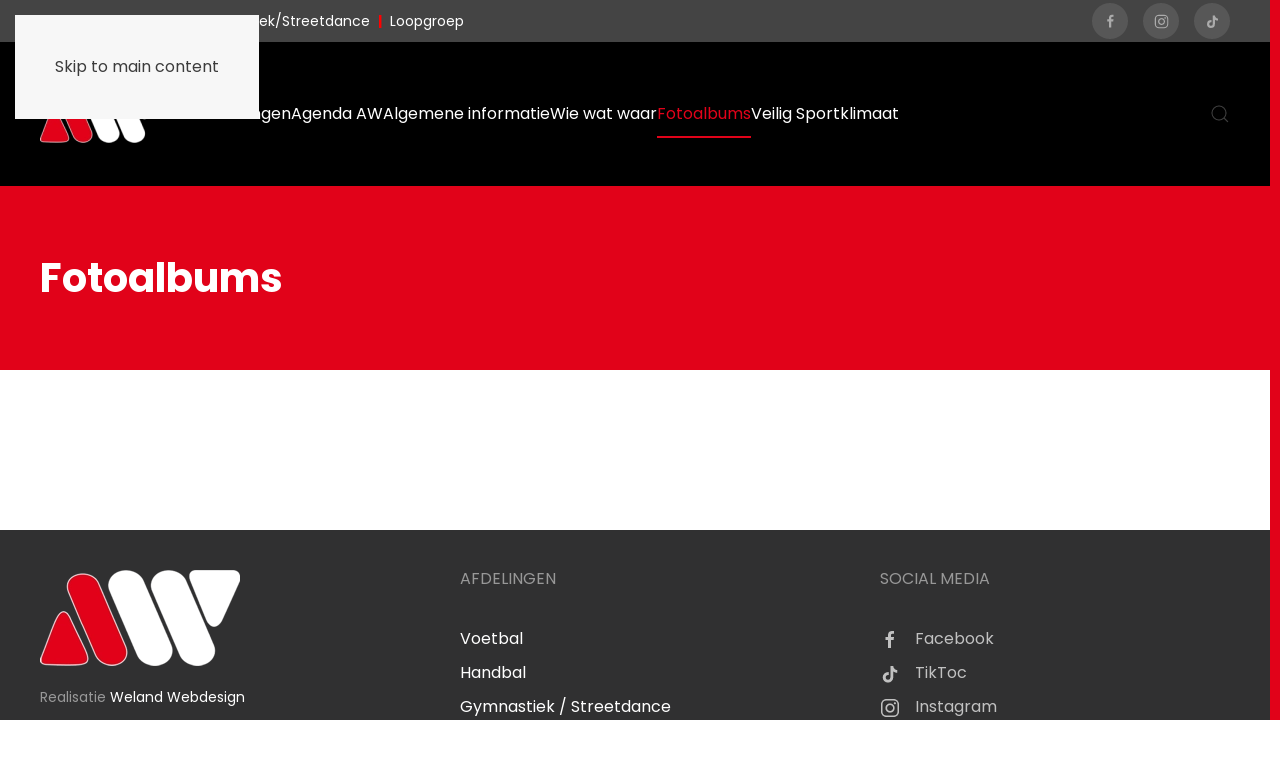

--- FILE ---
content_type: text/html; charset=utf-8
request_url: https://www.avantiwilskracht.nl/fotoalbums?1594
body_size: 16698
content:
<!DOCTYPE html>
<html prefix="og: http://ogp.me/ns#"  lang="nl-nl" dir="ltr">
    <head>
        <meta name="viewport" content="width=device-width, initial-scale=1">
        <link rel="icon" href="/images/Logo/avanti-wilskracht.png" sizes="any">
                <link rel="apple-touch-icon" href="/images/Logo/avanti-wilskracht.png">
        <meta charset="utf-8">
	<meta name="author" content="Super User">
	<meta property="og:image:width" content="1920">
	<meta property="og:image:height" content="1082">
	<meta property="og:title" content="Avanti Wilskracht - Fotoalbums">
	<meta property="og:type" content="article">
	<meta property="og:image:url" content="https://www.avantiwilskracht.nl/images/bagallery/gallery-1/compression/weekendkamp-aw-2023-218-.jpg">
	<meta property="og:url" content="?1594">
	<meta name="generator" content="Joomla! - Open Source Content Management">
	<title>Avanti Wilskracht - Fotoalbums</title>
	<link href="https://www.avantiwilskracht.nl/component/search/?id=98&amp;Itemid=337&amp;format=opensearch" rel="search" title="Zoeken Avanti Wilskracht" type="application/opensearchdescription+xml">
<link href="/media/vendor/joomla-custom-elements/css/joomla-alert.min.css?0.4.1" rel="stylesheet">
	<link href="/media/system/css/joomla-fontawesome.min.css?4.5.32" rel="preload" as="style" onload="this.onload=null;this.rel='stylesheet'">
	<link href="/templates/yootheme/css/theme.9.css?1763968250" rel="stylesheet">
<script type="application/json" class="joomla-script-options new">{"joomla.jtext":{"ERROR":"Fout","MESSAGE":"Bericht","NOTICE":"Attentie","WARNING":"Waarschuwing","JCLOSE":"Sluiten","JOK":"Ok","JOPEN":"Open"},"system.paths":{"root":"","rootFull":"https:\/\/www.avantiwilskracht.nl\/","base":"","baseFull":"https:\/\/www.avantiwilskracht.nl\/"},"csrf.token":"d281df066bd422e9699bb2090853921c"}</script>
	<script src="/media/system/js/core.min.js?a3d8f8"></script>
	<script src="/media/system/js/messages.min.js?9a4811" type="module"></script>
	<script src="/templates/yootheme/packages/theme-cookie/app/cookie.min.js?4.5.32" defer></script>
	<script src="/templates/yootheme/vendor/assets/uikit/dist/js/uikit.min.js?4.5.32"></script>
	<script src="/templates/yootheme/vendor/assets/uikit/dist/js/uikit-icons-nioh-studio.min.js?4.5.32"></script>
	<script src="/templates/yootheme/js/theme.js?4.5.32"></script>
	<script type="application/ld+json">{"@context":"https://schema.org","@graph":[{"@type":"Organization","@id":"https://www.avantiwilskracht.nl/#/schema/Organization/base","name":"Avanti Wilskracht","url":"https://www.avantiwilskracht.nl/"},{"@type":"WebSite","@id":"https://www.avantiwilskracht.nl/#/schema/WebSite/base","url":"https://www.avantiwilskracht.nl/","name":"Avanti Wilskracht","publisher":{"@id":"https://www.avantiwilskracht.nl/#/schema/Organization/base"}},{"@type":"WebPage","@id":"https://www.avantiwilskracht.nl/#/schema/WebPage/base","url":"https://www.avantiwilskracht.nl/fotoalbums?1594","name":"Avanti Wilskracht - Fotoalbums","isPartOf":{"@id":"https://www.avantiwilskracht.nl/#/schema/WebSite/base"},"about":{"@id":"https://www.avantiwilskracht.nl/#/schema/Organization/base"},"inLanguage":"nl-NL"},{"@type":"Article","@id":"https://www.avantiwilskracht.nl/#/schema/com_content/article/98","name":"Fotoalbums","headline":"Fotoalbums","inLanguage":"nl-NL","author":{"@type":"Person","name":"Super User"},"articleSection":"Content","dateCreated":"2023-02-01T11:49:58+00:00","interactionStatistic":{"@type":"InteractionCounter","userInteractionCount":364172},"isPartOf":{"@id":"https://www.avantiwilskracht.nl/#/schema/WebPage/base"}}]}</script>
	<script>window.yootheme ||= {}; var $theme = yootheme.theme = {"cookie":{"mode":"notification","template":"<div class=\"tm-cookie-banner uk-section uk-section-xsmall uk-section-muted uk-position-bottom uk-position-fixed\">\n        <div class=\"uk-container uk-container-expand uk-text-center\">\n\n            <p>Door deze website te gebruiken, gaat u akkoord met het gebruik van cookies zoals beschreven in ons <a href=\"algemene-informatie\/privacy-policy\">privacybeleid<\/a>.<\/p>\n                            <button type=\"button\" class=\"js-accept uk-button uk-button- uk-margin-small-left\" data-uk-toggle=\"target: !.uk-section; animation: true\">Ok<\/button>\n            \n            \n        <\/div>\n    <\/div>","position":"bottom"},"i18n":{"close":{"label":"Close"},"totop":{"label":"Back to top"},"marker":{"label":"Open"},"navbarToggleIcon":{"label":"Open Menu"},"paginationPrevious":{"label":"Previous page"},"paginationNext":{"label":"Volgende pagina"},"searchIcon":{"toggle":"Open Search","submit":"Submit Search"},"slider":{"next":"Next slide","previous":"Previous slide","slideX":"Slide %s","slideLabel":"%s of %s"},"slideshow":{"next":"Next slide","previous":"Previous slide","slideX":"Slide %s","slideLabel":"%s of %s"},"lightboxPanel":{"next":"Next slide","previous":"Previous slide","slideLabel":"%s of %s","close":"Close"}}};</script>

    <script src="/media/vendor/jquery/js/jquery.min.js"></script><script>var JUri = "https://www.avantiwilskracht.nl/", gallery_image_path="images"</script><script src="https://www.avantiwilskracht.nl/components/com_bagallery/libraries/modal/ba_modal.js?2.4.0"></script><link rel="stylesheet" href="https://www.avantiwilskracht.nl/components/com_bagallery/assets/css/ba-style.css?2.4.0"><link rel="stylesheet" href="https://www.avantiwilskracht.nl/components/com_bagallery/assets/css/ba-effects.css?2.4.0"><script src="https://www.avantiwilskracht.nl/components/com_bagallery/libraries/ba_isotope/ba_isotope.js?2.4.0"></script><script src="https://www.avantiwilskracht.nl/components/com_bagallery/libraries/lazyload/jquery.lazyload.min.js?2.4.0"></script><script src="https://www.avantiwilskracht.nl/components/com_bagallery/assets/js/ba-gallery.js?2.4.0"></script>
</head>
    <body class="">

        <div class="uk-hidden-visually uk-notification uk-notification-top-left uk-width-auto">
            <div class="uk-notification-message">
                <a href="#tm-main" class="uk-link-reset">Skip to main content</a>
            </div>
        </div>

        
        
        <div class="tm-page">

                        


<header class="tm-header-mobile uk-hidden@m">


        <div uk-sticky cls-active="uk-navbar-sticky" sel-target=".uk-navbar-container">
    
        <div class="uk-navbar-container">

            <div class="uk-container uk-container-expand">
                <nav class="uk-navbar" uk-navbar="{&quot;align&quot;:&quot;center&quot;,&quot;container&quot;:&quot;.tm-header-mobile &gt; [uk-sticky]&quot;,&quot;boundary&quot;:&quot;.tm-header-mobile .uk-navbar-container&quot;,&quot;target-y&quot;:&quot;.tm-header-mobile .uk-navbar-container&quot;,&quot;dropbar&quot;:true,&quot;dropbar-anchor&quot;:&quot;.tm-header-mobile .uk-navbar-container&quot;,&quot;dropbar-transparent-mode&quot;:&quot;remove&quot;}">

                                        <div class="uk-navbar-left ">

                        
                                                    <a uk-toggle href="#tm-dialog-mobile" class="uk-navbar-toggle">

        
        <div uk-navbar-toggle-icon></div>

        
    </a>
                        
                        
                    </div>
                    
                                        <div class="uk-navbar-center">

                                                    <a href="https://www.avantiwilskracht.nl/" aria-label="Terug naar home" class="uk-logo uk-navbar-item">
    <picture>
<source type="image/webp" srcset="/templates/yootheme/cache/6d/aw-6db301a8.webp 100w, /templates/yootheme/cache/ba/aw-ba2f3dba.webp 200w" sizes="(min-width: 100px) 100px">
<img alt loading="eager" src="/templates/yootheme/cache/a8/aw-a8db8366.png" width="100" height="49">
</picture></a>
                        
                        
                    </div>
                    
                    
                </nav>
            </div>

        </div>

        </div>
    



    
        <div id="tm-dialog-mobile" class="uk-modal uk-modal-full" uk-modal>
        <div class="uk-modal-dialog uk-flex">

                        <button class="uk-modal-close-full uk-close-large" type="button" uk-close uk-toggle="cls: uk-modal-close-full uk-close-large uk-modal-close-default; mode: media; media: @s"></button>
            
            <div class="uk-modal-body uk-padding-large uk-margin-auto uk-flex uk-flex-column uk-box-sizing-content uk-width-auto@s" uk-height-viewport uk-toggle="{&quot;cls&quot;:&quot;uk-padding-large&quot;,&quot;mode&quot;:&quot;media&quot;,&quot;media&quot;:&quot;@s&quot;}">

                                <div class="uk-margin-auto-bottom">
                    
<div class="uk-grid uk-child-width-1-1" uk-grid>    <div>
<div class="uk-panel" id="module-menu-dialog-mobile">

    
    
<ul class="uk-nav uk-nav-secondary uk-nav-accordion" uk-nav="targets: &gt; .js-accordion">
    
	<li class="item-313"><a href="/home-mobiel">Home</a></li>
	<li class="item-314 js-accordion uk-parent"><a href>Afdelingen <span uk-nav-parent-icon></span></a>
	<ul class="uk-nav-sub">

		<li class="item-315"><a href="https://voetbal.avantiwilskracht.nl">Voetbal</a></li>
		<li class="item-316"><a href="https://handbal.avantiwilskracht.nl">Handbal</a></li>
		<li class="item-317"><a href="https://gym.avantiwilskracht.nl">Gymnastiek / streetdance</a></li>
		<li class="item-318"><a href="https://loopgroep.avantiwilskracht.nl">Loopgroep</a></li>
		<li class="item-319"><a href="#">Fit &amp; Actief</a></li></ul></li>
	<li class="item-321"><a href="/agenda-aw-mobiel">Agenda AW</a></li>
	<li class="item-322 js-accordion uk-parent"><a href>Algemene informatie <span uk-nav-parent-icon></span></a>
	<ul class="uk-nav-sub">

		<li class="item-323"><a href="/algemene-informatie-mobiel/accommodatie">Accommodatie</a></li>
		<li class="item-324"><a href="/algemene-informatie-mobiel/inschrijven-nieuwsbrief">Inschrijven nieuwsbrief</a></li>
		<li class="item-325"><a href="/algemene-informatie-mobiel/lidmaatschap">Lidmaatschap</a></li>
		<li class="item-326"><a href="/algemene-informatie-mobiel/online-inschrijven-lidmaatschap">Online inschrijven lidmaatschap</a></li>
		<li class="item-327"><a href="/algemene-informatie-mobiel/noabersport-de-kracht-van-verenigingen">Noabersport, de kracht van verenigingen</a></li>
		<li class="item-328"><a href="/algemene-informatie-mobiel/privacy-policy">Privacy Policy</a></li>
		<li class="item-329"><a href="/algemene-informatie-mobiel/protocol-ongewenst-gedrag">Protocol ongewenst gedrag</a></li>
		<li class="item-331"><a href="/algemene-informatie-mobiel/archief-laatste-nieuws">Archief laatste nieuws</a></li>
		<li class="item-333"><a href="/algemene-informatie-mobiel/jaap-goosen-memorial-mobiel">Jaap Goosen memorial</a></li></ul></li>
	<li class="item-332"><a href="/wie-wat-waar-mobiel">Wie wat waar</a></li>
	<li class="item-338"><a href="/fotoalbums-mobiel">Fotoalbums</a></li>
	<li class="item-525 js-accordion uk-parent"><a href>Veilig sportklimaat <span uk-nav-parent-icon></span></a>
	<ul class="uk-nav-sub">

		<li class="item-526"><a href="/veilig-sportklimaat-mob/veilig-sportklimaat">Veilig sportklimaat</a></li>
		<li class="item-527"><a href="/veilig-sportklimaat-mob/gedragscodes-noc-nsf">Gedragscodes NOC/NSF</a></li>
		<li class="item-528"><a href="/veilig-sportklimaat-mob/vertrouwenscontactpersoon-vcp">Vertrouwenscontactpersoon (VCP)</a></li>
		<li class="item-529"><a href="/veilig-sportklimaat-mob/huis-parkregels">Huis/parkregels</a></li></ul></li></ul>

</div>
</div>    <div>
<div class="uk-panel" id="module-tm-4">

    
    

    <form id="search-tm-4" action="/fotoalbums" method="post" role="search" class="uk-search uk-search-default uk-width-1-1"><span uk-search-icon></span><input name="searchword" placeholder="Zoeken" minlength="3" aria-label="Zoeken" type="search" class="uk-search-input"><input type="hidden" name="task" value="search"><input type="hidden" name="option" value="com_search"><input type="hidden" name="Itemid" value="337"></form>
    

</div>
</div>    <div>
<div class="uk-panel" id="module-tm-6">

    
    <ul class="uk-grid uk-flex-inline uk-flex-middle uk-flex-nowrap uk-grid-small">                    <li><a href="https://www.facebook.com/avanti.wilskracht" class="uk-preserve-width uk-icon-button" rel="noreferrer" target="_blank"><span uk-icon="icon: facebook;"></span></a></li>
                    <li><a href="https://twitter.com/avantiwils" class="uk-preserve-width uk-icon-button" rel="noreferrer" target="_blank"><span uk-icon="icon: twitter;"></span></a></li>
            </ul>
</div>
</div></div>
                </div>
                
                
            </div>

        </div>
    </div>
    
    

</header>


<div class="tm-toolbar tm-toolbar-default uk-visible@m">
    <div class="uk-container uk-flex uk-flex-middle">

                <div>
            <div class="uk-grid-medium uk-child-width-auto uk-flex-middle" uk-grid="margin: uk-margin-small-top">

                                <div>
<div class="uk-panel" id="module-94">

    
    
<div class="uk-margin-remove-last-child custom" ><p><a href="https://voetbal.avantiwilskracht.nl">Voetbal</a>  <span style="color: #ff0000;"><strong>|</strong></span>  <a href="https://handbal.avantiwilskracht.nl">Handbal</a>  <strong><span style="color: #ff0000;">|</span></strong>  <a href="https://gym.avantiwilskracht.nl">Gymnastiek/Streetdance</a>  <strong><span style="color: #ff0000;">|</span></strong>  <a href="https://loopgroep.avantiwilskracht.nl">Loopgroep</a> </p></div>

</div>
</div>
                
                
            </div>
        </div>
        
                <div class="uk-margin-auto-left">
            <div class="uk-grid-medium uk-child-width-auto uk-flex-middle" uk-grid="margin: uk-margin-small-top">
                <div>
<div class="uk-panel" id="module-tm-5">

    
    <ul class="uk-grid uk-flex-inline uk-flex-middle uk-flex-nowrap uk-grid-small">                    <li><a href="https://www.facebook.com/avanti.wilskracht" class="uk-preserve-width uk-icon-button" rel="noreferrer" target="_blank"><span uk-icon="icon: facebook; width: 15; height: 15;"></span></a></li>
                    <li><a href="https://www.instagram.com/avantiwilskracht/" class="uk-preserve-width uk-icon-button" rel="noreferrer" target="_blank"><span uk-icon="icon: instagram; width: 15; height: 15;"></span></a></li>
                    <li><a href="https://www.tiktok.com/@avantiwilskracht" class="uk-preserve-width uk-icon-button" rel="noreferrer" target="_blank"><span uk-icon="icon: tiktok; width: 15; height: 15;"></span></a></li>
            </ul>
</div>
</div>
            </div>
        </div>
        
    </div>
</div>

<header class="tm-header uk-visible@m">



        <div uk-sticky media="@m" cls-active="uk-navbar-sticky" sel-target=".uk-navbar-container">
    
        <div class="uk-navbar-container">

            <div class="uk-container">
                <nav class="uk-navbar" uk-navbar="{&quot;align&quot;:&quot;center&quot;,&quot;container&quot;:&quot;.tm-header &gt; [uk-sticky]&quot;,&quot;boundary&quot;:&quot;.tm-header .uk-navbar-container&quot;,&quot;target-y&quot;:&quot;.tm-header .uk-navbar-container&quot;,&quot;dropbar&quot;:true,&quot;dropbar-anchor&quot;:&quot;.tm-header .uk-navbar-container&quot;,&quot;dropbar-transparent-mode&quot;:&quot;remove&quot;}">

                                        <div class="uk-navbar-left ">

                                                    <a href="https://www.avantiwilskracht.nl/" aria-label="Terug naar home" class="uk-logo uk-navbar-item">
    <picture>
<source type="image/webp" srcset="/templates/yootheme/cache/c5/aw-c535b039.webp 120w, /templates/yootheme/cache/ec/aw-ec646adb.webp 199w, /templates/yootheme/cache/ba/aw-ba2f3dba.webp 200w" sizes="(min-width: 120px) 120px">
<img alt loading="eager" src="/templates/yootheme/cache/00/aw-005d32f7.png" width="120" height="59">
</picture></a>
                        
                                                    
<ul class="uk-navbar-nav">
    
	<li class="item-101"><a href="/">Home</a></li>
	<li class="item-160 uk-parent"><a role="button">Afdelingen</a>
	<div class="uk-drop uk-navbar-dropdown" mode="hover" pos="bottom-center" stretch="x" boundary=".tm-header .uk-navbar"><div class="uk-grid tm-grid-expand uk-grid-column-medium uk-grid-row-small uk-grid-margin-small" uk-grid>
<div class="uk-width-1-3@m">
    
        
            
            
            
                
                    
<div class="uk-panel uk-margin-remove-first-child uk-margin uk-width-large">
    
        
            
                
            
            
                                                
                
                    

        
                <div class="el-title uk-h1 uk-margin-top uk-margin-remove-bottom">                        Avanti<br>Wilskracht                    </div>        
        
    
        
        
        
        
                <div class="uk-margin-medium-top"><a href="/algemene-informatie/jaap-goosen-memorial" class="el-link uk-button uk-button-primary">Jaap Goosen memorial</a></div>        

                
                
            
        
    
</div>
                
            
        
    
</div>
<div class="uk-width-1-3@m">
    
        
            
            
            
                
                    
<div>
    
    
        
        <ul class="uk-margin-remove-bottom uk-nav uk-nav-default uk-nav-divider">                                <li class="el-item ">
<a class="el-link" href="https://voetbal.avantiwilskracht.nl">
    
        <picture>
<source type="image/webp" srcset="/templates/yootheme/cache/bb/soccer-player-bbc02aac.webp 40w, /templates/yootheme/cache/90/soccer-player-9076bac5.webp 80w" sizes="(min-width: 40px) 40px">
<img src="/templates/yootheme/cache/71/soccer-player-7149c23a.png" width="40" height="40" class="el-image" alt loading="lazy">
</picture>
                    Voetbal        
    
</a></li>
                                            <li class="el-item ">
<a class="el-link" href="https://handbal.avantiwilskracht.nl">
    
        <picture>
<source type="image/webp" srcset="/templates/yootheme/cache/61/athlete-613bbe54.webp 40w, /templates/yootheme/cache/bb/athlete-bb715cd6.webp 80w" sizes="(min-width: 40px) 40px">
<img src="/templates/yootheme/cache/00/athlete-00f572f3.png" width="40" height="40" class="el-image" alt loading="lazy">
</picture>
                    Handbal        
    
</a></li>
                            </ul>
        
    
    
</div>
                
            
        
    
</div>
<div class="uk-width-1-3@m">
    
        
            
            
            
                
                    
<div>
    
    
        
        <ul class="uk-margin-remove-bottom uk-nav uk-nav-default uk-nav-divider">                                <li class="el-item ">
<a class="el-link" href="https://gym.avantiwilskracht.nl">
    
        <picture>
<source type="image/webp" srcset="/templates/yootheme/cache/33/gymnastics-332e7d03.webp 40w, /templates/yootheme/cache/4c/gymnastics-4ce6565a.webp 80w" sizes="(min-width: 40px) 40px">
<img src="/templates/yootheme/cache/d2/gymnastics-d25b0469.png" width="40" height="40" class="el-image" alt loading="lazy">
</picture>
                    Gymnastiek / streetdance        
    
</a></li>
                                            <li class="el-item ">
<a class="el-link" href="https://loopgroep.avantiwilskracht.nl">
    
        <picture>
<source type="image/webp" srcset="/templates/yootheme/cache/bc/run-bc6cdf00.webp 40w, /templates/yootheme/cache/5f/run-5f13481f.webp 80w" sizes="(min-width: 40px) 40px">
<img src="/templates/yootheme/cache/41/run-4192e10e.png" width="40" height="40" class="el-image" alt loading="lazy">
</picture>
                    Loopgroep        
    
</a></li>
                            </ul>
        
    
    
</div>
                
            
        
    
</div></div></div></li>
	<li class="item-212"><a href="/agenda-aw">Agenda AW</a></li>
	<li class="item-103 uk-parent"><a role="button">Algemene informatie</a>
	<div class="uk-drop uk-navbar-dropdown" mode="hover" pos="bottom-center" stretch="x" boundary=".tm-header .uk-navbar-container"><div class="uk-grid tm-grid-expand uk-grid-column-medium uk-grid-row-small uk-grid-margin-small" uk-grid>
<div class="uk-width-1-3@m">
    
        
            
            
            
                
                    
<div class="uk-panel uk-margin-remove-first-child uk-margin uk-width-large">
    
        
            
                
            
            
                                                
                
                    

        
                <div class="el-title uk-h1 uk-margin-top uk-margin-remove-bottom">                        Avanti<br>Wilskracht                    </div>        
        
    
        
        
        
        
                <div class="uk-margin-medium-top"><a href="/algemene-informatie/jaap-goosen-memorial" class="el-link uk-button uk-button-primary">Jaap Goosen memorial</a></div>        

                
                
            
        
    
</div>
                
            
        
    
</div>
<div class="uk-width-1-3@m">
    
        
            
            
            
                
                    
<div>
    
    
        
        <ul class="uk-margin-remove-bottom uk-nav uk-nav-default uk-nav-divider">                                <li class="el-item ">
<a class="el-link" href="/algemene-informatie/accommodatie">
    
        
                    Accommodatie        
    
</a></li>
                                            <li class="el-item ">
<a class="el-link" href="/algemene-informatie/lidmaatschap">
    
        
                    Lidmaatschap        
    
</a></li>
                                            <li class="el-item ">
<a class="el-link" href="/algemene-informatie/online-inschrijven-lidmaatschap">
    
        
                    Online inschrijven lidmaatschap        
    
</a></li>
                                            <li class="el-item ">
<a class="el-link" href="/images/documenten/Statuten%20RK%20Omnisportvereniging%20Avanti%20Wilskracht%20ter%20publicatie%20Website.pdf">
    
        
                    Statuten RK Omnisportvereniging Avanti Wilskracht        
    
</a></li>
                            </ul>
        
    
    
</div>
                
            
        
    
</div>
<div class="uk-width-1-3@m">
    
        
            
            
            
                
                    
<div>
    
    
        
        <ul class="uk-margin-remove-bottom uk-nav uk-nav-default uk-nav-divider">                                <li class="el-item ">
<a class="el-link" href="/algemene-informatie/noabersport-de-kracht-van-verenigingen">
    
        
                    Noabersport, de kracht van verenigingen        
    
</a></li>
                                            <li class="el-item ">
<a class="el-link" href="/algemene-informatie/privacy-policy">
    
        
                    Privacy Policy        
    
</a></li>
                                            <li class="el-item ">
<a class="el-link" href="/algemene-informatie/archief-laatste-nieuws">
    
        
                    Archief laatste nieuws        
    
</a></li>
                                            <li class="el-item ">
<a class="el-link" href="/algemene-informatie/jaap-goosen-memorial">
    
        
                    Jaap Goosen memorial        
    
</a></li>
                            </ul>
        
    
    
</div>
                
            
        
    
</div></div></div></li>
	<li class="item-107"><a href="/wie-wat-waar">Wie wat waar</a></li>
	<li class="item-337 uk-active"><a href="/fotoalbums">Fotoalbums</a></li>
	<li class="item-520 uk-parent"><a role="button">Veilig Sportklimaat</a>
	<div class="uk-drop uk-navbar-dropdown" mode="hover" pos="bottom-center"><div><ul class="uk-nav uk-navbar-dropdown-nav">

		<li class="item-521"><a href="/veilig-sportklimaat/veilig-sportklimaat">Veilig Sportklimaat</a></li>
		<li class="item-522"><a href="/veilig-sportklimaat/gedragscodes-noc-nsf">Gedragscodes NOC/NSF</a></li>
		<li class="item-523"><a href="/veilig-sportklimaat/vertrouwenscontactpersoon-vcp">Vertrouwenscontactpersoon (VCP)</a></li>
		<li class="item-524"><a href="/veilig-sportklimaat/huis-parkregels">Huis/parkregels</a></li></ul></div></div></li></ul>

                        
                        
                    </div>
                    
                    
                                        <div class="uk-navbar-right">

                        
                                                    

    <a class="uk-navbar-toggle" id="module-tm-3" href="#search-tm-3-search" uk-search-icon uk-toggle></a>

    <div uk-modal id="search-tm-3-search" class="uk-modal">
        <div class="uk-modal-dialog uk-modal-body">

            
            
                <form id="search-tm-3" action="/fotoalbums" method="post" role="search" class="uk-search uk-width-1-1 uk-search-medium"><span uk-search-icon></span><input name="searchword" placeholder="Zoeken" minlength="3" aria-label="Zoeken" type="search" class="uk-search-input" autofocus><input type="hidden" name="task" value="search"><input type="hidden" name="option" value="com_search"><input type="hidden" name="Itemid" value="337"></form>
                
            
        </div>
    </div>


                        
                    </div>
                    
                </nav>
            </div>

        </div>

        </div>
    







</header>

            
            

            <main id="tm-main" >

                
                <div id="system-message-container" aria-live="polite"></div>

                <!-- Builder #page -->
<div class="uk-section-primary uk-section">
    
        
        
        
            
                                <div class="uk-container">                
                    <div class="uk-grid tm-grid-expand uk-child-width-1-1 uk-grid-margin">
<div class="uk-width-1-1">
    
        
            
            
            
                
                    
<h1>        Fotoalbums    </h1>
                
            
        
    
</div></div>
                                </div>                
            
        
    
</div>
<div class="uk-section-default uk-section">
    
        
        
        
            
                                <div class="uk-container">                
                    <div class="uk-grid tm-grid-expand uk-child-width-1-1 uk-grid-margin">
<div class="uk-width-1-1">
    
        
            
            
            
                
                    <div class="uk-panel uk-margin"><p><div class='ba-gallery ' data-gallery='1' style="--modal-background-color:rgba(0, 0, 0, 0.9); --modal-title-color: #ffffff; --modal-icons-color: #ffffff;"><div class="modal-scrollable gallery-password-scrollable" style="display:none;"><div class="ba-modal fade hide category-password-modal"><div class="ba-modal-body"><h3 class="ba-modal-title">Password</h3><div class="ba-input-lg"><input type="password" class="category-password" placeholder="Password"><span class="focus-underline"></span></div></div><div class="modal-footer"><a href="#" class="ba-btn" data-dismiss="modal">Annuleren</a> <a href="#" class="apply-category-password ba-btn-primary disable-button">Opslaan</a></div></div></div><div class="modal-scrollable" style="display:none; --modal-background-color: rgba(0, 0, 0, 0.9);"><div class="ba-modal gallery-modal ba-gallery-fade-animation " style="display:none"><div class="ba-modal-header row-fluid"><div class="ba-modal-title"><h3 class="modal-title" style="color:#ffffff;"></h3></div><div class="ba-center-icons"></div><div class="ba-right-icons"><div class="header-icons"><i class="ba-icon-close zmdi zmdi-close" style="color:#ffffff"></i></div></div></div><div class="ba-modal-body active" style="--modal-body-color: #ffffff"><div class="modal-image"></div><div class="description-wrapper"><div class="modal-description"></div></div></div></div><input type='hidden' class='lightbox-options' value='{"lightbox_border":"#ffffff","lightbox_bg":"#000000","lightbox_bg_transparency":"0.9","display_likes":"0","display_header":1,"display_zoom":0,"lightbox_display_title":"1","lightbox_width":"45","auto_resize":1,"disable_lightbox":0,"twitter_share":0,"odnoklassniki_share":0,"description_position":"below","facebook_share":0,"pinterest_share":0,"slide_amimation":"ba-gallery-fade-animation","linkedin_share":0,"vkontakte_share":0,"display_download":0,"enable_alias":0,"display_fullscreen":0,"header_icons_color":"#ffffff"}'><div class="modal-nav" style="display:none"><i class="ba-left-action zmdi zmdi-chevron-left" style="color:#ffffff; background-color:rgba(0,0,0,0)"></i><i class="ba-right-action zmdi zmdi-chevron-right" style="color:#ffffff; background-color:rgba(0,0,0,0)"></i></div></div><div class="ba-gallery-row-wrapper"><div class="row-fluid"><div class="ba-goback" style="display:none; --background-color: #eeeeee; --border-color: rgba(0,0,0,0); --color: #1a1a1a; --hover-background-color: #f64231; --hover-color: #ffffff; "><a class="zmdi zmdi-long-arrow-left"></a><h2></h2><div class='categories-description'><input type='hidden' value='[{&quot;id&quot;:1,&quot;form_id&quot;:1,&quot;title&quot;:&quot;All&quot;,&quot;parent&quot;:&quot;&quot;,&quot;orders&quot;:0,&quot;access&quot;:1,&quot;settings&quot;:&quot;&quot;,&quot;alias&quot;:&quot;all&quot;,&quot;published&quot;:1,&quot;default&quot;:1,&quot;category_id&quot;:0,&quot;category_all&quot;:1,&quot;description&quot;:&quot;&quot;,&quot;image&quot;:&quot;&quot;},{&quot;id&quot;:129,&quot;form_id&quot;:1,&quot;title&quot;:&quot;2025&quot;,&quot;parent&quot;:&quot;&quot;,&quot;orders&quot;:1,&quot;access&quot;:1,&quot;settings&quot;:&quot;&quot;,&quot;alias&quot;:&quot;2025&quot;,&quot;published&quot;:1,&quot;default&quot;:0,&quot;category_id&quot;:126,&quot;category_all&quot;:0,&quot;description&quot;:&quot;&quot;,&quot;image&quot;:&quot;images\/bagallery\/original\/oktoberfest-25-98-3.jpg&quot;},{&quot;id&quot;:130,&quot;form_id&quot;:1,&quot;title&quot;:&quot;Oktoberfest 2025&quot;,&quot;parent&quot;:&quot;category-126&quot;,&quot;orders&quot;:2,&quot;access&quot;:1,&quot;settings&quot;:&quot;&quot;,&quot;alias&quot;:&quot;oktoberfest-2025&quot;,&quot;published&quot;:1,&quot;default&quot;:0,&quot;category_id&quot;:127,&quot;category_all&quot;:0,&quot;description&quot;:&quot;&quot;,&quot;image&quot;:&quot;images\/bagallery\/original\/oktoberfest-25-98-2.jpg&quot;},{&quot;id&quot;:127,&quot;form_id&quot;:1,&quot;title&quot;:&quot;2024&quot;,&quot;parent&quot;:&quot;&quot;,&quot;orders&quot;:3,&quot;access&quot;:1,&quot;settings&quot;:&quot;&quot;,&quot;alias&quot;:&quot;2024&quot;,&quot;published&quot;:1,&quot;default&quot;:0,&quot;category_id&quot;:124,&quot;category_all&quot;:0,&quot;description&quot;:&quot;&quot;,&quot;image&quot;:&quot;images\/bagallery\/original\/oktoberfest-avanti-24-96-2.jpg&quot;},{&quot;id&quot;:128,&quot;form_id&quot;:1,&quot;title&quot;:&quot;Oktoberfest 2024&quot;,&quot;parent&quot;:&quot;category-124&quot;,&quot;orders&quot;:4,&quot;access&quot;:1,&quot;settings&quot;:&quot;&quot;,&quot;alias&quot;:&quot;oktoberfest-2024&quot;,&quot;published&quot;:1,&quot;default&quot;:0,&quot;category_id&quot;:125,&quot;category_all&quot;:0,&quot;description&quot;:&quot;&quot;,&quot;image&quot;:&quot;images\/bagallery\/original\/oktoberfest-avanti-24-96.jpg&quot;},{&quot;id&quot;:123,&quot;form_id&quot;:1,&quot;title&quot;:&quot;2023&quot;,&quot;parent&quot;:&quot;&quot;,&quot;orders&quot;:5,&quot;access&quot;:1,&quot;settings&quot;:&quot;&quot;,&quot;alias&quot;:&quot;2023&quot;,&quot;published&quot;:1,&quot;default&quot;:0,&quot;category_id&quot;:120,&quot;category_all&quot;:0,&quot;description&quot;:&quot;&quot;,&quot;image&quot;:&quot;images\/bagallery\/original\/weekendkamp-aw-2023-93--2.jpg&quot;},{&quot;id&quot;:126,&quot;form_id&quot;:1,&quot;title&quot;:&quot;FC Twente Soccercamp&quot;,&quot;parent&quot;:&quot;category-120&quot;,&quot;orders&quot;:6,&quot;access&quot;:1,&quot;settings&quot;:&quot;&quot;,&quot;alias&quot;:&quot;fc-twente-soccercamp&quot;,&quot;published&quot;:1,&quot;default&quot;:0,&quot;category_id&quot;:123,&quot;category_all&quot;:0,&quot;description&quot;:&quot;&quot;,&quot;image&quot;:&quot;images\/bagallery\/original\/fc-twente-soccercamp-2023-20--2.jpg&quot;},{&quot;id&quot;:125,&quot;form_id&quot;:1,&quot;title&quot;:&quot;Oktoberfest 2023&quot;,&quot;parent&quot;:&quot;category-120&quot;,&quot;orders&quot;:7,&quot;access&quot;:1,&quot;settings&quot;:&quot;&quot;,&quot;alias&quot;:&quot;oktoberfest-2023&quot;,&quot;published&quot;:1,&quot;default&quot;:0,&quot;category_id&quot;:122,&quot;category_all&quot;:0,&quot;description&quot;:&quot;&quot;,&quot;image&quot;:&quot;images\/bagallery\/original\/oktoberfest-2023-104-2.jpg&quot;},{&quot;id&quot;:124,&quot;form_id&quot;:1,&quot;title&quot;:&quot;Weekendkamp AW 2023&quot;,&quot;parent&quot;:&quot;category-120&quot;,&quot;orders&quot;:8,&quot;access&quot;:1,&quot;settings&quot;:&quot;&quot;,&quot;alias&quot;:&quot;weekendkamp-aw-2023&quot;,&quot;published&quot;:1,&quot;default&quot;:0,&quot;category_id&quot;:121,&quot;category_all&quot;:0,&quot;description&quot;:&quot;&quot;,&quot;image&quot;:&quot;images\/bagallery\/original\/weekendkamp-aw-2023-211--2.jpg&quot;},{&quot;id&quot;:5,&quot;form_id&quot;:1,&quot;title&quot;:&quot;2022&quot;,&quot;parent&quot;:&quot;&quot;,&quot;orders&quot;:9,&quot;access&quot;:1,&quot;settings&quot;:&quot;&quot;,&quot;alias&quot;:&quot;2022&quot;,&quot;published&quot;:1,&quot;default&quot;:0,&quot;category_id&quot;:2,&quot;category_all&quot;:0,&quot;description&quot;:&quot;&quot;,&quot;image&quot;:&quot;images\/albums\/2022\/oktoberfest2022\/Avanti-014.jpg&quot;},{&quot;id&quot;:2,&quot;form_id&quot;:1,&quot;title&quot;:&quot;Oktoberfest 2022&quot;,&quot;parent&quot;:&quot;category-2&quot;,&quot;orders&quot;:10,&quot;access&quot;:1,&quot;settings&quot;:&quot;&quot;,&quot;alias&quot;:&quot;oktoberfest-2022&quot;,&quot;published&quot;:1,&quot;default&quot;:0,&quot;category_id&quot;:1,&quot;category_all&quot;:0,&quot;description&quot;:&quot;&quot;,&quot;image&quot;:&quot;images\/albums\/2022\/oktoberfest2022\/Avanti-072.jpg&quot;},{&quot;id&quot;:16,&quot;form_id&quot;:1,&quot;title&quot;:&quot;Jubileum feestavond 2022&quot;,&quot;parent&quot;:&quot;category-2&quot;,&quot;orders&quot;:11,&quot;access&quot;:1,&quot;settings&quot;:&quot;&quot;,&quot;alias&quot;:&quot;jubileum-feestavond-2022&quot;,&quot;published&quot;:1,&quot;default&quot;:0,&quot;category_id&quot;:13,&quot;category_all&quot;:0,&quot;description&quot;:&quot;&quot;,&quot;image&quot;:&quot;images\/bagallery\/original\/jubileumfeest-2022-81--2.jpg&quot;},{&quot;id&quot;:17,&quot;form_id&quot;:1,&quot;title&quot;:&quot;Jubileum 2022&quot;,&quot;parent&quot;:&quot;category-2&quot;,&quot;orders&quot;:12,&quot;access&quot;:1,&quot;settings&quot;:&quot;&quot;,&quot;alias&quot;:&quot;jubileum-2022&quot;,&quot;published&quot;:1,&quot;default&quot;:0,&quot;category_id&quot;:14,&quot;category_all&quot;:0,&quot;description&quot;:&quot;&quot;,&quot;image&quot;:&quot;images\/bagallery\/original\/jubileum-2022-69-jpg-2.jpg&quot;},{&quot;id&quot;:6,&quot;form_id&quot;:1,&quot;title&quot;:&quot;2021&quot;,&quot;parent&quot;:&quot;&quot;,&quot;orders&quot;:13,&quot;access&quot;:1,&quot;settings&quot;:&quot;&quot;,&quot;alias&quot;:&quot;2021&quot;,&quot;published&quot;:1,&quot;default&quot;:0,&quot;category_id&quot;:3,&quot;category_all&quot;:0,&quot;description&quot;:&quot;&quot;,&quot;image&quot;:&quot;images\/bagallery\/original\/oktoberfest-2021-126-jpg-2.jpg&quot;},{&quot;id&quot;:18,&quot;form_id&quot;:1,&quot;title&quot;:&quot;Oktoberfest 2021&quot;,&quot;parent&quot;:&quot;category-3&quot;,&quot;orders&quot;:14,&quot;access&quot;:1,&quot;settings&quot;:&quot;&quot;,&quot;alias&quot;:&quot;oktoberfest-2021&quot;,&quot;published&quot;:1,&quot;default&quot;:0,&quot;category_id&quot;:15,&quot;category_all&quot;:0,&quot;description&quot;:&quot;&quot;,&quot;image&quot;:&quot;images\/bagallery\/original\/oktoberfest-2021-136-jpg.jpg&quot;},{&quot;id&quot;:29,&quot;form_id&quot;:1,&quot;title&quot;:&quot;Koningsspelen 2021&quot;,&quot;parent&quot;:&quot;category-3&quot;,&quot;orders&quot;:15,&quot;access&quot;:1,&quot;settings&quot;:&quot;&quot;,&quot;alias&quot;:&quot;koningsspelen-2021&quot;,&quot;published&quot;:1,&quot;default&quot;:0,&quot;category_id&quot;:28,&quot;category_all&quot;:0,&quot;description&quot;:&quot;&quot;,&quot;image&quot;:&quot;&quot;},{&quot;id&quot;:30,&quot;form_id&quot;:1,&quot;title&quot;:&quot;Kunstgrasveld 4 2021&quot;,&quot;parent&quot;:&quot;category-3&quot;,&quot;orders&quot;:16,&quot;access&quot;:1,&quot;settings&quot;:&quot;&quot;,&quot;alias&quot;:&quot;kunstgrasveld-4-2021&quot;,&quot;published&quot;:1,&quot;default&quot;:0,&quot;category_id&quot;:30,&quot;category_all&quot;:0,&quot;description&quot;:&quot;&quot;,&quot;image&quot;:&quot;&quot;},{&quot;id&quot;:31,&quot;form_id&quot;:1,&quot;title&quot;:&quot;Sportdag 2021&quot;,&quot;parent&quot;:&quot;category-3&quot;,&quot;orders&quot;:17,&quot;access&quot;:1,&quot;settings&quot;:&quot;&quot;,&quot;alias&quot;:&quot;sportdag-2021&quot;,&quot;published&quot;:1,&quot;default&quot;:0,&quot;category_id&quot;:31,&quot;category_all&quot;:0,&quot;description&quot;:&quot;&quot;,&quot;image&quot;:&quot;&quot;},{&quot;id&quot;:32,&quot;form_id&quot;:1,&quot;title&quot;:&quot;Lekker fit sportdag 2021&quot;,&quot;parent&quot;:&quot;category-3&quot;,&quot;orders&quot;:18,&quot;access&quot;:1,&quot;settings&quot;:&quot;&quot;,&quot;alias&quot;:&quot;lekker-fit-sportdag-2021&quot;,&quot;published&quot;:1,&quot;default&quot;:0,&quot;category_id&quot;:32,&quot;category_all&quot;:0,&quot;description&quot;:&quot;&quot;,&quot;image&quot;:&quot;&quot;},{&quot;id&quot;:33,&quot;form_id&quot;:1,&quot;title&quot;:&quot;Wintergames 2021&quot;,&quot;parent&quot;:&quot;category-3&quot;,&quot;orders&quot;:19,&quot;access&quot;:1,&quot;settings&quot;:&quot;&quot;,&quot;alias&quot;:&quot;wintergames-2021&quot;,&quot;published&quot;:1,&quot;default&quot;:0,&quot;category_id&quot;:33,&quot;category_all&quot;:0,&quot;description&quot;:&quot;&quot;,&quot;image&quot;:&quot;&quot;},{&quot;id&quot;:34,&quot;form_id&quot;:1,&quot;title&quot;:&quot;Wintergames 3 februari 2021&quot;,&quot;parent&quot;:&quot;category-33&quot;,&quot;orders&quot;:20,&quot;access&quot;:1,&quot;settings&quot;:&quot;&quot;,&quot;alias&quot;:&quot;wintergames-3-februari-2021&quot;,&quot;published&quot;:1,&quot;default&quot;:0,&quot;category_id&quot;:34,&quot;category_all&quot;:0,&quot;description&quot;:&quot;&quot;,&quot;image&quot;:&quot;&quot;},{&quot;id&quot;:35,&quot;form_id&quot;:1,&quot;title&quot;:&quot;Wintergames 10 februari 2021&quot;,&quot;parent&quot;:&quot;category-33&quot;,&quot;orders&quot;:21,&quot;access&quot;:1,&quot;settings&quot;:&quot;&quot;,&quot;alias&quot;:&quot;wintergames-10-februari-2021&quot;,&quot;published&quot;:1,&quot;default&quot;:0,&quot;category_id&quot;:35,&quot;category_all&quot;:0,&quot;description&quot;:&quot;&quot;,&quot;image&quot;:&quot;&quot;},{&quot;id&quot;:36,&quot;form_id&quot;:1,&quot;title&quot;:&quot;Wintergames 17 februari 2021&quot;,&quot;parent&quot;:&quot;category-33&quot;,&quot;orders&quot;:22,&quot;access&quot;:1,&quot;settings&quot;:&quot;&quot;,&quot;alias&quot;:&quot;wintergames-17-februari-2021&quot;,&quot;published&quot;:1,&quot;default&quot;:0,&quot;category_id&quot;:36,&quot;category_all&quot;:0,&quot;description&quot;:&quot;&quot;,&quot;image&quot;:&quot;&quot;},{&quot;id&quot;:37,&quot;form_id&quot;:1,&quot;title&quot;:&quot;Wintergames 24 februari 2021&quot;,&quot;parent&quot;:&quot;category-33&quot;,&quot;orders&quot;:23,&quot;access&quot;:1,&quot;settings&quot;:&quot;&quot;,&quot;alias&quot;:&quot;wintergames-24-februari-2021&quot;,&quot;published&quot;:1,&quot;default&quot;:0,&quot;category_id&quot;:37,&quot;category_all&quot;:0,&quot;description&quot;:&quot;&quot;,&quot;image&quot;:&quot;&quot;},{&quot;id&quot;:7,&quot;form_id&quot;:1,&quot;title&quot;:&quot;2020&quot;,&quot;parent&quot;:&quot;&quot;,&quot;orders&quot;:24,&quot;access&quot;:1,&quot;settings&quot;:&quot;&quot;,&quot;alias&quot;:&quot;2020&quot;,&quot;published&quot;:1,&quot;default&quot;:0,&quot;category_id&quot;:4,&quot;category_all&quot;:0,&quot;description&quot;:&quot;&quot;,&quot;image&quot;:&quot;&quot;},{&quot;id&quot;:38,&quot;form_id&quot;:1,&quot;title&quot;:&quot;We zijn weer aan het sporten 2020&quot;,&quot;parent&quot;:&quot;category-4&quot;,&quot;orders&quot;:25,&quot;access&quot;:1,&quot;settings&quot;:&quot;&quot;,&quot;alias&quot;:&quot;we-zijn-weer-aan-het-sporten-2020&quot;,&quot;published&quot;:1,&quot;default&quot;:0,&quot;category_id&quot;:38,&quot;category_all&quot;:0,&quot;description&quot;:&quot;&quot;,&quot;image&quot;:&quot;&quot;},{&quot;id&quot;:39,&quot;form_id&quot;:1,&quot;title&quot;:&quot;Ledverlichting en kantplanken 2020&quot;,&quot;parent&quot;:&quot;category-4&quot;,&quot;orders&quot;:26,&quot;access&quot;:1,&quot;settings&quot;:&quot;&quot;,&quot;alias&quot;:&quot;ledverlichting-en-kantplanken-2020&quot;,&quot;published&quot;:1,&quot;default&quot;:0,&quot;category_id&quot;:39,&quot;category_all&quot;:0,&quot;description&quot;:&quot;&quot;,&quot;image&quot;:&quot;&quot;},{&quot;id&quot;:40,&quot;form_id&quot;:1,&quot;title&quot;:&quot;FIFA 2020&quot;,&quot;parent&quot;:&quot;category-4&quot;,&quot;orders&quot;:27,&quot;access&quot;:1,&quot;settings&quot;:&quot;&quot;,&quot;alias&quot;:&quot;fifa-2020&quot;,&quot;published&quot;:1,&quot;default&quot;:0,&quot;category_id&quot;:40,&quot;category_all&quot;:0,&quot;description&quot;:&quot;&quot;,&quot;image&quot;:&quot;&quot;},{&quot;id&quot;:41,&quot;form_id&quot;:1,&quot;title&quot;:&quot;Nieuwjaarsreceptie 2020&quot;,&quot;parent&quot;:&quot;category-4&quot;,&quot;orders&quot;:28,&quot;access&quot;:1,&quot;settings&quot;:&quot;&quot;,&quot;alias&quot;:&quot;nieuwjaarsreceptie-2020&quot;,&quot;published&quot;:1,&quot;default&quot;:0,&quot;category_id&quot;:41,&quot;category_all&quot;:0,&quot;description&quot;:&quot;&quot;,&quot;image&quot;:&quot;&quot;},{&quot;id&quot;:42,&quot;form_id&quot;:1,&quot;title&quot;:&quot;Nieuwjaarswedstrijd 2020&quot;,&quot;parent&quot;:&quot;category-4&quot;,&quot;orders&quot;:29,&quot;access&quot;:1,&quot;settings&quot;:&quot;&quot;,&quot;alias&quot;:&quot;nieuwjaarswedstrijd-2020&quot;,&quot;published&quot;:1,&quot;default&quot;:0,&quot;category_id&quot;:42,&quot;category_all&quot;:0,&quot;description&quot;:&quot;&quot;,&quot;image&quot;:&quot;&quot;},{&quot;id&quot;:43,&quot;form_id&quot;:1,&quot;title&quot;:&quot;Oktoberfest 2019&quot;,&quot;parent&quot;:&quot;category-42&quot;,&quot;orders&quot;:30,&quot;access&quot;:1,&quot;settings&quot;:&quot;&quot;,&quot;alias&quot;:&quot;oktoberfest-2019&quot;,&quot;published&quot;:1,&quot;default&quot;:0,&quot;category_id&quot;:43,&quot;category_all&quot;:0,&quot;description&quot;:&quot;&quot;,&quot;image&quot;:&quot;&quot;},{&quot;id&quot;:8,&quot;form_id&quot;:1,&quot;title&quot;:&quot;2019&quot;,&quot;parent&quot;:&quot;&quot;,&quot;orders&quot;:31,&quot;access&quot;:1,&quot;settings&quot;:&quot;&quot;,&quot;alias&quot;:&quot;2019&quot;,&quot;published&quot;:1,&quot;default&quot;:0,&quot;category_id&quot;:5,&quot;category_all&quot;:0,&quot;description&quot;:&quot;&quot;,&quot;image&quot;:&quot;images\/bagallery\/original\/weekendkamp-2019-dag-3-9-jpg-4.jpg&quot;},{&quot;id&quot;:10,&quot;form_id&quot;:1,&quot;title&quot;:&quot;Nieuwjaarswedstrijd 2019&quot;,&quot;parent&quot;:&quot;category-5&quot;,&quot;orders&quot;:32,&quot;access&quot;:1,&quot;settings&quot;:&quot;&quot;,&quot;alias&quot;:&quot;nieuwjaarswedstrijd-2019&quot;,&quot;published&quot;:1,&quot;default&quot;:0,&quot;category_id&quot;:7,&quot;category_all&quot;:0,&quot;description&quot;:&quot;&quot;,&quot;image&quot;:&quot;images\/bagallery\/original\/wr_34.jpg&quot;},{&quot;id&quot;:11,&quot;form_id&quot;:1,&quot;title&quot;:&quot;4-daagse 2019&quot;,&quot;parent&quot;:&quot;category-5&quot;,&quot;orders&quot;:33,&quot;access&quot;:1,&quot;settings&quot;:&quot;&quot;,&quot;alias&quot;:&quot;4-daagse-2019&quot;,&quot;published&quot;:1,&quot;default&quot;:0,&quot;category_id&quot;:8,&quot;category_all&quot;:0,&quot;description&quot;:&quot;&quot;,&quot;image&quot;:&quot;images\/bagallery\/original\/4daagse_dag1-1-jpg-2.jpg&quot;},{&quot;id&quot;:12,&quot;form_id&quot;:1,&quot;title&quot;:&quot;Dag 1&quot;,&quot;parent&quot;:&quot;category-8&quot;,&quot;orders&quot;:34,&quot;access&quot;:1,&quot;settings&quot;:&quot;&quot;,&quot;alias&quot;:&quot;dag-1&quot;,&quot;published&quot;:1,&quot;default&quot;:0,&quot;category_id&quot;:9,&quot;category_all&quot;:0,&quot;description&quot;:&quot;&quot;,&quot;image&quot;:&quot;images\/bagallery\/original\/4daagse_dag1-16-jpg-2.jpg&quot;},{&quot;id&quot;:13,&quot;form_id&quot;:1,&quot;title&quot;:&quot;Dag 2&quot;,&quot;parent&quot;:&quot;category-8&quot;,&quot;orders&quot;:35,&quot;access&quot;:1,&quot;settings&quot;:&quot;&quot;,&quot;alias&quot;:&quot;dag-2&quot;,&quot;published&quot;:1,&quot;default&quot;:0,&quot;category_id&quot;:10,&quot;category_all&quot;:0,&quot;description&quot;:&quot;&quot;,&quot;image&quot;:&quot;images\/bagallery\/original\/4daagse_dag2-36-jpg-2.jpg&quot;},{&quot;id&quot;:14,&quot;form_id&quot;:1,&quot;title&quot;:&quot;Dag 3&quot;,&quot;parent&quot;:&quot;category-8&quot;,&quot;orders&quot;:36,&quot;access&quot;:1,&quot;settings&quot;:&quot;&quot;,&quot;alias&quot;:&quot;dag-3&quot;,&quot;published&quot;:1,&quot;default&quot;:0,&quot;category_id&quot;:11,&quot;category_all&quot;:0,&quot;description&quot;:&quot;&quot;,&quot;image&quot;:&quot;images\/bagallery\/original\/4daagse_dag3-2-jpg-2.jpg&quot;},{&quot;id&quot;:15,&quot;form_id&quot;:1,&quot;title&quot;:&quot;Dag 4&quot;,&quot;parent&quot;:&quot;category-8&quot;,&quot;orders&quot;:37,&quot;access&quot;:1,&quot;settings&quot;:&quot;&quot;,&quot;alias&quot;:&quot;dag-4&quot;,&quot;published&quot;:1,&quot;default&quot;:0,&quot;category_id&quot;:12,&quot;category_all&quot;:0,&quot;description&quot;:&quot;&quot;,&quot;image&quot;:&quot;images\/bagallery\/original\/4daagse_dag4-13-jpg-2.jpg&quot;},{&quot;id&quot;:19,&quot;form_id&quot;:1,&quot;title&quot;:&quot;Seizoensafsluiting 2019&quot;,&quot;parent&quot;:&quot;category-5&quot;,&quot;orders&quot;:38,&quot;access&quot;:1,&quot;settings&quot;:&quot;&quot;,&quot;alias&quot;:&quot;seizoensafsluiting-2019&quot;,&quot;published&quot;:1,&quot;default&quot;:0,&quot;category_id&quot;:16,&quot;category_all&quot;:0,&quot;description&quot;:&quot;&quot;,&quot;image&quot;:&quot;images\/bagallery\/original\/seizoensafsluiting-2019-35-jpg.jpg&quot;},{&quot;id&quot;:20,&quot;form_id&quot;:1,&quot;title&quot;:&quot;Rabozomerloop 2019&quot;,&quot;parent&quot;:&quot;category-5&quot;,&quot;orders&quot;:39,&quot;access&quot;:1,&quot;settings&quot;:&quot;&quot;,&quot;alias&quot;:&quot;rabozomerloop-2019&quot;,&quot;published&quot;:1,&quot;default&quot;:0,&quot;category_id&quot;:17,&quot;category_all&quot;:0,&quot;description&quot;:&quot;&quot;,&quot;image&quot;:&quot;images\/bagallery\/original\/rabozomerloop-2019-17-jpg.jpg&quot;},{&quot;id&quot;:21,&quot;form_id&quot;:1,&quot;title&quot;:&quot;Weekendkamp 2019&quot;,&quot;parent&quot;:&quot;category-5&quot;,&quot;orders&quot;:40,&quot;access&quot;:1,&quot;settings&quot;:&quot;&quot;,&quot;alias&quot;:&quot;weekendkamp-2019&quot;,&quot;published&quot;:1,&quot;default&quot;:0,&quot;category_id&quot;:18,&quot;category_all&quot;:0,&quot;description&quot;:&quot;&quot;,&quot;image&quot;:&quot;images\/bagallery\/original\/weekendkamp-2019-dag-3-9-jpg.jpg&quot;},{&quot;id&quot;:22,&quot;form_id&quot;:1,&quot;title&quot;:&quot;Dag 1&quot;,&quot;parent&quot;:&quot;category-18&quot;,&quot;orders&quot;:41,&quot;access&quot;:1,&quot;settings&quot;:&quot;&quot;,&quot;alias&quot;:&quot;dag-1&quot;,&quot;published&quot;:1,&quot;default&quot;:0,&quot;category_id&quot;:19,&quot;category_all&quot;:0,&quot;description&quot;:&quot;&quot;,&quot;image&quot;:&quot;images\/bagallery\/original\/weekendkamp-2019-dag-1-1-jpg.jpg&quot;},{&quot;id&quot;:23,&quot;form_id&quot;:1,&quot;title&quot;:&quot;Dag 2&quot;,&quot;parent&quot;:&quot;category-18&quot;,&quot;orders&quot;:42,&quot;access&quot;:1,&quot;settings&quot;:&quot;&quot;,&quot;alias&quot;:&quot;dag-2&quot;,&quot;published&quot;:1,&quot;default&quot;:0,&quot;category_id&quot;:20,&quot;category_all&quot;:0,&quot;description&quot;:&quot;&quot;,&quot;image&quot;:&quot;images\/bagallery\/original\/weekendkamp-2019-dag-2-74-jpg-2.jpg&quot;},{&quot;id&quot;:24,&quot;form_id&quot;:1,&quot;title&quot;:&quot;Dag 3&quot;,&quot;parent&quot;:&quot;category-18&quot;,&quot;orders&quot;:43,&quot;access&quot;:1,&quot;settings&quot;:&quot;&quot;,&quot;alias&quot;:&quot;dag-3&quot;,&quot;published&quot;:1,&quot;default&quot;:0,&quot;category_id&quot;:21,&quot;category_all&quot;:0,&quot;description&quot;:&quot;&quot;,&quot;image&quot;:&quot;images\/bagallery\/original\/weekendkamp-2019-dag-3-9-jpg-2.jpg&quot;},{&quot;id&quot;:28,&quot;form_id&quot;:1,&quot;title&quot;:&quot;Bonhoeffer dansspektakel 2019&quot;,&quot;parent&quot;:&quot;category-5&quot;,&quot;orders&quot;:44,&quot;access&quot;:1,&quot;settings&quot;:&quot;&quot;,&quot;alias&quot;:&quot;bonhoeffer-dansspektakel-2019&quot;,&quot;published&quot;:1,&quot;default&quot;:0,&quot;category_id&quot;:25,&quot;category_all&quot;:0,&quot;description&quot;:&quot;&quot;,&quot;image&quot;:&quot;images\/bagallery\/original\/bonhoeffer-dansspektakel-2019-95--2.jpg&quot;},{&quot;id&quot;:44,&quot;form_id&quot;:1,&quot;title&quot;:&quot;Koningsspelen 2019&quot;,&quot;parent&quot;:&quot;category-5&quot;,&quot;orders&quot;:45,&quot;access&quot;:1,&quot;settings&quot;:&quot;&quot;,&quot;alias&quot;:&quot;koningsspelen-2019&quot;,&quot;published&quot;:1,&quot;default&quot;:0,&quot;category_id&quot;:29,&quot;category_all&quot;:0,&quot;description&quot;:&quot;&quot;,&quot;image&quot;:&quot;&quot;},{&quot;id&quot;:45,&quot;form_id&quot;:1,&quot;title&quot;:&quot;FIFA 2019&quot;,&quot;parent&quot;:&quot;category-5&quot;,&quot;orders&quot;:46,&quot;access&quot;:1,&quot;settings&quot;:&quot;&quot;,&quot;alias&quot;:&quot;fifa-2019&quot;,&quot;published&quot;:1,&quot;default&quot;:0,&quot;category_id&quot;:44,&quot;category_all&quot;:0,&quot;description&quot;:&quot;&quot;,&quot;image&quot;:&quot;&quot;},{&quot;id&quot;:9,&quot;form_id&quot;:1,&quot;title&quot;:&quot;2018&quot;,&quot;parent&quot;:&quot;&quot;,&quot;orders&quot;:47,&quot;access&quot;:1,&quot;settings&quot;:&quot;&quot;,&quot;alias&quot;:&quot;2018&quot;,&quot;published&quot;:1,&quot;default&quot;:0,&quot;category_id&quot;:6,&quot;category_all&quot;:0,&quot;description&quot;:&quot;&quot;,&quot;image&quot;:&quot;&quot;},{&quot;id&quot;:46,&quot;form_id&quot;:1,&quot;title&quot;:&quot;Sinterklaas 2018&quot;,&quot;parent&quot;:&quot;category-6&quot;,&quot;orders&quot;:48,&quot;access&quot;:1,&quot;settings&quot;:&quot;&quot;,&quot;alias&quot;:&quot;sinterklaas-2018&quot;,&quot;published&quot;:1,&quot;default&quot;:0,&quot;category_id&quot;:45,&quot;category_all&quot;:0,&quot;description&quot;:&quot;&quot;,&quot;image&quot;:&quot;&quot;},{&quot;id&quot;:47,&quot;form_id&quot;:1,&quot;title&quot;:&quot;Tirolerzeskamp 2018&quot;,&quot;parent&quot;:&quot;category-6&quot;,&quot;orders&quot;:49,&quot;access&quot;:1,&quot;settings&quot;:&quot;&quot;,&quot;alias&quot;:&quot;tirolerzeskamp-2018&quot;,&quot;published&quot;:1,&quot;default&quot;:0,&quot;category_id&quot;:46,&quot;category_all&quot;:0,&quot;description&quot;:&quot;&quot;,&quot;image&quot;:&quot;&quot;},{&quot;id&quot;:48,&quot;form_id&quot;:1,&quot;title&quot;:&quot;Oktoberfest 2018&quot;,&quot;parent&quot;:&quot;category-6&quot;,&quot;orders&quot;:50,&quot;access&quot;:1,&quot;settings&quot;:&quot;&quot;,&quot;alias&quot;:&quot;oktoberfest-2018&quot;,&quot;published&quot;:1,&quot;default&quot;:0,&quot;category_id&quot;:47,&quot;category_all&quot;:0,&quot;description&quot;:&quot;&quot;,&quot;image&quot;:&quot;&quot;},{&quot;id&quot;:49,&quot;form_id&quot;:1,&quot;title&quot;:&quot;Lifegoals Festival Enschede 2018&quot;,&quot;parent&quot;:&quot;category-6&quot;,&quot;orders&quot;:51,&quot;access&quot;:1,&quot;settings&quot;:&quot;&quot;,&quot;alias&quot;:&quot;lifegoals-festival-enschede-2018&quot;,&quot;published&quot;:1,&quot;default&quot;:0,&quot;category_id&quot;:48,&quot;category_all&quot;:0,&quot;description&quot;:&quot;&quot;,&quot;image&quot;:&quot;&quot;},{&quot;id&quot;:50,&quot;form_id&quot;:1,&quot;title&quot;:&quot;Aanleg kunstgrasveld 2018&quot;,&quot;parent&quot;:&quot;category-6&quot;,&quot;orders&quot;:52,&quot;access&quot;:1,&quot;settings&quot;:&quot;&quot;,&quot;alias&quot;:&quot;aanleg-kunstgrasveld-2018&quot;,&quot;published&quot;:1,&quot;default&quot;:0,&quot;category_id&quot;:49,&quot;category_all&quot;:0,&quot;description&quot;:&quot;&quot;,&quot;image&quot;:&quot;&quot;},{&quot;id&quot;:51,&quot;form_id&quot;:1,&quot;title&quot;:&quot;Wandeldriedaagse Glanerbrug 2018&quot;,&quot;parent&quot;:&quot;category-6&quot;,&quot;orders&quot;:53,&quot;access&quot;:1,&quot;settings&quot;:&quot;&quot;,&quot;alias&quot;:&quot;wandeldriedaagse-glanerbrug-2018&quot;,&quot;published&quot;:1,&quot;default&quot;:0,&quot;category_id&quot;:50,&quot;category_all&quot;:0,&quot;description&quot;:&quot;&quot;,&quot;image&quot;:&quot;&quot;},{&quot;id&quot;:52,&quot;form_id&quot;:1,&quot;title&quot;:&quot;Wandeldriedaagse Glanerbrug 2018 dag 1&quot;,&quot;parent&quot;:&quot;category-50&quot;,&quot;orders&quot;:54,&quot;access&quot;:1,&quot;settings&quot;:&quot;&quot;,&quot;alias&quot;:&quot;wandeldriedaagse-glanerbrug-2018-dag-1&quot;,&quot;published&quot;:1,&quot;default&quot;:0,&quot;category_id&quot;:51,&quot;category_all&quot;:0,&quot;description&quot;:&quot;&quot;,&quot;image&quot;:&quot;&quot;},{&quot;id&quot;:53,&quot;form_id&quot;:1,&quot;title&quot;:&quot;Wandeldriedaagse Glanerbrug 2018 dag 2&quot;,&quot;parent&quot;:&quot;category-50&quot;,&quot;orders&quot;:55,&quot;access&quot;:1,&quot;settings&quot;:&quot;&quot;,&quot;alias&quot;:&quot;wandeldriedaagse-glanerbrug-2018-dag-2&quot;,&quot;published&quot;:1,&quot;default&quot;:0,&quot;category_id&quot;:52,&quot;category_all&quot;:0,&quot;description&quot;:&quot;&quot;,&quot;image&quot;:&quot;&quot;},{&quot;id&quot;:54,&quot;form_id&quot;:1,&quot;title&quot;:&quot;Wandeldriedaagse Glanerbrug 2018 dag 3&quot;,&quot;parent&quot;:&quot;category-50&quot;,&quot;orders&quot;:56,&quot;access&quot;:1,&quot;settings&quot;:&quot;&quot;,&quot;alias&quot;:&quot;wandeldriedaagse-glanerbrug-2018-dag-3&quot;,&quot;published&quot;:1,&quot;default&quot;:0,&quot;category_id&quot;:53,&quot;category_all&quot;:0,&quot;description&quot;:&quot;&quot;,&quot;image&quot;:&quot;&quot;},{&quot;id&quot;:55,&quot;form_id&quot;:1,&quot;title&quot;:&quot;Weekendkamp 2018&quot;,&quot;parent&quot;:&quot;category-6&quot;,&quot;orders&quot;:57,&quot;access&quot;:1,&quot;settings&quot;:&quot;&quot;,&quot;alias&quot;:&quot;weekendkamp-2018&quot;,&quot;published&quot;:1,&quot;default&quot;:0,&quot;category_id&quot;:54,&quot;category_all&quot;:0,&quot;description&quot;:&quot;&quot;,&quot;image&quot;:&quot;&quot;},{&quot;id&quot;:56,&quot;form_id&quot;:1,&quot;title&quot;:&quot;Koningsdag 2018&quot;,&quot;parent&quot;:&quot;category-6&quot;,&quot;orders&quot;:58,&quot;access&quot;:1,&quot;settings&quot;:&quot;&quot;,&quot;alias&quot;:&quot;koningsdag-2018&quot;,&quot;published&quot;:1,&quot;default&quot;:0,&quot;category_id&quot;:55,&quot;category_all&quot;:0,&quot;description&quot;:&quot;&quot;,&quot;image&quot;:&quot;&quot;},{&quot;id&quot;:57,&quot;form_id&quot;:1,&quot;title&quot;:&quot;NLDOET 2018&quot;,&quot;parent&quot;:&quot;category-6&quot;,&quot;orders&quot;:59,&quot;access&quot;:1,&quot;settings&quot;:&quot;&quot;,&quot;alias&quot;:&quot;nldoet-2018&quot;,&quot;published&quot;:1,&quot;default&quot;:0,&quot;category_id&quot;:56,&quot;category_all&quot;:0,&quot;description&quot;:&quot;&quot;,&quot;image&quot;:&quot;&quot;},{&quot;id&quot;:58,&quot;form_id&quot;:1,&quot;title&quot;:&quot;FIFA 2018&quot;,&quot;parent&quot;:&quot;category-6&quot;,&quot;orders&quot;:60,&quot;access&quot;:1,&quot;settings&quot;:&quot;&quot;,&quot;alias&quot;:&quot;fifa-2018&quot;,&quot;published&quot;:1,&quot;default&quot;:0,&quot;category_id&quot;:57,&quot;category_all&quot;:0,&quot;description&quot;:&quot;&quot;,&quot;image&quot;:&quot;&quot;},{&quot;id&quot;:59,&quot;form_id&quot;:1,&quot;title&quot;:&quot;Nieuwjaarswedstrijd 2018&quot;,&quot;parent&quot;:&quot;category-6&quot;,&quot;orders&quot;:61,&quot;access&quot;:1,&quot;settings&quot;:&quot;&quot;,&quot;alias&quot;:&quot;nieuwjaarswedstrijd-2018&quot;,&quot;published&quot;:1,&quot;default&quot;:0,&quot;category_id&quot;:58,&quot;category_all&quot;:0,&quot;description&quot;:&quot;&quot;,&quot;image&quot;:&quot;&quot;},{&quot;id&quot;:60,&quot;form_id&quot;:1,&quot;title&quot;:&quot;Nieuwjaarswedstrijd&quot;,&quot;parent&quot;:&quot;category-6&quot;,&quot;orders&quot;:62,&quot;access&quot;:1,&quot;settings&quot;:&quot;&quot;,&quot;alias&quot;:&quot;nieuwjaarswedstrijd&quot;,&quot;published&quot;:1,&quot;default&quot;:0,&quot;category_id&quot;:59,&quot;category_all&quot;:0,&quot;description&quot;:&quot;&quot;,&quot;image&quot;:&quot;&quot;},{&quot;id&quot;:25,&quot;form_id&quot;:1,&quot;title&quot;:&quot;2017&quot;,&quot;parent&quot;:&quot;&quot;,&quot;orders&quot;:63,&quot;access&quot;:1,&quot;settings&quot;:&quot;&quot;,&quot;alias&quot;:&quot;2017&quot;,&quot;published&quot;:1,&quot;default&quot;:0,&quot;category_id&quot;:22,&quot;category_all&quot;:0,&quot;description&quot;:&quot;&quot;,&quot;image&quot;:&quot;&quot;},{&quot;id&quot;:61,&quot;form_id&quot;:1,&quot;title&quot;:&quot;Oktoberfest 2017&quot;,&quot;parent&quot;:&quot;category-22&quot;,&quot;orders&quot;:64,&quot;access&quot;:1,&quot;settings&quot;:&quot;&quot;,&quot;alias&quot;:&quot;oktoberfest-2017&quot;,&quot;published&quot;:1,&quot;default&quot;:0,&quot;category_id&quot;:60,&quot;category_all&quot;:0,&quot;description&quot;:&quot;&quot;,&quot;image&quot;:&quot;&quot;},{&quot;id&quot;:62,&quot;form_id&quot;:1,&quot;title&quot;:&quot;Seizoensafsluiting middag 2017&quot;,&quot;parent&quot;:&quot;category-22&quot;,&quot;orders&quot;:65,&quot;access&quot;:1,&quot;settings&quot;:&quot;&quot;,&quot;alias&quot;:&quot;seizoensafsluiting-middag-2017&quot;,&quot;published&quot;:1,&quot;default&quot;:0,&quot;category_id&quot;:61,&quot;category_all&quot;:0,&quot;description&quot;:&quot;&quot;,&quot;image&quot;:&quot;&quot;},{&quot;id&quot;:63,&quot;form_id&quot;:1,&quot;title&quot;:&quot;Seizoensafsluiting ochtend 2017&quot;,&quot;parent&quot;:&quot;category-22&quot;,&quot;orders&quot;:66,&quot;access&quot;:1,&quot;settings&quot;:&quot;&quot;,&quot;alias&quot;:&quot;seizoensafsluiting-ochtend-2017&quot;,&quot;published&quot;:1,&quot;default&quot;:0,&quot;category_id&quot;:62,&quot;category_all&quot;:0,&quot;description&quot;:&quot;&quot;,&quot;image&quot;:&quot;&quot;},{&quot;id&quot;:64,&quot;form_id&quot;:1,&quot;title&quot;:&quot;Weekendkamp 2017&quot;,&quot;parent&quot;:&quot;category-22&quot;,&quot;orders&quot;:67,&quot;access&quot;:1,&quot;settings&quot;:&quot;&quot;,&quot;alias&quot;:&quot;weekendkamp-2017&quot;,&quot;published&quot;:1,&quot;default&quot;:0,&quot;category_id&quot;:63,&quot;category_all&quot;:0,&quot;description&quot;:&quot;&quot;,&quot;image&quot;:&quot;&quot;},{&quot;id&quot;:65,&quot;form_id&quot;:1,&quot;title&quot;:&quot;Beachhandbaltoernooi zondag 2017&quot;,&quot;parent&quot;:&quot;category-22&quot;,&quot;orders&quot;:68,&quot;access&quot;:1,&quot;settings&quot;:&quot;&quot;,&quot;alias&quot;:&quot;beachhandbaltoernooi-zondag-2017&quot;,&quot;published&quot;:1,&quot;default&quot;:0,&quot;category_id&quot;:64,&quot;category_all&quot;:0,&quot;description&quot;:&quot;&quot;,&quot;image&quot;:&quot;&quot;},{&quot;id&quot;:66,&quot;form_id&quot;:1,&quot;title&quot;:&quot;Beachhandbaltoernooi zaterdag 2017&quot;,&quot;parent&quot;:&quot;category-22&quot;,&quot;orders&quot;:69,&quot;access&quot;:1,&quot;settings&quot;:&quot;&quot;,&quot;alias&quot;:&quot;beachhandbaltoernooi-zaterdag-2017&quot;,&quot;published&quot;:1,&quot;default&quot;:0,&quot;category_id&quot;:65,&quot;category_all&quot;:0,&quot;description&quot;:&quot;&quot;,&quot;image&quot;:&quot;&quot;},{&quot;id&quot;:67,&quot;form_id&quot;:1,&quot;title&quot;:&quot;Bonhoefferspektakel 2017&quot;,&quot;parent&quot;:&quot;category-22&quot;,&quot;orders&quot;:70,&quot;access&quot;:1,&quot;settings&quot;:&quot;&quot;,&quot;alias&quot;:&quot;bonhoefferspektakel-2017&quot;,&quot;published&quot;:1,&quot;default&quot;:0,&quot;category_id&quot;:66,&quot;category_all&quot;:0,&quot;description&quot;:&quot;&quot;,&quot;image&quot;:&quot;&quot;},{&quot;id&quot;:68,&quot;form_id&quot;:1,&quot;title&quot;:&quot;Schoolvoetbal 2017&quot;,&quot;parent&quot;:&quot;category-22&quot;,&quot;orders&quot;:71,&quot;access&quot;:1,&quot;settings&quot;:&quot;&quot;,&quot;alias&quot;:&quot;schoolvoetbal-2017&quot;,&quot;published&quot;:1,&quot;default&quot;:0,&quot;category_id&quot;:67,&quot;category_all&quot;:0,&quot;description&quot;:&quot;&quot;,&quot;image&quot;:&quot;&quot;},{&quot;id&quot;:69,&quot;form_id&quot;:1,&quot;title&quot;:&quot;Schoolvoetbal 5 april 2017&quot;,&quot;parent&quot;:&quot;category-67&quot;,&quot;orders&quot;:72,&quot;access&quot;:1,&quot;settings&quot;:&quot;&quot;,&quot;alias&quot;:&quot;schoolvoetbal-5-april-2017&quot;,&quot;published&quot;:1,&quot;default&quot;:0,&quot;category_id&quot;:68,&quot;category_all&quot;:0,&quot;description&quot;:&quot;&quot;,&quot;image&quot;:&quot;&quot;},{&quot;id&quot;:70,&quot;form_id&quot;:1,&quot;title&quot;:&quot;Schoolvoetbal 29 maart 2017&quot;,&quot;parent&quot;:&quot;category-67&quot;,&quot;orders&quot;:73,&quot;access&quot;:1,&quot;settings&quot;:&quot;&quot;,&quot;alias&quot;:&quot;schoolvoetbal-29-maart-2017&quot;,&quot;published&quot;:1,&quot;default&quot;:0,&quot;category_id&quot;:69,&quot;category_all&quot;:0,&quot;description&quot;:&quot;&quot;,&quot;image&quot;:&quot;&quot;},{&quot;id&quot;:71,&quot;form_id&quot;:1,&quot;title&quot;:&quot;Nieuwe lichtmasten veld 1 2017&quot;,&quot;parent&quot;:&quot;category-22&quot;,&quot;orders&quot;:74,&quot;access&quot;:1,&quot;settings&quot;:&quot;&quot;,&quot;alias&quot;:&quot;nieuwe-lichtmasten-veld-1-2017&quot;,&quot;published&quot;:1,&quot;default&quot;:0,&quot;category_id&quot;:70,&quot;category_all&quot;:0,&quot;description&quot;:&quot;&quot;,&quot;image&quot;:&quot;&quot;},{&quot;id&quot;:72,&quot;form_id&quot;:1,&quot;title&quot;:&quot;Carnaval 2017&quot;,&quot;parent&quot;:&quot;category-22&quot;,&quot;orders&quot;:75,&quot;access&quot;:1,&quot;settings&quot;:&quot;&quot;,&quot;alias&quot;:&quot;carnaval-2017&quot;,&quot;published&quot;:1,&quot;default&quot;:0,&quot;category_id&quot;:71,&quot;category_all&quot;:0,&quot;description&quot;:&quot;&quot;,&quot;image&quot;:&quot;&quot;},{&quot;id&quot;:26,&quot;form_id&quot;:1,&quot;title&quot;:&quot;2016&quot;,&quot;parent&quot;:&quot;&quot;,&quot;orders&quot;:76,&quot;access&quot;:1,&quot;settings&quot;:&quot;&quot;,&quot;alias&quot;:&quot;2016&quot;,&quot;published&quot;:1,&quot;default&quot;:0,&quot;category_id&quot;:23,&quot;category_all&quot;:0,&quot;description&quot;:&quot;&quot;,&quot;image&quot;:&quot;images\/bagallery\/original\/handbal_b1_kampioen_2015-2016_043.jpg&quot;},{&quot;id&quot;:27,&quot;form_id&quot;:1,&quot;title&quot;:&quot;Paaseieren zoeken 2016&quot;,&quot;parent&quot;:&quot;category-23&quot;,&quot;orders&quot;:77,&quot;access&quot;:1,&quot;settings&quot;:&quot;&quot;,&quot;alias&quot;:&quot;paaseieren-zoeken-2016&quot;,&quot;published&quot;:1,&quot;default&quot;:0,&quot;category_id&quot;:24,&quot;category_all&quot;:0,&quot;description&quot;:&quot;&quot;,&quot;image&quot;:&quot;images\/bagallery\/original\/paaseierenzoeken_2016_044-3.jpg&quot;},{&quot;id&quot;:73,&quot;form_id&quot;:1,&quot;title&quot;:&quot;Carnaval 2016&quot;,&quot;parent&quot;:&quot;category-23&quot;,&quot;orders&quot;:78,&quot;access&quot;:1,&quot;settings&quot;:&quot;&quot;,&quot;alias&quot;:&quot;carnaval-2016&quot;,&quot;published&quot;:1,&quot;default&quot;:0,&quot;category_id&quot;:26,&quot;category_all&quot;:0,&quot;description&quot;:&quot;&quot;,&quot;image&quot;:&quot;&quot;},{&quot;id&quot;:74,&quot;form_id&quot;:1,&quot;title&quot;:&quot;Handbal B1 kampioen 2016&quot;,&quot;parent&quot;:&quot;category-23&quot;,&quot;orders&quot;:79,&quot;access&quot;:1,&quot;settings&quot;:&quot;&quot;,&quot;alias&quot;:&quot;handbal-b1-kampioen-2016&quot;,&quot;published&quot;:1,&quot;default&quot;:0,&quot;category_id&quot;:27,&quot;category_all&quot;:0,&quot;description&quot;:&quot;&quot;,&quot;image&quot;:&quot;&quot;},{&quot;id&quot;:75,&quot;form_id&quot;:1,&quot;title&quot;:&quot;Oktoberfest 2016&quot;,&quot;parent&quot;:&quot;category-23&quot;,&quot;orders&quot;:80,&quot;access&quot;:1,&quot;settings&quot;:&quot;&quot;,&quot;alias&quot;:&quot;oktoberfest-2016&quot;,&quot;published&quot;:1,&quot;default&quot;:0,&quot;category_id&quot;:72,&quot;category_all&quot;:0,&quot;description&quot;:&quot;&quot;,&quot;image&quot;:&quot;&quot;},{&quot;id&quot;:76,&quot;form_id&quot;:1,&quot;title&quot;:&quot;Tirolerzeskamp 2016&quot;,&quot;parent&quot;:&quot;category-23&quot;,&quot;orders&quot;:81,&quot;access&quot;:1,&quot;settings&quot;:&quot;&quot;,&quot;alias&quot;:&quot;tirolerzeskamp-2016&quot;,&quot;published&quot;:1,&quot;default&quot;:0,&quot;category_id&quot;:73,&quot;category_all&quot;:0,&quot;description&quot;:&quot;&quot;,&quot;image&quot;:&quot;&quot;},{&quot;id&quot;:77,&quot;form_id&quot;:1,&quot;title&quot;:&quot;Weekendkamp 2016&quot;,&quot;parent&quot;:&quot;category-23&quot;,&quot;orders&quot;:82,&quot;access&quot;:1,&quot;settings&quot;:&quot;&quot;,&quot;alias&quot;:&quot;weekendkamp-2016&quot;,&quot;published&quot;:1,&quot;default&quot;:0,&quot;category_id&quot;:74,&quot;category_all&quot;:0,&quot;description&quot;:&quot;&quot;,&quot;image&quot;:&quot;&quot;},{&quot;id&quot;:78,&quot;form_id&quot;:1,&quot;title&quot;:&quot;All&quot;,&quot;parent&quot;:&quot;category-23&quot;,&quot;orders&quot;:83,&quot;access&quot;:1,&quot;settings&quot;:&quot;&quot;,&quot;alias&quot;:&quot;all&quot;,&quot;published&quot;:1,&quot;default&quot;:1,&quot;category_id&quot;:0,&quot;category_all&quot;:1,&quot;description&quot;:&quot;&quot;,&quot;image&quot;:&quot;&quot;},{&quot;id&quot;:79,&quot;form_id&quot;:1,&quot;title&quot;:&quot;Bonhoeffer Dansspektakel 2016&quot;,&quot;parent&quot;:&quot;category-23&quot;,&quot;orders&quot;:84,&quot;access&quot;:1,&quot;settings&quot;:&quot;&quot;,&quot;alias&quot;:&quot;bonhoeffer-dansspektakel-2016&quot;,&quot;published&quot;:1,&quot;default&quot;:0,&quot;category_id&quot;:76,&quot;category_all&quot;:0,&quot;description&quot;:&quot;&quot;,&quot;image&quot;:&quot;&quot;},{&quot;id&quot;:80,&quot;form_id&quot;:1,&quot;title&quot;:&quot;2015&quot;,&quot;parent&quot;:&quot;&quot;,&quot;orders&quot;:85,&quot;access&quot;:1,&quot;settings&quot;:&quot;&quot;,&quot;alias&quot;:&quot;2015&quot;,&quot;published&quot;:1,&quot;default&quot;:0,&quot;category_id&quot;:77,&quot;category_all&quot;:0,&quot;description&quot;:&quot;&quot;,&quot;image&quot;:&quot;&quot;},{&quot;id&quot;:88,&quot;form_id&quot;:1,&quot;title&quot;:&quot;Joop van Ommen 2015&quot;,&quot;parent&quot;:&quot;category-77&quot;,&quot;orders&quot;:86,&quot;access&quot;:1,&quot;settings&quot;:&quot;&quot;,&quot;alias&quot;:&quot;joop-van-ommen-2015&quot;,&quot;published&quot;:1,&quot;default&quot;:0,&quot;category_id&quot;:85,&quot;category_all&quot;:0,&quot;description&quot;:&quot;&quot;,&quot;image&quot;:&quot;&quot;},{&quot;id&quot;:89,&quot;form_id&quot;:1,&quot;title&quot;:&quot;Oktoberfest 2015&quot;,&quot;parent&quot;:&quot;category-77&quot;,&quot;orders&quot;:87,&quot;access&quot;:1,&quot;settings&quot;:&quot;&quot;,&quot;alias&quot;:&quot;oktoberfest-2015&quot;,&quot;published&quot;:1,&quot;default&quot;:0,&quot;category_id&quot;:86,&quot;category_all&quot;:0,&quot;description&quot;:&quot;&quot;,&quot;image&quot;:&quot;&quot;},{&quot;id&quot;:90,&quot;form_id&quot;:1,&quot;title&quot;:&quot;Tirolerzeskamp 2015&quot;,&quot;parent&quot;:&quot;category-77&quot;,&quot;orders&quot;:88,&quot;access&quot;:1,&quot;settings&quot;:&quot;&quot;,&quot;alias&quot;:&quot;tirolerzeskamp-2015&quot;,&quot;published&quot;:1,&quot;default&quot;:0,&quot;category_id&quot;:87,&quot;category_all&quot;:0,&quot;description&quot;:&quot;&quot;,&quot;image&quot;:&quot;&quot;},{&quot;id&quot;:91,&quot;form_id&quot;:1,&quot;title&quot;:&quot;Bokstraining handbal A2 en B1 2015&quot;,&quot;parent&quot;:&quot;category-77&quot;,&quot;orders&quot;:89,&quot;access&quot;:1,&quot;settings&quot;:&quot;&quot;,&quot;alias&quot;:&quot;bokstraining-handbal-a2-en-b1-2015&quot;,&quot;published&quot;:1,&quot;default&quot;:0,&quot;category_id&quot;:88,&quot;category_all&quot;:0,&quot;description&quot;:&quot;&quot;,&quot;image&quot;:&quot;&quot;},{&quot;id&quot;:92,&quot;form_id&quot;:1,&quot;title&quot;:&quot;Opendag 2015&quot;,&quot;parent&quot;:&quot;category-77&quot;,&quot;orders&quot;:90,&quot;access&quot;:1,&quot;settings&quot;:&quot;&quot;,&quot;alias&quot;:&quot;opendag-2015&quot;,&quot;published&quot;:1,&quot;default&quot;:0,&quot;category_id&quot;:89,&quot;category_all&quot;:0,&quot;description&quot;:&quot;&quot;,&quot;image&quot;:&quot;&quot;},{&quot;id&quot;:93,&quot;form_id&quot;:1,&quot;title&quot;:&quot;Familiedag 2015&quot;,&quot;parent&quot;:&quot;category-77&quot;,&quot;orders&quot;:91,&quot;access&quot;:1,&quot;settings&quot;:&quot;&quot;,&quot;alias&quot;:&quot;familiedag-2015&quot;,&quot;published&quot;:1,&quot;default&quot;:0,&quot;category_id&quot;:90,&quot;category_all&quot;:0,&quot;description&quot;:&quot;&quot;,&quot;image&quot;:&quot;&quot;},{&quot;id&quot;:94,&quot;form_id&quot;:1,&quot;title&quot;:&quot;Weekendkamp 2015&quot;,&quot;parent&quot;:&quot;category-77&quot;,&quot;orders&quot;:92,&quot;access&quot;:1,&quot;settings&quot;:&quot;&quot;,&quot;alias&quot;:&quot;weekendkamp-2015&quot;,&quot;published&quot;:1,&quot;default&quot;:0,&quot;category_id&quot;:91,&quot;category_all&quot;:0,&quot;description&quot;:&quot;&quot;,&quot;image&quot;:&quot;&quot;},{&quot;id&quot;:95,&quot;form_id&quot;:1,&quot;title&quot;:&quot;Weekendkamp 2015 dag 1&quot;,&quot;parent&quot;:&quot;category-91&quot;,&quot;orders&quot;:93,&quot;access&quot;:1,&quot;settings&quot;:&quot;&quot;,&quot;alias&quot;:&quot;weekendkamp-2015-dag-1&quot;,&quot;published&quot;:1,&quot;default&quot;:0,&quot;category_id&quot;:92,&quot;category_all&quot;:0,&quot;description&quot;:&quot;&quot;,&quot;image&quot;:&quot;&quot;},{&quot;id&quot;:96,&quot;form_id&quot;:1,&quot;title&quot;:&quot;Weekendkamp 2015 dag 2&quot;,&quot;parent&quot;:&quot;category-91&quot;,&quot;orders&quot;:94,&quot;access&quot;:1,&quot;settings&quot;:&quot;&quot;,&quot;alias&quot;:&quot;weekendkamp-2015-dag-2&quot;,&quot;published&quot;:1,&quot;default&quot;:0,&quot;category_id&quot;:93,&quot;category_all&quot;:0,&quot;description&quot;:&quot;&quot;,&quot;image&quot;:&quot;&quot;},{&quot;id&quot;:97,&quot;form_id&quot;:1,&quot;title&quot;:&quot;Weekendkamp 2015 dag 3&quot;,&quot;parent&quot;:&quot;category-91&quot;,&quot;orders&quot;:95,&quot;access&quot;:1,&quot;settings&quot;:&quot;&quot;,&quot;alias&quot;:&quot;weekendkamp-2015-dag-3&quot;,&quot;published&quot;:1,&quot;default&quot;:0,&quot;category_id&quot;:94,&quot;category_all&quot;:0,&quot;description&quot;:&quot;&quot;,&quot;image&quot;:&quot;&quot;},{&quot;id&quot;:98,&quot;form_id&quot;:1,&quot;title&quot;:&quot;Beachhandbaltoernooi 2015&quot;,&quot;parent&quot;:&quot;category-77&quot;,&quot;orders&quot;:96,&quot;access&quot;:1,&quot;settings&quot;:&quot;&quot;,&quot;alias&quot;:&quot;beachhandbaltoernooi-2015&quot;,&quot;published&quot;:1,&quot;default&quot;:0,&quot;category_id&quot;:95,&quot;category_all&quot;:0,&quot;description&quot;:&quot;&quot;,&quot;image&quot;:&quot;&quot;},{&quot;id&quot;:99,&quot;form_id&quot;:1,&quot;title&quot;:&quot;Beachhandbaltoernooi 6 juni 2015&quot;,&quot;parent&quot;:&quot;category-95&quot;,&quot;orders&quot;:97,&quot;access&quot;:1,&quot;settings&quot;:&quot;&quot;,&quot;alias&quot;:&quot;beachhandbaltoernooi-6-juni-2015&quot;,&quot;published&quot;:1,&quot;default&quot;:0,&quot;category_id&quot;:96,&quot;category_all&quot;:0,&quot;description&quot;:&quot;&quot;,&quot;image&quot;:&quot;&quot;},{&quot;id&quot;:100,&quot;form_id&quot;:1,&quot;title&quot;:&quot;Beachhandbaltoernooi 7 juni 2015&quot;,&quot;parent&quot;:&quot;category-95&quot;,&quot;orders&quot;:98,&quot;access&quot;:1,&quot;settings&quot;:&quot;&quot;,&quot;alias&quot;:&quot;beachhandbaltoernooi-7-juni-2015&quot;,&quot;published&quot;:1,&quot;default&quot;:0,&quot;category_id&quot;:97,&quot;category_all&quot;:0,&quot;description&quot;:&quot;&quot;,&quot;image&quot;:&quot;&quot;},{&quot;id&quot;:101,&quot;form_id&quot;:1,&quot;title&quot;:&quot;Streetdance 2015&quot;,&quot;parent&quot;:&quot;category-77&quot;,&quot;orders&quot;:99,&quot;access&quot;:1,&quot;settings&quot;:&quot;&quot;,&quot;alias&quot;:&quot;streetdance-2015&quot;,&quot;published&quot;:1,&quot;default&quot;:0,&quot;category_id&quot;:98,&quot;category_all&quot;:0,&quot;description&quot;:&quot;&quot;,&quot;image&quot;:&quot;&quot;},{&quot;id&quot;:102,&quot;form_id&quot;:1,&quot;title&quot;:&quot;Koningsspelen 2015&quot;,&quot;parent&quot;:&quot;category-77&quot;,&quot;orders&quot;:100,&quot;access&quot;:1,&quot;settings&quot;:&quot;&quot;,&quot;alias&quot;:&quot;koningsspelen-2015&quot;,&quot;published&quot;:1,&quot;default&quot;:0,&quot;category_id&quot;:99,&quot;category_all&quot;:0,&quot;description&quot;:&quot;&quot;,&quot;image&quot;:&quot;&quot;},{&quot;id&quot;:103,&quot;form_id&quot;:1,&quot;title&quot;:&quot;Bonhoeffer dansspektakel 2015&quot;,&quot;parent&quot;:&quot;category-77&quot;,&quot;orders&quot;:101,&quot;access&quot;:1,&quot;settings&quot;:&quot;&quot;,&quot;alias&quot;:&quot;bonhoeffer-dansspektakel-2015&quot;,&quot;published&quot;:1,&quot;default&quot;:0,&quot;category_id&quot;:100,&quot;category_all&quot;:0,&quot;description&quot;:&quot;&quot;,&quot;image&quot;:&quot;&quot;},{&quot;id&quot;:104,&quot;form_id&quot;:1,&quot;title&quot;:&quot;Handbalinstuif 2015&quot;,&quot;parent&quot;:&quot;category-77&quot;,&quot;orders&quot;:102,&quot;access&quot;:1,&quot;settings&quot;:&quot;&quot;,&quot;alias&quot;:&quot;handbalinstuif-2015&quot;,&quot;published&quot;:1,&quot;default&quot;:0,&quot;category_id&quot;:101,&quot;category_all&quot;:0,&quot;description&quot;:&quot;&quot;,&quot;image&quot;:&quot;&quot;},{&quot;id&quot;:105,&quot;form_id&quot;:1,&quot;title&quot;:&quot;Carnaval 2015&quot;,&quot;parent&quot;:&quot;category-77&quot;,&quot;orders&quot;:103,&quot;access&quot;:1,&quot;settings&quot;:&quot;&quot;,&quot;alias&quot;:&quot;carnaval-2015&quot;,&quot;published&quot;:1,&quot;default&quot;:0,&quot;category_id&quot;:102,&quot;category_all&quot;:0,&quot;description&quot;:&quot;&quot;,&quot;image&quot;:&quot;&quot;},{&quot;id&quot;:106,&quot;form_id&quot;:1,&quot;title&quot;:&quot;Raboloop 2015&quot;,&quot;parent&quot;:&quot;category-77&quot;,&quot;orders&quot;:104,&quot;access&quot;:1,&quot;settings&quot;:&quot;&quot;,&quot;alias&quot;:&quot;raboloop-2015&quot;,&quot;published&quot;:1,&quot;default&quot;:0,&quot;category_id&quot;:103,&quot;category_all&quot;:0,&quot;description&quot;:&quot;&quot;,&quot;image&quot;:&quot;&quot;},{&quot;id&quot;:107,&quot;form_id&quot;:1,&quot;title&quot;:&quot;Nieuwjaarswedstrijd 2015&quot;,&quot;parent&quot;:&quot;category-77&quot;,&quot;orders&quot;:105,&quot;access&quot;:1,&quot;settings&quot;:&quot;&quot;,&quot;alias&quot;:&quot;nieuwjaarswedstrijd-2015&quot;,&quot;published&quot;:1,&quot;default&quot;:0,&quot;category_id&quot;:104,&quot;category_all&quot;:0,&quot;description&quot;:&quot;&quot;,&quot;image&quot;:&quot;&quot;},{&quot;id&quot;:81,&quot;form_id&quot;:1,&quot;title&quot;:&quot;2014&quot;,&quot;parent&quot;:&quot;&quot;,&quot;orders&quot;:106,&quot;access&quot;:1,&quot;settings&quot;:&quot;&quot;,&quot;alias&quot;:&quot;2014&quot;,&quot;published&quot;:1,&quot;default&quot;:0,&quot;category_id&quot;:78,&quot;category_all&quot;:0,&quot;description&quot;:&quot;&quot;,&quot;image&quot;:&quot;&quot;},{&quot;id&quot;:108,&quot;form_id&quot;:1,&quot;title&quot;:&quot;Sinterklaas 2014&quot;,&quot;parent&quot;:&quot;category-78&quot;,&quot;orders&quot;:107,&quot;access&quot;:1,&quot;settings&quot;:&quot;&quot;,&quot;alias&quot;:&quot;sinterklaas-2014&quot;,&quot;published&quot;:1,&quot;default&quot;:0,&quot;category_id&quot;:105,&quot;category_all&quot;:0,&quot;description&quot;:&quot;&quot;,&quot;image&quot;:&quot;&quot;},{&quot;id&quot;:109,&quot;form_id&quot;:1,&quot;title&quot;:&quot;Soos 2014&quot;,&quot;parent&quot;:&quot;category-78&quot;,&quot;orders&quot;:108,&quot;access&quot;:1,&quot;settings&quot;:&quot;&quot;,&quot;alias&quot;:&quot;soos-2014&quot;,&quot;published&quot;:1,&quot;default&quot;:0,&quot;category_id&quot;:106,&quot;category_all&quot;:0,&quot;description&quot;:&quot;&quot;,&quot;image&quot;:&quot;&quot;},{&quot;id&quot;:110,&quot;form_id&quot;:1,&quot;title&quot;:&quot;Soos september 2011&quot;,&quot;parent&quot;:&quot;category-106&quot;,&quot;orders&quot;:109,&quot;access&quot;:1,&quot;settings&quot;:&quot;&quot;,&quot;alias&quot;:&quot;soos-september-2011&quot;,&quot;published&quot;:1,&quot;default&quot;:0,&quot;category_id&quot;:107,&quot;category_all&quot;:0,&quot;description&quot;:&quot;&quot;,&quot;image&quot;:&quot;&quot;},{&quot;id&quot;:111,&quot;form_id&quot;:1,&quot;title&quot;:&quot;Soos november 2014&quot;,&quot;parent&quot;:&quot;category-106&quot;,&quot;orders&quot;:110,&quot;access&quot;:1,&quot;settings&quot;:&quot;&quot;,&quot;alias&quot;:&quot;soos-november-2014&quot;,&quot;published&quot;:1,&quot;default&quot;:0,&quot;category_id&quot;:108,&quot;category_all&quot;:0,&quot;description&quot;:&quot;&quot;,&quot;image&quot;:&quot;&quot;},{&quot;id&quot;:112,&quot;form_id&quot;:1,&quot;title&quot;:&quot;Soos schuimparty april 2014&quot;,&quot;parent&quot;:&quot;category-106&quot;,&quot;orders&quot;:111,&quot;access&quot;:1,&quot;settings&quot;:&quot;&quot;,&quot;alias&quot;:&quot;soos-schuimparty-april-2014&quot;,&quot;published&quot;:1,&quot;default&quot;:0,&quot;category_id&quot;:119,&quot;category_all&quot;:0,&quot;description&quot;:&quot;&quot;,&quot;image&quot;:&quot;&quot;},{&quot;id&quot;:113,&quot;form_id&quot;:1,&quot;title&quot;:&quot;Oktoberfest 2014&quot;,&quot;parent&quot;:&quot;category-78&quot;,&quot;orders&quot;:112,&quot;access&quot;:1,&quot;settings&quot;:&quot;&quot;,&quot;alias&quot;:&quot;oktoberfest-2014&quot;,&quot;published&quot;:1,&quot;default&quot;:0,&quot;category_id&quot;:109,&quot;category_all&quot;:0,&quot;description&quot;:&quot;&quot;,&quot;image&quot;:&quot;&quot;},{&quot;id&quot;:114,&quot;form_id&quot;:1,&quot;title&quot;:&quot;Seizoensafsluiting 2014&quot;,&quot;parent&quot;:&quot;category-78&quot;,&quot;orders&quot;:113,&quot;access&quot;:1,&quot;settings&quot;:&quot;&quot;,&quot;alias&quot;:&quot;seizoensafsluiting-2014&quot;,&quot;published&quot;:1,&quot;default&quot;:0,&quot;category_id&quot;:110,&quot;category_all&quot;:0,&quot;description&quot;:&quot;&quot;,&quot;image&quot;:&quot;&quot;},{&quot;id&quot;:115,&quot;form_id&quot;:1,&quot;title&quot;:&quot;Beachbynight 2014&quot;,&quot;parent&quot;:&quot;category-78&quot;,&quot;orders&quot;:114,&quot;access&quot;:1,&quot;settings&quot;:&quot;&quot;,&quot;alias&quot;:&quot;beachbynight-2014&quot;,&quot;published&quot;:1,&quot;default&quot;:0,&quot;category_id&quot;:111,&quot;category_all&quot;:0,&quot;description&quot;:&quot;&quot;,&quot;image&quot;:&quot;&quot;},{&quot;id&quot;:116,&quot;form_id&quot;:1,&quot;title&quot;:&quot;Weekendkamp 2014&quot;,&quot;parent&quot;:&quot;category-78&quot;,&quot;orders&quot;:115,&quot;access&quot;:1,&quot;settings&quot;:&quot;&quot;,&quot;alias&quot;:&quot;weekendkamp-2014&quot;,&quot;published&quot;:1,&quot;default&quot;:0,&quot;category_id&quot;:112,&quot;category_all&quot;:0,&quot;description&quot;:&quot;&quot;,&quot;image&quot;:&quot;&quot;},{&quot;id&quot;:117,&quot;form_id&quot;:1,&quot;title&quot;:&quot;Weekendkamp 2014 dag 1&quot;,&quot;parent&quot;:&quot;category-112&quot;,&quot;orders&quot;:116,&quot;access&quot;:1,&quot;settings&quot;:&quot;&quot;,&quot;alias&quot;:&quot;weekendkamp-2014-dag-1&quot;,&quot;published&quot;:1,&quot;default&quot;:0,&quot;category_id&quot;:113,&quot;category_all&quot;:0,&quot;description&quot;:&quot;&quot;,&quot;image&quot;:&quot;&quot;},{&quot;id&quot;:118,&quot;form_id&quot;:1,&quot;title&quot;:&quot;Weekendkamp 2014 dag 2&quot;,&quot;parent&quot;:&quot;category-112&quot;,&quot;orders&quot;:117,&quot;access&quot;:1,&quot;settings&quot;:&quot;&quot;,&quot;alias&quot;:&quot;weekendkamp-2014-dag-2&quot;,&quot;published&quot;:1,&quot;default&quot;:0,&quot;category_id&quot;:114,&quot;category_all&quot;:0,&quot;description&quot;:&quot;&quot;,&quot;image&quot;:&quot;&quot;},{&quot;id&quot;:119,&quot;form_id&quot;:1,&quot;title&quot;:&quot;Weekendkamp 2014 dag 3&quot;,&quot;parent&quot;:&quot;category-112&quot;,&quot;orders&quot;:118,&quot;access&quot;:1,&quot;settings&quot;:&quot;&quot;,&quot;alias&quot;:&quot;weekendkamp-2014-dag-3&quot;,&quot;published&quot;:1,&quot;default&quot;:0,&quot;category_id&quot;:115,&quot;category_all&quot;:0,&quot;description&quot;:&quot;&quot;,&quot;image&quot;:&quot;&quot;},{&quot;id&quot;:120,&quot;form_id&quot;:1,&quot;title&quot;:&quot;Jeugdvoetbaldag 2014&quot;,&quot;parent&quot;:&quot;category-78&quot;,&quot;orders&quot;:119,&quot;access&quot;:1,&quot;settings&quot;:&quot;&quot;,&quot;alias&quot;:&quot;jeugdvoetbaldag-2014&quot;,&quot;published&quot;:1,&quot;default&quot;:0,&quot;category_id&quot;:116,&quot;category_all&quot;:0,&quot;description&quot;:&quot;&quot;,&quot;image&quot;:&quot;&quot;},{&quot;id&quot;:121,&quot;form_id&quot;:1,&quot;title&quot;:&quot;7-taltoernooi 2014&quot;,&quot;parent&quot;:&quot;category-78&quot;,&quot;orders&quot;:120,&quot;access&quot;:1,&quot;settings&quot;:&quot;&quot;,&quot;alias&quot;:&quot;7-taltoernooi-2014&quot;,&quot;published&quot;:1,&quot;default&quot;:0,&quot;category_id&quot;:117,&quot;category_all&quot;:0,&quot;description&quot;:&quot;&quot;,&quot;image&quot;:&quot;&quot;},{&quot;id&quot;:122,&quot;form_id&quot;:1,&quot;title&quot;:&quot;F-jeugdtoernooi 2014&quot;,&quot;parent&quot;:&quot;category-78&quot;,&quot;orders&quot;:121,&quot;access&quot;:1,&quot;settings&quot;:&quot;&quot;,&quot;alias&quot;:&quot;f-jeugdtoernooi-2014&quot;,&quot;published&quot;:1,&quot;default&quot;:0,&quot;category_id&quot;:118,&quot;category_all&quot;:0,&quot;description&quot;:&quot;&quot;,&quot;image&quot;:&quot;&quot;},{&quot;id&quot;:82,&quot;form_id&quot;:1,&quot;title&quot;:&quot;2013&quot;,&quot;parent&quot;:&quot;&quot;,&quot;orders&quot;:122,&quot;access&quot;:1,&quot;settings&quot;:&quot;&quot;,&quot;alias&quot;:&quot;2013&quot;,&quot;published&quot;:1,&quot;default&quot;:0,&quot;category_id&quot;:79,&quot;category_all&quot;:0,&quot;description&quot;:&quot;&quot;,&quot;image&quot;:&quot;&quot;},{&quot;id&quot;:83,&quot;form_id&quot;:1,&quot;title&quot;:&quot;Weekendkamp 2013&quot;,&quot;parent&quot;:&quot;category-79&quot;,&quot;orders&quot;:123,&quot;access&quot;:1,&quot;settings&quot;:&quot;&quot;,&quot;alias&quot;:&quot;weekendkamp-2013&quot;,&quot;published&quot;:1,&quot;default&quot;:0,&quot;category_id&quot;:83,&quot;category_all&quot;:0,&quot;description&quot;:&quot;&quot;,&quot;image&quot;:&quot;&quot;},{&quot;id&quot;:84,&quot;form_id&quot;:1,&quot;title&quot;:&quot;Oktoberfest 2013&quot;,&quot;parent&quot;:&quot;category-79&quot;,&quot;orders&quot;:124,&quot;access&quot;:1,&quot;settings&quot;:&quot;&quot;,&quot;alias&quot;:&quot;oktoberfest-2013&quot;,&quot;published&quot;:1,&quot;default&quot;:0,&quot;category_id&quot;:84,&quot;category_all&quot;:0,&quot;description&quot;:&quot;&quot;,&quot;image&quot;:&quot;&quot;},{&quot;id&quot;:85,&quot;form_id&quot;:1,&quot;title&quot;:&quot;2012&quot;,&quot;parent&quot;:&quot;&quot;,&quot;orders&quot;:125,&quot;access&quot;:1,&quot;settings&quot;:&quot;&quot;,&quot;alias&quot;:&quot;2012&quot;,&quot;published&quot;:1,&quot;default&quot;:0,&quot;category_id&quot;:80,&quot;category_all&quot;:0,&quot;description&quot;:&quot;&quot;,&quot;image&quot;:&quot;&quot;},{&quot;id&quot;:86,&quot;form_id&quot;:1,&quot;title&quot;:&quot;2011&quot;,&quot;parent&quot;:&quot;&quot;,&quot;orders&quot;:126,&quot;access&quot;:1,&quot;settings&quot;:&quot;&quot;,&quot;alias&quot;:&quot;2011&quot;,&quot;published&quot;:1,&quot;default&quot;:0,&quot;category_id&quot;:81,&quot;category_all&quot;:0,&quot;description&quot;:&quot;&quot;,&quot;image&quot;:&quot;&quot;},{&quot;id&quot;:87,&quot;form_id&quot;:1,&quot;title&quot;:&quot;Oktoberfeest 2011&quot;,&quot;parent&quot;:&quot;category-81&quot;,&quot;orders&quot;:127,&quot;access&quot;:1,&quot;settings&quot;:&quot;&quot;,&quot;alias&quot;:&quot;oktoberfeest-2011&quot;,&quot;published&quot;:1,&quot;default&quot;:0,&quot;category_id&quot;:82,&quot;category_all&quot;:0,&quot;description&quot;:&quot;&quot;,&quot;image&quot;:&quot;&quot;}]' class='categories'></div></div><div class="ba-album css-style-13" style="--background-color: rgba(0, 0, 0, 0.75); --title-size: 18px; --title-weight: bold; --title-text-align: left; --title-color: #ffffff; --count-size: 18px; --count-weight: bold; --count-text-align:left; --count-color: #ffffff;"><div class="ba-album-items root" style='display:none;' data-alias='2023' data-filter=".category-120"><a href="#" data-href="https://www.avantiwilskracht.nl/fotoalbums?2023"></a><div class="ba-image"><img src="https://www.avantiwilskracht.nl/images/bagallery/gallery-1/album/category-120-weekendkamp-aw-2023-93--2.jpg" data-width="1065" data-height="600"></div><div class="ba-caption"><div class="ba-caption-content"><h3>2023</h3><p>355 Foto's</p></div></div></div><div class="ba-album-items category-120" style='display:none;' data-alias='weekendkamp-aw-2023' data-filter=".category-121"><a href="#" data-href="https://www.avantiwilskracht.nl/fotoalbums?2023&weekendkamp-aw-2023"></a><div class="ba-image"><img src="https://www.avantiwilskracht.nl/images/bagallery/gallery-1/album/category-121-weekendkamp-aw-2023-211--2.jpg" data-width="1065" data-height="600"></div><div class="ba-caption"><div class="ba-caption-content"><h3>Weekendkamp AW 2023</h3><p>220 Foto's</p></div></div></div><input type='hidden' value='{"album_layout":"justified","album_width":"600","album_quality":"40","album_image_spacing":"10","album_disable_caption":0,"album_thumbnail_layout":"13","album_caption_bg":"rgba(0, 0, 0, 0.75)","album_display_title":"1","album_display_img_count":"1","album_title_color":"#ffffff","album_title_weight":"bold","album_title_size":"18","album_title_alignment":"left","album_enable_lightbox":0,"album_img_count_color":"#ffffff","album_img_count_weight":"bold","album_img_count_size":"18","album_img_count_alignment":"left","album_phone_port_numb":"1","album_phone_land_numb":"2","album_tablet_numb":"3","album_column_number":"4"}' class='albums-options'><input type="hidden" class="album-mode" value="1"></div></div><div class='ba-gallery-content-wrapper'><div class='ba-gallery-content'><div class='row-fluid'><div class='span12 ba-gallery-grid css-style-1' style='--background-color: rgba(0, 0, 0, 0.75); --title-color: #ffffff; --description-color: #ffffff; --category-color: #ffffff; --title-size: 18px; --title-weight: bold; --title-text-align: left; --description-size: 12px; --description-weight: normal; --description-text-align: left; --category-size: 14px; --category-weight: normal; --category-text-align: left;'><div class='ba-gallery-items category-0 category-121' style='display: none;'><span data-href='https://www.avantiwilskracht.nl/fotoalbums?1379' class='ba-gallery-image-link'></span><div class='ba-image'><img src='https://www.avantiwilskracht.nl/components/com_bagallery/assets/images/default-lazy-load.webp' data-original='https://www.avantiwilskracht.nl/images/bagallery/gallery-1/thumbnail/category-121/weekendkamp-aw-2023-16--2.jpg?1762156018' data-width="1065" data-height="600" alt=''><div class='ba-caption'><div class='ba-caption-content'><p class='image-category'>Weekendkamp AW 2023</p></div></div><textarea style='display: none !important;' class='image-id' data-id='ba-image-1379'>{"id":1379,"form_id":1,"category":"category-121","name":"weekendkamp-aw-2023-16--2.jpg","path":"images\/bagallery\/original\/weekendkamp-aw-2023-16--2.jpg","url":"https:\/\/www.avantiwilskracht.nl\/images\/bagallery\/gallery-1\/compression\/weekendkamp-aw-2023-16--2.jpg","thumbnail_url":"\/images\/bagallery\/gallery-1\/thumbnail\/category-121\/weekendkamp-aw-2023-16--2.jpg","title":"","short":"","alt":"","description":"","link":"","video":"","settings":null,"likes":0,"imageId":"1357","target":"blank","lightboxUrl":"","watermark_name":"weekendkamp-aw-2023-16--2.jpg","hideInAll":0,"suffix":""}</textarea></div></div><div class='ba-gallery-items category-0 category-121' style='display: none;'><span data-href='https://www.avantiwilskracht.nl/fotoalbums?1380' class='ba-gallery-image-link'></span><div class='ba-image'><img src='https://www.avantiwilskracht.nl/components/com_bagallery/assets/images/default-lazy-load.webp' data-original='https://www.avantiwilskracht.nl/images/bagallery/gallery-1/thumbnail/category-121/weekendkamp-aw-2023-8--2.jpg?1762156018' data-width="1065" data-height="600" alt=''><div class='ba-caption'><div class='ba-caption-content'><p class='image-category'>Weekendkamp AW 2023</p></div></div><textarea style='display: none !important;' class='image-id' data-id='ba-image-1380'>{"id":1380,"form_id":1,"category":"category-121","name":"weekendkamp-aw-2023-8--2.jpg","path":"images\/bagallery\/original\/weekendkamp-aw-2023-8--2.jpg","url":"https:\/\/www.avantiwilskracht.nl\/images\/bagallery\/gallery-1\/compression\/weekendkamp-aw-2023-8--2.jpg","thumbnail_url":"\/images\/bagallery\/gallery-1\/thumbnail\/category-121\/weekendkamp-aw-2023-8--2.jpg","title":"","short":"","alt":"","description":"","link":"","video":"","settings":null,"likes":0,"imageId":"1358","target":"blank","lightboxUrl":"","watermark_name":"weekendkamp-aw-2023-8--2.jpg","hideInAll":0,"suffix":""}</textarea></div></div><div class='ba-gallery-items category-0 category-121' style='display: none;'><span data-href='https://www.avantiwilskracht.nl/fotoalbums?1381' class='ba-gallery-image-link'></span><div class='ba-image'><img src='https://www.avantiwilskracht.nl/components/com_bagallery/assets/images/default-lazy-load.webp' data-original='https://www.avantiwilskracht.nl/images/bagallery/gallery-1/thumbnail/category-121/weekendkamp-aw-2023-15--2.jpg?1762156018' data-width="1065" data-height="600" alt=''><div class='ba-caption'><div class='ba-caption-content'><p class='image-category'>Weekendkamp AW 2023</p></div></div><textarea style='display: none !important;' class='image-id' data-id='ba-image-1381'>{"id":1381,"form_id":1,"category":"category-121","name":"weekendkamp-aw-2023-15--2.jpg","path":"images\/bagallery\/original\/weekendkamp-aw-2023-15--2.jpg","url":"https:\/\/www.avantiwilskracht.nl\/images\/bagallery\/gallery-1\/compression\/weekendkamp-aw-2023-15--2.jpg","thumbnail_url":"\/images\/bagallery\/gallery-1\/thumbnail\/category-121\/weekendkamp-aw-2023-15--2.jpg","title":"","short":"","alt":"","description":"","link":"","video":"","settings":null,"likes":0,"imageId":"1359","target":"blank","lightboxUrl":"","watermark_name":"weekendkamp-aw-2023-15--2.jpg","hideInAll":0,"suffix":""}</textarea></div></div><div class='ba-gallery-items category-0 category-121' style='display: none;'><span data-href='https://www.avantiwilskracht.nl/fotoalbums?1382' class='ba-gallery-image-link'></span><div class='ba-image'><img src='https://www.avantiwilskracht.nl/components/com_bagallery/assets/images/default-lazy-load.webp' data-original='https://www.avantiwilskracht.nl/images/bagallery/gallery-1/thumbnail/category-121/weekendkamp-aw-2023-13--2.jpg?1762156018' data-width="1065" data-height="600" alt=''><div class='ba-caption'><div class='ba-caption-content'><p class='image-category'>Weekendkamp AW 2023</p></div></div><textarea style='display: none !important;' class='image-id' data-id='ba-image-1382'>{"id":1382,"form_id":1,"category":"category-121","name":"weekendkamp-aw-2023-13--2.jpg","path":"images\/bagallery\/original\/weekendkamp-aw-2023-13--2.jpg","url":"https:\/\/www.avantiwilskracht.nl\/images\/bagallery\/gallery-1\/compression\/weekendkamp-aw-2023-13--2.jpg","thumbnail_url":"\/images\/bagallery\/gallery-1\/thumbnail\/category-121\/weekendkamp-aw-2023-13--2.jpg","title":"","short":"","alt":"","description":"","link":"","video":"","settings":null,"likes":0,"imageId":"1360","target":"blank","lightboxUrl":"","watermark_name":"weekendkamp-aw-2023-13--2.jpg","hideInAll":0,"suffix":""}</textarea></div></div><div class='ba-gallery-items category-0 category-121' style='display: none;'><span data-href='https://www.avantiwilskracht.nl/fotoalbums?1383' class='ba-gallery-image-link'></span><div class='ba-image'><img src='https://www.avantiwilskracht.nl/components/com_bagallery/assets/images/default-lazy-load.webp' data-original='https://www.avantiwilskracht.nl/images/bagallery/gallery-1/thumbnail/category-121/weekendkamp-aw-2023-7--2.jpg?1762156018' data-width="1065" data-height="600" alt=''><div class='ba-caption'><div class='ba-caption-content'><p class='image-category'>Weekendkamp AW 2023</p></div></div><textarea style='display: none !important;' class='image-id' data-id='ba-image-1383'>{"id":1383,"form_id":1,"category":"category-121","name":"weekendkamp-aw-2023-7--2.jpg","path":"images\/bagallery\/original\/weekendkamp-aw-2023-7--2.jpg","url":"https:\/\/www.avantiwilskracht.nl\/images\/bagallery\/gallery-1\/compression\/weekendkamp-aw-2023-7--2.jpg","thumbnail_url":"\/images\/bagallery\/gallery-1\/thumbnail\/category-121\/weekendkamp-aw-2023-7--2.jpg","title":"","short":"","alt":"","description":"","link":"","video":"","settings":null,"likes":0,"imageId":"1361","target":"blank","lightboxUrl":"","watermark_name":"weekendkamp-aw-2023-7--2.jpg","hideInAll":0,"suffix":""}</textarea></div></div><div class='ba-gallery-items category-0 category-121' style='display: none;'><span data-href='https://www.avantiwilskracht.nl/fotoalbums?1384' class='ba-gallery-image-link'></span><div class='ba-image'><img src='https://www.avantiwilskracht.nl/components/com_bagallery/assets/images/default-lazy-load.webp' data-original='https://www.avantiwilskracht.nl/images/bagallery/gallery-1/thumbnail/category-121/weekendkamp-aw-2023-5--2.jpg?1762156018' data-width="1065" data-height="600" alt=''><div class='ba-caption'><div class='ba-caption-content'><p class='image-category'>Weekendkamp AW 2023</p></div></div><textarea style='display: none !important;' class='image-id' data-id='ba-image-1384'>{"id":1384,"form_id":1,"category":"category-121","name":"weekendkamp-aw-2023-5--2.jpg","path":"images\/bagallery\/original\/weekendkamp-aw-2023-5--2.jpg","url":"https:\/\/www.avantiwilskracht.nl\/images\/bagallery\/gallery-1\/compression\/weekendkamp-aw-2023-5--2.jpg","thumbnail_url":"\/images\/bagallery\/gallery-1\/thumbnail\/category-121\/weekendkamp-aw-2023-5--2.jpg","title":"","short":"","alt":"","description":"","link":"","video":"","settings":null,"likes":0,"imageId":"1362","target":"blank","lightboxUrl":"","watermark_name":"weekendkamp-aw-2023-5--2.jpg","hideInAll":0,"suffix":""}</textarea></div></div><div class='ba-gallery-items category-0 category-121' style='display: none;'><span data-href='https://www.avantiwilskracht.nl/fotoalbums?1385' class='ba-gallery-image-link'></span><div class='ba-image'><img src='https://www.avantiwilskracht.nl/components/com_bagallery/assets/images/default-lazy-load.webp' data-original='https://www.avantiwilskracht.nl/images/bagallery/gallery-1/thumbnail/category-121/weekendkamp-aw-2023-17--3.jpg?1762156018' data-width="1065" data-height="600" alt=''><div class='ba-caption'><div class='ba-caption-content'><p class='image-category'>Weekendkamp AW 2023</p></div></div><textarea style='display: none !important;' class='image-id' data-id='ba-image-1385'>{"id":1385,"form_id":1,"category":"category-121","name":"weekendkamp-aw-2023-17--3.jpg","path":"images\/bagallery\/original\/weekendkamp-aw-2023-17--3.jpg","url":"https:\/\/www.avantiwilskracht.nl\/images\/bagallery\/gallery-1\/compression\/weekendkamp-aw-2023-17--3.jpg","thumbnail_url":"\/images\/bagallery\/gallery-1\/thumbnail\/category-121\/weekendkamp-aw-2023-17--3.jpg","title":"","short":"","alt":"","description":"","link":"","video":"","settings":null,"likes":0,"imageId":"1363","target":"blank","lightboxUrl":"","watermark_name":"weekendkamp-aw-2023-17--3.jpg","hideInAll":0,"suffix":""}</textarea></div></div><div class='ba-gallery-items category-0 category-121' style='display: none;'><span data-href='https://www.avantiwilskracht.nl/fotoalbums?1386' class='ba-gallery-image-link'></span><div class='ba-image'><img src='https://www.avantiwilskracht.nl/components/com_bagallery/assets/images/default-lazy-load.webp' data-original='https://www.avantiwilskracht.nl/images/bagallery/gallery-1/thumbnail/category-121/weekendkamp-aw-2023-9--3.jpg?1762156018' data-width="1065" data-height="600" alt=''><div class='ba-caption'><div class='ba-caption-content'><p class='image-category'>Weekendkamp AW 2023</p></div></div><textarea style='display: none !important;' class='image-id' data-id='ba-image-1386'>{"id":1386,"form_id":1,"category":"category-121","name":"weekendkamp-aw-2023-9--3.jpg","path":"images\/bagallery\/original\/weekendkamp-aw-2023-9--3.jpg","url":"https:\/\/www.avantiwilskracht.nl\/images\/bagallery\/gallery-1\/compression\/weekendkamp-aw-2023-9--3.jpg","thumbnail_url":"\/images\/bagallery\/gallery-1\/thumbnail\/category-121\/weekendkamp-aw-2023-9--3.jpg","title":"","short":"","alt":"","description":"","link":"","video":"","settings":null,"likes":0,"imageId":"1364","target":"blank","lightboxUrl":"","watermark_name":"weekendkamp-aw-2023-9--3.jpg","hideInAll":0,"suffix":""}</textarea></div></div><div class='ba-gallery-items category-0 category-121' style='display: none;'><span data-href='https://www.avantiwilskracht.nl/fotoalbums?1387' class='ba-gallery-image-link'></span><div class='ba-image'><img src='https://www.avantiwilskracht.nl/components/com_bagallery/assets/images/default-lazy-load.webp' data-original='https://www.avantiwilskracht.nl/images/bagallery/gallery-1/thumbnail/category-121/weekendkamp-aw-2023-20--3.jpg?1762156018' data-width="1065" data-height="600" alt=''><div class='ba-caption'><div class='ba-caption-content'><p class='image-category'>Weekendkamp AW 2023</p></div></div><textarea style='display: none !important;' class='image-id' data-id='ba-image-1387'>{"id":1387,"form_id":1,"category":"category-121","name":"weekendkamp-aw-2023-20--3.jpg","path":"images\/bagallery\/original\/weekendkamp-aw-2023-20--3.jpg","url":"https:\/\/www.avantiwilskracht.nl\/images\/bagallery\/gallery-1\/compression\/weekendkamp-aw-2023-20--3.jpg","thumbnail_url":"\/images\/bagallery\/gallery-1\/thumbnail\/category-121\/weekendkamp-aw-2023-20--3.jpg","title":"","short":"","alt":"","description":"","link":"","video":"","settings":null,"likes":0,"imageId":"1365","target":"blank","lightboxUrl":"","watermark_name":"weekendkamp-aw-2023-20--3.jpg","hideInAll":0,"suffix":""}</textarea></div></div><div class='ba-gallery-items category-0 category-121' style='display: none;'><span data-href='https://www.avantiwilskracht.nl/fotoalbums?1388' class='ba-gallery-image-link'></span><div class='ba-image'><img src='https://www.avantiwilskracht.nl/components/com_bagallery/assets/images/default-lazy-load.webp' data-original='https://www.avantiwilskracht.nl/images/bagallery/gallery-1/thumbnail/category-121/weekendkamp-aw-2023-19--3.jpg?1762156018' data-width="1065" data-height="600" alt=''><div class='ba-caption'><div class='ba-caption-content'><p class='image-category'>Weekendkamp AW 2023</p></div></div><textarea style='display: none !important;' class='image-id' data-id='ba-image-1388'>{"id":1388,"form_id":1,"category":"category-121","name":"weekendkamp-aw-2023-19--3.jpg","path":"images\/bagallery\/original\/weekendkamp-aw-2023-19--3.jpg","url":"https:\/\/www.avantiwilskracht.nl\/images\/bagallery\/gallery-1\/compression\/weekendkamp-aw-2023-19--3.jpg","thumbnail_url":"\/images\/bagallery\/gallery-1\/thumbnail\/category-121\/weekendkamp-aw-2023-19--3.jpg","title":"","short":"","alt":"","description":"","link":"","video":"","settings":null,"likes":0,"imageId":"1366","target":"blank","lightboxUrl":"","watermark_name":"weekendkamp-aw-2023-19--3.jpg","hideInAll":0,"suffix":""}</textarea></div></div><div class='ba-gallery-items category-0 category-121' style='display: none;'><span data-href='https://www.avantiwilskracht.nl/fotoalbums?1389' class='ba-gallery-image-link'></span><div class='ba-image'><img src='https://www.avantiwilskracht.nl/components/com_bagallery/assets/images/default-lazy-load.webp' data-original='https://www.avantiwilskracht.nl/images/bagallery/gallery-1/thumbnail/category-121/weekendkamp-aw-2023-18--3.jpg?1762156018' data-width="1065" data-height="600" alt=''><div class='ba-caption'><div class='ba-caption-content'><p class='image-category'>Weekendkamp AW 2023</p></div></div><textarea style='display: none !important;' class='image-id' data-id='ba-image-1389'>{"id":1389,"form_id":1,"category":"category-121","name":"weekendkamp-aw-2023-18--3.jpg","path":"images\/bagallery\/original\/weekendkamp-aw-2023-18--3.jpg","url":"https:\/\/www.avantiwilskracht.nl\/images\/bagallery\/gallery-1\/compression\/weekendkamp-aw-2023-18--3.jpg","thumbnail_url":"\/images\/bagallery\/gallery-1\/thumbnail\/category-121\/weekendkamp-aw-2023-18--3.jpg","title":"","short":"","alt":"","description":"","link":"","video":"","settings":null,"likes":0,"imageId":"1367","target":"blank","lightboxUrl":"","watermark_name":"weekendkamp-aw-2023-18--3.jpg","hideInAll":0,"suffix":""}</textarea></div></div><div class='ba-gallery-items category-0 category-121' style='display: none;'><span data-href='https://www.avantiwilskracht.nl/fotoalbums?1390' class='ba-gallery-image-link'></span><div class='ba-image'><img src='https://www.avantiwilskracht.nl/components/com_bagallery/assets/images/default-lazy-load.webp' data-original='https://www.avantiwilskracht.nl/images/bagallery/gallery-1/thumbnail/category-121/weekendkamp-aw-2023-14--3.jpg?1762156018' data-width="1065" data-height="600" alt=''><div class='ba-caption'><div class='ba-caption-content'><p class='image-category'>Weekendkamp AW 2023</p></div></div><textarea style='display: none !important;' class='image-id' data-id='ba-image-1390'>{"id":1390,"form_id":1,"category":"category-121","name":"weekendkamp-aw-2023-14--3.jpg","path":"images\/bagallery\/original\/weekendkamp-aw-2023-14--3.jpg","url":"https:\/\/www.avantiwilskracht.nl\/images\/bagallery\/gallery-1\/compression\/weekendkamp-aw-2023-14--3.jpg","thumbnail_url":"\/images\/bagallery\/gallery-1\/thumbnail\/category-121\/weekendkamp-aw-2023-14--3.jpg","title":"","short":"","alt":"","description":"","link":"","video":"","settings":null,"likes":0,"imageId":"1368","target":"blank","lightboxUrl":"","watermark_name":"weekendkamp-aw-2023-14--3.jpg","hideInAll":0,"suffix":""}</textarea></div></div><div class='ba-gallery-items category-0 category-121' style='display: none;'><span data-href='https://www.avantiwilskracht.nl/fotoalbums?1391' class='ba-gallery-image-link'></span><div class='ba-image'><img src='https://www.avantiwilskracht.nl/components/com_bagallery/assets/images/default-lazy-load.webp' data-original='https://www.avantiwilskracht.nl/images/bagallery/gallery-1/thumbnail/category-121/weekendkamp-aw-2023-12--3.jpg?1762156018' data-width="1065" data-height="600" alt=''><div class='ba-caption'><div class='ba-caption-content'><p class='image-category'>Weekendkamp AW 2023</p></div></div><textarea style='display: none !important;' class='image-id' data-id='ba-image-1391'>{"id":1391,"form_id":1,"category":"category-121","name":"weekendkamp-aw-2023-12--3.jpg","path":"images\/bagallery\/original\/weekendkamp-aw-2023-12--3.jpg","url":"https:\/\/www.avantiwilskracht.nl\/images\/bagallery\/gallery-1\/compression\/weekendkamp-aw-2023-12--3.jpg","thumbnail_url":"\/images\/bagallery\/gallery-1\/thumbnail\/category-121\/weekendkamp-aw-2023-12--3.jpg","title":"","short":"","alt":"","description":"","link":"","video":"","settings":null,"likes":0,"imageId":"1369","target":"blank","lightboxUrl":"","watermark_name":"weekendkamp-aw-2023-12--3.jpg","hideInAll":0,"suffix":""}</textarea></div></div><div class='ba-gallery-items category-0 category-121' style='display: none;'><span data-href='https://www.avantiwilskracht.nl/fotoalbums?1392' class='ba-gallery-image-link'></span><div class='ba-image'><img src='https://www.avantiwilskracht.nl/components/com_bagallery/assets/images/default-lazy-load.webp' data-original='https://www.avantiwilskracht.nl/images/bagallery/gallery-1/thumbnail/category-121/weekendkamp-aw-2023-11--3.jpg?1762156018' data-width="1065" data-height="600" alt=''><div class='ba-caption'><div class='ba-caption-content'><p class='image-category'>Weekendkamp AW 2023</p></div></div><textarea style='display: none !important;' class='image-id' data-id='ba-image-1392'>{"id":1392,"form_id":1,"category":"category-121","name":"weekendkamp-aw-2023-11--3.jpg","path":"images\/bagallery\/original\/weekendkamp-aw-2023-11--3.jpg","url":"https:\/\/www.avantiwilskracht.nl\/images\/bagallery\/gallery-1\/compression\/weekendkamp-aw-2023-11--3.jpg","thumbnail_url":"\/images\/bagallery\/gallery-1\/thumbnail\/category-121\/weekendkamp-aw-2023-11--3.jpg","title":"","short":"","alt":"","description":"","link":"","video":"","settings":null,"likes":0,"imageId":"1370","target":"blank","lightboxUrl":"","watermark_name":"weekendkamp-aw-2023-11--3.jpg","hideInAll":0,"suffix":""}</textarea></div></div><div class='ba-gallery-items category-0 category-121' style='display: none;'><span data-href='https://www.avantiwilskracht.nl/fotoalbums?1393' class='ba-gallery-image-link'></span><div class='ba-image'><img src='https://www.avantiwilskracht.nl/components/com_bagallery/assets/images/default-lazy-load.webp' data-original='https://www.avantiwilskracht.nl/images/bagallery/gallery-1/thumbnail/category-121/weekendkamp-aw-2023-10--3.jpg?1762156018' data-width="1065" data-height="600" alt=''><div class='ba-caption'><div class='ba-caption-content'><p class='image-category'>Weekendkamp AW 2023</p></div></div><textarea style='display: none !important;' class='image-id' data-id='ba-image-1393'>{"id":1393,"form_id":1,"category":"category-121","name":"weekendkamp-aw-2023-10--3.jpg","path":"images\/bagallery\/original\/weekendkamp-aw-2023-10--3.jpg","url":"https:\/\/www.avantiwilskracht.nl\/images\/bagallery\/gallery-1\/compression\/weekendkamp-aw-2023-10--3.jpg","thumbnail_url":"\/images\/bagallery\/gallery-1\/thumbnail\/category-121\/weekendkamp-aw-2023-10--3.jpg","title":"","short":"","alt":"","description":"","link":"","video":"","settings":null,"likes":0,"imageId":"1371","target":"blank","lightboxUrl":"","watermark_name":"weekendkamp-aw-2023-10--3.jpg","hideInAll":0,"suffix":""}</textarea></div></div><div class='ba-gallery-items category-0 category-121' style='display: none;'><span data-href='https://www.avantiwilskracht.nl/fotoalbums?1394' class='ba-gallery-image-link'></span><div class='ba-image'><img src='https://www.avantiwilskracht.nl/components/com_bagallery/assets/images/default-lazy-load.webp' data-original='https://www.avantiwilskracht.nl/images/bagallery/gallery-1/thumbnail/category-121/weekendkamp-aw-2023-6--3.jpg?1762156018' data-width="1065" data-height="600" alt=''><div class='ba-caption'><div class='ba-caption-content'><p class='image-category'>Weekendkamp AW 2023</p></div></div><textarea style='display: none !important;' class='image-id' data-id='ba-image-1394'>{"id":1394,"form_id":1,"category":"category-121","name":"weekendkamp-aw-2023-6--3.jpg","path":"images\/bagallery\/original\/weekendkamp-aw-2023-6--3.jpg","url":"https:\/\/www.avantiwilskracht.nl\/images\/bagallery\/gallery-1\/compression\/weekendkamp-aw-2023-6--3.jpg","thumbnail_url":"\/images\/bagallery\/gallery-1\/thumbnail\/category-121\/weekendkamp-aw-2023-6--3.jpg","title":"","short":"","alt":"","description":"","link":"","video":"","settings":null,"likes":0,"imageId":"1372","target":"blank","lightboxUrl":"","watermark_name":"weekendkamp-aw-2023-6--3.jpg","hideInAll":0,"suffix":""}</textarea></div></div><div class='ba-gallery-items category-0 category-121' style='display: none;'><span data-href='https://www.avantiwilskracht.nl/fotoalbums?1395' class='ba-gallery-image-link'></span><div class='ba-image'><img src='https://www.avantiwilskracht.nl/components/com_bagallery/assets/images/default-lazy-load.webp' data-original='https://www.avantiwilskracht.nl/images/bagallery/gallery-1/thumbnail/category-121/weekendkamp-aw-2023-3--3.jpg?1762156018' data-width="1065" data-height="600" alt=''><div class='ba-caption'><div class='ba-caption-content'><p class='image-category'>Weekendkamp AW 2023</p></div></div><textarea style='display: none !important;' class='image-id' data-id='ba-image-1395'>{"id":1395,"form_id":1,"category":"category-121","name":"weekendkamp-aw-2023-3--3.jpg","path":"images\/bagallery\/original\/weekendkamp-aw-2023-3--3.jpg","url":"https:\/\/www.avantiwilskracht.nl\/images\/bagallery\/gallery-1\/compression\/weekendkamp-aw-2023-3--3.jpg","thumbnail_url":"\/images\/bagallery\/gallery-1\/thumbnail\/category-121\/weekendkamp-aw-2023-3--3.jpg","title":"","short":"","alt":"","description":"","link":"","video":"","settings":null,"likes":0,"imageId":"1373","target":"blank","lightboxUrl":"","watermark_name":"weekendkamp-aw-2023-3--3.jpg","hideInAll":0,"suffix":""}</textarea></div></div><div class='ba-gallery-items category-0 category-121' style='display: none;'><span data-href='https://www.avantiwilskracht.nl/fotoalbums?1396' class='ba-gallery-image-link'></span><div class='ba-image'><img src='https://www.avantiwilskracht.nl/components/com_bagallery/assets/images/default-lazy-load.webp' data-original='https://www.avantiwilskracht.nl/images/bagallery/gallery-1/thumbnail/category-121/weekendkamp-aw-2023-1--3.jpg?1762156018' data-width="1065" data-height="600" alt=''><div class='ba-caption'><div class='ba-caption-content'><p class='image-category'>Weekendkamp AW 2023</p></div></div><textarea style='display: none !important;' class='image-id' data-id='ba-image-1396'>{"id":1396,"form_id":1,"category":"category-121","name":"weekendkamp-aw-2023-1--3.jpg","path":"images\/bagallery\/original\/weekendkamp-aw-2023-1--3.jpg","url":"https:\/\/www.avantiwilskracht.nl\/images\/bagallery\/gallery-1\/compression\/weekendkamp-aw-2023-1--3.jpg","thumbnail_url":"\/images\/bagallery\/gallery-1\/thumbnail\/category-121\/weekendkamp-aw-2023-1--3.jpg","title":"","short":"","alt":"","description":"","link":"","video":"","settings":null,"likes":0,"imageId":"1374","target":"blank","lightboxUrl":"","watermark_name":"weekendkamp-aw-2023-1--3.jpg","hideInAll":0,"suffix":""}</textarea></div></div><div class='ba-gallery-items category-0 category-121' style='display: none;'><span data-href='https://www.avantiwilskracht.nl/fotoalbums?1397' class='ba-gallery-image-link'></span><div class='ba-image'><img src='https://www.avantiwilskracht.nl/components/com_bagallery/assets/images/default-lazy-load.webp' data-original='https://www.avantiwilskracht.nl/images/bagallery/gallery-1/thumbnail/category-121/weekendkamp-aw-2023-4--3.jpg?1762156018' data-width="1065" data-height="600" alt=''><div class='ba-caption'><div class='ba-caption-content'><p class='image-category'>Weekendkamp AW 2023</p></div></div><textarea style='display: none !important;' class='image-id' data-id='ba-image-1397'>{"id":1397,"form_id":1,"category":"category-121","name":"weekendkamp-aw-2023-4--3.jpg","path":"images\/bagallery\/original\/weekendkamp-aw-2023-4--3.jpg","url":"https:\/\/www.avantiwilskracht.nl\/images\/bagallery\/gallery-1\/compression\/weekendkamp-aw-2023-4--3.jpg","thumbnail_url":"\/images\/bagallery\/gallery-1\/thumbnail\/category-121\/weekendkamp-aw-2023-4--3.jpg","title":"","short":"","alt":"","description":"","link":"","video":"","settings":null,"likes":0,"imageId":"1375","target":"blank","lightboxUrl":"","watermark_name":"weekendkamp-aw-2023-4--3.jpg","hideInAll":0,"suffix":""}</textarea></div></div><div class='ba-gallery-items category-0 category-121' style='display: none;'><span data-href='https://www.avantiwilskracht.nl/fotoalbums?1398' class='ba-gallery-image-link'></span><div class='ba-image'><img src='https://www.avantiwilskracht.nl/components/com_bagallery/assets/images/default-lazy-load.webp' data-original='https://www.avantiwilskracht.nl/images/bagallery/gallery-1/thumbnail/category-121/weekendkamp-aw-2023-2--4.jpg?1762156018' data-width="1065" data-height="600" alt=''><div class='ba-caption'><div class='ba-caption-content'><p class='image-category'>Weekendkamp AW 2023</p></div></div><textarea style='display: none !important;' class='image-id' data-id='ba-image-1398'>{"id":1398,"form_id":1,"category":"category-121","name":"weekendkamp-aw-2023-2--4.jpg","path":"images\/bagallery\/original\/weekendkamp-aw-2023-2--4.jpg","url":"https:\/\/www.avantiwilskracht.nl\/images\/bagallery\/gallery-1\/compression\/weekendkamp-aw-2023-2--4.jpg","thumbnail_url":"\/images\/bagallery\/gallery-1\/thumbnail\/category-121\/weekendkamp-aw-2023-2--4.jpg","title":"","short":"","alt":"","description":"","link":"","video":"","settings":null,"likes":0,"imageId":"1376","target":"blank","lightboxUrl":"","watermark_name":"weekendkamp-aw-2023-2--4.jpg","hideInAll":0,"suffix":""}</textarea></div></div><div class='ba-gallery-items category-0 category-121' style='display: none;'><span data-href='https://www.avantiwilskracht.nl/fotoalbums?1399' class='ba-gallery-image-link'></span><div class='ba-image'><img src='https://www.avantiwilskracht.nl/components/com_bagallery/assets/images/default-lazy-load.webp' data-original='https://www.avantiwilskracht.nl/images/bagallery/gallery-1/thumbnail/category-121/weekendkamp-aw-2023-40--2.jpg?1762156018' data-width="1065" data-height="600" alt=''><div class='ba-caption'><div class='ba-caption-content'><p class='image-category'>Weekendkamp AW 2023</p></div></div><textarea style='display: none !important;' class='image-id' data-id='ba-image-1399'>{"id":1399,"form_id":1,"category":"category-121","name":"weekendkamp-aw-2023-40--2.jpg","path":"images\/bagallery\/original\/weekendkamp-aw-2023-40--2.jpg","url":"https:\/\/www.avantiwilskracht.nl\/images\/bagallery\/gallery-1\/compression\/weekendkamp-aw-2023-40--2.jpg","thumbnail_url":"\/images\/bagallery\/gallery-1\/thumbnail\/category-121\/weekendkamp-aw-2023-40--2.jpg","title":"","short":"","alt":"","description":"","link":"","video":"","settings":null,"likes":0,"imageId":"1377","target":"blank","lightboxUrl":"","watermark_name":"weekendkamp-aw-2023-40--2.jpg","hideInAll":0,"suffix":""}</textarea></div></div><div class='ba-gallery-items category-0 category-121' style='display: none;'><span data-href='https://www.avantiwilskracht.nl/fotoalbums?1400' class='ba-gallery-image-link'></span><div class='ba-image'><img src='https://www.avantiwilskracht.nl/components/com_bagallery/assets/images/default-lazy-load.webp' data-original='https://www.avantiwilskracht.nl/images/bagallery/gallery-1/thumbnail/category-121/weekendkamp-aw-2023-37--2.jpg?1762156018' data-width="1065" data-height="600" alt=''><div class='ba-caption'><div class='ba-caption-content'><p class='image-category'>Weekendkamp AW 2023</p></div></div><textarea style='display: none !important;' class='image-id' data-id='ba-image-1400'>{"id":1400,"form_id":1,"category":"category-121","name":"weekendkamp-aw-2023-37--2.jpg","path":"images\/bagallery\/original\/weekendkamp-aw-2023-37--2.jpg","url":"https:\/\/www.avantiwilskracht.nl\/images\/bagallery\/gallery-1\/compression\/weekendkamp-aw-2023-37--2.jpg","thumbnail_url":"\/images\/bagallery\/gallery-1\/thumbnail\/category-121\/weekendkamp-aw-2023-37--2.jpg","title":"","short":"","alt":"","description":"","link":"","video":"","settings":null,"likes":0,"imageId":"1378","target":"blank","lightboxUrl":"","watermark_name":"weekendkamp-aw-2023-37--2.jpg","hideInAll":0,"suffix":""}</textarea></div></div><div class='ba-gallery-items category-0 category-121' style='display: none;'><span data-href='https://www.avantiwilskracht.nl/fotoalbums?1401' class='ba-gallery-image-link'></span><div class='ba-image'><img src='https://www.avantiwilskracht.nl/components/com_bagallery/assets/images/default-lazy-load.webp' data-original='https://www.avantiwilskracht.nl/images/bagallery/gallery-1/thumbnail/category-121/weekendkamp-aw-2023-32--2.jpg?1762156018' data-width="1065" data-height="600" alt=''><div class='ba-caption'><div class='ba-caption-content'><p class='image-category'>Weekendkamp AW 2023</p></div></div><textarea style='display: none !important;' class='image-id' data-id='ba-image-1401'>{"id":1401,"form_id":1,"category":"category-121","name":"weekendkamp-aw-2023-32--2.jpg","path":"images\/bagallery\/original\/weekendkamp-aw-2023-32--2.jpg","url":"https:\/\/www.avantiwilskracht.nl\/images\/bagallery\/gallery-1\/compression\/weekendkamp-aw-2023-32--2.jpg","thumbnail_url":"\/images\/bagallery\/gallery-1\/thumbnail\/category-121\/weekendkamp-aw-2023-32--2.jpg","title":"","short":"","alt":"","description":"","link":"","video":"","settings":null,"likes":0,"imageId":"1379","target":"blank","lightboxUrl":"","watermark_name":"weekendkamp-aw-2023-32--2.jpg","hideInAll":0,"suffix":""}</textarea></div></div><div class='ba-gallery-items category-0 category-121' style='display: none;'><span data-href='https://www.avantiwilskracht.nl/fotoalbums?1402' class='ba-gallery-image-link'></span><div class='ba-image'><img src='https://www.avantiwilskracht.nl/components/com_bagallery/assets/images/default-lazy-load.webp' data-original='https://www.avantiwilskracht.nl/images/bagallery/gallery-1/thumbnail/category-121/weekendkamp-aw-2023-29--2.jpg?1762156018' data-width="1065" data-height="600" alt=''><div class='ba-caption'><div class='ba-caption-content'><p class='image-category'>Weekendkamp AW 2023</p></div></div><textarea style='display: none !important;' class='image-id' data-id='ba-image-1402'>{"id":1402,"form_id":1,"category":"category-121","name":"weekendkamp-aw-2023-29--2.jpg","path":"images\/bagallery\/original\/weekendkamp-aw-2023-29--2.jpg","url":"https:\/\/www.avantiwilskracht.nl\/images\/bagallery\/gallery-1\/compression\/weekendkamp-aw-2023-29--2.jpg","thumbnail_url":"\/images\/bagallery\/gallery-1\/thumbnail\/category-121\/weekendkamp-aw-2023-29--2.jpg","title":"","short":"","alt":"","description":"","link":"","video":"","settings":null,"likes":0,"imageId":"1380","target":"blank","lightboxUrl":"","watermark_name":"weekendkamp-aw-2023-29--2.jpg","hideInAll":0,"suffix":""}</textarea></div></div><div class='ba-gallery-items category-0 category-121' style='display: none;'><span data-href='https://www.avantiwilskracht.nl/fotoalbums?1403' class='ba-gallery-image-link'></span><div class='ba-image'><img src='https://www.avantiwilskracht.nl/components/com_bagallery/assets/images/default-lazy-load.webp' data-original='https://www.avantiwilskracht.nl/images/bagallery/gallery-1/thumbnail/category-121/weekendkamp-aw-2023-24--2.jpg?1762156018' data-width="1065" data-height="600" alt=''><div class='ba-caption'><div class='ba-caption-content'><p class='image-category'>Weekendkamp AW 2023</p></div></div><textarea style='display: none !important;' class='image-id' data-id='ba-image-1403'>{"id":1403,"form_id":1,"category":"category-121","name":"weekendkamp-aw-2023-24--2.jpg","path":"images\/bagallery\/original\/weekendkamp-aw-2023-24--2.jpg","url":"https:\/\/www.avantiwilskracht.nl\/images\/bagallery\/gallery-1\/compression\/weekendkamp-aw-2023-24--2.jpg","thumbnail_url":"\/images\/bagallery\/gallery-1\/thumbnail\/category-121\/weekendkamp-aw-2023-24--2.jpg","title":"","short":"","alt":"","description":"","link":"","video":"","settings":null,"likes":0,"imageId":"1381","target":"blank","lightboxUrl":"","watermark_name":"weekendkamp-aw-2023-24--2.jpg","hideInAll":0,"suffix":""}</textarea></div></div><div class='ba-gallery-items category-0 category-121' style='display: none;'><span data-href='https://www.avantiwilskracht.nl/fotoalbums?1404' class='ba-gallery-image-link'></span><div class='ba-image'><img src='https://www.avantiwilskracht.nl/components/com_bagallery/assets/images/default-lazy-load.webp' data-original='https://www.avantiwilskracht.nl/images/bagallery/gallery-1/thumbnail/category-121/weekendkamp-aw-2023-21--2.jpg?1762156018' data-width="1065" data-height="600" alt=''><div class='ba-caption'><div class='ba-caption-content'><p class='image-category'>Weekendkamp AW 2023</p></div></div><textarea style='display: none !important;' class='image-id' data-id='ba-image-1404'>{"id":1404,"form_id":1,"category":"category-121","name":"weekendkamp-aw-2023-21--2.jpg","path":"images\/bagallery\/original\/weekendkamp-aw-2023-21--2.jpg","url":"https:\/\/www.avantiwilskracht.nl\/images\/bagallery\/gallery-1\/compression\/weekendkamp-aw-2023-21--2.jpg","thumbnail_url":"\/images\/bagallery\/gallery-1\/thumbnail\/category-121\/weekendkamp-aw-2023-21--2.jpg","title":"","short":"","alt":"","description":"","link":"","video":"","settings":null,"likes":0,"imageId":"1382","target":"blank","lightboxUrl":"","watermark_name":"weekendkamp-aw-2023-21--2.jpg","hideInAll":0,"suffix":""}</textarea></div></div><div class='ba-gallery-items category-0 category-121' style='display: none;'><span data-href='https://www.avantiwilskracht.nl/fotoalbums?1405' class='ba-gallery-image-link'></span><div class='ba-image'><img src='https://www.avantiwilskracht.nl/components/com_bagallery/assets/images/default-lazy-load.webp' data-original='https://www.avantiwilskracht.nl/images/bagallery/gallery-1/thumbnail/category-121/weekendkamp-aw-2023-39--2.jpg?1762156018' data-width="1065" data-height="600" alt=''><div class='ba-caption'><div class='ba-caption-content'><p class='image-category'>Weekendkamp AW 2023</p></div></div><textarea style='display: none !important;' class='image-id' data-id='ba-image-1405'>{"id":1405,"form_id":1,"category":"category-121","name":"weekendkamp-aw-2023-39--2.jpg","path":"images\/bagallery\/original\/weekendkamp-aw-2023-39--2.jpg","url":"https:\/\/www.avantiwilskracht.nl\/images\/bagallery\/gallery-1\/compression\/weekendkamp-aw-2023-39--2.jpg","thumbnail_url":"\/images\/bagallery\/gallery-1\/thumbnail\/category-121\/weekendkamp-aw-2023-39--2.jpg","title":"","short":"","alt":"","description":"","link":"","video":"","settings":null,"likes":0,"imageId":"1383","target":"blank","lightboxUrl":"","watermark_name":"weekendkamp-aw-2023-39--2.jpg","hideInAll":0,"suffix":""}</textarea></div></div><div class='ba-gallery-items category-0 category-121' style='display: none;'><span data-href='https://www.avantiwilskracht.nl/fotoalbums?1406' class='ba-gallery-image-link'></span><div class='ba-image'><img src='https://www.avantiwilskracht.nl/components/com_bagallery/assets/images/default-lazy-load.webp' data-original='https://www.avantiwilskracht.nl/images/bagallery/gallery-1/thumbnail/category-121/weekendkamp-aw-2023-31--2.jpg?1762156018' data-width="1065" data-height="600" alt=''><div class='ba-caption'><div class='ba-caption-content'><p class='image-category'>Weekendkamp AW 2023</p></div></div><textarea style='display: none !important;' class='image-id' data-id='ba-image-1406'>{"id":1406,"form_id":1,"category":"category-121","name":"weekendkamp-aw-2023-31--2.jpg","path":"images\/bagallery\/original\/weekendkamp-aw-2023-31--2.jpg","url":"https:\/\/www.avantiwilskracht.nl\/images\/bagallery\/gallery-1\/compression\/weekendkamp-aw-2023-31--2.jpg","thumbnail_url":"\/images\/bagallery\/gallery-1\/thumbnail\/category-121\/weekendkamp-aw-2023-31--2.jpg","title":"","short":"","alt":"","description":"","link":"","video":"","settings":null,"likes":0,"imageId":"1384","target":"blank","lightboxUrl":"","watermark_name":"weekendkamp-aw-2023-31--2.jpg","hideInAll":0,"suffix":""}</textarea></div></div><div class='ba-gallery-items category-0 category-121' style='display: none;'><span data-href='https://www.avantiwilskracht.nl/fotoalbums?1407' class='ba-gallery-image-link'></span><div class='ba-image'><img src='https://www.avantiwilskracht.nl/components/com_bagallery/assets/images/default-lazy-load.webp' data-original='https://www.avantiwilskracht.nl/images/bagallery/gallery-1/thumbnail/category-121/weekendkamp-aw-2023-23--2.jpg?1762156018' data-width="1065" data-height="600" alt=''><div class='ba-caption'><div class='ba-caption-content'><p class='image-category'>Weekendkamp AW 2023</p></div></div><textarea style='display: none !important;' class='image-id' data-id='ba-image-1407'>{"id":1407,"form_id":1,"category":"category-121","name":"weekendkamp-aw-2023-23--2.jpg","path":"images\/bagallery\/original\/weekendkamp-aw-2023-23--2.jpg","url":"https:\/\/www.avantiwilskracht.nl\/images\/bagallery\/gallery-1\/compression\/weekendkamp-aw-2023-23--2.jpg","thumbnail_url":"\/images\/bagallery\/gallery-1\/thumbnail\/category-121\/weekendkamp-aw-2023-23--2.jpg","title":"","short":"","alt":"","description":"","link":"","video":"","settings":null,"likes":0,"imageId":"1385","target":"blank","lightboxUrl":"","watermark_name":"weekendkamp-aw-2023-23--2.jpg","hideInAll":0,"suffix":""}</textarea></div></div><div class='ba-gallery-items category-0 category-121' style='display: none;'><span data-href='https://www.avantiwilskracht.nl/fotoalbums?1408' class='ba-gallery-image-link'></span><div class='ba-image'><img src='https://www.avantiwilskracht.nl/components/com_bagallery/assets/images/default-lazy-load.webp' data-original='https://www.avantiwilskracht.nl/images/bagallery/gallery-1/thumbnail/category-121/weekendkamp-aw-2023-33--3.jpg?1762156018' data-width="1065" data-height="600" alt=''><div class='ba-caption'><div class='ba-caption-content'><p class='image-category'>Weekendkamp AW 2023</p></div></div><textarea style='display: none !important;' class='image-id' data-id='ba-image-1408'>{"id":1408,"form_id":1,"category":"category-121","name":"weekendkamp-aw-2023-33--3.jpg","path":"images\/bagallery\/original\/weekendkamp-aw-2023-33--3.jpg","url":"https:\/\/www.avantiwilskracht.nl\/images\/bagallery\/gallery-1\/compression\/weekendkamp-aw-2023-33--3.jpg","thumbnail_url":"\/images\/bagallery\/gallery-1\/thumbnail\/category-121\/weekendkamp-aw-2023-33--3.jpg","title":"","short":"","alt":"","description":"","link":"","video":"","settings":null,"likes":0,"imageId":"1386","target":"blank","lightboxUrl":"","watermark_name":"weekendkamp-aw-2023-33--3.jpg","hideInAll":0,"suffix":""}</textarea></div></div><div class='ba-gallery-items category-0 category-121' style='display: none;'><span data-href='https://www.avantiwilskracht.nl/fotoalbums?1409' class='ba-gallery-image-link'></span><div class='ba-image'><img src='https://www.avantiwilskracht.nl/components/com_bagallery/assets/images/default-lazy-load.webp' data-original='https://www.avantiwilskracht.nl/images/bagallery/gallery-1/thumbnail/category-121/weekendkamp-aw-2023-25--3.jpg?1762156018' data-width="1065" data-height="600" alt=''><div class='ba-caption'><div class='ba-caption-content'><p class='image-category'>Weekendkamp AW 2023</p></div></div><textarea style='display: none !important;' class='image-id' data-id='ba-image-1409'>{"id":1409,"form_id":1,"category":"category-121","name":"weekendkamp-aw-2023-25--3.jpg","path":"images\/bagallery\/original\/weekendkamp-aw-2023-25--3.jpg","url":"https:\/\/www.avantiwilskracht.nl\/images\/bagallery\/gallery-1\/compression\/weekendkamp-aw-2023-25--3.jpg","thumbnail_url":"\/images\/bagallery\/gallery-1\/thumbnail\/category-121\/weekendkamp-aw-2023-25--3.jpg","title":"","short":"","alt":"","description":"","link":"","video":"","settings":null,"likes":0,"imageId":"1387","target":"blank","lightboxUrl":"","watermark_name":"weekendkamp-aw-2023-25--3.jpg","hideInAll":0,"suffix":""}</textarea></div></div><div class='ba-gallery-items category-0 category-121' style='display: none;'><span data-href='https://www.avantiwilskracht.nl/fotoalbums?1410' class='ba-gallery-image-link'></span><div class='ba-image'><img src='https://www.avantiwilskracht.nl/components/com_bagallery/assets/images/default-lazy-load.webp' data-original='https://www.avantiwilskracht.nl/images/bagallery/gallery-1/thumbnail/category-121/weekendkamp-aw-2023-35--3.jpg?1762156018' data-width="1065" data-height="600" alt=''><div class='ba-caption'><div class='ba-caption-content'><p class='image-category'>Weekendkamp AW 2023</p></div></div><textarea style='display: none !important;' class='image-id' data-id='ba-image-1410'>{"id":1410,"form_id":1,"category":"category-121","name":"weekendkamp-aw-2023-35--3.jpg","path":"images\/bagallery\/original\/weekendkamp-aw-2023-35--3.jpg","url":"https:\/\/www.avantiwilskracht.nl\/images\/bagallery\/gallery-1\/compression\/weekendkamp-aw-2023-35--3.jpg","thumbnail_url":"\/images\/bagallery\/gallery-1\/thumbnail\/category-121\/weekendkamp-aw-2023-35--3.jpg","title":"","short":"","alt":"","description":"","link":"","video":"","settings":null,"likes":0,"imageId":"1388","target":"blank","lightboxUrl":"","watermark_name":"weekendkamp-aw-2023-35--3.jpg","hideInAll":0,"suffix":""}</textarea></div></div><div class='ba-gallery-items category-0 category-121' style='display: none;'><span data-href='https://www.avantiwilskracht.nl/fotoalbums?1411' class='ba-gallery-image-link'></span><div class='ba-image'><img src='https://www.avantiwilskracht.nl/components/com_bagallery/assets/images/default-lazy-load.webp' data-original='https://www.avantiwilskracht.nl/images/bagallery/gallery-1/thumbnail/category-121/weekendkamp-aw-2023-27--3.jpg?1762156018' data-width="1065" data-height="600" alt=''><div class='ba-caption'><div class='ba-caption-content'><p class='image-category'>Weekendkamp AW 2023</p></div></div><textarea style='display: none !important;' class='image-id' data-id='ba-image-1411'>{"id":1411,"form_id":1,"category":"category-121","name":"weekendkamp-aw-2023-27--3.jpg","path":"images\/bagallery\/original\/weekendkamp-aw-2023-27--3.jpg","url":"https:\/\/www.avantiwilskracht.nl\/images\/bagallery\/gallery-1\/compression\/weekendkamp-aw-2023-27--3.jpg","thumbnail_url":"\/images\/bagallery\/gallery-1\/thumbnail\/category-121\/weekendkamp-aw-2023-27--3.jpg","title":"","short":"","alt":"","description":"","link":"","video":"","settings":null,"likes":0,"imageId":"1389","target":"blank","lightboxUrl":"","watermark_name":"weekendkamp-aw-2023-27--3.jpg","hideInAll":0,"suffix":""}</textarea></div></div><div class='ba-gallery-items category-0 category-121' style='display: none;'><span data-href='https://www.avantiwilskracht.nl/fotoalbums?1412' class='ba-gallery-image-link'></span><div class='ba-image'><img src='https://www.avantiwilskracht.nl/components/com_bagallery/assets/images/default-lazy-load.webp' data-original='https://www.avantiwilskracht.nl/images/bagallery/gallery-1/thumbnail/category-121/weekendkamp-aw-2023-38--3.jpg?1762156018' data-width="1065" data-height="600" alt=''><div class='ba-caption'><div class='ba-caption-content'><p class='image-category'>Weekendkamp AW 2023</p></div></div><textarea style='display: none !important;' class='image-id' data-id='ba-image-1412'>{"id":1412,"form_id":1,"category":"category-121","name":"weekendkamp-aw-2023-38--3.jpg","path":"images\/bagallery\/original\/weekendkamp-aw-2023-38--3.jpg","url":"https:\/\/www.avantiwilskracht.nl\/images\/bagallery\/gallery-1\/compression\/weekendkamp-aw-2023-38--3.jpg","thumbnail_url":"\/images\/bagallery\/gallery-1\/thumbnail\/category-121\/weekendkamp-aw-2023-38--3.jpg","title":"","short":"","alt":"","description":"","link":"","video":"","settings":null,"likes":0,"imageId":"1390","target":"blank","lightboxUrl":"","watermark_name":"weekendkamp-aw-2023-38--3.jpg","hideInAll":0,"suffix":""}</textarea></div></div><div class='ba-gallery-items category-0 category-121' style='display: none;'><span data-href='https://www.avantiwilskracht.nl/fotoalbums?1413' class='ba-gallery-image-link'></span><div class='ba-image'><img src='https://www.avantiwilskracht.nl/components/com_bagallery/assets/images/default-lazy-load.webp' data-original='https://www.avantiwilskracht.nl/images/bagallery/gallery-1/thumbnail/category-121/weekendkamp-aw-2023-36--3.jpg?1762156018' data-width="1065" data-height="600" alt=''><div class='ba-caption'><div class='ba-caption-content'><p class='image-category'>Weekendkamp AW 2023</p></div></div><textarea style='display: none !important;' class='image-id' data-id='ba-image-1413'>{"id":1413,"form_id":1,"category":"category-121","name":"weekendkamp-aw-2023-36--3.jpg","path":"images\/bagallery\/original\/weekendkamp-aw-2023-36--3.jpg","url":"https:\/\/www.avantiwilskracht.nl\/images\/bagallery\/gallery-1\/compression\/weekendkamp-aw-2023-36--3.jpg","thumbnail_url":"\/images\/bagallery\/gallery-1\/thumbnail\/category-121\/weekendkamp-aw-2023-36--3.jpg","title":"","short":"","alt":"","description":"","link":"","video":"","settings":null,"likes":0,"imageId":"1391","target":"blank","lightboxUrl":"","watermark_name":"weekendkamp-aw-2023-36--3.jpg","hideInAll":0,"suffix":""}</textarea></div></div><div class='ba-gallery-items category-0 category-121' style='display: none;'><span data-href='https://www.avantiwilskracht.nl/fotoalbums?1414' class='ba-gallery-image-link'></span><div class='ba-image'><img src='https://www.avantiwilskracht.nl/components/com_bagallery/assets/images/default-lazy-load.webp' data-original='https://www.avantiwilskracht.nl/images/bagallery/gallery-1/thumbnail/category-121/weekendkamp-aw-2023-34--3.jpg?1762156018' data-width="1065" data-height="600" alt=''><div class='ba-caption'><div class='ba-caption-content'><p class='image-category'>Weekendkamp AW 2023</p></div></div><textarea style='display: none !important;' class='image-id' data-id='ba-image-1414'>{"id":1414,"form_id":1,"category":"category-121","name":"weekendkamp-aw-2023-34--3.jpg","path":"images\/bagallery\/original\/weekendkamp-aw-2023-34--3.jpg","url":"https:\/\/www.avantiwilskracht.nl\/images\/bagallery\/gallery-1\/compression\/weekendkamp-aw-2023-34--3.jpg","thumbnail_url":"\/images\/bagallery\/gallery-1\/thumbnail\/category-121\/weekendkamp-aw-2023-34--3.jpg","title":"","short":"","alt":"","description":"","link":"","video":"","settings":null,"likes":0,"imageId":"1392","target":"blank","lightboxUrl":"","watermark_name":"weekendkamp-aw-2023-34--3.jpg","hideInAll":0,"suffix":""}</textarea></div></div><div class='ba-gallery-items category-0 category-121' style='display: none;'><span data-href='https://www.avantiwilskracht.nl/fotoalbums?1415' class='ba-gallery-image-link'></span><div class='ba-image'><img src='https://www.avantiwilskracht.nl/components/com_bagallery/assets/images/default-lazy-load.webp' data-original='https://www.avantiwilskracht.nl/images/bagallery/gallery-1/thumbnail/category-121/weekendkamp-aw-2023-30--3.jpg?1762156018' data-width="1065" data-height="600" alt=''><div class='ba-caption'><div class='ba-caption-content'><p class='image-category'>Weekendkamp AW 2023</p></div></div><textarea style='display: none !important;' class='image-id' data-id='ba-image-1415'>{"id":1415,"form_id":1,"category":"category-121","name":"weekendkamp-aw-2023-30--3.jpg","path":"images\/bagallery\/original\/weekendkamp-aw-2023-30--3.jpg","url":"https:\/\/www.avantiwilskracht.nl\/images\/bagallery\/gallery-1\/compression\/weekendkamp-aw-2023-30--3.jpg","thumbnail_url":"\/images\/bagallery\/gallery-1\/thumbnail\/category-121\/weekendkamp-aw-2023-30--3.jpg","title":"","short":"","alt":"","description":"","link":"","video":"","settings":null,"likes":0,"imageId":"1393","target":"blank","lightboxUrl":"","watermark_name":"weekendkamp-aw-2023-30--3.jpg","hideInAll":0,"suffix":""}</textarea></div></div><div class='ba-gallery-items category-0 category-121' style='display: none;'><span data-href='https://www.avantiwilskracht.nl/fotoalbums?1416' class='ba-gallery-image-link'></span><div class='ba-image'><img src='https://www.avantiwilskracht.nl/components/com_bagallery/assets/images/default-lazy-load.webp' data-original='https://www.avantiwilskracht.nl/images/bagallery/gallery-1/thumbnail/category-121/weekendkamp-aw-2023-28--3.jpg?1762156018' data-width="1065" data-height="600" alt=''><div class='ba-caption'><div class='ba-caption-content'><p class='image-category'>Weekendkamp AW 2023</p></div></div><textarea style='display: none !important;' class='image-id' data-id='ba-image-1416'>{"id":1416,"form_id":1,"category":"category-121","name":"weekendkamp-aw-2023-28--3.jpg","path":"images\/bagallery\/original\/weekendkamp-aw-2023-28--3.jpg","url":"https:\/\/www.avantiwilskracht.nl\/images\/bagallery\/gallery-1\/compression\/weekendkamp-aw-2023-28--3.jpg","thumbnail_url":"\/images\/bagallery\/gallery-1\/thumbnail\/category-121\/weekendkamp-aw-2023-28--3.jpg","title":"","short":"","alt":"","description":"","link":"","video":"","settings":null,"likes":0,"imageId":"1394","target":"blank","lightboxUrl":"","watermark_name":"weekendkamp-aw-2023-28--3.jpg","hideInAll":0,"suffix":""}</textarea></div></div><div class='ba-gallery-items category-0 category-121' style='display: none;'><span data-href='https://www.avantiwilskracht.nl/fotoalbums?1417' class='ba-gallery-image-link'></span><div class='ba-image'><img src='https://www.avantiwilskracht.nl/components/com_bagallery/assets/images/default-lazy-load.webp' data-original='https://www.avantiwilskracht.nl/images/bagallery/gallery-1/thumbnail/category-121/weekendkamp-aw-2023-26--3.jpg?1762156018' data-width="1065" data-height="600" alt=''><div class='ba-caption'><div class='ba-caption-content'><p class='image-category'>Weekendkamp AW 2023</p></div></div><textarea style='display: none !important;' class='image-id' data-id='ba-image-1417'>{"id":1417,"form_id":1,"category":"category-121","name":"weekendkamp-aw-2023-26--3.jpg","path":"images\/bagallery\/original\/weekendkamp-aw-2023-26--3.jpg","url":"https:\/\/www.avantiwilskracht.nl\/images\/bagallery\/gallery-1\/compression\/weekendkamp-aw-2023-26--3.jpg","thumbnail_url":"\/images\/bagallery\/gallery-1\/thumbnail\/category-121\/weekendkamp-aw-2023-26--3.jpg","title":"","short":"","alt":"","description":"","link":"","video":"","settings":null,"likes":0,"imageId":"1395","target":"blank","lightboxUrl":"","watermark_name":"weekendkamp-aw-2023-26--3.jpg","hideInAll":0,"suffix":""}</textarea></div></div><div class='ba-gallery-items category-0 category-121' style='display: none;'><span data-href='https://www.avantiwilskracht.nl/fotoalbums?1418' class='ba-gallery-image-link'></span><div class='ba-image'><img src='https://www.avantiwilskracht.nl/components/com_bagallery/assets/images/default-lazy-load.webp' data-original='https://www.avantiwilskracht.nl/images/bagallery/gallery-1/thumbnail/category-121/weekendkamp-aw-2023-22--3.jpg?1762156018' data-width="1065" data-height="600" alt=''><div class='ba-caption'><div class='ba-caption-content'><p class='image-category'>Weekendkamp AW 2023</p></div></div><textarea style='display: none !important;' class='image-id' data-id='ba-image-1418'>{"id":1418,"form_id":1,"category":"category-121","name":"weekendkamp-aw-2023-22--3.jpg","path":"images\/bagallery\/original\/weekendkamp-aw-2023-22--3.jpg","url":"https:\/\/www.avantiwilskracht.nl\/images\/bagallery\/gallery-1\/compression\/weekendkamp-aw-2023-22--3.jpg","thumbnail_url":"\/images\/bagallery\/gallery-1\/thumbnail\/category-121\/weekendkamp-aw-2023-22--3.jpg","title":"","short":"","alt":"","description":"","link":"","video":"","settings":null,"likes":0,"imageId":"1396","target":"blank","lightboxUrl":"","watermark_name":"weekendkamp-aw-2023-22--3.jpg","hideInAll":0,"suffix":""}</textarea></div></div><div class='ba-gallery-items category-0 category-121' style='display: none;'><span data-href='https://www.avantiwilskracht.nl/fotoalbums?1419' class='ba-gallery-image-link'></span><div class='ba-image'><img src='https://www.avantiwilskracht.nl/components/com_bagallery/assets/images/default-lazy-load.webp' data-original='https://www.avantiwilskracht.nl/images/bagallery/gallery-1/thumbnail/category-121/weekendkamp-aw-2023-48--2.jpg?1762156018' data-width="1065" data-height="600" alt=''><div class='ba-caption'><div class='ba-caption-content'><p class='image-category'>Weekendkamp AW 2023</p></div></div><textarea style='display: none !important;' class='image-id' data-id='ba-image-1419'>{"id":1419,"form_id":1,"category":"category-121","name":"weekendkamp-aw-2023-48--2.jpg","path":"images\/bagallery\/original\/weekendkamp-aw-2023-48--2.jpg","url":"https:\/\/www.avantiwilskracht.nl\/images\/bagallery\/gallery-1\/compression\/weekendkamp-aw-2023-48--2.jpg","thumbnail_url":"\/images\/bagallery\/gallery-1\/thumbnail\/category-121\/weekendkamp-aw-2023-48--2.jpg","title":"","short":"","alt":"","description":"","link":"","video":"","settings":null,"likes":0,"imageId":"1397","target":"blank","lightboxUrl":"","watermark_name":"weekendkamp-aw-2023-48--2.jpg","hideInAll":0,"suffix":""}</textarea></div></div><div class='ba-gallery-items category-0 category-121' style='display: none;'><span data-href='https://www.avantiwilskracht.nl/fotoalbums?1420' class='ba-gallery-image-link'></span><div class='ba-image'><img src='https://www.avantiwilskracht.nl/components/com_bagallery/assets/images/default-lazy-load.webp' data-original='https://www.avantiwilskracht.nl/images/bagallery/gallery-1/thumbnail/category-121/weekendkamp-aw-2023-45--2.jpg?1762156018' data-width="1065" data-height="600" alt=''><div class='ba-caption'><div class='ba-caption-content'><p class='image-category'>Weekendkamp AW 2023</p></div></div><textarea style='display: none !important;' class='image-id' data-id='ba-image-1420'>{"id":1420,"form_id":1,"category":"category-121","name":"weekendkamp-aw-2023-45--2.jpg","path":"images\/bagallery\/original\/weekendkamp-aw-2023-45--2.jpg","url":"https:\/\/www.avantiwilskracht.nl\/images\/bagallery\/gallery-1\/compression\/weekendkamp-aw-2023-45--2.jpg","thumbnail_url":"\/images\/bagallery\/gallery-1\/thumbnail\/category-121\/weekendkamp-aw-2023-45--2.jpg","title":"","short":"","alt":"","description":"","link":"","video":"","settings":null,"likes":0,"imageId":"1398","target":"blank","lightboxUrl":"","watermark_name":"weekendkamp-aw-2023-45--2.jpg","hideInAll":0,"suffix":""}</textarea></div></div><div class='ba-gallery-items category-0 category-121' style='display: none;'><span data-href='https://www.avantiwilskracht.nl/fotoalbums?1421' class='ba-gallery-image-link'></span><div class='ba-image'><img src='https://www.avantiwilskracht.nl/components/com_bagallery/assets/images/default-lazy-load.webp' data-original='https://www.avantiwilskracht.nl/images/bagallery/gallery-1/thumbnail/category-121/weekendkamp-aw-2023-55--2.jpg?1762156018' data-width="1065" data-height="600" alt=''><div class='ba-caption'><div class='ba-caption-content'><p class='image-category'>Weekendkamp AW 2023</p></div></div><textarea style='display: none !important;' class='image-id' data-id='ba-image-1421'>{"id":1421,"form_id":1,"category":"category-121","name":"weekendkamp-aw-2023-55--2.jpg","path":"images\/bagallery\/original\/weekendkamp-aw-2023-55--2.jpg","url":"https:\/\/www.avantiwilskracht.nl\/images\/bagallery\/gallery-1\/compression\/weekendkamp-aw-2023-55--2.jpg","thumbnail_url":"\/images\/bagallery\/gallery-1\/thumbnail\/category-121\/weekendkamp-aw-2023-55--2.jpg","title":"","short":"","alt":"","description":"","link":"","video":"","settings":null,"likes":0,"imageId":"1399","target":"blank","lightboxUrl":"","watermark_name":"weekendkamp-aw-2023-55--2.jpg","hideInAll":0,"suffix":""}</textarea></div></div><div class='ba-gallery-items category-0 category-121' style='display: none;'><span data-href='https://www.avantiwilskracht.nl/fotoalbums?1422' class='ba-gallery-image-link'></span><div class='ba-image'><img src='https://www.avantiwilskracht.nl/components/com_bagallery/assets/images/default-lazy-load.webp' data-original='https://www.avantiwilskracht.nl/images/bagallery/gallery-1/thumbnail/category-121/weekendkamp-aw-2023-47--2.jpg?1762156018' data-width="1065" data-height="600" alt=''><div class='ba-caption'><div class='ba-caption-content'><p class='image-category'>Weekendkamp AW 2023</p></div></div><textarea style='display: none !important;' class='image-id' data-id='ba-image-1422'>{"id":1422,"form_id":1,"category":"category-121","name":"weekendkamp-aw-2023-47--2.jpg","path":"images\/bagallery\/original\/weekendkamp-aw-2023-47--2.jpg","url":"https:\/\/www.avantiwilskracht.nl\/images\/bagallery\/gallery-1\/compression\/weekendkamp-aw-2023-47--2.jpg","thumbnail_url":"\/images\/bagallery\/gallery-1\/thumbnail\/category-121\/weekendkamp-aw-2023-47--2.jpg","title":"","short":"","alt":"","description":"","link":"","video":"","settings":null,"likes":0,"imageId":"1400","target":"blank","lightboxUrl":"","watermark_name":"weekendkamp-aw-2023-47--2.jpg","hideInAll":0,"suffix":""}</textarea></div></div><div class='ba-gallery-items category-0 category-121' style='display: none;'><span data-href='https://www.avantiwilskracht.nl/fotoalbums?1423' class='ba-gallery-image-link'></span><div class='ba-image'><img src='https://www.avantiwilskracht.nl/components/com_bagallery/assets/images/default-lazy-load.webp' data-original='https://www.avantiwilskracht.nl/images/bagallery/gallery-1/thumbnail/category-121/weekendkamp-aw-2023-57--3.jpg?1762156018' data-width="1065" data-height="600" alt=''><div class='ba-caption'><div class='ba-caption-content'><p class='image-category'>Weekendkamp AW 2023</p></div></div><textarea style='display: none !important;' class='image-id' data-id='ba-image-1423'>{"id":1423,"form_id":1,"category":"category-121","name":"weekendkamp-aw-2023-57--3.jpg","path":"images\/bagallery\/original\/weekendkamp-aw-2023-57--3.jpg","url":"https:\/\/www.avantiwilskracht.nl\/images\/bagallery\/gallery-1\/compression\/weekendkamp-aw-2023-57--3.jpg","thumbnail_url":"\/images\/bagallery\/gallery-1\/thumbnail\/category-121\/weekendkamp-aw-2023-57--3.jpg","title":"","short":"","alt":"","description":"","link":"","video":"","settings":null,"likes":0,"imageId":"1401","target":"blank","lightboxUrl":"","watermark_name":"weekendkamp-aw-2023-57--3.jpg","hideInAll":0,"suffix":""}</textarea></div></div><div class='ba-gallery-items category-0 category-121' style='display: none;'><span data-href='https://www.avantiwilskracht.nl/fotoalbums?1424' class='ba-gallery-image-link'></span><div class='ba-image'><img src='https://www.avantiwilskracht.nl/components/com_bagallery/assets/images/default-lazy-load.webp' data-original='https://www.avantiwilskracht.nl/images/bagallery/gallery-1/thumbnail/category-121/weekendkamp-aw-2023-59--3.jpg?1762156018' data-width="1065" data-height="600" alt=''><div class='ba-caption'><div class='ba-caption-content'><p class='image-category'>Weekendkamp AW 2023</p></div></div><textarea style='display: none !important;' class='image-id' data-id='ba-image-1424'>{"id":1424,"form_id":1,"category":"category-121","name":"weekendkamp-aw-2023-59--3.jpg","path":"images\/bagallery\/original\/weekendkamp-aw-2023-59--3.jpg","url":"https:\/\/www.avantiwilskracht.nl\/images\/bagallery\/gallery-1\/compression\/weekendkamp-aw-2023-59--3.jpg","thumbnail_url":"\/images\/bagallery\/gallery-1\/thumbnail\/category-121\/weekendkamp-aw-2023-59--3.jpg","title":"","short":"","alt":"","description":"","link":"","video":"","settings":null,"likes":0,"imageId":"1402","target":"blank","lightboxUrl":"","watermark_name":"weekendkamp-aw-2023-59--3.jpg","hideInAll":0,"suffix":""}</textarea></div></div><div class='ba-gallery-items category-0 category-121' style='display: none;'><span data-href='https://www.avantiwilskracht.nl/fotoalbums?1425' class='ba-gallery-image-link'></span><div class='ba-image'><img src='https://www.avantiwilskracht.nl/components/com_bagallery/assets/images/default-lazy-load.webp' data-original='https://www.avantiwilskracht.nl/images/bagallery/gallery-1/thumbnail/category-121/weekendkamp-aw-2023-49--3.jpg?1762156018' data-width="1065" data-height="600" alt=''><div class='ba-caption'><div class='ba-caption-content'><p class='image-category'>Weekendkamp AW 2023</p></div></div><textarea style='display: none !important;' class='image-id' data-id='ba-image-1425'>{"id":1425,"form_id":1,"category":"category-121","name":"weekendkamp-aw-2023-49--3.jpg","path":"images\/bagallery\/original\/weekendkamp-aw-2023-49--3.jpg","url":"https:\/\/www.avantiwilskracht.nl\/images\/bagallery\/gallery-1\/compression\/weekendkamp-aw-2023-49--3.jpg","thumbnail_url":"\/images\/bagallery\/gallery-1\/thumbnail\/category-121\/weekendkamp-aw-2023-49--3.jpg","title":"","short":"","alt":"","description":"","link":"","video":"","settings":null,"likes":0,"imageId":"1403","target":"blank","lightboxUrl":"","watermark_name":"weekendkamp-aw-2023-49--3.jpg","hideInAll":0,"suffix":""}</textarea></div></div><div class='ba-gallery-items category-0 category-121' style='display: none;'><span data-href='https://www.avantiwilskracht.nl/fotoalbums?1426' class='ba-gallery-image-link'></span><div class='ba-image'><img src='https://www.avantiwilskracht.nl/components/com_bagallery/assets/images/default-lazy-load.webp' data-original='https://www.avantiwilskracht.nl/images/bagallery/gallery-1/thumbnail/category-121/weekendkamp-aw-2023-41--3.jpg?1762156018' data-width="1065" data-height="600" alt=''><div class='ba-caption'><div class='ba-caption-content'><p class='image-category'>Weekendkamp AW 2023</p></div></div><textarea style='display: none !important;' class='image-id' data-id='ba-image-1426'>{"id":1426,"form_id":1,"category":"category-121","name":"weekendkamp-aw-2023-41--3.jpg","path":"images\/bagallery\/original\/weekendkamp-aw-2023-41--3.jpg","url":"https:\/\/www.avantiwilskracht.nl\/images\/bagallery\/gallery-1\/compression\/weekendkamp-aw-2023-41--3.jpg","thumbnail_url":"\/images\/bagallery\/gallery-1\/thumbnail\/category-121\/weekendkamp-aw-2023-41--3.jpg","title":"","short":"","alt":"","description":"","link":"","video":"","settings":null,"likes":0,"imageId":"1404","target":"blank","lightboxUrl":"","watermark_name":"weekendkamp-aw-2023-41--3.jpg","hideInAll":0,"suffix":""}</textarea></div></div><div class='ba-gallery-items category-0 category-121' style='display: none;'><span data-href='https://www.avantiwilskracht.nl/fotoalbums?1427' class='ba-gallery-image-link'></span><div class='ba-image'><img src='https://www.avantiwilskracht.nl/components/com_bagallery/assets/images/default-lazy-load.webp' data-original='https://www.avantiwilskracht.nl/images/bagallery/gallery-1/thumbnail/category-121/weekendkamp-aw-2023-60--3.jpg?1762156018' data-width="1065" data-height="600" alt=''><div class='ba-caption'><div class='ba-caption-content'><p class='image-category'>Weekendkamp AW 2023</p></div></div><textarea style='display: none !important;' class='image-id' data-id='ba-image-1427'>{"id":1427,"form_id":1,"category":"category-121","name":"weekendkamp-aw-2023-60--3.jpg","path":"images\/bagallery\/original\/weekendkamp-aw-2023-60--3.jpg","url":"https:\/\/www.avantiwilskracht.nl\/images\/bagallery\/gallery-1\/compression\/weekendkamp-aw-2023-60--3.jpg","thumbnail_url":"\/images\/bagallery\/gallery-1\/thumbnail\/category-121\/weekendkamp-aw-2023-60--3.jpg","title":"","short":"","alt":"","description":"","link":"","video":"","settings":null,"likes":0,"imageId":"1405","target":"blank","lightboxUrl":"","watermark_name":"weekendkamp-aw-2023-60--3.jpg","hideInAll":0,"suffix":""}</textarea></div></div><div class='ba-gallery-items category-0 category-121' style='display: none;'><span data-href='https://www.avantiwilskracht.nl/fotoalbums?1428' class='ba-gallery-image-link'></span><div class='ba-image'><img src='https://www.avantiwilskracht.nl/components/com_bagallery/assets/images/default-lazy-load.webp' data-original='https://www.avantiwilskracht.nl/images/bagallery/gallery-1/thumbnail/category-121/weekendkamp-aw-2023-58--3.jpg?1762156018' data-width="1065" data-height="600" alt=''><div class='ba-caption'><div class='ba-caption-content'><p class='image-category'>Weekendkamp AW 2023</p></div></div><textarea style='display: none !important;' class='image-id' data-id='ba-image-1428'>{"id":1428,"form_id":1,"category":"category-121","name":"weekendkamp-aw-2023-58--3.jpg","path":"images\/bagallery\/original\/weekendkamp-aw-2023-58--3.jpg","url":"https:\/\/www.avantiwilskracht.nl\/images\/bagallery\/gallery-1\/compression\/weekendkamp-aw-2023-58--3.jpg","thumbnail_url":"\/images\/bagallery\/gallery-1\/thumbnail\/category-121\/weekendkamp-aw-2023-58--3.jpg","title":"","short":"","alt":"","description":"","link":"","video":"","settings":null,"likes":0,"imageId":"1406","target":"blank","lightboxUrl":"","watermark_name":"weekendkamp-aw-2023-58--3.jpg","hideInAll":0,"suffix":""}</textarea></div></div><div class='ba-gallery-items category-0 category-121' style='display: none;'><span data-href='https://www.avantiwilskracht.nl/fotoalbums?1429' class='ba-gallery-image-link'></span><div class='ba-image'><img src='https://www.avantiwilskracht.nl/components/com_bagallery/assets/images/default-lazy-load.webp' data-original='https://www.avantiwilskracht.nl/images/bagallery/gallery-1/thumbnail/category-121/weekendkamp-aw-2023-54--3.jpg?1762156018' data-width="1065" data-height="600" alt=''><div class='ba-caption'><div class='ba-caption-content'><p class='image-category'>Weekendkamp AW 2023</p></div></div><textarea style='display: none !important;' class='image-id' data-id='ba-image-1429'>{"id":1429,"form_id":1,"category":"category-121","name":"weekendkamp-aw-2023-54--3.jpg","path":"images\/bagallery\/original\/weekendkamp-aw-2023-54--3.jpg","url":"https:\/\/www.avantiwilskracht.nl\/images\/bagallery\/gallery-1\/compression\/weekendkamp-aw-2023-54--3.jpg","thumbnail_url":"\/images\/bagallery\/gallery-1\/thumbnail\/category-121\/weekendkamp-aw-2023-54--3.jpg","title":"","short":"","alt":"","description":"","link":"","video":"","settings":null,"likes":0,"imageId":"1407","target":"blank","lightboxUrl":"","watermark_name":"weekendkamp-aw-2023-54--3.jpg","hideInAll":0,"suffix":""}</textarea></div></div><div class='ba-gallery-items category-0 category-121' style='display: none;'><span data-href='https://www.avantiwilskracht.nl/fotoalbums?1430' class='ba-gallery-image-link'></span><div class='ba-image'><img src='https://www.avantiwilskracht.nl/components/com_bagallery/assets/images/default-lazy-load.webp' data-original='https://www.avantiwilskracht.nl/images/bagallery/gallery-1/thumbnail/category-121/weekendkamp-aw-2023-51--3.jpg?1762156018' data-width="1065" data-height="600" alt=''><div class='ba-caption'><div class='ba-caption-content'><p class='image-category'>Weekendkamp AW 2023</p></div></div><textarea style='display: none !important;' class='image-id' data-id='ba-image-1430'>{"id":1430,"form_id":1,"category":"category-121","name":"weekendkamp-aw-2023-51--3.jpg","path":"images\/bagallery\/original\/weekendkamp-aw-2023-51--3.jpg","url":"https:\/\/www.avantiwilskracht.nl\/images\/bagallery\/gallery-1\/compression\/weekendkamp-aw-2023-51--3.jpg","thumbnail_url":"\/images\/bagallery\/gallery-1\/thumbnail\/category-121\/weekendkamp-aw-2023-51--3.jpg","title":"","short":"","alt":"","description":"","link":"","video":"","settings":null,"likes":0,"imageId":"1408","target":"blank","lightboxUrl":"","watermark_name":"weekendkamp-aw-2023-51--3.jpg","hideInAll":0,"suffix":""}</textarea></div></div><div class='ba-gallery-items category-0 category-121' style='display: none;'><span data-href='https://www.avantiwilskracht.nl/fotoalbums?1431' class='ba-gallery-image-link'></span><div class='ba-image'><img src='https://www.avantiwilskracht.nl/components/com_bagallery/assets/images/default-lazy-load.webp' data-original='https://www.avantiwilskracht.nl/images/bagallery/gallery-1/thumbnail/category-121/weekendkamp-aw-2023-43--3.jpg?1762156018' data-width="1065" data-height="600" alt=''><div class='ba-caption'><div class='ba-caption-content'><p class='image-category'>Weekendkamp AW 2023</p></div></div><textarea style='display: none !important;' class='image-id' data-id='ba-image-1431'>{"id":1431,"form_id":1,"category":"category-121","name":"weekendkamp-aw-2023-43--3.jpg","path":"images\/bagallery\/original\/weekendkamp-aw-2023-43--3.jpg","url":"https:\/\/www.avantiwilskracht.nl\/images\/bagallery\/gallery-1\/compression\/weekendkamp-aw-2023-43--3.jpg","thumbnail_url":"\/images\/bagallery\/gallery-1\/thumbnail\/category-121\/weekendkamp-aw-2023-43--3.jpg","title":"","short":"","alt":"","description":"","link":"","video":"","settings":null,"likes":0,"imageId":"1409","target":"blank","lightboxUrl":"","watermark_name":"weekendkamp-aw-2023-43--3.jpg","hideInAll":0,"suffix":""}</textarea></div></div><div class='ba-gallery-items category-0 category-121' style='display: none;'><span data-href='https://www.avantiwilskracht.nl/fotoalbums?1432' class='ba-gallery-image-link'></span><div class='ba-image'><img src='https://www.avantiwilskracht.nl/components/com_bagallery/assets/images/default-lazy-load.webp' data-original='https://www.avantiwilskracht.nl/images/bagallery/gallery-1/thumbnail/category-121/weekendkamp-aw-2023-52--3.jpg?1762156018' data-width="1065" data-height="600" alt=''><div class='ba-caption'><div class='ba-caption-content'><p class='image-category'>Weekendkamp AW 2023</p></div></div><textarea style='display: none !important;' class='image-id' data-id='ba-image-1432'>{"id":1432,"form_id":1,"category":"category-121","name":"weekendkamp-aw-2023-52--3.jpg","path":"images\/bagallery\/original\/weekendkamp-aw-2023-52--3.jpg","url":"https:\/\/www.avantiwilskracht.nl\/images\/bagallery\/gallery-1\/compression\/weekendkamp-aw-2023-52--3.jpg","thumbnail_url":"\/images\/bagallery\/gallery-1\/thumbnail\/category-121\/weekendkamp-aw-2023-52--3.jpg","title":"","short":"","alt":"","description":"","link":"","video":"","settings":null,"likes":0,"imageId":"1410","target":"blank","lightboxUrl":"","watermark_name":"weekendkamp-aw-2023-52--3.jpg","hideInAll":0,"suffix":""}</textarea></div></div><div class='ba-gallery-items category-0 category-121' style='display: none;'><span data-href='https://www.avantiwilskracht.nl/fotoalbums?1433' class='ba-gallery-image-link'></span><div class='ba-image'><img src='https://www.avantiwilskracht.nl/components/com_bagallery/assets/images/default-lazy-load.webp' data-original='https://www.avantiwilskracht.nl/images/bagallery/gallery-1/thumbnail/category-121/weekendkamp-aw-2023-50--3.jpg?1762156018' data-width="1065" data-height="600" alt=''><div class='ba-caption'><div class='ba-caption-content'><p class='image-category'>Weekendkamp AW 2023</p></div></div><textarea style='display: none !important;' class='image-id' data-id='ba-image-1433'>{"id":1433,"form_id":1,"category":"category-121","name":"weekendkamp-aw-2023-50--3.jpg","path":"images\/bagallery\/original\/weekendkamp-aw-2023-50--3.jpg","url":"https:\/\/www.avantiwilskracht.nl\/images\/bagallery\/gallery-1\/compression\/weekendkamp-aw-2023-50--3.jpg","thumbnail_url":"\/images\/bagallery\/gallery-1\/thumbnail\/category-121\/weekendkamp-aw-2023-50--3.jpg","title":"","short":"","alt":"","description":"","link":"","video":"","settings":null,"likes":0,"imageId":"1411","target":"blank","lightboxUrl":"","watermark_name":"weekendkamp-aw-2023-50--3.jpg","hideInAll":0,"suffix":""}</textarea></div></div><div class='ba-gallery-items category-0 category-121' style='display: none;'><span data-href='https://www.avantiwilskracht.nl/fotoalbums?1434' class='ba-gallery-image-link'></span><div class='ba-image'><img src='https://www.avantiwilskracht.nl/components/com_bagallery/assets/images/default-lazy-load.webp' data-original='https://www.avantiwilskracht.nl/images/bagallery/gallery-1/thumbnail/category-121/weekendkamp-aw-2023-46--3.jpg?1762156018' data-width="1065" data-height="600" alt=''><div class='ba-caption'><div class='ba-caption-content'><p class='image-category'>Weekendkamp AW 2023</p></div></div><textarea style='display: none !important;' class='image-id' data-id='ba-image-1434'>{"id":1434,"form_id":1,"category":"category-121","name":"weekendkamp-aw-2023-46--3.jpg","path":"images\/bagallery\/original\/weekendkamp-aw-2023-46--3.jpg","url":"https:\/\/www.avantiwilskracht.nl\/images\/bagallery\/gallery-1\/compression\/weekendkamp-aw-2023-46--3.jpg","thumbnail_url":"\/images\/bagallery\/gallery-1\/thumbnail\/category-121\/weekendkamp-aw-2023-46--3.jpg","title":"","short":"","alt":"","description":"","link":"","video":"","settings":null,"likes":0,"imageId":"1412","target":"blank","lightboxUrl":"","watermark_name":"weekendkamp-aw-2023-46--3.jpg","hideInAll":0,"suffix":""}</textarea></div></div><div class='ba-gallery-items category-0 category-121' style='display: none;'><span data-href='https://www.avantiwilskracht.nl/fotoalbums?1435' class='ba-gallery-image-link'></span><div class='ba-image'><img src='https://www.avantiwilskracht.nl/components/com_bagallery/assets/images/default-lazy-load.webp' data-original='https://www.avantiwilskracht.nl/images/bagallery/gallery-1/thumbnail/category-121/weekendkamp-aw-2023-44--3.jpg?1762156018' data-width="1065" data-height="600" alt=''><div class='ba-caption'><div class='ba-caption-content'><p class='image-category'>Weekendkamp AW 2023</p></div></div><textarea style='display: none !important;' class='image-id' data-id='ba-image-1435'>{"id":1435,"form_id":1,"category":"category-121","name":"weekendkamp-aw-2023-44--3.jpg","path":"images\/bagallery\/original\/weekendkamp-aw-2023-44--3.jpg","url":"https:\/\/www.avantiwilskracht.nl\/images\/bagallery\/gallery-1\/compression\/weekendkamp-aw-2023-44--3.jpg","thumbnail_url":"\/images\/bagallery\/gallery-1\/thumbnail\/category-121\/weekendkamp-aw-2023-44--3.jpg","title":"","short":"","alt":"","description":"","link":"","video":"","settings":null,"likes":0,"imageId":"1413","target":"blank","lightboxUrl":"","watermark_name":"weekendkamp-aw-2023-44--3.jpg","hideInAll":0,"suffix":""}</textarea></div></div><div class='ba-gallery-items category-0 category-121' style='display: none;'><span data-href='https://www.avantiwilskracht.nl/fotoalbums?1436' class='ba-gallery-image-link'></span><div class='ba-image'><img src='https://www.avantiwilskracht.nl/components/com_bagallery/assets/images/default-lazy-load.webp' data-original='https://www.avantiwilskracht.nl/images/bagallery/gallery-1/thumbnail/category-121/weekendkamp-aw-2023-42--2.jpg?1762156018' data-width="1065" data-height="600" alt=''><div class='ba-caption'><div class='ba-caption-content'><p class='image-category'>Weekendkamp AW 2023</p></div></div><textarea style='display: none !important;' class='image-id' data-id='ba-image-1436'>{"id":1436,"form_id":1,"category":"category-121","name":"weekendkamp-aw-2023-42--2.jpg","path":"images\/bagallery\/original\/weekendkamp-aw-2023-42--2.jpg","url":"https:\/\/www.avantiwilskracht.nl\/images\/bagallery\/gallery-1\/compression\/weekendkamp-aw-2023-42--2.jpg","thumbnail_url":"\/images\/bagallery\/gallery-1\/thumbnail\/category-121\/weekendkamp-aw-2023-42--2.jpg","title":"","short":"","alt":"","description":"","link":"","video":"","settings":null,"likes":0,"imageId":"1414","target":"blank","lightboxUrl":"","watermark_name":"weekendkamp-aw-2023-42--2.jpg","hideInAll":0,"suffix":""}</textarea></div></div><div class='ba-gallery-items category-0 category-121' style='display: none;'><span data-href='https://www.avantiwilskracht.nl/fotoalbums?1437' class='ba-gallery-image-link'></span><div class='ba-image'><img src='https://www.avantiwilskracht.nl/components/com_bagallery/assets/images/default-lazy-load.webp' data-original='https://www.avantiwilskracht.nl/images/bagallery/gallery-1/thumbnail/category-121/weekendkamp-aw-2023-56--2.jpg?1762156018' data-width="1065" data-height="600" alt=''><div class='ba-caption'><div class='ba-caption-content'><p class='image-category'>Weekendkamp AW 2023</p></div></div><textarea style='display: none !important;' class='image-id' data-id='ba-image-1437'>{"id":1437,"form_id":1,"category":"category-121","name":"weekendkamp-aw-2023-56--2.jpg","path":"images\/bagallery\/original\/weekendkamp-aw-2023-56--2.jpg","url":"https:\/\/www.avantiwilskracht.nl\/images\/bagallery\/gallery-1\/compression\/weekendkamp-aw-2023-56--2.jpg","thumbnail_url":"\/images\/bagallery\/gallery-1\/thumbnail\/category-121\/weekendkamp-aw-2023-56--2.jpg","title":"","short":"","alt":"","description":"","link":"","video":"","settings":null,"likes":0,"imageId":"1415","target":"blank","lightboxUrl":"","watermark_name":"weekendkamp-aw-2023-56--2.jpg","hideInAll":0,"suffix":""}</textarea></div></div><div class='ba-gallery-items category-0 category-121' style='display: none;'><span data-href='https://www.avantiwilskracht.nl/fotoalbums?1438' class='ba-gallery-image-link'></span><div class='ba-image'><img src='https://www.avantiwilskracht.nl/components/com_bagallery/assets/images/default-lazy-load.webp' data-original='https://www.avantiwilskracht.nl/images/bagallery/gallery-1/thumbnail/category-121/weekendkamp-aw-2023-53--2.jpg?1762156018' data-width="1065" data-height="600" alt=''><div class='ba-caption'><div class='ba-caption-content'><p class='image-category'>Weekendkamp AW 2023</p></div></div><textarea style='display: none !important;' class='image-id' data-id='ba-image-1438'>{"id":1438,"form_id":1,"category":"category-121","name":"weekendkamp-aw-2023-53--2.jpg","path":"images\/bagallery\/original\/weekendkamp-aw-2023-53--2.jpg","url":"https:\/\/www.avantiwilskracht.nl\/images\/bagallery\/gallery-1\/compression\/weekendkamp-aw-2023-53--2.jpg","thumbnail_url":"\/images\/bagallery\/gallery-1\/thumbnail\/category-121\/weekendkamp-aw-2023-53--2.jpg","title":"","short":"","alt":"","description":"","link":"","video":"","settings":null,"likes":0,"imageId":"1416","target":"blank","lightboxUrl":"","watermark_name":"weekendkamp-aw-2023-53--2.jpg","hideInAll":0,"suffix":""}</textarea></div></div><div class='ba-gallery-items category-0 category-121' style='display: none;'><span data-href='https://www.avantiwilskracht.nl/fotoalbums?1439' class='ba-gallery-image-link'></span><div class='ba-image'><img src='https://www.avantiwilskracht.nl/components/com_bagallery/assets/images/default-lazy-load.webp' data-original='https://www.avantiwilskracht.nl/images/bagallery/gallery-1/thumbnail/category-121/weekendkamp-aw-2023-64-.jpg?1762156018' data-width="1065" data-height="600" alt=''><div class='ba-caption'><div class='ba-caption-content'><p class='image-category'>Weekendkamp AW 2023</p></div></div><textarea style='display: none !important;' class='image-id' data-id='ba-image-1439'>{"id":1439,"form_id":1,"category":"category-121","name":"weekendkamp-aw-2023-64-.jpg","path":"images\/bagallery\/original\/weekendkamp-aw-2023-64-.jpg","url":"https:\/\/www.avantiwilskracht.nl\/images\/bagallery\/gallery-1\/compression\/weekendkamp-aw-2023-64-.jpg","thumbnail_url":"\/images\/bagallery\/gallery-1\/thumbnail\/category-121\/weekendkamp-aw-2023-64-.jpg","title":"","short":"","alt":"","description":"","link":"","video":"","settings":null,"likes":0,"imageId":"1417","target":"blank","lightboxUrl":"","watermark_name":"weekendkamp-aw-2023-64-.jpg","hideInAll":0,"suffix":""}</textarea></div></div><div class='ba-gallery-items category-0 category-121' style='display: none;'><span data-href='https://www.avantiwilskracht.nl/fotoalbums?1440' class='ba-gallery-image-link'></span><div class='ba-image'><img src='https://www.avantiwilskracht.nl/components/com_bagallery/assets/images/default-lazy-load.webp' data-original='https://www.avantiwilskracht.nl/images/bagallery/gallery-1/thumbnail/category-121/weekendkamp-aw-2023-77-.jpg?1762156018' data-width="1065" data-height="600" alt=''><div class='ba-caption'><div class='ba-caption-content'><p class='image-category'>Weekendkamp AW 2023</p></div></div><textarea style='display: none !important;' class='image-id' data-id='ba-image-1440'>{"id":1440,"form_id":1,"category":"category-121","name":"weekendkamp-aw-2023-77-.jpg","path":"images\/bagallery\/original\/weekendkamp-aw-2023-77-.jpg","url":"https:\/\/www.avantiwilskracht.nl\/images\/bagallery\/gallery-1\/compression\/weekendkamp-aw-2023-77-.jpg","thumbnail_url":"\/images\/bagallery\/gallery-1\/thumbnail\/category-121\/weekendkamp-aw-2023-77-.jpg","title":"","short":"","alt":"","description":"","link":"","video":"","settings":null,"likes":0,"imageId":"1418","target":"blank","lightboxUrl":"","watermark_name":"weekendkamp-aw-2023-77-.jpg","hideInAll":0,"suffix":""}</textarea></div></div><div class='ba-gallery-items category-0 category-121' style='display: none;'><span data-href='https://www.avantiwilskracht.nl/fotoalbums?1441' class='ba-gallery-image-link'></span><div class='ba-image'><img src='https://www.avantiwilskracht.nl/components/com_bagallery/assets/images/default-lazy-load.webp' data-original='https://www.avantiwilskracht.nl/images/bagallery/gallery-1/thumbnail/category-121/weekendkamp-aw-2023-69-.jpg?1762156018' data-width="1065" data-height="600" alt=''><div class='ba-caption'><div class='ba-caption-content'><p class='image-category'>Weekendkamp AW 2023</p></div></div><textarea style='display: none !important;' class='image-id' data-id='ba-image-1441'>{"id":1441,"form_id":1,"category":"category-121","name":"weekendkamp-aw-2023-69-.jpg","path":"images\/bagallery\/original\/weekendkamp-aw-2023-69-.jpg","url":"https:\/\/www.avantiwilskracht.nl\/images\/bagallery\/gallery-1\/compression\/weekendkamp-aw-2023-69-.jpg","thumbnail_url":"\/images\/bagallery\/gallery-1\/thumbnail\/category-121\/weekendkamp-aw-2023-69-.jpg","title":"","short":"","alt":"","description":"","link":"","video":"","settings":null,"likes":0,"imageId":"1419","target":"blank","lightboxUrl":"","watermark_name":"weekendkamp-aw-2023-69-.jpg","hideInAll":0,"suffix":""}</textarea></div></div><div class='ba-gallery-items category-0 category-121' style='display: none;'><span data-href='https://www.avantiwilskracht.nl/fotoalbums?1442' class='ba-gallery-image-link'></span><div class='ba-image'><img src='https://www.avantiwilskracht.nl/components/com_bagallery/assets/images/default-lazy-load.webp' data-original='https://www.avantiwilskracht.nl/images/bagallery/gallery-1/thumbnail/category-121/weekendkamp-aw-2023-61-.jpg?1762156018' data-width="1065" data-height="600" alt=''><div class='ba-caption'><div class='ba-caption-content'><p class='image-category'>Weekendkamp AW 2023</p></div></div><textarea style='display: none !important;' class='image-id' data-id='ba-image-1442'>{"id":1442,"form_id":1,"category":"category-121","name":"weekendkamp-aw-2023-61-.jpg","path":"images\/bagallery\/original\/weekendkamp-aw-2023-61-.jpg","url":"https:\/\/www.avantiwilskracht.nl\/images\/bagallery\/gallery-1\/compression\/weekendkamp-aw-2023-61-.jpg","thumbnail_url":"\/images\/bagallery\/gallery-1\/thumbnail\/category-121\/weekendkamp-aw-2023-61-.jpg","title":"","short":"","alt":"","description":"","link":"","video":"","settings":null,"likes":0,"imageId":"1420","target":"blank","lightboxUrl":"","watermark_name":"weekendkamp-aw-2023-61-.jpg","hideInAll":0,"suffix":""}</textarea></div></div><div class='ba-gallery-items category-0 category-121' style='display: none;'><span data-href='https://www.avantiwilskracht.nl/fotoalbums?1443' class='ba-gallery-image-link'></span><div class='ba-image'><img src='https://www.avantiwilskracht.nl/components/com_bagallery/assets/images/default-lazy-load.webp' data-original='https://www.avantiwilskracht.nl/images/bagallery/gallery-1/thumbnail/category-121/weekendkamp-aw-2023-79-.jpg?1762156018' data-width="1065" data-height="600" alt=''><div class='ba-caption'><div class='ba-caption-content'><p class='image-category'>Weekendkamp AW 2023</p></div></div><textarea style='display: none !important;' class='image-id' data-id='ba-image-1443'>{"id":1443,"form_id":1,"category":"category-121","name":"weekendkamp-aw-2023-79-.jpg","path":"images\/bagallery\/original\/weekendkamp-aw-2023-79-.jpg","url":"https:\/\/www.avantiwilskracht.nl\/images\/bagallery\/gallery-1\/compression\/weekendkamp-aw-2023-79-.jpg","thumbnail_url":"\/images\/bagallery\/gallery-1\/thumbnail\/category-121\/weekendkamp-aw-2023-79-.jpg","title":"","short":"","alt":"","description":"","link":"","video":"","settings":null,"likes":0,"imageId":"1421","target":"blank","lightboxUrl":"","watermark_name":"weekendkamp-aw-2023-79-.jpg","hideInAll":0,"suffix":""}</textarea></div></div><div class='ba-gallery-items category-0 category-121' style='display: none;'><span data-href='https://www.avantiwilskracht.nl/fotoalbums?1444' class='ba-gallery-image-link'></span><div class='ba-image'><img src='https://www.avantiwilskracht.nl/components/com_bagallery/assets/images/default-lazy-load.webp' data-original='https://www.avantiwilskracht.nl/images/bagallery/gallery-1/thumbnail/category-121/weekendkamp-aw-2023-71-.jpg?1762156018' data-width="1065" data-height="600" alt=''><div class='ba-caption'><div class='ba-caption-content'><p class='image-category'>Weekendkamp AW 2023</p></div></div><textarea style='display: none !important;' class='image-id' data-id='ba-image-1444'>{"id":1444,"form_id":1,"category":"category-121","name":"weekendkamp-aw-2023-71-.jpg","path":"images\/bagallery\/original\/weekendkamp-aw-2023-71-.jpg","url":"https:\/\/www.avantiwilskracht.nl\/images\/bagallery\/gallery-1\/compression\/weekendkamp-aw-2023-71-.jpg","thumbnail_url":"\/images\/bagallery\/gallery-1\/thumbnail\/category-121\/weekendkamp-aw-2023-71-.jpg","title":"","short":"","alt":"","description":"","link":"","video":"","settings":null,"likes":0,"imageId":"1422","target":"blank","lightboxUrl":"","watermark_name":"weekendkamp-aw-2023-71-.jpg","hideInAll":0,"suffix":""}</textarea></div></div><div class='ba-gallery-items category-0 category-121' style='display: none;'><span data-href='https://www.avantiwilskracht.nl/fotoalbums?1445' class='ba-gallery-image-link'></span><div class='ba-image'><img src='https://www.avantiwilskracht.nl/components/com_bagallery/assets/images/default-lazy-load.webp' data-original='https://www.avantiwilskracht.nl/images/bagallery/gallery-1/thumbnail/category-121/weekendkamp-aw-2023-63-.jpg?1762156018' data-width="1065" data-height="600" alt=''><div class='ba-caption'><div class='ba-caption-content'><p class='image-category'>Weekendkamp AW 2023</p></div></div><textarea style='display: none !important;' class='image-id' data-id='ba-image-1445'>{"id":1445,"form_id":1,"category":"category-121","name":"weekendkamp-aw-2023-63-.jpg","path":"images\/bagallery\/original\/weekendkamp-aw-2023-63-.jpg","url":"https:\/\/www.avantiwilskracht.nl\/images\/bagallery\/gallery-1\/compression\/weekendkamp-aw-2023-63-.jpg","thumbnail_url":"\/images\/bagallery\/gallery-1\/thumbnail\/category-121\/weekendkamp-aw-2023-63-.jpg","title":"","short":"","alt":"","description":"","link":"","video":"","settings":null,"likes":0,"imageId":"1423","target":"blank","lightboxUrl":"","watermark_name":"weekendkamp-aw-2023-63-.jpg","hideInAll":0,"suffix":""}</textarea></div></div><div class='ba-gallery-items category-0 category-121' style='display: none;'><span data-href='https://www.avantiwilskracht.nl/fotoalbums?1446' class='ba-gallery-image-link'></span><div class='ba-image'><img src='https://www.avantiwilskracht.nl/components/com_bagallery/assets/images/default-lazy-load.webp' data-original='https://www.avantiwilskracht.nl/images/bagallery/gallery-1/thumbnail/category-121/weekendkamp-aw-2023-75-.jpg?1762156018' data-width="1065" data-height="600" alt=''><div class='ba-caption'><div class='ba-caption-content'><p class='image-category'>Weekendkamp AW 2023</p></div></div><textarea style='display: none !important;' class='image-id' data-id='ba-image-1446'>{"id":1446,"form_id":1,"category":"category-121","name":"weekendkamp-aw-2023-75-.jpg","path":"images\/bagallery\/original\/weekendkamp-aw-2023-75-.jpg","url":"https:\/\/www.avantiwilskracht.nl\/images\/bagallery\/gallery-1\/compression\/weekendkamp-aw-2023-75-.jpg","thumbnail_url":"\/images\/bagallery\/gallery-1\/thumbnail\/category-121\/weekendkamp-aw-2023-75-.jpg","title":"","short":"","alt":"","description":"","link":"","video":"","settings":null,"likes":0,"imageId":"1424","target":"blank","lightboxUrl":"","watermark_name":"weekendkamp-aw-2023-75-.jpg","hideInAll":0,"suffix":""}</textarea></div></div><div class='ba-gallery-items category-0 category-121' style='display: none;'><span data-href='https://www.avantiwilskracht.nl/fotoalbums?1447' class='ba-gallery-image-link'></span><div class='ba-image'><img src='https://www.avantiwilskracht.nl/components/com_bagallery/assets/images/default-lazy-load.webp' data-original='https://www.avantiwilskracht.nl/images/bagallery/gallery-1/thumbnail/category-121/weekendkamp-aw-2023-73-.jpg?1762156018' data-width="1065" data-height="600" alt=''><div class='ba-caption'><div class='ba-caption-content'><p class='image-category'>Weekendkamp AW 2023</p></div></div><textarea style='display: none !important;' class='image-id' data-id='ba-image-1447'>{"id":1447,"form_id":1,"category":"category-121","name":"weekendkamp-aw-2023-73-.jpg","path":"images\/bagallery\/original\/weekendkamp-aw-2023-73-.jpg","url":"https:\/\/www.avantiwilskracht.nl\/images\/bagallery\/gallery-1\/compression\/weekendkamp-aw-2023-73-.jpg","thumbnail_url":"\/images\/bagallery\/gallery-1\/thumbnail\/category-121\/weekendkamp-aw-2023-73-.jpg","title":"","short":"","alt":"","description":"","link":"","video":"","settings":null,"likes":0,"imageId":"1425","target":"blank","lightboxUrl":"","watermark_name":"weekendkamp-aw-2023-73-.jpg","hideInAll":0,"suffix":""}</textarea></div></div><div class='ba-gallery-items category-0 category-121' style='display: none;'><span data-href='https://www.avantiwilskracht.nl/fotoalbums?1448' class='ba-gallery-image-link'></span><div class='ba-image'><img src='https://www.avantiwilskracht.nl/components/com_bagallery/assets/images/default-lazy-load.webp' data-original='https://www.avantiwilskracht.nl/images/bagallery/gallery-1/thumbnail/category-121/weekendkamp-aw-2023-67-.jpg?1762156018' data-width="1065" data-height="600" alt=''><div class='ba-caption'><div class='ba-caption-content'><p class='image-category'>Weekendkamp AW 2023</p></div></div><textarea style='display: none !important;' class='image-id' data-id='ba-image-1448'>{"id":1448,"form_id":1,"category":"category-121","name":"weekendkamp-aw-2023-67-.jpg","path":"images\/bagallery\/original\/weekendkamp-aw-2023-67-.jpg","url":"https:\/\/www.avantiwilskracht.nl\/images\/bagallery\/gallery-1\/compression\/weekendkamp-aw-2023-67-.jpg","thumbnail_url":"\/images\/bagallery\/gallery-1\/thumbnail\/category-121\/weekendkamp-aw-2023-67-.jpg","title":"","short":"","alt":"","description":"","link":"","video":"","settings":null,"likes":0,"imageId":"1426","target":"blank","lightboxUrl":"","watermark_name":"weekendkamp-aw-2023-67-.jpg","hideInAll":0,"suffix":""}</textarea></div></div><div class='ba-gallery-items category-0 category-121' style='display: none;'><span data-href='https://www.avantiwilskracht.nl/fotoalbums?1449' class='ba-gallery-image-link'></span><div class='ba-image'><img src='https://www.avantiwilskracht.nl/components/com_bagallery/assets/images/default-lazy-load.webp' data-original='https://www.avantiwilskracht.nl/images/bagallery/gallery-1/thumbnail/category-121/weekendkamp-aw-2023-65--2.jpg?1762156018' data-width="1065" data-height="600" alt=''><div class='ba-caption'><div class='ba-caption-content'><p class='image-category'>Weekendkamp AW 2023</p></div></div><textarea style='display: none !important;' class='image-id' data-id='ba-image-1449'>{"id":1449,"form_id":1,"category":"category-121","name":"weekendkamp-aw-2023-65--2.jpg","path":"images\/bagallery\/original\/weekendkamp-aw-2023-65--2.jpg","url":"https:\/\/www.avantiwilskracht.nl\/images\/bagallery\/gallery-1\/compression\/weekendkamp-aw-2023-65--2.jpg","thumbnail_url":"\/images\/bagallery\/gallery-1\/thumbnail\/category-121\/weekendkamp-aw-2023-65--2.jpg","title":"","short":"","alt":"","description":"","link":"","video":"","settings":null,"likes":0,"imageId":"1427","target":"blank","lightboxUrl":"","watermark_name":"weekendkamp-aw-2023-65--2.jpg","hideInAll":0,"suffix":""}</textarea></div></div><div class='ba-gallery-items category-0 category-121' style='display: none;'><span data-href='https://www.avantiwilskracht.nl/fotoalbums?1450' class='ba-gallery-image-link'></span><div class='ba-image'><img src='https://www.avantiwilskracht.nl/components/com_bagallery/assets/images/default-lazy-load.webp' data-original='https://www.avantiwilskracht.nl/images/bagallery/gallery-1/thumbnail/category-121/weekendkamp-aw-2023-78--2.jpg?1762156018' data-width="1065" data-height="600" alt=''><div class='ba-caption'><div class='ba-caption-content'><p class='image-category'>Weekendkamp AW 2023</p></div></div><textarea style='display: none !important;' class='image-id' data-id='ba-image-1450'>{"id":1450,"form_id":1,"category":"category-121","name":"weekendkamp-aw-2023-78--2.jpg","path":"images\/bagallery\/original\/weekendkamp-aw-2023-78--2.jpg","url":"https:\/\/www.avantiwilskracht.nl\/images\/bagallery\/gallery-1\/compression\/weekendkamp-aw-2023-78--2.jpg","thumbnail_url":"\/images\/bagallery\/gallery-1\/thumbnail\/category-121\/weekendkamp-aw-2023-78--2.jpg","title":"","short":"","alt":"","description":"","link":"","video":"","settings":null,"likes":0,"imageId":"1428","target":"blank","lightboxUrl":"","watermark_name":"weekendkamp-aw-2023-78--2.jpg","hideInAll":0,"suffix":""}</textarea></div></div><div class='ba-gallery-items category-0 category-121' style='display: none;'><span data-href='https://www.avantiwilskracht.nl/fotoalbums?1451' class='ba-gallery-image-link'></span><div class='ba-image'><img src='https://www.avantiwilskracht.nl/components/com_bagallery/assets/images/default-lazy-load.webp' data-original='https://www.avantiwilskracht.nl/images/bagallery/gallery-1/thumbnail/category-121/weekendkamp-aw-2023-76--2.jpg?1762156018' data-width="1065" data-height="600" alt=''><div class='ba-caption'><div class='ba-caption-content'><p class='image-category'>Weekendkamp AW 2023</p></div></div><textarea style='display: none !important;' class='image-id' data-id='ba-image-1451'>{"id":1451,"form_id":1,"category":"category-121","name":"weekendkamp-aw-2023-76--2.jpg","path":"images\/bagallery\/original\/weekendkamp-aw-2023-76--2.jpg","url":"https:\/\/www.avantiwilskracht.nl\/images\/bagallery\/gallery-1\/compression\/weekendkamp-aw-2023-76--2.jpg","thumbnail_url":"\/images\/bagallery\/gallery-1\/thumbnail\/category-121\/weekendkamp-aw-2023-76--2.jpg","title":"","short":"","alt":"","description":"","link":"","video":"","settings":null,"likes":0,"imageId":"1429","target":"blank","lightboxUrl":"","watermark_name":"weekendkamp-aw-2023-76--2.jpg","hideInAll":0,"suffix":""}</textarea></div></div><div class='ba-gallery-items category-0 category-121' style='display: none;'><span data-href='https://www.avantiwilskracht.nl/fotoalbums?1452' class='ba-gallery-image-link'></span><div class='ba-image'><img src='https://www.avantiwilskracht.nl/components/com_bagallery/assets/images/default-lazy-load.webp' data-original='https://www.avantiwilskracht.nl/images/bagallery/gallery-1/thumbnail/category-121/weekendkamp-aw-2023-74--2.jpg?1762156018' data-width="1065" data-height="600" alt=''><div class='ba-caption'><div class='ba-caption-content'><p class='image-category'>Weekendkamp AW 2023</p></div></div><textarea style='display: none !important;' class='image-id' data-id='ba-image-1452'>{"id":1452,"form_id":1,"category":"category-121","name":"weekendkamp-aw-2023-74--2.jpg","path":"images\/bagallery\/original\/weekendkamp-aw-2023-74--2.jpg","url":"https:\/\/www.avantiwilskracht.nl\/images\/bagallery\/gallery-1\/compression\/weekendkamp-aw-2023-74--2.jpg","thumbnail_url":"\/images\/bagallery\/gallery-1\/thumbnail\/category-121\/weekendkamp-aw-2023-74--2.jpg","title":"","short":"","alt":"","description":"","link":"","video":"","settings":null,"likes":0,"imageId":"1430","target":"blank","lightboxUrl":"","watermark_name":"weekendkamp-aw-2023-74--2.jpg","hideInAll":0,"suffix":""}</textarea></div></div><div class='ba-gallery-items category-0 category-121' style='display: none;'><span data-href='https://www.avantiwilskracht.nl/fotoalbums?1453' class='ba-gallery-image-link'></span><div class='ba-image'><img src='https://www.avantiwilskracht.nl/components/com_bagallery/assets/images/default-lazy-load.webp' data-original='https://www.avantiwilskracht.nl/images/bagallery/gallery-1/thumbnail/category-121/weekendkamp-aw-2023-70--2.jpg?1762156018' data-width="1065" data-height="600" alt=''><div class='ba-caption'><div class='ba-caption-content'><p class='image-category'>Weekendkamp AW 2023</p></div></div><textarea style='display: none !important;' class='image-id' data-id='ba-image-1453'>{"id":1453,"form_id":1,"category":"category-121","name":"weekendkamp-aw-2023-70--2.jpg","path":"images\/bagallery\/original\/weekendkamp-aw-2023-70--2.jpg","url":"https:\/\/www.avantiwilskracht.nl\/images\/bagallery\/gallery-1\/compression\/weekendkamp-aw-2023-70--2.jpg","thumbnail_url":"\/images\/bagallery\/gallery-1\/thumbnail\/category-121\/weekendkamp-aw-2023-70--2.jpg","title":"","short":"","alt":"","description":"","link":"","video":"","settings":null,"likes":0,"imageId":"1431","target":"blank","lightboxUrl":"","watermark_name":"weekendkamp-aw-2023-70--2.jpg","hideInAll":0,"suffix":""}</textarea></div></div><div class='ba-gallery-items category-0 category-121' style='display: none;'><span data-href='https://www.avantiwilskracht.nl/fotoalbums?1454' class='ba-gallery-image-link'></span><div class='ba-image'><img src='https://www.avantiwilskracht.nl/components/com_bagallery/assets/images/default-lazy-load.webp' data-original='https://www.avantiwilskracht.nl/images/bagallery/gallery-1/thumbnail/category-121/weekendkamp-aw-2023-68--2.jpg?1762156018' data-width="1065" data-height="600" alt=''><div class='ba-caption'><div class='ba-caption-content'><p class='image-category'>Weekendkamp AW 2023</p></div></div><textarea style='display: none !important;' class='image-id' data-id='ba-image-1454'>{"id":1454,"form_id":1,"category":"category-121","name":"weekendkamp-aw-2023-68--2.jpg","path":"images\/bagallery\/original\/weekendkamp-aw-2023-68--2.jpg","url":"https:\/\/www.avantiwilskracht.nl\/images\/bagallery\/gallery-1\/compression\/weekendkamp-aw-2023-68--2.jpg","thumbnail_url":"\/images\/bagallery\/gallery-1\/thumbnail\/category-121\/weekendkamp-aw-2023-68--2.jpg","title":"","short":"","alt":"","description":"","link":"","video":"","settings":null,"likes":0,"imageId":"1432","target":"blank","lightboxUrl":"","watermark_name":"weekendkamp-aw-2023-68--2.jpg","hideInAll":0,"suffix":""}</textarea></div></div><div class='ba-gallery-items category-0 category-121' style='display: none;'><span data-href='https://www.avantiwilskracht.nl/fotoalbums?1455' class='ba-gallery-image-link'></span><div class='ba-image'><img src='https://www.avantiwilskracht.nl/components/com_bagallery/assets/images/default-lazy-load.webp' data-original='https://www.avantiwilskracht.nl/images/bagallery/gallery-1/thumbnail/category-121/weekendkamp-aw-2023-66--2.jpg?1762156018' data-width="1065" data-height="600" alt=''><div class='ba-caption'><div class='ba-caption-content'><p class='image-category'>Weekendkamp AW 2023</p></div></div><textarea style='display: none !important;' class='image-id' data-id='ba-image-1455'>{"id":1455,"form_id":1,"category":"category-121","name":"weekendkamp-aw-2023-66--2.jpg","path":"images\/bagallery\/original\/weekendkamp-aw-2023-66--2.jpg","url":"https:\/\/www.avantiwilskracht.nl\/images\/bagallery\/gallery-1\/compression\/weekendkamp-aw-2023-66--2.jpg","thumbnail_url":"\/images\/bagallery\/gallery-1\/thumbnail\/category-121\/weekendkamp-aw-2023-66--2.jpg","title":"","short":"","alt":"","description":"","link":"","video":"","settings":null,"likes":0,"imageId":"1433","target":"blank","lightboxUrl":"","watermark_name":"weekendkamp-aw-2023-66--2.jpg","hideInAll":0,"suffix":""}</textarea></div></div><div class='ba-gallery-items category-0 category-121' style='display: none;'><span data-href='https://www.avantiwilskracht.nl/fotoalbums?1456' class='ba-gallery-image-link'></span><div class='ba-image'><img src='https://www.avantiwilskracht.nl/components/com_bagallery/assets/images/default-lazy-load.webp' data-original='https://www.avantiwilskracht.nl/images/bagallery/gallery-1/thumbnail/category-121/weekendkamp-aw-2023-62--2.jpg?1762156018' data-width="1065" data-height="600" alt=''><div class='ba-caption'><div class='ba-caption-content'><p class='image-category'>Weekendkamp AW 2023</p></div></div><textarea style='display: none !important;' class='image-id' data-id='ba-image-1456'>{"id":1456,"form_id":1,"category":"category-121","name":"weekendkamp-aw-2023-62--2.jpg","path":"images\/bagallery\/original\/weekendkamp-aw-2023-62--2.jpg","url":"https:\/\/www.avantiwilskracht.nl\/images\/bagallery\/gallery-1\/compression\/weekendkamp-aw-2023-62--2.jpg","thumbnail_url":"\/images\/bagallery\/gallery-1\/thumbnail\/category-121\/weekendkamp-aw-2023-62--2.jpg","title":"","short":"","alt":"","description":"","link":"","video":"","settings":null,"likes":0,"imageId":"1434","target":"blank","lightboxUrl":"","watermark_name":"weekendkamp-aw-2023-62--2.jpg","hideInAll":0,"suffix":""}</textarea></div></div><div class='ba-gallery-items category-0 category-121' style='display: none;'><span data-href='https://www.avantiwilskracht.nl/fotoalbums?1457' class='ba-gallery-image-link'></span><div class='ba-image'><img src='https://www.avantiwilskracht.nl/components/com_bagallery/assets/images/default-lazy-load.webp' data-original='https://www.avantiwilskracht.nl/images/bagallery/gallery-1/thumbnail/category-121/weekendkamp-aw-2023-80-.jpg?1762156018' data-width="1065" data-height="600" alt=''><div class='ba-caption'><div class='ba-caption-content'><p class='image-category'>Weekendkamp AW 2023</p></div></div><textarea style='display: none !important;' class='image-id' data-id='ba-image-1457'>{"id":1457,"form_id":1,"category":"category-121","name":"weekendkamp-aw-2023-80-.jpg","path":"images\/bagallery\/original\/weekendkamp-aw-2023-80-.jpg","url":"https:\/\/www.avantiwilskracht.nl\/images\/bagallery\/gallery-1\/compression\/weekendkamp-aw-2023-80-.jpg","thumbnail_url":"\/images\/bagallery\/gallery-1\/thumbnail\/category-121\/weekendkamp-aw-2023-80-.jpg","title":"","short":"","alt":"","description":"","link":"","video":"","settings":null,"likes":0,"imageId":"1435","target":"blank","lightboxUrl":"","watermark_name":"weekendkamp-aw-2023-80-.jpg","hideInAll":0,"suffix":""}</textarea></div></div><div class='ba-gallery-items category-0 category-121' style='display: none;'><span data-href='https://www.avantiwilskracht.nl/fotoalbums?1458' class='ba-gallery-image-link'></span><div class='ba-image'><img src='https://www.avantiwilskracht.nl/components/com_bagallery/assets/images/default-lazy-load.webp' data-original='https://www.avantiwilskracht.nl/images/bagallery/gallery-1/thumbnail/category-121/weekendkamp-aw-2023-72-.jpg?1762156018' data-width="1065" data-height="600" alt=''><div class='ba-caption'><div class='ba-caption-content'><p class='image-category'>Weekendkamp AW 2023</p></div></div><textarea style='display: none !important;' class='image-id' data-id='ba-image-1458'>{"id":1458,"form_id":1,"category":"category-121","name":"weekendkamp-aw-2023-72-.jpg","path":"images\/bagallery\/original\/weekendkamp-aw-2023-72-.jpg","url":"https:\/\/www.avantiwilskracht.nl\/images\/bagallery\/gallery-1\/compression\/weekendkamp-aw-2023-72-.jpg","thumbnail_url":"\/images\/bagallery\/gallery-1\/thumbnail\/category-121\/weekendkamp-aw-2023-72-.jpg","title":"","short":"","alt":"","description":"","link":"","video":"","settings":null,"likes":0,"imageId":"1436","target":"blank","lightboxUrl":"","watermark_name":"weekendkamp-aw-2023-72-.jpg","hideInAll":0,"suffix":""}</textarea></div></div><div class='ba-gallery-items category-0 category-121' style='display: none;'><span data-href='https://www.avantiwilskracht.nl/fotoalbums?1459' class='ba-gallery-image-link'></span><div class='ba-image'><img src='https://www.avantiwilskracht.nl/components/com_bagallery/assets/images/default-lazy-load.webp' data-original='https://www.avantiwilskracht.nl/images/bagallery/gallery-1/thumbnail/category-121/weekendkamp-aw-2023-95-.jpg?1762156018' data-width="1065" data-height="600" alt=''><div class='ba-caption'><div class='ba-caption-content'><p class='image-category'>Weekendkamp AW 2023</p></div></div><textarea style='display: none !important;' class='image-id' data-id='ba-image-1459'>{"id":1459,"form_id":1,"category":"category-121","name":"weekendkamp-aw-2023-95-.jpg","path":"images\/bagallery\/original\/weekendkamp-aw-2023-95-.jpg","url":"https:\/\/www.avantiwilskracht.nl\/images\/bagallery\/gallery-1\/compression\/weekendkamp-aw-2023-95-.jpg","thumbnail_url":"\/images\/bagallery\/gallery-1\/thumbnail\/category-121\/weekendkamp-aw-2023-95-.jpg","title":"","short":"","alt":"","description":"","link":"","video":"","settings":null,"likes":0,"imageId":"1437","target":"blank","lightboxUrl":"","watermark_name":"weekendkamp-aw-2023-95-.jpg","hideInAll":0,"suffix":""}</textarea></div></div><div class='ba-gallery-items category-0 category-121' style='display: none;'><span data-href='https://www.avantiwilskracht.nl/fotoalbums?1460' class='ba-gallery-image-link'></span><div class='ba-image'><img src='https://www.avantiwilskracht.nl/components/com_bagallery/assets/images/default-lazy-load.webp' data-original='https://www.avantiwilskracht.nl/images/bagallery/gallery-1/thumbnail/category-121/weekendkamp-aw-2023-93-.jpg?1762156018' data-width="1065" data-height="600" alt=''><div class='ba-caption'><div class='ba-caption-content'><p class='image-category'>Weekendkamp AW 2023</p></div></div><textarea style='display: none !important;' class='image-id' data-id='ba-image-1460'>{"id":1460,"form_id":1,"category":"category-121","name":"weekendkamp-aw-2023-93-.jpg","path":"images\/bagallery\/original\/weekendkamp-aw-2023-93-.jpg","url":"https:\/\/www.avantiwilskracht.nl\/images\/bagallery\/gallery-1\/compression\/weekendkamp-aw-2023-93-.jpg","thumbnail_url":"\/images\/bagallery\/gallery-1\/thumbnail\/category-121\/weekendkamp-aw-2023-93-.jpg","title":"","short":"","alt":"","description":"","link":"","video":"","settings":null,"likes":0,"imageId":"1438","target":"blank","lightboxUrl":"","watermark_name":"weekendkamp-aw-2023-93-.jpg","hideInAll":0,"suffix":""}</textarea></div></div><div class='ba-gallery-items category-0 category-121' style='display: none;'><span data-href='https://www.avantiwilskracht.nl/fotoalbums?1461' class='ba-gallery-image-link'></span><div class='ba-image'><img src='https://www.avantiwilskracht.nl/components/com_bagallery/assets/images/default-lazy-load.webp' data-original='https://www.avantiwilskracht.nl/images/bagallery/gallery-1/thumbnail/category-121/weekendkamp-aw-2023-85-.jpg?1762156018' data-width="1065" data-height="600" alt=''><div class='ba-caption'><div class='ba-caption-content'><p class='image-category'>Weekendkamp AW 2023</p></div></div><textarea style='display: none !important;' class='image-id' data-id='ba-image-1461'>{"id":1461,"form_id":1,"category":"category-121","name":"weekendkamp-aw-2023-85-.jpg","path":"images\/bagallery\/original\/weekendkamp-aw-2023-85-.jpg","url":"https:\/\/www.avantiwilskracht.nl\/images\/bagallery\/gallery-1\/compression\/weekendkamp-aw-2023-85-.jpg","thumbnail_url":"\/images\/bagallery\/gallery-1\/thumbnail\/category-121\/weekendkamp-aw-2023-85-.jpg","title":"","short":"","alt":"","description":"","link":"","video":"","settings":null,"likes":0,"imageId":"1439","target":"blank","lightboxUrl":"","watermark_name":"weekendkamp-aw-2023-85-.jpg","hideInAll":0,"suffix":""}</textarea></div></div><div class='ba-gallery-items category-0 category-121' style='display: none;'><span data-href='https://www.avantiwilskracht.nl/fotoalbums?1462' class='ba-gallery-image-link'></span><div class='ba-image'><img src='https://www.avantiwilskracht.nl/components/com_bagallery/assets/images/default-lazy-load.webp' data-original='https://www.avantiwilskracht.nl/images/bagallery/gallery-1/thumbnail/category-121/weekendkamp-aw-2023-87-.jpg?1762156018' data-width="1065" data-height="600" alt=''><div class='ba-caption'><div class='ba-caption-content'><p class='image-category'>Weekendkamp AW 2023</p></div></div><textarea style='display: none !important;' class='image-id' data-id='ba-image-1462'>{"id":1462,"form_id":1,"category":"category-121","name":"weekendkamp-aw-2023-87-.jpg","path":"images\/bagallery\/original\/weekendkamp-aw-2023-87-.jpg","url":"https:\/\/www.avantiwilskracht.nl\/images\/bagallery\/gallery-1\/compression\/weekendkamp-aw-2023-87-.jpg","thumbnail_url":"\/images\/bagallery\/gallery-1\/thumbnail\/category-121\/weekendkamp-aw-2023-87-.jpg","title":"","short":"","alt":"","description":"","link":"","video":"","settings":null,"likes":0,"imageId":"1440","target":"blank","lightboxUrl":"","watermark_name":"weekendkamp-aw-2023-87-.jpg","hideInAll":0,"suffix":""}</textarea></div></div><div class='ba-gallery-items category-0 category-121' style='display: none;'><span data-href='https://www.avantiwilskracht.nl/fotoalbums?1463' class='ba-gallery-image-link'></span><div class='ba-image'><img src='https://www.avantiwilskracht.nl/components/com_bagallery/assets/images/default-lazy-load.webp' data-original='https://www.avantiwilskracht.nl/images/bagallery/gallery-1/thumbnail/category-121/weekendkamp-aw-2023-99-.jpg?1762156018' data-width="1065" data-height="600" alt=''><div class='ba-caption'><div class='ba-caption-content'><p class='image-category'>Weekendkamp AW 2023</p></div></div><textarea style='display: none !important;' class='image-id' data-id='ba-image-1463'>{"id":1463,"form_id":1,"category":"category-121","name":"weekendkamp-aw-2023-99-.jpg","path":"images\/bagallery\/original\/weekendkamp-aw-2023-99-.jpg","url":"https:\/\/www.avantiwilskracht.nl\/images\/bagallery\/gallery-1\/compression\/weekendkamp-aw-2023-99-.jpg","thumbnail_url":"\/images\/bagallery\/gallery-1\/thumbnail\/category-121\/weekendkamp-aw-2023-99-.jpg","title":"","short":"","alt":"","description":"","link":"","video":"","settings":null,"likes":0,"imageId":"1441","target":"blank","lightboxUrl":"","watermark_name":"weekendkamp-aw-2023-99-.jpg","hideInAll":0,"suffix":""}</textarea></div></div><div class='ba-gallery-items category-0 category-121' style='display: none;'><span data-href='https://www.avantiwilskracht.nl/fotoalbums?1464' class='ba-gallery-image-link'></span><div class='ba-image'><img src='https://www.avantiwilskracht.nl/components/com_bagallery/assets/images/default-lazy-load.webp' data-original='https://www.avantiwilskracht.nl/images/bagallery/gallery-1/thumbnail/category-121/weekendkamp-aw-2023-97-.jpg?1762156018' data-width="1065" data-height="600" alt=''><div class='ba-caption'><div class='ba-caption-content'><p class='image-category'>Weekendkamp AW 2023</p></div></div><textarea style='display: none !important;' class='image-id' data-id='ba-image-1464'>{"id":1464,"form_id":1,"category":"category-121","name":"weekendkamp-aw-2023-97-.jpg","path":"images\/bagallery\/original\/weekendkamp-aw-2023-97-.jpg","url":"https:\/\/www.avantiwilskracht.nl\/images\/bagallery\/gallery-1\/compression\/weekendkamp-aw-2023-97-.jpg","thumbnail_url":"\/images\/bagallery\/gallery-1\/thumbnail\/category-121\/weekendkamp-aw-2023-97-.jpg","title":"","short":"","alt":"","description":"","link":"","video":"","settings":null,"likes":0,"imageId":"1442","target":"blank","lightboxUrl":"","watermark_name":"weekendkamp-aw-2023-97-.jpg","hideInAll":0,"suffix":""}</textarea></div></div><div class='ba-gallery-items category-0 category-121' style='display: none;'><span data-href='https://www.avantiwilskracht.nl/fotoalbums?1465' class='ba-gallery-image-link'></span><div class='ba-image'><img src='https://www.avantiwilskracht.nl/components/com_bagallery/assets/images/default-lazy-load.webp' data-original='https://www.avantiwilskracht.nl/images/bagallery/gallery-1/thumbnail/category-121/weekendkamp-aw-2023-89-.jpg?1762156018' data-width="1065" data-height="600" alt=''><div class='ba-caption'><div class='ba-caption-content'><p class='image-category'>Weekendkamp AW 2023</p></div></div><textarea style='display: none !important;' class='image-id' data-id='ba-image-1465'>{"id":1465,"form_id":1,"category":"category-121","name":"weekendkamp-aw-2023-89-.jpg","path":"images\/bagallery\/original\/weekendkamp-aw-2023-89-.jpg","url":"https:\/\/www.avantiwilskracht.nl\/images\/bagallery\/gallery-1\/compression\/weekendkamp-aw-2023-89-.jpg","thumbnail_url":"\/images\/bagallery\/gallery-1\/thumbnail\/category-121\/weekendkamp-aw-2023-89-.jpg","title":"","short":"","alt":"","description":"","link":"","video":"","settings":null,"likes":0,"imageId":"1443","target":"blank","lightboxUrl":"","watermark_name":"weekendkamp-aw-2023-89-.jpg","hideInAll":0,"suffix":""}</textarea></div></div><div class='ba-gallery-items category-0 category-121' style='display: none;'><span data-href='https://www.avantiwilskracht.nl/fotoalbums?1466' class='ba-gallery-image-link'></span><div class='ba-image'><img src='https://www.avantiwilskracht.nl/components/com_bagallery/assets/images/default-lazy-load.webp' data-original='https://www.avantiwilskracht.nl/images/bagallery/gallery-1/thumbnail/category-121/weekendkamp-aw-2023-81-.jpg?1762156018' data-width="1065" data-height="600" alt=''><div class='ba-caption'><div class='ba-caption-content'><p class='image-category'>Weekendkamp AW 2023</p></div></div><textarea style='display: none !important;' class='image-id' data-id='ba-image-1466'>{"id":1466,"form_id":1,"category":"category-121","name":"weekendkamp-aw-2023-81-.jpg","path":"images\/bagallery\/original\/weekendkamp-aw-2023-81-.jpg","url":"https:\/\/www.avantiwilskracht.nl\/images\/bagallery\/gallery-1\/compression\/weekendkamp-aw-2023-81-.jpg","thumbnail_url":"\/images\/bagallery\/gallery-1\/thumbnail\/category-121\/weekendkamp-aw-2023-81-.jpg","title":"","short":"","alt":"","description":"","link":"","video":"","settings":null,"likes":0,"imageId":"1444","target":"blank","lightboxUrl":"","watermark_name":"weekendkamp-aw-2023-81-.jpg","hideInAll":0,"suffix":""}</textarea></div></div><div class='ba-gallery-items category-0 category-121' style='display: none;'><span data-href='https://www.avantiwilskracht.nl/fotoalbums?1467' class='ba-gallery-image-link'></span><div class='ba-image'><img src='https://www.avantiwilskracht.nl/components/com_bagallery/assets/images/default-lazy-load.webp' data-original='https://www.avantiwilskracht.nl/images/bagallery/gallery-1/thumbnail/category-121/weekendkamp-aw-2023-100-.jpg?1762156018' data-width="1065" data-height="600" alt=''><div class='ba-caption'><div class='ba-caption-content'><p class='image-category'>Weekendkamp AW 2023</p></div></div><textarea style='display: none !important;' class='image-id' data-id='ba-image-1467'>{"id":1467,"form_id":1,"category":"category-121","name":"weekendkamp-aw-2023-100-.jpg","path":"images\/bagallery\/original\/weekendkamp-aw-2023-100-.jpg","url":"https:\/\/www.avantiwilskracht.nl\/images\/bagallery\/gallery-1\/compression\/weekendkamp-aw-2023-100-.jpg","thumbnail_url":"\/images\/bagallery\/gallery-1\/thumbnail\/category-121\/weekendkamp-aw-2023-100-.jpg","title":"","short":"","alt":"","description":"","link":"","video":"","settings":null,"likes":0,"imageId":"1445","target":"blank","lightboxUrl":"","watermark_name":"weekendkamp-aw-2023-100-.jpg","hideInAll":0,"suffix":""}</textarea></div></div><div class='ba-gallery-items category-0 category-121' style='display: none;'><span data-href='https://www.avantiwilskracht.nl/fotoalbums?1468' class='ba-gallery-image-link'></span><div class='ba-image'><img src='https://www.avantiwilskracht.nl/components/com_bagallery/assets/images/default-lazy-load.webp' data-original='https://www.avantiwilskracht.nl/images/bagallery/gallery-1/thumbnail/category-121/weekendkamp-aw-2023-98-.jpg?1762156018' data-width="1065" data-height="600" alt=''><div class='ba-caption'><div class='ba-caption-content'><p class='image-category'>Weekendkamp AW 2023</p></div></div><textarea style='display: none !important;' class='image-id' data-id='ba-image-1468'>{"id":1468,"form_id":1,"category":"category-121","name":"weekendkamp-aw-2023-98-.jpg","path":"images\/bagallery\/original\/weekendkamp-aw-2023-98-.jpg","url":"https:\/\/www.avantiwilskracht.nl\/images\/bagallery\/gallery-1\/compression\/weekendkamp-aw-2023-98-.jpg","thumbnail_url":"\/images\/bagallery\/gallery-1\/thumbnail\/category-121\/weekendkamp-aw-2023-98-.jpg","title":"","short":"","alt":"","description":"","link":"","video":"","settings":null,"likes":0,"imageId":"1446","target":"blank","lightboxUrl":"","watermark_name":"weekendkamp-aw-2023-98-.jpg","hideInAll":0,"suffix":""}</textarea></div></div><div class='ba-gallery-items category-0 category-121' style='display: none;'><span data-href='https://www.avantiwilskracht.nl/fotoalbums?1469' class='ba-gallery-image-link'></span><div class='ba-image'><img src='https://www.avantiwilskracht.nl/components/com_bagallery/assets/images/default-lazy-load.webp' data-original='https://www.avantiwilskracht.nl/images/bagallery/gallery-1/thumbnail/category-121/weekendkamp-aw-2023-94-.jpg?1762156018' data-width="1065" data-height="600" alt=''><div class='ba-caption'><div class='ba-caption-content'><p class='image-category'>Weekendkamp AW 2023</p></div></div><textarea style='display: none !important;' class='image-id' data-id='ba-image-1469'>{"id":1469,"form_id":1,"category":"category-121","name":"weekendkamp-aw-2023-94-.jpg","path":"images\/bagallery\/original\/weekendkamp-aw-2023-94-.jpg","url":"https:\/\/www.avantiwilskracht.nl\/images\/bagallery\/gallery-1\/compression\/weekendkamp-aw-2023-94-.jpg","thumbnail_url":"\/images\/bagallery\/gallery-1\/thumbnail\/category-121\/weekendkamp-aw-2023-94-.jpg","title":"","short":"","alt":"","description":"","link":"","video":"","settings":null,"likes":0,"imageId":"1447","target":"blank","lightboxUrl":"","watermark_name":"weekendkamp-aw-2023-94-.jpg","hideInAll":0,"suffix":""}</textarea></div></div><div class='ba-gallery-items category-0 category-121' style='display: none;'><span data-href='https://www.avantiwilskracht.nl/fotoalbums?1470' class='ba-gallery-image-link'></span><div class='ba-image'><img src='https://www.avantiwilskracht.nl/components/com_bagallery/assets/images/default-lazy-load.webp' data-original='https://www.avantiwilskracht.nl/images/bagallery/gallery-1/thumbnail/category-121/weekendkamp-aw-2023-92-.jpg?1762156018' data-width="1065" data-height="600" alt=''><div class='ba-caption'><div class='ba-caption-content'><p class='image-category'>Weekendkamp AW 2023</p></div></div><textarea style='display: none !important;' class='image-id' data-id='ba-image-1470'>{"id":1470,"form_id":1,"category":"category-121","name":"weekendkamp-aw-2023-92-.jpg","path":"images\/bagallery\/original\/weekendkamp-aw-2023-92-.jpg","url":"https:\/\/www.avantiwilskracht.nl\/images\/bagallery\/gallery-1\/compression\/weekendkamp-aw-2023-92-.jpg","thumbnail_url":"\/images\/bagallery\/gallery-1\/thumbnail\/category-121\/weekendkamp-aw-2023-92-.jpg","title":"","short":"","alt":"","description":"","link":"","video":"","settings":null,"likes":0,"imageId":"1448","target":"blank","lightboxUrl":"","watermark_name":"weekendkamp-aw-2023-92-.jpg","hideInAll":0,"suffix":""}</textarea></div></div><div class='ba-gallery-items category-0 category-121' style='display: none;'><span data-href='https://www.avantiwilskracht.nl/fotoalbums?1471' class='ba-gallery-image-link'></span><div class='ba-image'><img src='https://www.avantiwilskracht.nl/components/com_bagallery/assets/images/default-lazy-load.webp' data-original='https://www.avantiwilskracht.nl/images/bagallery/gallery-1/thumbnail/category-121/weekendkamp-aw-2023-91-.jpg?1762156018' data-width="1065" data-height="600" alt=''><div class='ba-caption'><div class='ba-caption-content'><p class='image-category'>Weekendkamp AW 2023</p></div></div><textarea style='display: none !important;' class='image-id' data-id='ba-image-1471'>{"id":1471,"form_id":1,"category":"category-121","name":"weekendkamp-aw-2023-91-.jpg","path":"images\/bagallery\/original\/weekendkamp-aw-2023-91-.jpg","url":"https:\/\/www.avantiwilskracht.nl\/images\/bagallery\/gallery-1\/compression\/weekendkamp-aw-2023-91-.jpg","thumbnail_url":"\/images\/bagallery\/gallery-1\/thumbnail\/category-121\/weekendkamp-aw-2023-91-.jpg","title":"","short":"","alt":"","description":"","link":"","video":"","settings":null,"likes":0,"imageId":"1449","target":"blank","lightboxUrl":"","watermark_name":"weekendkamp-aw-2023-91-.jpg","hideInAll":0,"suffix":""}</textarea></div></div><div class='ba-gallery-items category-0 category-121' style='display: none;'><span data-href='https://www.avantiwilskracht.nl/fotoalbums?1472' class='ba-gallery-image-link'></span><div class='ba-image'><img src='https://www.avantiwilskracht.nl/components/com_bagallery/assets/images/default-lazy-load.webp' data-original='https://www.avantiwilskracht.nl/images/bagallery/gallery-1/thumbnail/category-121/weekendkamp-aw-2023-86-.jpg?1762156018' data-width="1065" data-height="600" alt=''><div class='ba-caption'><div class='ba-caption-content'><p class='image-category'>Weekendkamp AW 2023</p></div></div><textarea style='display: none !important;' class='image-id' data-id='ba-image-1472'>{"id":1472,"form_id":1,"category":"category-121","name":"weekendkamp-aw-2023-86-.jpg","path":"images\/bagallery\/original\/weekendkamp-aw-2023-86-.jpg","url":"https:\/\/www.avantiwilskracht.nl\/images\/bagallery\/gallery-1\/compression\/weekendkamp-aw-2023-86-.jpg","thumbnail_url":"\/images\/bagallery\/gallery-1\/thumbnail\/category-121\/weekendkamp-aw-2023-86-.jpg","title":"","short":"","alt":"","description":"","link":"","video":"","settings":null,"likes":0,"imageId":"1450","target":"blank","lightboxUrl":"","watermark_name":"weekendkamp-aw-2023-86-.jpg","hideInAll":0,"suffix":""}</textarea></div></div><div class='ba-gallery-items category-0 category-121' style='display: none;'><span data-href='https://www.avantiwilskracht.nl/fotoalbums?1473' class='ba-gallery-image-link'></span><div class='ba-image'><img src='https://www.avantiwilskracht.nl/components/com_bagallery/assets/images/default-lazy-load.webp' data-original='https://www.avantiwilskracht.nl/images/bagallery/gallery-1/thumbnail/category-121/weekendkamp-aw-2023-83-.jpg?1762156018' data-width="1065" data-height="600" alt=''><div class='ba-caption'><div class='ba-caption-content'><p class='image-category'>Weekendkamp AW 2023</p></div></div><textarea style='display: none !important;' class='image-id' data-id='ba-image-1473'>{"id":1473,"form_id":1,"category":"category-121","name":"weekendkamp-aw-2023-83-.jpg","path":"images\/bagallery\/original\/weekendkamp-aw-2023-83-.jpg","url":"https:\/\/www.avantiwilskracht.nl\/images\/bagallery\/gallery-1\/compression\/weekendkamp-aw-2023-83-.jpg","thumbnail_url":"\/images\/bagallery\/gallery-1\/thumbnail\/category-121\/weekendkamp-aw-2023-83-.jpg","title":"","short":"","alt":"","description":"","link":"","video":"","settings":null,"likes":0,"imageId":"1451","target":"blank","lightboxUrl":"","watermark_name":"weekendkamp-aw-2023-83-.jpg","hideInAll":0,"suffix":""}</textarea></div></div><div class='ba-gallery-items category-0 category-121' style='display: none;'><span data-href='https://www.avantiwilskracht.nl/fotoalbums?1474' class='ba-gallery-image-link'></span><div class='ba-image'><img src='https://www.avantiwilskracht.nl/components/com_bagallery/assets/images/default-lazy-load.webp' data-original='https://www.avantiwilskracht.nl/images/bagallery/gallery-1/thumbnail/category-121/weekendkamp-aw-2023-90--2.jpg?1762156018' data-width="1065" data-height="600" alt=''><div class='ba-caption'><div class='ba-caption-content'><p class='image-category'>Weekendkamp AW 2023</p></div></div><textarea style='display: none !important;' class='image-id' data-id='ba-image-1474'>{"id":1474,"form_id":1,"category":"category-121","name":"weekendkamp-aw-2023-90--2.jpg","path":"images\/bagallery\/original\/weekendkamp-aw-2023-90--2.jpg","url":"https:\/\/www.avantiwilskracht.nl\/images\/bagallery\/gallery-1\/compression\/weekendkamp-aw-2023-90--2.jpg","thumbnail_url":"\/images\/bagallery\/gallery-1\/thumbnail\/category-121\/weekendkamp-aw-2023-90--2.jpg","title":"","short":"","alt":"","description":"","link":"","video":"","settings":null,"likes":0,"imageId":"1452","target":"blank","lightboxUrl":"","watermark_name":"weekendkamp-aw-2023-90--2.jpg","hideInAll":0,"suffix":""}</textarea></div></div><div class='ba-gallery-items category-0 category-121' style='display: none;'><span data-href='https://www.avantiwilskracht.nl/fotoalbums?1475' class='ba-gallery-image-link'></span><div class='ba-image'><img src='https://www.avantiwilskracht.nl/components/com_bagallery/assets/images/default-lazy-load.webp' data-original='https://www.avantiwilskracht.nl/images/bagallery/gallery-1/thumbnail/category-121/weekendkamp-aw-2023-84--2.jpg?1762156018' data-width="1065" data-height="600" alt=''><div class='ba-caption'><div class='ba-caption-content'><p class='image-category'>Weekendkamp AW 2023</p></div></div><textarea style='display: none !important;' class='image-id' data-id='ba-image-1475'>{"id":1475,"form_id":1,"category":"category-121","name":"weekendkamp-aw-2023-84--2.jpg","path":"images\/bagallery\/original\/weekendkamp-aw-2023-84--2.jpg","url":"https:\/\/www.avantiwilskracht.nl\/images\/bagallery\/gallery-1\/compression\/weekendkamp-aw-2023-84--2.jpg","thumbnail_url":"\/images\/bagallery\/gallery-1\/thumbnail\/category-121\/weekendkamp-aw-2023-84--2.jpg","title":"","short":"","alt":"","description":"","link":"","video":"","settings":null,"likes":0,"imageId":"1453","target":"blank","lightboxUrl":"","watermark_name":"weekendkamp-aw-2023-84--2.jpg","hideInAll":0,"suffix":""}</textarea></div></div><div class='ba-gallery-items category-0 category-121' style='display: none;'><span data-href='https://www.avantiwilskracht.nl/fotoalbums?1476' class='ba-gallery-image-link'></span><div class='ba-image'><img src='https://www.avantiwilskracht.nl/components/com_bagallery/assets/images/default-lazy-load.webp' data-original='https://www.avantiwilskracht.nl/images/bagallery/gallery-1/thumbnail/category-121/weekendkamp-aw-2023-82--2.jpg?1762156018' data-width="1065" data-height="600" alt=''><div class='ba-caption'><div class='ba-caption-content'><p class='image-category'>Weekendkamp AW 2023</p></div></div><textarea style='display: none !important;' class='image-id' data-id='ba-image-1476'>{"id":1476,"form_id":1,"category":"category-121","name":"weekendkamp-aw-2023-82--2.jpg","path":"images\/bagallery\/original\/weekendkamp-aw-2023-82--2.jpg","url":"https:\/\/www.avantiwilskracht.nl\/images\/bagallery\/gallery-1\/compression\/weekendkamp-aw-2023-82--2.jpg","thumbnail_url":"\/images\/bagallery\/gallery-1\/thumbnail\/category-121\/weekendkamp-aw-2023-82--2.jpg","title":"","short":"","alt":"","description":"","link":"","video":"","settings":null,"likes":0,"imageId":"1454","target":"blank","lightboxUrl":"","watermark_name":"weekendkamp-aw-2023-82--2.jpg","hideInAll":0,"suffix":""}</textarea></div></div><div class='ba-gallery-items category-0 category-121' style='display: none;'><span data-href='https://www.avantiwilskracht.nl/fotoalbums?1477' class='ba-gallery-image-link'></span><div class='ba-image'><img src='https://www.avantiwilskracht.nl/components/com_bagallery/assets/images/default-lazy-load.webp' data-original='https://www.avantiwilskracht.nl/images/bagallery/gallery-1/thumbnail/category-121/weekendkamp-aw-2023-96--2.jpg?1762156018' data-width="1065" data-height="600" alt=''><div class='ba-caption'><div class='ba-caption-content'><p class='image-category'>Weekendkamp AW 2023</p></div></div><textarea style='display: none !important;' class='image-id' data-id='ba-image-1477'>{"id":1477,"form_id":1,"category":"category-121","name":"weekendkamp-aw-2023-96--2.jpg","path":"images\/bagallery\/original\/weekendkamp-aw-2023-96--2.jpg","url":"https:\/\/www.avantiwilskracht.nl\/images\/bagallery\/gallery-1\/compression\/weekendkamp-aw-2023-96--2.jpg","thumbnail_url":"\/images\/bagallery\/gallery-1\/thumbnail\/category-121\/weekendkamp-aw-2023-96--2.jpg","title":"","short":"","alt":"","description":"","link":"","video":"","settings":null,"likes":0,"imageId":"1455","target":"blank","lightboxUrl":"","watermark_name":"weekendkamp-aw-2023-96--2.jpg","hideInAll":0,"suffix":""}</textarea></div></div><div class='ba-gallery-items category-0 category-121' style='display: none;'><span data-href='https://www.avantiwilskracht.nl/fotoalbums?1478' class='ba-gallery-image-link'></span><div class='ba-image'><img src='https://www.avantiwilskracht.nl/components/com_bagallery/assets/images/default-lazy-load.webp' data-original='https://www.avantiwilskracht.nl/images/bagallery/gallery-1/thumbnail/category-121/weekendkamp-aw-2023-88--2.jpg?1762156018' data-width="1065" data-height="600" alt=''><div class='ba-caption'><div class='ba-caption-content'><p class='image-category'>Weekendkamp AW 2023</p></div></div><textarea style='display: none !important;' class='image-id' data-id='ba-image-1478'>{"id":1478,"form_id":1,"category":"category-121","name":"weekendkamp-aw-2023-88--2.jpg","path":"images\/bagallery\/original\/weekendkamp-aw-2023-88--2.jpg","url":"https:\/\/www.avantiwilskracht.nl\/images\/bagallery\/gallery-1\/compression\/weekendkamp-aw-2023-88--2.jpg","thumbnail_url":"\/images\/bagallery\/gallery-1\/thumbnail\/category-121\/weekendkamp-aw-2023-88--2.jpg","title":"","short":"","alt":"","description":"","link":"","video":"","settings":null,"likes":0,"imageId":"1456","target":"blank","lightboxUrl":"","watermark_name":"weekendkamp-aw-2023-88--2.jpg","hideInAll":0,"suffix":""}</textarea></div></div><div class='ba-gallery-items category-0 category-121' style='display: none;'><span data-href='https://www.avantiwilskracht.nl/fotoalbums?1479' class='ba-gallery-image-link'></span><div class='ba-image'><img src='https://www.avantiwilskracht.nl/components/com_bagallery/assets/images/default-lazy-load.webp' data-original='https://www.avantiwilskracht.nl/images/bagallery/gallery-1/thumbnail/category-121/weekendkamp-aw-2023-112--2.jpg?1762156018' data-width="1065" data-height="600" alt=''><div class='ba-caption'><div class='ba-caption-content'><p class='image-category'>Weekendkamp AW 2023</p></div></div><textarea style='display: none !important;' class='image-id' data-id='ba-image-1479'>{"id":1479,"form_id":1,"category":"category-121","name":"weekendkamp-aw-2023-112--2.jpg","path":"images\/bagallery\/original\/weekendkamp-aw-2023-112--2.jpg","url":"https:\/\/www.avantiwilskracht.nl\/images\/bagallery\/gallery-1\/compression\/weekendkamp-aw-2023-112--2.jpg","thumbnail_url":"\/images\/bagallery\/gallery-1\/thumbnail\/category-121\/weekendkamp-aw-2023-112--2.jpg","title":"","short":"","alt":"","description":"","link":"","video":"","settings":null,"likes":0,"imageId":"1457","target":"blank","lightboxUrl":"","watermark_name":"weekendkamp-aw-2023-112--2.jpg","hideInAll":0,"suffix":""}</textarea></div></div><div class='ba-gallery-items category-0 category-121' style='display: none;'><span data-href='https://www.avantiwilskracht.nl/fotoalbums?1480' class='ba-gallery-image-link'></span><div class='ba-image'><img src='https://www.avantiwilskracht.nl/components/com_bagallery/assets/images/default-lazy-load.webp' data-original='https://www.avantiwilskracht.nl/images/bagallery/gallery-1/thumbnail/category-121/weekendkamp-aw-2023-104--2.jpg?1762156018' data-width="1065" data-height="600" alt=''><div class='ba-caption'><div class='ba-caption-content'><p class='image-category'>Weekendkamp AW 2023</p></div></div><textarea style='display: none !important;' class='image-id' data-id='ba-image-1480'>{"id":1480,"form_id":1,"category":"category-121","name":"weekendkamp-aw-2023-104--2.jpg","path":"images\/bagallery\/original\/weekendkamp-aw-2023-104--2.jpg","url":"https:\/\/www.avantiwilskracht.nl\/images\/bagallery\/gallery-1\/compression\/weekendkamp-aw-2023-104--2.jpg","thumbnail_url":"\/images\/bagallery\/gallery-1\/thumbnail\/category-121\/weekendkamp-aw-2023-104--2.jpg","title":"","short":"","alt":"","description":"","link":"","video":"","settings":null,"likes":0,"imageId":"1458","target":"blank","lightboxUrl":"","watermark_name":"weekendkamp-aw-2023-104--2.jpg","hideInAll":0,"suffix":""}</textarea></div></div><div class='ba-gallery-items category-0 category-121' style='display: none;'><span data-href='https://www.avantiwilskracht.nl/fotoalbums?1481' class='ba-gallery-image-link'></span><div class='ba-image'><img src='https://www.avantiwilskracht.nl/components/com_bagallery/assets/images/default-lazy-load.webp' data-original='https://www.avantiwilskracht.nl/images/bagallery/gallery-1/thumbnail/category-121/weekendkamp-aw-2023-119-.jpg?1762156018' data-width="1065" data-height="600" alt=''><div class='ba-caption'><div class='ba-caption-content'><p class='image-category'>Weekendkamp AW 2023</p></div></div><textarea style='display: none !important;' class='image-id' data-id='ba-image-1481'>{"id":1481,"form_id":1,"category":"category-121","name":"weekendkamp-aw-2023-119-.jpg","path":"images\/bagallery\/original\/weekendkamp-aw-2023-119-.jpg","url":"https:\/\/www.avantiwilskracht.nl\/images\/bagallery\/gallery-1\/compression\/weekendkamp-aw-2023-119-.jpg","thumbnail_url":"\/images\/bagallery\/gallery-1\/thumbnail\/category-121\/weekendkamp-aw-2023-119-.jpg","title":"","short":"","alt":"","description":"","link":"","video":"","settings":null,"likes":0,"imageId":"1459","target":"blank","lightboxUrl":"","watermark_name":"weekendkamp-aw-2023-119-.jpg","hideInAll":0,"suffix":""}</textarea></div></div><div class='ba-gallery-items category-0 category-121' style='display: none;'><span data-href='https://www.avantiwilskracht.nl/fotoalbums?1482' class='ba-gallery-image-link'></span><div class='ba-image'><img src='https://www.avantiwilskracht.nl/components/com_bagallery/assets/images/default-lazy-load.webp' data-original='https://www.avantiwilskracht.nl/images/bagallery/gallery-1/thumbnail/category-121/weekendkamp-aw-2023-111-.jpg?1762156018' data-width="1065" data-height="600" alt=''><div class='ba-caption'><div class='ba-caption-content'><p class='image-category'>Weekendkamp AW 2023</p></div></div><textarea style='display: none !important;' class='image-id' data-id='ba-image-1482'>{"id":1482,"form_id":1,"category":"category-121","name":"weekendkamp-aw-2023-111-.jpg","path":"images\/bagallery\/original\/weekendkamp-aw-2023-111-.jpg","url":"https:\/\/www.avantiwilskracht.nl\/images\/bagallery\/gallery-1\/compression\/weekendkamp-aw-2023-111-.jpg","thumbnail_url":"\/images\/bagallery\/gallery-1\/thumbnail\/category-121\/weekendkamp-aw-2023-111-.jpg","title":"","short":"","alt":"","description":"","link":"","video":"","settings":null,"likes":0,"imageId":"1460","target":"blank","lightboxUrl":"","watermark_name":"weekendkamp-aw-2023-111-.jpg","hideInAll":0,"suffix":""}</textarea></div></div><div class='ba-gallery-items category-0 category-121' style='display: none;'><span data-href='https://www.avantiwilskracht.nl/fotoalbums?1483' class='ba-gallery-image-link'></span><div class='ba-image'><img src='https://www.avantiwilskracht.nl/components/com_bagallery/assets/images/default-lazy-load.webp' data-original='https://www.avantiwilskracht.nl/images/bagallery/gallery-1/thumbnail/category-121/weekendkamp-aw-2023-109-.jpg?1762156018' data-width="1065" data-height="600" alt=''><div class='ba-caption'><div class='ba-caption-content'><p class='image-category'>Weekendkamp AW 2023</p></div></div><textarea style='display: none !important;' class='image-id' data-id='ba-image-1483'>{"id":1483,"form_id":1,"category":"category-121","name":"weekendkamp-aw-2023-109-.jpg","path":"images\/bagallery\/original\/weekendkamp-aw-2023-109-.jpg","url":"https:\/\/www.avantiwilskracht.nl\/images\/bagallery\/gallery-1\/compression\/weekendkamp-aw-2023-109-.jpg","thumbnail_url":"\/images\/bagallery\/gallery-1\/thumbnail\/category-121\/weekendkamp-aw-2023-109-.jpg","title":"","short":"","alt":"","description":"","link":"","video":"","settings":null,"likes":0,"imageId":"1461","target":"blank","lightboxUrl":"","watermark_name":"weekendkamp-aw-2023-109-.jpg","hideInAll":0,"suffix":""}</textarea></div></div><div class='ba-gallery-items category-0 category-121' style='display: none;'><span data-href='https://www.avantiwilskracht.nl/fotoalbums?1484' class='ba-gallery-image-link'></span><div class='ba-image'><img src='https://www.avantiwilskracht.nl/components/com_bagallery/assets/images/default-lazy-load.webp' data-original='https://www.avantiwilskracht.nl/images/bagallery/gallery-1/thumbnail/category-121/weekendkamp-aw-2023-103-.jpg?1762156018' data-width="1065" data-height="600" alt=''><div class='ba-caption'><div class='ba-caption-content'><p class='image-category'>Weekendkamp AW 2023</p></div></div><textarea style='display: none !important;' class='image-id' data-id='ba-image-1484'>{"id":1484,"form_id":1,"category":"category-121","name":"weekendkamp-aw-2023-103-.jpg","path":"images\/bagallery\/original\/weekendkamp-aw-2023-103-.jpg","url":"https:\/\/www.avantiwilskracht.nl\/images\/bagallery\/gallery-1\/compression\/weekendkamp-aw-2023-103-.jpg","thumbnail_url":"\/images\/bagallery\/gallery-1\/thumbnail\/category-121\/weekendkamp-aw-2023-103-.jpg","title":"","short":"","alt":"","description":"","link":"","video":"","settings":null,"likes":0,"imageId":"1462","target":"blank","lightboxUrl":"","watermark_name":"weekendkamp-aw-2023-103-.jpg","hideInAll":0,"suffix":""}</textarea></div></div><div class='ba-gallery-items category-0 category-121' style='display: none;'><span data-href='https://www.avantiwilskracht.nl/fotoalbums?1485' class='ba-gallery-image-link'></span><div class='ba-image'><img src='https://www.avantiwilskracht.nl/components/com_bagallery/assets/images/default-lazy-load.webp' data-original='https://www.avantiwilskracht.nl/images/bagallery/gallery-1/thumbnail/category-121/weekendkamp-aw-2023-101-.jpg?1762156018' data-width="1065" data-height="600" alt=''><div class='ba-caption'><div class='ba-caption-content'><p class='image-category'>Weekendkamp AW 2023</p></div></div><textarea style='display: none !important;' class='image-id' data-id='ba-image-1485'>{"id":1485,"form_id":1,"category":"category-121","name":"weekendkamp-aw-2023-101-.jpg","path":"images\/bagallery\/original\/weekendkamp-aw-2023-101-.jpg","url":"https:\/\/www.avantiwilskracht.nl\/images\/bagallery\/gallery-1\/compression\/weekendkamp-aw-2023-101-.jpg","thumbnail_url":"\/images\/bagallery\/gallery-1\/thumbnail\/category-121\/weekendkamp-aw-2023-101-.jpg","title":"","short":"","alt":"","description":"","link":"","video":"","settings":null,"likes":0,"imageId":"1463","target":"blank","lightboxUrl":"","watermark_name":"weekendkamp-aw-2023-101-.jpg","hideInAll":0,"suffix":""}</textarea></div></div><div class='ba-gallery-items category-0 category-121' style='display: none;'><span data-href='https://www.avantiwilskracht.nl/fotoalbums?1486' class='ba-gallery-image-link'></span><div class='ba-image'><img src='https://www.avantiwilskracht.nl/components/com_bagallery/assets/images/default-lazy-load.webp' data-original='https://www.avantiwilskracht.nl/images/bagallery/gallery-1/thumbnail/category-121/weekendkamp-aw-2023-113-.jpg?1762156018' data-width="1065" data-height="600" alt=''><div class='ba-caption'><div class='ba-caption-content'><p class='image-category'>Weekendkamp AW 2023</p></div></div><textarea style='display: none !important;' class='image-id' data-id='ba-image-1486'>{"id":1486,"form_id":1,"category":"category-121","name":"weekendkamp-aw-2023-113-.jpg","path":"images\/bagallery\/original\/weekendkamp-aw-2023-113-.jpg","url":"https:\/\/www.avantiwilskracht.nl\/images\/bagallery\/gallery-1\/compression\/weekendkamp-aw-2023-113-.jpg","thumbnail_url":"\/images\/bagallery\/gallery-1\/thumbnail\/category-121\/weekendkamp-aw-2023-113-.jpg","title":"","short":"","alt":"","description":"","link":"","video":"","settings":null,"likes":0,"imageId":"1464","target":"blank","lightboxUrl":"","watermark_name":"weekendkamp-aw-2023-113-.jpg","hideInAll":0,"suffix":""}</textarea></div></div><div class='ba-gallery-items category-0 category-121' style='display: none;'><span data-href='https://www.avantiwilskracht.nl/fotoalbums?1487' class='ba-gallery-image-link'></span><div class='ba-image'><img src='https://www.avantiwilskracht.nl/components/com_bagallery/assets/images/default-lazy-load.webp' data-original='https://www.avantiwilskracht.nl/images/bagallery/gallery-1/thumbnail/category-121/weekendkamp-aw-2023-105-.jpg?1762156018' data-width="1065" data-height="600" alt=''><div class='ba-caption'><div class='ba-caption-content'><p class='image-category'>Weekendkamp AW 2023</p></div></div><textarea style='display: none !important;' class='image-id' data-id='ba-image-1487'>{"id":1487,"form_id":1,"category":"category-121","name":"weekendkamp-aw-2023-105-.jpg","path":"images\/bagallery\/original\/weekendkamp-aw-2023-105-.jpg","url":"https:\/\/www.avantiwilskracht.nl\/images\/bagallery\/gallery-1\/compression\/weekendkamp-aw-2023-105-.jpg","thumbnail_url":"\/images\/bagallery\/gallery-1\/thumbnail\/category-121\/weekendkamp-aw-2023-105-.jpg","title":"","short":"","alt":"","description":"","link":"","video":"","settings":null,"likes":0,"imageId":"1465","target":"blank","lightboxUrl":"","watermark_name":"weekendkamp-aw-2023-105-.jpg","hideInAll":0,"suffix":""}</textarea></div></div><div class='ba-gallery-items category-0 category-121' style='display: none;'><span data-href='https://www.avantiwilskracht.nl/fotoalbums?1488' class='ba-gallery-image-link'></span><div class='ba-image'><img src='https://www.avantiwilskracht.nl/components/com_bagallery/assets/images/default-lazy-load.webp' data-original='https://www.avantiwilskracht.nl/images/bagallery/gallery-1/thumbnail/category-121/weekendkamp-aw-2023-118-.jpg?1762156018' data-width="1065" data-height="600" alt=''><div class='ba-caption'><div class='ba-caption-content'><p class='image-category'>Weekendkamp AW 2023</p></div></div><textarea style='display: none !important;' class='image-id' data-id='ba-image-1488'>{"id":1488,"form_id":1,"category":"category-121","name":"weekendkamp-aw-2023-118-.jpg","path":"images\/bagallery\/original\/weekendkamp-aw-2023-118-.jpg","url":"https:\/\/www.avantiwilskracht.nl\/images\/bagallery\/gallery-1\/compression\/weekendkamp-aw-2023-118-.jpg","thumbnail_url":"\/images\/bagallery\/gallery-1\/thumbnail\/category-121\/weekendkamp-aw-2023-118-.jpg","title":"","short":"","alt":"","description":"","link":"","video":"","settings":null,"likes":0,"imageId":"1466","target":"blank","lightboxUrl":"","watermark_name":"weekendkamp-aw-2023-118-.jpg","hideInAll":0,"suffix":""}</textarea></div></div><div class='ba-gallery-items category-0 category-121' style='display: none;'><span data-href='https://www.avantiwilskracht.nl/fotoalbums?1489' class='ba-gallery-image-link'></span><div class='ba-image'><img src='https://www.avantiwilskracht.nl/components/com_bagallery/assets/images/default-lazy-load.webp' data-original='https://www.avantiwilskracht.nl/images/bagallery/gallery-1/thumbnail/category-121/weekendkamp-aw-2023-116-.jpg?1762156018' data-width="1065" data-height="600" alt=''><div class='ba-caption'><div class='ba-caption-content'><p class='image-category'>Weekendkamp AW 2023</p></div></div><textarea style='display: none !important;' class='image-id' data-id='ba-image-1489'>{"id":1489,"form_id":1,"category":"category-121","name":"weekendkamp-aw-2023-116-.jpg","path":"images\/bagallery\/original\/weekendkamp-aw-2023-116-.jpg","url":"https:\/\/www.avantiwilskracht.nl\/images\/bagallery\/gallery-1\/compression\/weekendkamp-aw-2023-116-.jpg","thumbnail_url":"\/images\/bagallery\/gallery-1\/thumbnail\/category-121\/weekendkamp-aw-2023-116-.jpg","title":"","short":"","alt":"","description":"","link":"","video":"","settings":null,"likes":0,"imageId":"1467","target":"blank","lightboxUrl":"","watermark_name":"weekendkamp-aw-2023-116-.jpg","hideInAll":0,"suffix":""}</textarea></div></div><div class='ba-gallery-items category-0 category-121' style='display: none;'><span data-href='https://www.avantiwilskracht.nl/fotoalbums?1490' class='ba-gallery-image-link'></span><div class='ba-image'><img src='https://www.avantiwilskracht.nl/components/com_bagallery/assets/images/default-lazy-load.webp' data-original='https://www.avantiwilskracht.nl/images/bagallery/gallery-1/thumbnail/category-121/weekendkamp-aw-2023-115-.jpg?1762156018' data-width="1065" data-height="600" alt=''><div class='ba-caption'><div class='ba-caption-content'><p class='image-category'>Weekendkamp AW 2023</p></div></div><textarea style='display: none !important;' class='image-id' data-id='ba-image-1490'>{"id":1490,"form_id":1,"category":"category-121","name":"weekendkamp-aw-2023-115-.jpg","path":"images\/bagallery\/original\/weekendkamp-aw-2023-115-.jpg","url":"https:\/\/www.avantiwilskracht.nl\/images\/bagallery\/gallery-1\/compression\/weekendkamp-aw-2023-115-.jpg","thumbnail_url":"\/images\/bagallery\/gallery-1\/thumbnail\/category-121\/weekendkamp-aw-2023-115-.jpg","title":"","short":"","alt":"","description":"","link":"","video":"","settings":null,"likes":0,"imageId":"1468","target":"blank","lightboxUrl":"","watermark_name":"weekendkamp-aw-2023-115-.jpg","hideInAll":0,"suffix":""}</textarea></div></div><div class='ba-gallery-items category-0 category-121' style='display: none;'><span data-href='https://www.avantiwilskracht.nl/fotoalbums?1491' class='ba-gallery-image-link'></span><div class='ba-image'><img src='https://www.avantiwilskracht.nl/components/com_bagallery/assets/images/default-lazy-load.webp' data-original='https://www.avantiwilskracht.nl/images/bagallery/gallery-1/thumbnail/category-121/weekendkamp-aw-2023-107-.jpg?1762156018' data-width="1065" data-height="600" alt=''><div class='ba-caption'><div class='ba-caption-content'><p class='image-category'>Weekendkamp AW 2023</p></div></div><textarea style='display: none !important;' class='image-id' data-id='ba-image-1491'>{"id":1491,"form_id":1,"category":"category-121","name":"weekendkamp-aw-2023-107-.jpg","path":"images\/bagallery\/original\/weekendkamp-aw-2023-107-.jpg","url":"https:\/\/www.avantiwilskracht.nl\/images\/bagallery\/gallery-1\/compression\/weekendkamp-aw-2023-107-.jpg","thumbnail_url":"\/images\/bagallery\/gallery-1\/thumbnail\/category-121\/weekendkamp-aw-2023-107-.jpg","title":"","short":"","alt":"","description":"","link":"","video":"","settings":null,"likes":0,"imageId":"1469","target":"blank","lightboxUrl":"","watermark_name":"weekendkamp-aw-2023-107-.jpg","hideInAll":0,"suffix":""}</textarea></div></div><div class='ba-gallery-items category-0 category-121' style='display: none;'><span data-href='https://www.avantiwilskracht.nl/fotoalbums?1492' class='ba-gallery-image-link'></span><div class='ba-image'><img src='https://www.avantiwilskracht.nl/components/com_bagallery/assets/images/default-lazy-load.webp' data-original='https://www.avantiwilskracht.nl/images/bagallery/gallery-1/thumbnail/category-121/weekendkamp-aw-2023-114-.jpg?1762156018' data-width="1065" data-height="600" alt=''><div class='ba-caption'><div class='ba-caption-content'><p class='image-category'>Weekendkamp AW 2023</p></div></div><textarea style='display: none !important;' class='image-id' data-id='ba-image-1492'>{"id":1492,"form_id":1,"category":"category-121","name":"weekendkamp-aw-2023-114-.jpg","path":"images\/bagallery\/original\/weekendkamp-aw-2023-114-.jpg","url":"https:\/\/www.avantiwilskracht.nl\/images\/bagallery\/gallery-1\/compression\/weekendkamp-aw-2023-114-.jpg","thumbnail_url":"\/images\/bagallery\/gallery-1\/thumbnail\/category-121\/weekendkamp-aw-2023-114-.jpg","title":"","short":"","alt":"","description":"","link":"","video":"","settings":null,"likes":0,"imageId":"1470","target":"blank","lightboxUrl":"","watermark_name":"weekendkamp-aw-2023-114-.jpg","hideInAll":0,"suffix":""}</textarea></div></div><div class='ba-gallery-items category-0 category-121' style='display: none;'><span data-href='https://www.avantiwilskracht.nl/fotoalbums?1493' class='ba-gallery-image-link'></span><div class='ba-image'><img src='https://www.avantiwilskracht.nl/components/com_bagallery/assets/images/default-lazy-load.webp' data-original='https://www.avantiwilskracht.nl/images/bagallery/gallery-1/thumbnail/category-121/weekendkamp-aw-2023-110-.jpg?1762156018' data-width="1065" data-height="600" alt=''><div class='ba-caption'><div class='ba-caption-content'><p class='image-category'>Weekendkamp AW 2023</p></div></div><textarea style='display: none !important;' class='image-id' data-id='ba-image-1493'>{"id":1493,"form_id":1,"category":"category-121","name":"weekendkamp-aw-2023-110-.jpg","path":"images\/bagallery\/original\/weekendkamp-aw-2023-110-.jpg","url":"https:\/\/www.avantiwilskracht.nl\/images\/bagallery\/gallery-1\/compression\/weekendkamp-aw-2023-110-.jpg","thumbnail_url":"\/images\/bagallery\/gallery-1\/thumbnail\/category-121\/weekendkamp-aw-2023-110-.jpg","title":"","short":"","alt":"","description":"","link":"","video":"","settings":null,"likes":0,"imageId":"1471","target":"blank","lightboxUrl":"","watermark_name":"weekendkamp-aw-2023-110-.jpg","hideInAll":0,"suffix":""}</textarea></div></div><div class='ba-gallery-items category-0 category-121' style='display: none;'><span data-href='https://www.avantiwilskracht.nl/fotoalbums?1494' class='ba-gallery-image-link'></span><div class='ba-image'><img src='https://www.avantiwilskracht.nl/components/com_bagallery/assets/images/default-lazy-load.webp' data-original='https://www.avantiwilskracht.nl/images/bagallery/gallery-1/thumbnail/category-121/weekendkamp-aw-2023-108-.jpg?1762156018' data-width="1065" data-height="600" alt=''><div class='ba-caption'><div class='ba-caption-content'><p class='image-category'>Weekendkamp AW 2023</p></div></div><textarea style='display: none !important;' class='image-id' data-id='ba-image-1494'>{"id":1494,"form_id":1,"category":"category-121","name":"weekendkamp-aw-2023-108-.jpg","path":"images\/bagallery\/original\/weekendkamp-aw-2023-108-.jpg","url":"https:\/\/www.avantiwilskracht.nl\/images\/bagallery\/gallery-1\/compression\/weekendkamp-aw-2023-108-.jpg","thumbnail_url":"\/images\/bagallery\/gallery-1\/thumbnail\/category-121\/weekendkamp-aw-2023-108-.jpg","title":"","short":"","alt":"","description":"","link":"","video":"","settings":null,"likes":0,"imageId":"1472","target":"blank","lightboxUrl":"","watermark_name":"weekendkamp-aw-2023-108-.jpg","hideInAll":0,"suffix":""}</textarea></div></div><div class='ba-gallery-items category-0 category-121' style='display: none;'><span data-href='https://www.avantiwilskracht.nl/fotoalbums?1495' class='ba-gallery-image-link'></span><div class='ba-image'><img src='https://www.avantiwilskracht.nl/components/com_bagallery/assets/images/default-lazy-load.webp' data-original='https://www.avantiwilskracht.nl/images/bagallery/gallery-1/thumbnail/category-121/weekendkamp-aw-2023-106-.jpg?1762156018' data-width="1065" data-height="600" alt=''><div class='ba-caption'><div class='ba-caption-content'><p class='image-category'>Weekendkamp AW 2023</p></div></div><textarea style='display: none !important;' class='image-id' data-id='ba-image-1495'>{"id":1495,"form_id":1,"category":"category-121","name":"weekendkamp-aw-2023-106-.jpg","path":"images\/bagallery\/original\/weekendkamp-aw-2023-106-.jpg","url":"https:\/\/www.avantiwilskracht.nl\/images\/bagallery\/gallery-1\/compression\/weekendkamp-aw-2023-106-.jpg","thumbnail_url":"\/images\/bagallery\/gallery-1\/thumbnail\/category-121\/weekendkamp-aw-2023-106-.jpg","title":"","short":"","alt":"","description":"","link":"","video":"","settings":null,"likes":0,"imageId":"1473","target":"blank","lightboxUrl":"","watermark_name":"weekendkamp-aw-2023-106-.jpg","hideInAll":0,"suffix":""}</textarea></div></div><div class='ba-gallery-items category-0 category-121' style='display: none;'><span data-href='https://www.avantiwilskracht.nl/fotoalbums?1496' class='ba-gallery-image-link'></span><div class='ba-image'><img src='https://www.avantiwilskracht.nl/components/com_bagallery/assets/images/default-lazy-load.webp' data-original='https://www.avantiwilskracht.nl/images/bagallery/gallery-1/thumbnail/category-121/weekendkamp-aw-2023-102-.jpg?1762156018' data-width="1065" data-height="600" alt=''><div class='ba-caption'><div class='ba-caption-content'><p class='image-category'>Weekendkamp AW 2023</p></div></div><textarea style='display: none !important;' class='image-id' data-id='ba-image-1496'>{"id":1496,"form_id":1,"category":"category-121","name":"weekendkamp-aw-2023-102-.jpg","path":"images\/bagallery\/original\/weekendkamp-aw-2023-102-.jpg","url":"https:\/\/www.avantiwilskracht.nl\/images\/bagallery\/gallery-1\/compression\/weekendkamp-aw-2023-102-.jpg","thumbnail_url":"\/images\/bagallery\/gallery-1\/thumbnail\/category-121\/weekendkamp-aw-2023-102-.jpg","title":"","short":"","alt":"","description":"","link":"","video":"","settings":null,"likes":0,"imageId":"1474","target":"blank","lightboxUrl":"","watermark_name":"weekendkamp-aw-2023-102-.jpg","hideInAll":0,"suffix":""}</textarea></div></div><div class='ba-gallery-items category-0 category-121' style='display: none;'><span data-href='https://www.avantiwilskracht.nl/fotoalbums?1497' class='ba-gallery-image-link'></span><div class='ba-image'><img src='https://www.avantiwilskracht.nl/components/com_bagallery/assets/images/default-lazy-load.webp' data-original='https://www.avantiwilskracht.nl/images/bagallery/gallery-1/thumbnail/category-121/weekendkamp-aw-2023-120--2.jpg?1762156018' data-width="1065" data-height="600" alt=''><div class='ba-caption'><div class='ba-caption-content'><p class='image-category'>Weekendkamp AW 2023</p></div></div><textarea style='display: none !important;' class='image-id' data-id='ba-image-1497'>{"id":1497,"form_id":1,"category":"category-121","name":"weekendkamp-aw-2023-120--2.jpg","path":"images\/bagallery\/original\/weekendkamp-aw-2023-120--2.jpg","url":"https:\/\/www.avantiwilskracht.nl\/images\/bagallery\/gallery-1\/compression\/weekendkamp-aw-2023-120--2.jpg","thumbnail_url":"\/images\/bagallery\/gallery-1\/thumbnail\/category-121\/weekendkamp-aw-2023-120--2.jpg","title":"","short":"","alt":"","description":"","link":"","video":"","settings":null,"likes":0,"imageId":"1475","target":"blank","lightboxUrl":"","watermark_name":"weekendkamp-aw-2023-120--2.jpg","hideInAll":0,"suffix":""}</textarea></div></div><div class='ba-gallery-items category-0 category-121' style='display: none;'><span data-href='https://www.avantiwilskracht.nl/fotoalbums?1498' class='ba-gallery-image-link'></span><div class='ba-image'><img src='https://www.avantiwilskracht.nl/components/com_bagallery/assets/images/default-lazy-load.webp' data-original='https://www.avantiwilskracht.nl/images/bagallery/gallery-1/thumbnail/category-121/weekendkamp-aw-2023-117--2.jpg?1762156018' data-width="1065" data-height="600" alt=''><div class='ba-caption'><div class='ba-caption-content'><p class='image-category'>Weekendkamp AW 2023</p></div></div><textarea style='display: none !important;' class='image-id' data-id='ba-image-1498'>{"id":1498,"form_id":1,"category":"category-121","name":"weekendkamp-aw-2023-117--2.jpg","path":"images\/bagallery\/original\/weekendkamp-aw-2023-117--2.jpg","url":"https:\/\/www.avantiwilskracht.nl\/images\/bagallery\/gallery-1\/compression\/weekendkamp-aw-2023-117--2.jpg","thumbnail_url":"\/images\/bagallery\/gallery-1\/thumbnail\/category-121\/weekendkamp-aw-2023-117--2.jpg","title":"","short":"","alt":"","description":"","link":"","video":"","settings":null,"likes":0,"imageId":"1476","target":"blank","lightboxUrl":"","watermark_name":"weekendkamp-aw-2023-117--2.jpg","hideInAll":0,"suffix":""}</textarea></div></div><div class='ba-gallery-items category-0 category-121' style='display: none;'><span data-href='https://www.avantiwilskracht.nl/fotoalbums?1499' class='ba-gallery-image-link'></span><div class='ba-image'><img src='https://www.avantiwilskracht.nl/components/com_bagallery/assets/images/default-lazy-load.webp' data-original='https://www.avantiwilskracht.nl/images/bagallery/gallery-1/thumbnail/category-121/weekendkamp-aw-2023-128--2.jpg?1762156018' data-width="1065" data-height="600" alt=''><div class='ba-caption'><div class='ba-caption-content'><p class='image-category'>Weekendkamp AW 2023</p></div></div><textarea style='display: none !important;' class='image-id' data-id='ba-image-1499'>{"id":1499,"form_id":1,"category":"category-121","name":"weekendkamp-aw-2023-128--2.jpg","path":"images\/bagallery\/original\/weekendkamp-aw-2023-128--2.jpg","url":"https:\/\/www.avantiwilskracht.nl\/images\/bagallery\/gallery-1\/compression\/weekendkamp-aw-2023-128--2.jpg","thumbnail_url":"\/images\/bagallery\/gallery-1\/thumbnail\/category-121\/weekendkamp-aw-2023-128--2.jpg","title":"","short":"","alt":"","description":"","link":"","video":"","settings":null,"likes":0,"imageId":"1477","target":"blank","lightboxUrl":"","watermark_name":"weekendkamp-aw-2023-128--2.jpg","hideInAll":0,"suffix":""}</textarea></div></div><div class='ba-gallery-items category-0 category-121' style='display: none;'><span data-href='https://www.avantiwilskracht.nl/fotoalbums?1500' class='ba-gallery-image-link'></span><div class='ba-image'><img src='https://www.avantiwilskracht.nl/components/com_bagallery/assets/images/default-lazy-load.webp' data-original='https://www.avantiwilskracht.nl/images/bagallery/gallery-1/thumbnail/category-121/weekendkamp-aw-2023-125--2.jpg?1762156018' data-width="1065" data-height="600" alt=''><div class='ba-caption'><div class='ba-caption-content'><p class='image-category'>Weekendkamp AW 2023</p></div></div><textarea style='display: none !important;' class='image-id' data-id='ba-image-1500'>{"id":1500,"form_id":1,"category":"category-121","name":"weekendkamp-aw-2023-125--2.jpg","path":"images\/bagallery\/original\/weekendkamp-aw-2023-125--2.jpg","url":"https:\/\/www.avantiwilskracht.nl\/images\/bagallery\/gallery-1\/compression\/weekendkamp-aw-2023-125--2.jpg","thumbnail_url":"\/images\/bagallery\/gallery-1\/thumbnail\/category-121\/weekendkamp-aw-2023-125--2.jpg","title":"","short":"","alt":"","description":"","link":"","video":"","settings":null,"likes":0,"imageId":"1478","target":"blank","lightboxUrl":"","watermark_name":"weekendkamp-aw-2023-125--2.jpg","hideInAll":0,"suffix":""}</textarea></div></div><div class='ba-gallery-items category-0 category-121' style='display: none;'><span data-href='https://www.avantiwilskracht.nl/fotoalbums?1501' class='ba-gallery-image-link'></span><div class='ba-image'><img src='https://www.avantiwilskracht.nl/components/com_bagallery/assets/images/default-lazy-load.webp' data-original='https://www.avantiwilskracht.nl/images/bagallery/gallery-1/thumbnail/category-121/weekendkamp-aw-2023-135-.jpg?1762156018' data-width="1065" data-height="600" alt=''><div class='ba-caption'><div class='ba-caption-content'><p class='image-category'>Weekendkamp AW 2023</p></div></div><textarea style='display: none !important;' class='image-id' data-id='ba-image-1501'>{"id":1501,"form_id":1,"category":"category-121","name":"weekendkamp-aw-2023-135-.jpg","path":"images\/bagallery\/original\/weekendkamp-aw-2023-135-.jpg","url":"https:\/\/www.avantiwilskracht.nl\/images\/bagallery\/gallery-1\/compression\/weekendkamp-aw-2023-135-.jpg","thumbnail_url":"\/images\/bagallery\/gallery-1\/thumbnail\/category-121\/weekendkamp-aw-2023-135-.jpg","title":"","short":"","alt":"","description":"","link":"","video":"","settings":null,"likes":0,"imageId":"1479","target":"blank","lightboxUrl":"","watermark_name":"weekendkamp-aw-2023-135-.jpg","hideInAll":0,"suffix":""}</textarea></div></div><div class='ba-gallery-items category-0 category-121' style='display: none;'><span data-href='https://www.avantiwilskracht.nl/fotoalbums?1502' class='ba-gallery-image-link'></span><div class='ba-image'><img src='https://www.avantiwilskracht.nl/components/com_bagallery/assets/images/default-lazy-load.webp' data-original='https://www.avantiwilskracht.nl/images/bagallery/gallery-1/thumbnail/category-121/weekendkamp-aw-2023-127-.jpg?1762156018' data-width="1065" data-height="600" alt=''><div class='ba-caption'><div class='ba-caption-content'><p class='image-category'>Weekendkamp AW 2023</p></div></div><textarea style='display: none !important;' class='image-id' data-id='ba-image-1502'>{"id":1502,"form_id":1,"category":"category-121","name":"weekendkamp-aw-2023-127-.jpg","path":"images\/bagallery\/original\/weekendkamp-aw-2023-127-.jpg","url":"https:\/\/www.avantiwilskracht.nl\/images\/bagallery\/gallery-1\/compression\/weekendkamp-aw-2023-127-.jpg","thumbnail_url":"\/images\/bagallery\/gallery-1\/thumbnail\/category-121\/weekendkamp-aw-2023-127-.jpg","title":"","short":"","alt":"","description":"","link":"","video":"","settings":null,"likes":0,"imageId":"1480","target":"blank","lightboxUrl":"","watermark_name":"weekendkamp-aw-2023-127-.jpg","hideInAll":0,"suffix":""}</textarea></div></div><div class='ba-gallery-items category-0 category-121' style='display: none;'><span data-href='https://www.avantiwilskracht.nl/fotoalbums?1503' class='ba-gallery-image-link'></span><div class='ba-image'><img src='https://www.avantiwilskracht.nl/components/com_bagallery/assets/images/default-lazy-load.webp' data-original='https://www.avantiwilskracht.nl/images/bagallery/gallery-1/thumbnail/category-121/weekendkamp-aw-2023-140-.jpg?1762156018' data-width="1065" data-height="600" alt=''><div class='ba-caption'><div class='ba-caption-content'><p class='image-category'>Weekendkamp AW 2023</p></div></div><textarea style='display: none !important;' class='image-id' data-id='ba-image-1503'>{"id":1503,"form_id":1,"category":"category-121","name":"weekendkamp-aw-2023-140-.jpg","path":"images\/bagallery\/original\/weekendkamp-aw-2023-140-.jpg","url":"https:\/\/www.avantiwilskracht.nl\/images\/bagallery\/gallery-1\/compression\/weekendkamp-aw-2023-140-.jpg","thumbnail_url":"\/images\/bagallery\/gallery-1\/thumbnail\/category-121\/weekendkamp-aw-2023-140-.jpg","title":"","short":"","alt":"","description":"","link":"","video":"","settings":null,"likes":0,"imageId":"1481","target":"blank","lightboxUrl":"","watermark_name":"weekendkamp-aw-2023-140-.jpg","hideInAll":0,"suffix":""}</textarea></div></div><div class='ba-gallery-items category-0 category-121' style='display: none;'><span data-href='https://www.avantiwilskracht.nl/fotoalbums?1504' class='ba-gallery-image-link'></span><div class='ba-image'><img src='https://www.avantiwilskracht.nl/components/com_bagallery/assets/images/default-lazy-load.webp' data-original='https://www.avantiwilskracht.nl/images/bagallery/gallery-1/thumbnail/category-121/weekendkamp-aw-2023-137-.jpg?1762156018' data-width="1065" data-height="600" alt=''><div class='ba-caption'><div class='ba-caption-content'><p class='image-category'>Weekendkamp AW 2023</p></div></div><textarea style='display: none !important;' class='image-id' data-id='ba-image-1504'>{"id":1504,"form_id":1,"category":"category-121","name":"weekendkamp-aw-2023-137-.jpg","path":"images\/bagallery\/original\/weekendkamp-aw-2023-137-.jpg","url":"https:\/\/www.avantiwilskracht.nl\/images\/bagallery\/gallery-1\/compression\/weekendkamp-aw-2023-137-.jpg","thumbnail_url":"\/images\/bagallery\/gallery-1\/thumbnail\/category-121\/weekendkamp-aw-2023-137-.jpg","title":"","short":"","alt":"","description":"","link":"","video":"","settings":null,"likes":0,"imageId":"1482","target":"blank","lightboxUrl":"","watermark_name":"weekendkamp-aw-2023-137-.jpg","hideInAll":0,"suffix":""}</textarea></div></div><div class='ba-gallery-items category-0 category-121' style='display: none;'><span data-href='https://www.avantiwilskracht.nl/fotoalbums?1505' class='ba-gallery-image-link'></span><div class='ba-image'><img src='https://www.avantiwilskracht.nl/components/com_bagallery/assets/images/default-lazy-load.webp' data-original='https://www.avantiwilskracht.nl/images/bagallery/gallery-1/thumbnail/category-121/weekendkamp-aw-2023-139-.jpg?1762156018' data-width="1065" data-height="600" alt=''><div class='ba-caption'><div class='ba-caption-content'><p class='image-category'>Weekendkamp AW 2023</p></div></div><textarea style='display: none !important;' class='image-id' data-id='ba-image-1505'>{"id":1505,"form_id":1,"category":"category-121","name":"weekendkamp-aw-2023-139-.jpg","path":"images\/bagallery\/original\/weekendkamp-aw-2023-139-.jpg","url":"https:\/\/www.avantiwilskracht.nl\/images\/bagallery\/gallery-1\/compression\/weekendkamp-aw-2023-139-.jpg","thumbnail_url":"\/images\/bagallery\/gallery-1\/thumbnail\/category-121\/weekendkamp-aw-2023-139-.jpg","title":"","short":"","alt":"","description":"","link":"","video":"","settings":null,"likes":0,"imageId":"1483","target":"blank","lightboxUrl":"","watermark_name":"weekendkamp-aw-2023-139-.jpg","hideInAll":0,"suffix":""}</textarea></div></div><div class='ba-gallery-items category-0 category-121' style='display: none;'><span data-href='https://www.avantiwilskracht.nl/fotoalbums?1506' class='ba-gallery-image-link'></span><div class='ba-image'><img src='https://www.avantiwilskracht.nl/components/com_bagallery/assets/images/default-lazy-load.webp' data-original='https://www.avantiwilskracht.nl/images/bagallery/gallery-1/thumbnail/category-121/weekendkamp-aw-2023-132-.jpg?1762156018' data-width="1065" data-height="600" alt=''><div class='ba-caption'><div class='ba-caption-content'><p class='image-category'>Weekendkamp AW 2023</p></div></div><textarea style='display: none !important;' class='image-id' data-id='ba-image-1506'>{"id":1506,"form_id":1,"category":"category-121","name":"weekendkamp-aw-2023-132-.jpg","path":"images\/bagallery\/original\/weekendkamp-aw-2023-132-.jpg","url":"https:\/\/www.avantiwilskracht.nl\/images\/bagallery\/gallery-1\/compression\/weekendkamp-aw-2023-132-.jpg","thumbnail_url":"\/images\/bagallery\/gallery-1\/thumbnail\/category-121\/weekendkamp-aw-2023-132-.jpg","title":"","short":"","alt":"","description":"","link":"","video":"","settings":null,"likes":0,"imageId":"1484","target":"blank","lightboxUrl":"","watermark_name":"weekendkamp-aw-2023-132-.jpg","hideInAll":0,"suffix":""}</textarea></div></div><div class='ba-gallery-items category-0 category-121' style='display: none;'><span data-href='https://www.avantiwilskracht.nl/fotoalbums?1507' class='ba-gallery-image-link'></span><div class='ba-image'><img src='https://www.avantiwilskracht.nl/components/com_bagallery/assets/images/default-lazy-load.webp' data-original='https://www.avantiwilskracht.nl/images/bagallery/gallery-1/thumbnail/category-121/weekendkamp-aw-2023-131-.jpg?1762156018' data-width="1065" data-height="600" alt=''><div class='ba-caption'><div class='ba-caption-content'><p class='image-category'>Weekendkamp AW 2023</p></div></div><textarea style='display: none !important;' class='image-id' data-id='ba-image-1507'>{"id":1507,"form_id":1,"category":"category-121","name":"weekendkamp-aw-2023-131-.jpg","path":"images\/bagallery\/original\/weekendkamp-aw-2023-131-.jpg","url":"https:\/\/www.avantiwilskracht.nl\/images\/bagallery\/gallery-1\/compression\/weekendkamp-aw-2023-131-.jpg","thumbnail_url":"\/images\/bagallery\/gallery-1\/thumbnail\/category-121\/weekendkamp-aw-2023-131-.jpg","title":"","short":"","alt":"","description":"","link":"","video":"","settings":null,"likes":0,"imageId":"1485","target":"blank","lightboxUrl":"","watermark_name":"weekendkamp-aw-2023-131-.jpg","hideInAll":0,"suffix":""}</textarea></div></div><div class='ba-gallery-items category-0 category-121' style='display: none;'><span data-href='https://www.avantiwilskracht.nl/fotoalbums?1508' class='ba-gallery-image-link'></span><div class='ba-image'><img src='https://www.avantiwilskracht.nl/components/com_bagallery/assets/images/default-lazy-load.webp' data-original='https://www.avantiwilskracht.nl/images/bagallery/gallery-1/thumbnail/category-121/weekendkamp-aw-2023-129-.jpg?1762156018' data-width="1065" data-height="600" alt=''><div class='ba-caption'><div class='ba-caption-content'><p class='image-category'>Weekendkamp AW 2023</p></div></div><textarea style='display: none !important;' class='image-id' data-id='ba-image-1508'>{"id":1508,"form_id":1,"category":"category-121","name":"weekendkamp-aw-2023-129-.jpg","path":"images\/bagallery\/original\/weekendkamp-aw-2023-129-.jpg","url":"https:\/\/www.avantiwilskracht.nl\/images\/bagallery\/gallery-1\/compression\/weekendkamp-aw-2023-129-.jpg","thumbnail_url":"\/images\/bagallery\/gallery-1\/thumbnail\/category-121\/weekendkamp-aw-2023-129-.jpg","title":"","short":"","alt":"","description":"","link":"","video":"","settings":null,"likes":0,"imageId":"1486","target":"blank","lightboxUrl":"","watermark_name":"weekendkamp-aw-2023-129-.jpg","hideInAll":0,"suffix":""}</textarea></div></div><div class='ba-gallery-items category-0 category-121' style='display: none;'><span data-href='https://www.avantiwilskracht.nl/fotoalbums?1509' class='ba-gallery-image-link'></span><div class='ba-image'><img src='https://www.avantiwilskracht.nl/components/com_bagallery/assets/images/default-lazy-load.webp' data-original='https://www.avantiwilskracht.nl/images/bagallery/gallery-1/thumbnail/category-121/weekendkamp-aw-2023-123-.jpg?1762156018' data-width="1065" data-height="600" alt=''><div class='ba-caption'><div class='ba-caption-content'><p class='image-category'>Weekendkamp AW 2023</p></div></div><textarea style='display: none !important;' class='image-id' data-id='ba-image-1509'>{"id":1509,"form_id":1,"category":"category-121","name":"weekendkamp-aw-2023-123-.jpg","path":"images\/bagallery\/original\/weekendkamp-aw-2023-123-.jpg","url":"https:\/\/www.avantiwilskracht.nl\/images\/bagallery\/gallery-1\/compression\/weekendkamp-aw-2023-123-.jpg","thumbnail_url":"\/images\/bagallery\/gallery-1\/thumbnail\/category-121\/weekendkamp-aw-2023-123-.jpg","title":"","short":"","alt":"","description":"","link":"","video":"","settings":null,"likes":0,"imageId":"1487","target":"blank","lightboxUrl":"","watermark_name":"weekendkamp-aw-2023-123-.jpg","hideInAll":0,"suffix":""}</textarea></div></div><div class='ba-gallery-items category-0 category-121' style='display: none;'><span data-href='https://www.avantiwilskracht.nl/fotoalbums?1510' class='ba-gallery-image-link'></span><div class='ba-image'><img src='https://www.avantiwilskracht.nl/components/com_bagallery/assets/images/default-lazy-load.webp' data-original='https://www.avantiwilskracht.nl/images/bagallery/gallery-1/thumbnail/category-121/weekendkamp-aw-2023-121-.jpg?1762156018' data-width="1065" data-height="600" alt=''><div class='ba-caption'><div class='ba-caption-content'><p class='image-category'>Weekendkamp AW 2023</p></div></div><textarea style='display: none !important;' class='image-id' data-id='ba-image-1510'>{"id":1510,"form_id":1,"category":"category-121","name":"weekendkamp-aw-2023-121-.jpg","path":"images\/bagallery\/original\/weekendkamp-aw-2023-121-.jpg","url":"https:\/\/www.avantiwilskracht.nl\/images\/bagallery\/gallery-1\/compression\/weekendkamp-aw-2023-121-.jpg","thumbnail_url":"\/images\/bagallery\/gallery-1\/thumbnail\/category-121\/weekendkamp-aw-2023-121-.jpg","title":"","short":"","alt":"","description":"","link":"","video":"","settings":null,"likes":0,"imageId":"1488","target":"blank","lightboxUrl":"","watermark_name":"weekendkamp-aw-2023-121-.jpg","hideInAll":0,"suffix":""}</textarea></div></div><div class='ba-gallery-items category-0 category-121' style='display: none;'><span data-href='https://www.avantiwilskracht.nl/fotoalbums?1511' class='ba-gallery-image-link'></span><div class='ba-image'><img src='https://www.avantiwilskracht.nl/components/com_bagallery/assets/images/default-lazy-load.webp' data-original='https://www.avantiwilskracht.nl/images/bagallery/gallery-1/thumbnail/category-121/weekendkamp-aw-2023-138-.jpg?1762156018' data-width="1065" data-height="600" alt=''><div class='ba-caption'><div class='ba-caption-content'><p class='image-category'>Weekendkamp AW 2023</p></div></div><textarea style='display: none !important;' class='image-id' data-id='ba-image-1511'>{"id":1511,"form_id":1,"category":"category-121","name":"weekendkamp-aw-2023-138-.jpg","path":"images\/bagallery\/original\/weekendkamp-aw-2023-138-.jpg","url":"https:\/\/www.avantiwilskracht.nl\/images\/bagallery\/gallery-1\/compression\/weekendkamp-aw-2023-138-.jpg","thumbnail_url":"\/images\/bagallery\/gallery-1\/thumbnail\/category-121\/weekendkamp-aw-2023-138-.jpg","title":"","short":"","alt":"","description":"","link":"","video":"","settings":null,"likes":0,"imageId":"1489","target":"blank","lightboxUrl":"","watermark_name":"weekendkamp-aw-2023-138-.jpg","hideInAll":0,"suffix":""}</textarea></div></div><div class='ba-gallery-items category-0 category-121' style='display: none;'><span data-href='https://www.avantiwilskracht.nl/fotoalbums?1512' class='ba-gallery-image-link'></span><div class='ba-image'><img src='https://www.avantiwilskracht.nl/components/com_bagallery/assets/images/default-lazy-load.webp' data-original='https://www.avantiwilskracht.nl/images/bagallery/gallery-1/thumbnail/category-121/weekendkamp-aw-2023-134-.jpg?1762156018' data-width="1065" data-height="600" alt=''><div class='ba-caption'><div class='ba-caption-content'><p class='image-category'>Weekendkamp AW 2023</p></div></div><textarea style='display: none !important;' class='image-id' data-id='ba-image-1512'>{"id":1512,"form_id":1,"category":"category-121","name":"weekendkamp-aw-2023-134-.jpg","path":"images\/bagallery\/original\/weekendkamp-aw-2023-134-.jpg","url":"https:\/\/www.avantiwilskracht.nl\/images\/bagallery\/gallery-1\/compression\/weekendkamp-aw-2023-134-.jpg","thumbnail_url":"\/images\/bagallery\/gallery-1\/thumbnail\/category-121\/weekendkamp-aw-2023-134-.jpg","title":"","short":"","alt":"","description":"","link":"","video":"","settings":null,"likes":0,"imageId":"1490","target":"blank","lightboxUrl":"","watermark_name":"weekendkamp-aw-2023-134-.jpg","hideInAll":0,"suffix":""}</textarea></div></div><div class='ba-gallery-items category-0 category-121' style='display: none;'><span data-href='https://www.avantiwilskracht.nl/fotoalbums?1513' class='ba-gallery-image-link'></span><div class='ba-image'><img src='https://www.avantiwilskracht.nl/components/com_bagallery/assets/images/default-lazy-load.webp' data-original='https://www.avantiwilskracht.nl/images/bagallery/gallery-1/thumbnail/category-121/weekendkamp-aw-2023-130-.jpg?1762156018' data-width="1065" data-height="600" alt=''><div class='ba-caption'><div class='ba-caption-content'><p class='image-category'>Weekendkamp AW 2023</p></div></div><textarea style='display: none !important;' class='image-id' data-id='ba-image-1513'>{"id":1513,"form_id":1,"category":"category-121","name":"weekendkamp-aw-2023-130-.jpg","path":"images\/bagallery\/original\/weekendkamp-aw-2023-130-.jpg","url":"https:\/\/www.avantiwilskracht.nl\/images\/bagallery\/gallery-1\/compression\/weekendkamp-aw-2023-130-.jpg","thumbnail_url":"\/images\/bagallery\/gallery-1\/thumbnail\/category-121\/weekendkamp-aw-2023-130-.jpg","title":"","short":"","alt":"","description":"","link":"","video":"","settings":null,"likes":0,"imageId":"1491","target":"blank","lightboxUrl":"","watermark_name":"weekendkamp-aw-2023-130-.jpg","hideInAll":0,"suffix":""}</textarea></div></div><div class='ba-gallery-items category-0 category-121' style='display: none;'><span data-href='https://www.avantiwilskracht.nl/fotoalbums?1514' class='ba-gallery-image-link'></span><div class='ba-image'><img src='https://www.avantiwilskracht.nl/components/com_bagallery/assets/images/default-lazy-load.webp' data-original='https://www.avantiwilskracht.nl/images/bagallery/gallery-1/thumbnail/category-121/weekendkamp-aw-2023-126-.jpg?1762156018' data-width="1065" data-height="600" alt=''><div class='ba-caption'><div class='ba-caption-content'><p class='image-category'>Weekendkamp AW 2023</p></div></div><textarea style='display: none !important;' class='image-id' data-id='ba-image-1514'>{"id":1514,"form_id":1,"category":"category-121","name":"weekendkamp-aw-2023-126-.jpg","path":"images\/bagallery\/original\/weekendkamp-aw-2023-126-.jpg","url":"https:\/\/www.avantiwilskracht.nl\/images\/bagallery\/gallery-1\/compression\/weekendkamp-aw-2023-126-.jpg","thumbnail_url":"\/images\/bagallery\/gallery-1\/thumbnail\/category-121\/weekendkamp-aw-2023-126-.jpg","title":"","short":"","alt":"","description":"","link":"","video":"","settings":null,"likes":0,"imageId":"1492","target":"blank","lightboxUrl":"","watermark_name":"weekendkamp-aw-2023-126-.jpg","hideInAll":0,"suffix":""}</textarea></div></div><div class='ba-gallery-items category-0 category-121' style='display: none;'><span data-href='https://www.avantiwilskracht.nl/fotoalbums?1515' class='ba-gallery-image-link'></span><div class='ba-image'><img src='https://www.avantiwilskracht.nl/components/com_bagallery/assets/images/default-lazy-load.webp' data-original='https://www.avantiwilskracht.nl/images/bagallery/gallery-1/thumbnail/category-121/weekendkamp-aw-2023-124-.jpg?1762156018' data-width="1065" data-height="600" alt=''><div class='ba-caption'><div class='ba-caption-content'><p class='image-category'>Weekendkamp AW 2023</p></div></div><textarea style='display: none !important;' class='image-id' data-id='ba-image-1515'>{"id":1515,"form_id":1,"category":"category-121","name":"weekendkamp-aw-2023-124-.jpg","path":"images\/bagallery\/original\/weekendkamp-aw-2023-124-.jpg","url":"https:\/\/www.avantiwilskracht.nl\/images\/bagallery\/gallery-1\/compression\/weekendkamp-aw-2023-124-.jpg","thumbnail_url":"\/images\/bagallery\/gallery-1\/thumbnail\/category-121\/weekendkamp-aw-2023-124-.jpg","title":"","short":"","alt":"","description":"","link":"","video":"","settings":null,"likes":0,"imageId":"1493","target":"blank","lightboxUrl":"","watermark_name":"weekendkamp-aw-2023-124-.jpg","hideInAll":0,"suffix":""}</textarea></div></div><div class='ba-gallery-items category-0 category-121' style='display: none;'><span data-href='https://www.avantiwilskracht.nl/fotoalbums?1516' class='ba-gallery-image-link'></span><div class='ba-image'><img src='https://www.avantiwilskracht.nl/components/com_bagallery/assets/images/default-lazy-load.webp' data-original='https://www.avantiwilskracht.nl/images/bagallery/gallery-1/thumbnail/category-121/weekendkamp-aw-2023-122-.jpg?1762156018' data-width="1065" data-height="600" alt=''><div class='ba-caption'><div class='ba-caption-content'><p class='image-category'>Weekendkamp AW 2023</p></div></div><textarea style='display: none !important;' class='image-id' data-id='ba-image-1516'>{"id":1516,"form_id":1,"category":"category-121","name":"weekendkamp-aw-2023-122-.jpg","path":"images\/bagallery\/original\/weekendkamp-aw-2023-122-.jpg","url":"https:\/\/www.avantiwilskracht.nl\/images\/bagallery\/gallery-1\/compression\/weekendkamp-aw-2023-122-.jpg","thumbnail_url":"\/images\/bagallery\/gallery-1\/thumbnail\/category-121\/weekendkamp-aw-2023-122-.jpg","title":"","short":"","alt":"","description":"","link":"","video":"","settings":null,"likes":0,"imageId":"1494","target":"blank","lightboxUrl":"","watermark_name":"weekendkamp-aw-2023-122-.jpg","hideInAll":0,"suffix":""}</textarea></div></div><div class='ba-gallery-items category-0 category-121' style='display: none;'><span data-href='https://www.avantiwilskracht.nl/fotoalbums?1517' class='ba-gallery-image-link'></span><div class='ba-image'><img src='https://www.avantiwilskracht.nl/components/com_bagallery/assets/images/default-lazy-load.webp' data-original='https://www.avantiwilskracht.nl/images/bagallery/gallery-1/thumbnail/category-121/weekendkamp-aw-2023-136--2.jpg?1762156018' data-width="1065" data-height="600" alt=''><div class='ba-caption'><div class='ba-caption-content'><p class='image-category'>Weekendkamp AW 2023</p></div></div><textarea style='display: none !important;' class='image-id' data-id='ba-image-1517'>{"id":1517,"form_id":1,"category":"category-121","name":"weekendkamp-aw-2023-136--2.jpg","path":"images\/bagallery\/original\/weekendkamp-aw-2023-136--2.jpg","url":"https:\/\/www.avantiwilskracht.nl\/images\/bagallery\/gallery-1\/compression\/weekendkamp-aw-2023-136--2.jpg","thumbnail_url":"\/images\/bagallery\/gallery-1\/thumbnail\/category-121\/weekendkamp-aw-2023-136--2.jpg","title":"","short":"","alt":"","description":"","link":"","video":"","settings":null,"likes":0,"imageId":"1495","target":"blank","lightboxUrl":"","watermark_name":"weekendkamp-aw-2023-136--2.jpg","hideInAll":0,"suffix":""}</textarea></div></div><div class='ba-gallery-items category-0 category-121' style='display: none;'><span data-href='https://www.avantiwilskracht.nl/fotoalbums?1518' class='ba-gallery-image-link'></span><div class='ba-image'><img src='https://www.avantiwilskracht.nl/components/com_bagallery/assets/images/default-lazy-load.webp' data-original='https://www.avantiwilskracht.nl/images/bagallery/gallery-1/thumbnail/category-121/weekendkamp-aw-2023-133--2.jpg?1762156018' data-width="1065" data-height="600" alt=''><div class='ba-caption'><div class='ba-caption-content'><p class='image-category'>Weekendkamp AW 2023</p></div></div><textarea style='display: none !important;' class='image-id' data-id='ba-image-1518'>{"id":1518,"form_id":1,"category":"category-121","name":"weekendkamp-aw-2023-133--2.jpg","path":"images\/bagallery\/original\/weekendkamp-aw-2023-133--2.jpg","url":"https:\/\/www.avantiwilskracht.nl\/images\/bagallery\/gallery-1\/compression\/weekendkamp-aw-2023-133--2.jpg","thumbnail_url":"\/images\/bagallery\/gallery-1\/thumbnail\/category-121\/weekendkamp-aw-2023-133--2.jpg","title":"","short":"","alt":"","description":"","link":"","video":"","settings":null,"likes":0,"imageId":"1496","target":"blank","lightboxUrl":"","watermark_name":"weekendkamp-aw-2023-133--2.jpg","hideInAll":0,"suffix":""}</textarea></div></div><div class='ba-gallery-items category-0 category-121' style='display: none;'><span data-href='https://www.avantiwilskracht.nl/fotoalbums?1519' class='ba-gallery-image-link'></span><div class='ba-image'><img src='https://www.avantiwilskracht.nl/components/com_bagallery/assets/images/default-lazy-load.webp' data-original='https://www.avantiwilskracht.nl/images/bagallery/gallery-1/thumbnail/category-121/weekendkamp-aw-2023-157--2.jpg?1762156018' data-width="1065" data-height="600" alt=''><div class='ba-caption'><div class='ba-caption-content'><p class='image-category'>Weekendkamp AW 2023</p></div></div><textarea style='display: none !important;' class='image-id' data-id='ba-image-1519'>{"id":1519,"form_id":1,"category":"category-121","name":"weekendkamp-aw-2023-157--2.jpg","path":"images\/bagallery\/original\/weekendkamp-aw-2023-157--2.jpg","url":"https:\/\/www.avantiwilskracht.nl\/images\/bagallery\/gallery-1\/compression\/weekendkamp-aw-2023-157--2.jpg","thumbnail_url":"\/images\/bagallery\/gallery-1\/thumbnail\/category-121\/weekendkamp-aw-2023-157--2.jpg","title":"","short":"","alt":"","description":"","link":"","video":"","settings":null,"likes":0,"imageId":"1497","target":"blank","lightboxUrl":"","watermark_name":"weekendkamp-aw-2023-157--2.jpg","hideInAll":0,"suffix":""}</textarea></div></div><div class='ba-gallery-items category-0 category-121' style='display: none;'><span data-href='https://www.avantiwilskracht.nl/fotoalbums?1520' class='ba-gallery-image-link'></span><div class='ba-image'><img src='https://www.avantiwilskracht.nl/components/com_bagallery/assets/images/default-lazy-load.webp' data-original='https://www.avantiwilskracht.nl/images/bagallery/gallery-1/thumbnail/category-121/weekendkamp-aw-2023-149--2.jpg?1762156018' data-width="1065" data-height="600" alt=''><div class='ba-caption'><div class='ba-caption-content'><p class='image-category'>Weekendkamp AW 2023</p></div></div><textarea style='display: none !important;' class='image-id' data-id='ba-image-1520'>{"id":1520,"form_id":1,"category":"category-121","name":"weekendkamp-aw-2023-149--2.jpg","path":"images\/bagallery\/original\/weekendkamp-aw-2023-149--2.jpg","url":"https:\/\/www.avantiwilskracht.nl\/images\/bagallery\/gallery-1\/compression\/weekendkamp-aw-2023-149--2.jpg","thumbnail_url":"\/images\/bagallery\/gallery-1\/thumbnail\/category-121\/weekendkamp-aw-2023-149--2.jpg","title":"","short":"","alt":"","description":"","link":"","video":"","settings":null,"likes":0,"imageId":"1498","target":"blank","lightboxUrl":"","watermark_name":"weekendkamp-aw-2023-149--2.jpg","hideInAll":0,"suffix":""}</textarea></div></div><div class='ba-gallery-items category-0 category-121' style='display: none;'><span data-href='https://www.avantiwilskracht.nl/fotoalbums?1521' class='ba-gallery-image-link'></span><div class='ba-image'><img src='https://www.avantiwilskracht.nl/components/com_bagallery/assets/images/default-lazy-load.webp' data-original='https://www.avantiwilskracht.nl/images/bagallery/gallery-1/thumbnail/category-121/weekendkamp-aw-2023-144--2.jpg?1762156018' data-width="1065" data-height="600" alt=''><div class='ba-caption'><div class='ba-caption-content'><p class='image-category'>Weekendkamp AW 2023</p></div></div><textarea style='display: none !important;' class='image-id' data-id='ba-image-1521'>{"id":1521,"form_id":1,"category":"category-121","name":"weekendkamp-aw-2023-144--2.jpg","path":"images\/bagallery\/original\/weekendkamp-aw-2023-144--2.jpg","url":"https:\/\/www.avantiwilskracht.nl\/images\/bagallery\/gallery-1\/compression\/weekendkamp-aw-2023-144--2.jpg","thumbnail_url":"\/images\/bagallery\/gallery-1\/thumbnail\/category-121\/weekendkamp-aw-2023-144--2.jpg","title":"","short":"","alt":"","description":"","link":"","video":"","settings":null,"likes":0,"imageId":"1499","target":"blank","lightboxUrl":"","watermark_name":"weekendkamp-aw-2023-144--2.jpg","hideInAll":0,"suffix":""}</textarea></div></div><div class='ba-gallery-items category-0 category-121' style='display: none;'><span data-href='https://www.avantiwilskracht.nl/fotoalbums?1522' class='ba-gallery-image-link'></span><div class='ba-image'><img src='https://www.avantiwilskracht.nl/components/com_bagallery/assets/images/default-lazy-load.webp' data-original='https://www.avantiwilskracht.nl/images/bagallery/gallery-1/thumbnail/category-121/weekendkamp-aw-2023-141--2.jpg?1762156018' data-width="1065" data-height="600" alt=''><div class='ba-caption'><div class='ba-caption-content'><p class='image-category'>Weekendkamp AW 2023</p></div></div><textarea style='display: none !important;' class='image-id' data-id='ba-image-1522'>{"id":1522,"form_id":1,"category":"category-121","name":"weekendkamp-aw-2023-141--2.jpg","path":"images\/bagallery\/original\/weekendkamp-aw-2023-141--2.jpg","url":"https:\/\/www.avantiwilskracht.nl\/images\/bagallery\/gallery-1\/compression\/weekendkamp-aw-2023-141--2.jpg","thumbnail_url":"\/images\/bagallery\/gallery-1\/thumbnail\/category-121\/weekendkamp-aw-2023-141--2.jpg","title":"","short":"","alt":"","description":"","link":"","video":"","settings":null,"likes":0,"imageId":"1500","target":"blank","lightboxUrl":"","watermark_name":"weekendkamp-aw-2023-141--2.jpg","hideInAll":0,"suffix":""}</textarea></div></div><div class='ba-gallery-items category-0 category-121' style='display: none;'><span data-href='https://www.avantiwilskracht.nl/fotoalbums?1523' class='ba-gallery-image-link'></span><div class='ba-image'><img src='https://www.avantiwilskracht.nl/components/com_bagallery/assets/images/default-lazy-load.webp' data-original='https://www.avantiwilskracht.nl/images/bagallery/gallery-1/thumbnail/category-121/weekendkamp-aw-2023-159-.jpg?1762156018' data-width="1065" data-height="600" alt=''><div class='ba-caption'><div class='ba-caption-content'><p class='image-category'>Weekendkamp AW 2023</p></div></div><textarea style='display: none !important;' class='image-id' data-id='ba-image-1523'>{"id":1523,"form_id":1,"category":"category-121","name":"weekendkamp-aw-2023-159-.jpg","path":"images\/bagallery\/original\/weekendkamp-aw-2023-159-.jpg","url":"https:\/\/www.avantiwilskracht.nl\/images\/bagallery\/gallery-1\/compression\/weekendkamp-aw-2023-159-.jpg","thumbnail_url":"\/images\/bagallery\/gallery-1\/thumbnail\/category-121\/weekendkamp-aw-2023-159-.jpg","title":"","short":"","alt":"","description":"","link":"","video":"","settings":null,"likes":0,"imageId":"1501","target":"blank","lightboxUrl":"","watermark_name":"weekendkamp-aw-2023-159-.jpg","hideInAll":0,"suffix":""}</textarea></div></div><div class='ba-gallery-items category-0 category-121' style='display: none;'><span data-href='https://www.avantiwilskracht.nl/fotoalbums?1524' class='ba-gallery-image-link'></span><div class='ba-image'><img src='https://www.avantiwilskracht.nl/components/com_bagallery/assets/images/default-lazy-load.webp' data-original='https://www.avantiwilskracht.nl/images/bagallery/gallery-1/thumbnail/category-121/weekendkamp-aw-2023-151-.jpg?1762156018' data-width="1065" data-height="600" alt=''><div class='ba-caption'><div class='ba-caption-content'><p class='image-category'>Weekendkamp AW 2023</p></div></div><textarea style='display: none !important;' class='image-id' data-id='ba-image-1524'>{"id":1524,"form_id":1,"category":"category-121","name":"weekendkamp-aw-2023-151-.jpg","path":"images\/bagallery\/original\/weekendkamp-aw-2023-151-.jpg","url":"https:\/\/www.avantiwilskracht.nl\/images\/bagallery\/gallery-1\/compression\/weekendkamp-aw-2023-151-.jpg","thumbnail_url":"\/images\/bagallery\/gallery-1\/thumbnail\/category-121\/weekendkamp-aw-2023-151-.jpg","title":"","short":"","alt":"","description":"","link":"","video":"","settings":null,"likes":0,"imageId":"1502","target":"blank","lightboxUrl":"","watermark_name":"weekendkamp-aw-2023-151-.jpg","hideInAll":0,"suffix":""}</textarea></div></div><div class='ba-gallery-items category-0 category-121' style='display: none;'><span data-href='https://www.avantiwilskracht.nl/fotoalbums?1525' class='ba-gallery-image-link'></span><div class='ba-image'><img src='https://www.avantiwilskracht.nl/components/com_bagallery/assets/images/default-lazy-load.webp' data-original='https://www.avantiwilskracht.nl/images/bagallery/gallery-1/thumbnail/category-121/weekendkamp-aw-2023-143-.jpg?1762156018' data-width="1065" data-height="600" alt=''><div class='ba-caption'><div class='ba-caption-content'><p class='image-category'>Weekendkamp AW 2023</p></div></div><textarea style='display: none !important;' class='image-id' data-id='ba-image-1525'>{"id":1525,"form_id":1,"category":"category-121","name":"weekendkamp-aw-2023-143-.jpg","path":"images\/bagallery\/original\/weekendkamp-aw-2023-143-.jpg","url":"https:\/\/www.avantiwilskracht.nl\/images\/bagallery\/gallery-1\/compression\/weekendkamp-aw-2023-143-.jpg","thumbnail_url":"\/images\/bagallery\/gallery-1\/thumbnail\/category-121\/weekendkamp-aw-2023-143-.jpg","title":"","short":"","alt":"","description":"","link":"","video":"","settings":null,"likes":0,"imageId":"1503","target":"blank","lightboxUrl":"","watermark_name":"weekendkamp-aw-2023-143-.jpg","hideInAll":0,"suffix":""}</textarea></div></div><div class='ba-gallery-items category-0 category-121' style='display: none;'><span data-href='https://www.avantiwilskracht.nl/fotoalbums?1526' class='ba-gallery-image-link'></span><div class='ba-image'><img src='https://www.avantiwilskracht.nl/components/com_bagallery/assets/images/default-lazy-load.webp' data-original='https://www.avantiwilskracht.nl/images/bagallery/gallery-1/thumbnail/category-121/weekendkamp-aw-2023-156-.jpg?1762156018' data-width="1065" data-height="600" alt=''><div class='ba-caption'><div class='ba-caption-content'><p class='image-category'>Weekendkamp AW 2023</p></div></div><textarea style='display: none !important;' class='image-id' data-id='ba-image-1526'>{"id":1526,"form_id":1,"category":"category-121","name":"weekendkamp-aw-2023-156-.jpg","path":"images\/bagallery\/original\/weekendkamp-aw-2023-156-.jpg","url":"https:\/\/www.avantiwilskracht.nl\/images\/bagallery\/gallery-1\/compression\/weekendkamp-aw-2023-156-.jpg","thumbnail_url":"\/images\/bagallery\/gallery-1\/thumbnail\/category-121\/weekendkamp-aw-2023-156-.jpg","title":"","short":"","alt":"","description":"","link":"","video":"","settings":null,"likes":0,"imageId":"1504","target":"blank","lightboxUrl":"","watermark_name":"weekendkamp-aw-2023-156-.jpg","hideInAll":0,"suffix":""}</textarea></div></div><div class='ba-gallery-items category-0 category-121' style='display: none;'><span data-href='https://www.avantiwilskracht.nl/fotoalbums?1527' class='ba-gallery-image-link'></span><div class='ba-image'><img src='https://www.avantiwilskracht.nl/components/com_bagallery/assets/images/default-lazy-load.webp' data-original='https://www.avantiwilskracht.nl/images/bagallery/gallery-1/thumbnail/category-121/weekendkamp-aw-2023-153-.jpg?1762156018' data-width="1065" data-height="600" alt=''><div class='ba-caption'><div class='ba-caption-content'><p class='image-category'>Weekendkamp AW 2023</p></div></div><textarea style='display: none !important;' class='image-id' data-id='ba-image-1527'>{"id":1527,"form_id":1,"category":"category-121","name":"weekendkamp-aw-2023-153-.jpg","path":"images\/bagallery\/original\/weekendkamp-aw-2023-153-.jpg","url":"https:\/\/www.avantiwilskracht.nl\/images\/bagallery\/gallery-1\/compression\/weekendkamp-aw-2023-153-.jpg","thumbnail_url":"\/images\/bagallery\/gallery-1\/thumbnail\/category-121\/weekendkamp-aw-2023-153-.jpg","title":"","short":"","alt":"","description":"","link":"","video":"","settings":null,"likes":0,"imageId":"1505","target":"blank","lightboxUrl":"","watermark_name":"weekendkamp-aw-2023-153-.jpg","hideInAll":0,"suffix":""}</textarea></div></div><div class='ba-gallery-items category-0 category-121' style='display: none;'><span data-href='https://www.avantiwilskracht.nl/fotoalbums?1528' class='ba-gallery-image-link'></span><div class='ba-image'><img src='https://www.avantiwilskracht.nl/components/com_bagallery/assets/images/default-lazy-load.webp' data-original='https://www.avantiwilskracht.nl/images/bagallery/gallery-1/thumbnail/category-121/weekendkamp-aw-2023-148-.jpg?1762156018' data-width="1065" data-height="600" alt=''><div class='ba-caption'><div class='ba-caption-content'><p class='image-category'>Weekendkamp AW 2023</p></div></div><textarea style='display: none !important;' class='image-id' data-id='ba-image-1528'>{"id":1528,"form_id":1,"category":"category-121","name":"weekendkamp-aw-2023-148-.jpg","path":"images\/bagallery\/original\/weekendkamp-aw-2023-148-.jpg","url":"https:\/\/www.avantiwilskracht.nl\/images\/bagallery\/gallery-1\/compression\/weekendkamp-aw-2023-148-.jpg","thumbnail_url":"\/images\/bagallery\/gallery-1\/thumbnail\/category-121\/weekendkamp-aw-2023-148-.jpg","title":"","short":"","alt":"","description":"","link":"","video":"","settings":null,"likes":0,"imageId":"1506","target":"blank","lightboxUrl":"","watermark_name":"weekendkamp-aw-2023-148-.jpg","hideInAll":0,"suffix":""}</textarea></div></div><div class='ba-gallery-items category-0 category-121' style='display: none;'><span data-href='https://www.avantiwilskracht.nl/fotoalbums?1529' class='ba-gallery-image-link'></span><div class='ba-image'><img src='https://www.avantiwilskracht.nl/components/com_bagallery/assets/images/default-lazy-load.webp' data-original='https://www.avantiwilskracht.nl/images/bagallery/gallery-1/thumbnail/category-121/weekendkamp-aw-2023-145-.jpg?1762156018' data-width="1065" data-height="600" alt=''><div class='ba-caption'><div class='ba-caption-content'><p class='image-category'>Weekendkamp AW 2023</p></div></div><textarea style='display: none !important;' class='image-id' data-id='ba-image-1529'>{"id":1529,"form_id":1,"category":"category-121","name":"weekendkamp-aw-2023-145-.jpg","path":"images\/bagallery\/original\/weekendkamp-aw-2023-145-.jpg","url":"https:\/\/www.avantiwilskracht.nl\/images\/bagallery\/gallery-1\/compression\/weekendkamp-aw-2023-145-.jpg","thumbnail_url":"\/images\/bagallery\/gallery-1\/thumbnail\/category-121\/weekendkamp-aw-2023-145-.jpg","title":"","short":"","alt":"","description":"","link":"","video":"","settings":null,"likes":0,"imageId":"1507","target":"blank","lightboxUrl":"","watermark_name":"weekendkamp-aw-2023-145-.jpg","hideInAll":0,"suffix":""}</textarea></div></div><div class='ba-gallery-items category-0 category-121' style='display: none;'><span data-href='https://www.avantiwilskracht.nl/fotoalbums?1530' class='ba-gallery-image-link'></span><div class='ba-image'><img src='https://www.avantiwilskracht.nl/components/com_bagallery/assets/images/default-lazy-load.webp' data-original='https://www.avantiwilskracht.nl/images/bagallery/gallery-1/thumbnail/category-121/weekendkamp-aw-2023-158-.jpg?1762156018' data-width="1065" data-height="600" alt=''><div class='ba-caption'><div class='ba-caption-content'><p class='image-category'>Weekendkamp AW 2023</p></div></div><textarea style='display: none !important;' class='image-id' data-id='ba-image-1530'>{"id":1530,"form_id":1,"category":"category-121","name":"weekendkamp-aw-2023-158-.jpg","path":"images\/bagallery\/original\/weekendkamp-aw-2023-158-.jpg","url":"https:\/\/www.avantiwilskracht.nl\/images\/bagallery\/gallery-1\/compression\/weekendkamp-aw-2023-158-.jpg","thumbnail_url":"\/images\/bagallery\/gallery-1\/thumbnail\/category-121\/weekendkamp-aw-2023-158-.jpg","title":"","short":"","alt":"","description":"","link":"","video":"","settings":null,"likes":0,"imageId":"1508","target":"blank","lightboxUrl":"","watermark_name":"weekendkamp-aw-2023-158-.jpg","hideInAll":0,"suffix":""}</textarea></div></div><div class='ba-gallery-items category-0 category-121' style='display: none;'><span data-href='https://www.avantiwilskracht.nl/fotoalbums?1531' class='ba-gallery-image-link'></span><div class='ba-image'><img src='https://www.avantiwilskracht.nl/components/com_bagallery/assets/images/default-lazy-load.webp' data-original='https://www.avantiwilskracht.nl/images/bagallery/gallery-1/thumbnail/category-121/weekendkamp-aw-2023-155-.jpg?1762156018' data-width="1065" data-height="600" alt=''><div class='ba-caption'><div class='ba-caption-content'><p class='image-category'>Weekendkamp AW 2023</p></div></div><textarea style='display: none !important;' class='image-id' data-id='ba-image-1531'>{"id":1531,"form_id":1,"category":"category-121","name":"weekendkamp-aw-2023-155-.jpg","path":"images\/bagallery\/original\/weekendkamp-aw-2023-155-.jpg","url":"https:\/\/www.avantiwilskracht.nl\/images\/bagallery\/gallery-1\/compression\/weekendkamp-aw-2023-155-.jpg","thumbnail_url":"\/images\/bagallery\/gallery-1\/thumbnail\/category-121\/weekendkamp-aw-2023-155-.jpg","title":"","short":"","alt":"","description":"","link":"","video":"","settings":null,"likes":0,"imageId":"1509","target":"blank","lightboxUrl":"","watermark_name":"weekendkamp-aw-2023-155-.jpg","hideInAll":0,"suffix":""}</textarea></div></div><div class='ba-gallery-items category-0 category-121' style='display: none;'><span data-href='https://www.avantiwilskracht.nl/fotoalbums?1532' class='ba-gallery-image-link'></span><div class='ba-image'><img src='https://www.avantiwilskracht.nl/components/com_bagallery/assets/images/default-lazy-load.webp' data-original='https://www.avantiwilskracht.nl/images/bagallery/gallery-1/thumbnail/category-121/weekendkamp-aw-2023-154-.jpg?1762156018' data-width="1065" data-height="600" alt=''><div class='ba-caption'><div class='ba-caption-content'><p class='image-category'>Weekendkamp AW 2023</p></div></div><textarea style='display: none !important;' class='image-id' data-id='ba-image-1532'>{"id":1532,"form_id":1,"category":"category-121","name":"weekendkamp-aw-2023-154-.jpg","path":"images\/bagallery\/original\/weekendkamp-aw-2023-154-.jpg","url":"https:\/\/www.avantiwilskracht.nl\/images\/bagallery\/gallery-1\/compression\/weekendkamp-aw-2023-154-.jpg","thumbnail_url":"\/images\/bagallery\/gallery-1\/thumbnail\/category-121\/weekendkamp-aw-2023-154-.jpg","title":"","short":"","alt":"","description":"","link":"","video":"","settings":null,"likes":0,"imageId":"1510","target":"blank","lightboxUrl":"","watermark_name":"weekendkamp-aw-2023-154-.jpg","hideInAll":0,"suffix":""}</textarea></div></div><div class='ba-gallery-items category-0 category-121' style='display: none;'><span data-href='https://www.avantiwilskracht.nl/fotoalbums?1533' class='ba-gallery-image-link'></span><div class='ba-image'><img src='https://www.avantiwilskracht.nl/components/com_bagallery/assets/images/default-lazy-load.webp' data-original='https://www.avantiwilskracht.nl/images/bagallery/gallery-1/thumbnail/category-121/weekendkamp-aw-2023-150-.jpg?1762156018' data-width="1065" data-height="600" alt=''><div class='ba-caption'><div class='ba-caption-content'><p class='image-category'>Weekendkamp AW 2023</p></div></div><textarea style='display: none !important;' class='image-id' data-id='ba-image-1533'>{"id":1533,"form_id":1,"category":"category-121","name":"weekendkamp-aw-2023-150-.jpg","path":"images\/bagallery\/original\/weekendkamp-aw-2023-150-.jpg","url":"https:\/\/www.avantiwilskracht.nl\/images\/bagallery\/gallery-1\/compression\/weekendkamp-aw-2023-150-.jpg","thumbnail_url":"\/images\/bagallery\/gallery-1\/thumbnail\/category-121\/weekendkamp-aw-2023-150-.jpg","title":"","short":"","alt":"","description":"","link":"","video":"","settings":null,"likes":0,"imageId":"1511","target":"blank","lightboxUrl":"","watermark_name":"weekendkamp-aw-2023-150-.jpg","hideInAll":0,"suffix":""}</textarea></div></div><div class='ba-gallery-items category-0 category-121' style='display: none;'><span data-href='https://www.avantiwilskracht.nl/fotoalbums?1534' class='ba-gallery-image-link'></span><div class='ba-image'><img src='https://www.avantiwilskracht.nl/components/com_bagallery/assets/images/default-lazy-load.webp' data-original='https://www.avantiwilskracht.nl/images/bagallery/gallery-1/thumbnail/category-121/weekendkamp-aw-2023-147-.jpg?1762156018' data-width="1065" data-height="600" alt=''><div class='ba-caption'><div class='ba-caption-content'><p class='image-category'>Weekendkamp AW 2023</p></div></div><textarea style='display: none !important;' class='image-id' data-id='ba-image-1534'>{"id":1534,"form_id":1,"category":"category-121","name":"weekendkamp-aw-2023-147-.jpg","path":"images\/bagallery\/original\/weekendkamp-aw-2023-147-.jpg","url":"https:\/\/www.avantiwilskracht.nl\/images\/bagallery\/gallery-1\/compression\/weekendkamp-aw-2023-147-.jpg","thumbnail_url":"\/images\/bagallery\/gallery-1\/thumbnail\/category-121\/weekendkamp-aw-2023-147-.jpg","title":"","short":"","alt":"","description":"","link":"","video":"","settings":null,"likes":0,"imageId":"1512","target":"blank","lightboxUrl":"","watermark_name":"weekendkamp-aw-2023-147-.jpg","hideInAll":0,"suffix":""}</textarea></div></div><div class='ba-gallery-items category-0 category-121' style='display: none;'><span data-href='https://www.avantiwilskracht.nl/fotoalbums?1535' class='ba-gallery-image-link'></span><div class='ba-image'><img src='https://www.avantiwilskracht.nl/components/com_bagallery/assets/images/default-lazy-load.webp' data-original='https://www.avantiwilskracht.nl/images/bagallery/gallery-1/thumbnail/category-121/weekendkamp-aw-2023-142-.jpg?1762156018' data-width="1065" data-height="600" alt=''><div class='ba-caption'><div class='ba-caption-content'><p class='image-category'>Weekendkamp AW 2023</p></div></div><textarea style='display: none !important;' class='image-id' data-id='ba-image-1535'>{"id":1535,"form_id":1,"category":"category-121","name":"weekendkamp-aw-2023-142-.jpg","path":"images\/bagallery\/original\/weekendkamp-aw-2023-142-.jpg","url":"https:\/\/www.avantiwilskracht.nl\/images\/bagallery\/gallery-1\/compression\/weekendkamp-aw-2023-142-.jpg","thumbnail_url":"\/images\/bagallery\/gallery-1\/thumbnail\/category-121\/weekendkamp-aw-2023-142-.jpg","title":"","short":"","alt":"","description":"","link":"","video":"","settings":null,"likes":0,"imageId":"1513","target":"blank","lightboxUrl":"","watermark_name":"weekendkamp-aw-2023-142-.jpg","hideInAll":0,"suffix":""}</textarea></div></div><div class='ba-gallery-items category-0 category-121' style='display: none;'><span data-href='https://www.avantiwilskracht.nl/fotoalbums?1536' class='ba-gallery-image-link'></span><div class='ba-image'><img src='https://www.avantiwilskracht.nl/components/com_bagallery/assets/images/default-lazy-load.webp' data-original='https://www.avantiwilskracht.nl/images/bagallery/gallery-1/thumbnail/category-121/weekendkamp-aw-2023-146-.jpg?1762156018' data-width="1065" data-height="600" alt=''><div class='ba-caption'><div class='ba-caption-content'><p class='image-category'>Weekendkamp AW 2023</p></div></div><textarea style='display: none !important;' class='image-id' data-id='ba-image-1536'>{"id":1536,"form_id":1,"category":"category-121","name":"weekendkamp-aw-2023-146-.jpg","path":"images\/bagallery\/original\/weekendkamp-aw-2023-146-.jpg","url":"https:\/\/www.avantiwilskracht.nl\/images\/bagallery\/gallery-1\/compression\/weekendkamp-aw-2023-146-.jpg","thumbnail_url":"\/images\/bagallery\/gallery-1\/thumbnail\/category-121\/weekendkamp-aw-2023-146-.jpg","title":"","short":"","alt":"","description":"","link":"","video":"","settings":null,"likes":0,"imageId":"1514","target":"blank","lightboxUrl":"","watermark_name":"weekendkamp-aw-2023-146-.jpg","hideInAll":0,"suffix":""}</textarea></div></div><div class='ba-gallery-items category-0 category-121' style='display: none;'><span data-href='https://www.avantiwilskracht.nl/fotoalbums?1537' class='ba-gallery-image-link'></span><div class='ba-image'><img src='https://www.avantiwilskracht.nl/components/com_bagallery/assets/images/default-lazy-load.webp' data-original='https://www.avantiwilskracht.nl/images/bagallery/gallery-1/thumbnail/category-121/weekendkamp-aw-2023-160--2.jpg?1762156018' data-width="1065" data-height="600" alt=''><div class='ba-caption'><div class='ba-caption-content'><p class='image-category'>Weekendkamp AW 2023</p></div></div><textarea style='display: none !important;' class='image-id' data-id='ba-image-1537'>{"id":1537,"form_id":1,"category":"category-121","name":"weekendkamp-aw-2023-160--2.jpg","path":"images\/bagallery\/original\/weekendkamp-aw-2023-160--2.jpg","url":"https:\/\/www.avantiwilskracht.nl\/images\/bagallery\/gallery-1\/compression\/weekendkamp-aw-2023-160--2.jpg","thumbnail_url":"\/images\/bagallery\/gallery-1\/thumbnail\/category-121\/weekendkamp-aw-2023-160--2.jpg","title":"","short":"","alt":"","description":"","link":"","video":"","settings":null,"likes":0,"imageId":"1515","target":"blank","lightboxUrl":"","watermark_name":"weekendkamp-aw-2023-160--2.jpg","hideInAll":0,"suffix":""}</textarea></div></div><div class='ba-gallery-items category-0 category-121' style='display: none;'><span data-href='https://www.avantiwilskracht.nl/fotoalbums?1538' class='ba-gallery-image-link'></span><div class='ba-image'><img src='https://www.avantiwilskracht.nl/components/com_bagallery/assets/images/default-lazy-load.webp' data-original='https://www.avantiwilskracht.nl/images/bagallery/gallery-1/thumbnail/category-121/weekendkamp-aw-2023-152--2.jpg?1762156018' data-width="1065" data-height="600" alt=''><div class='ba-caption'><div class='ba-caption-content'><p class='image-category'>Weekendkamp AW 2023</p></div></div><textarea style='display: none !important;' class='image-id' data-id='ba-image-1538'>{"id":1538,"form_id":1,"category":"category-121","name":"weekendkamp-aw-2023-152--2.jpg","path":"images\/bagallery\/original\/weekendkamp-aw-2023-152--2.jpg","url":"https:\/\/www.avantiwilskracht.nl\/images\/bagallery\/gallery-1\/compression\/weekendkamp-aw-2023-152--2.jpg","thumbnail_url":"\/images\/bagallery\/gallery-1\/thumbnail\/category-121\/weekendkamp-aw-2023-152--2.jpg","title":"","short":"","alt":"","description":"","link":"","video":"","settings":null,"likes":0,"imageId":"1516","target":"blank","lightboxUrl":"","watermark_name":"weekendkamp-aw-2023-152--2.jpg","hideInAll":0,"suffix":""}</textarea></div></div><div class='ba-gallery-items category-0 category-121' style='display: none;'><span data-href='https://www.avantiwilskracht.nl/fotoalbums?1539' class='ba-gallery-image-link'></span><div class='ba-image'><img src='https://www.avantiwilskracht.nl/components/com_bagallery/assets/images/default-lazy-load.webp' data-original='https://www.avantiwilskracht.nl/images/bagallery/gallery-1/thumbnail/category-121/weekendkamp-aw-2023-181--2.jpg?1762156018' data-width="1065" data-height="600" alt=''><div class='ba-caption'><div class='ba-caption-content'><p class='image-category'>Weekendkamp AW 2023</p></div></div><textarea style='display: none !important;' class='image-id' data-id='ba-image-1539'>{"id":1539,"form_id":1,"category":"category-121","name":"weekendkamp-aw-2023-181--2.jpg","path":"images\/bagallery\/original\/weekendkamp-aw-2023-181--2.jpg","url":"https:\/\/www.avantiwilskracht.nl\/images\/bagallery\/gallery-1\/compression\/weekendkamp-aw-2023-181--2.jpg","thumbnail_url":"\/images\/bagallery\/gallery-1\/thumbnail\/category-121\/weekendkamp-aw-2023-181--2.jpg","title":"","short":"","alt":"","description":"","link":"","video":"","settings":null,"likes":0,"imageId":"1517","target":"blank","lightboxUrl":"","watermark_name":"weekendkamp-aw-2023-181--2.jpg","hideInAll":0,"suffix":""}</textarea></div></div><div class='ba-gallery-items category-0 category-121' style='display: none;'><span data-href='https://www.avantiwilskracht.nl/fotoalbums?1540' class='ba-gallery-image-link'></span><div class='ba-image'><img src='https://www.avantiwilskracht.nl/components/com_bagallery/assets/images/default-lazy-load.webp' data-original='https://www.avantiwilskracht.nl/images/bagallery/gallery-1/thumbnail/category-121/weekendkamp-aw-2023-173--2.jpg?1762156018' data-width="1065" data-height="600" alt=''><div class='ba-caption'><div class='ba-caption-content'><p class='image-category'>Weekendkamp AW 2023</p></div></div><textarea style='display: none !important;' class='image-id' data-id='ba-image-1540'>{"id":1540,"form_id":1,"category":"category-121","name":"weekendkamp-aw-2023-173--2.jpg","path":"images\/bagallery\/original\/weekendkamp-aw-2023-173--2.jpg","url":"https:\/\/www.avantiwilskracht.nl\/images\/bagallery\/gallery-1\/compression\/weekendkamp-aw-2023-173--2.jpg","thumbnail_url":"\/images\/bagallery\/gallery-1\/thumbnail\/category-121\/weekendkamp-aw-2023-173--2.jpg","title":"","short":"","alt":"","description":"","link":"","video":"","settings":null,"likes":0,"imageId":"1518","target":"blank","lightboxUrl":"","watermark_name":"weekendkamp-aw-2023-173--2.jpg","hideInAll":0,"suffix":""}</textarea></div></div><div class='ba-gallery-items category-0 category-121' style='display: none;'><span data-href='https://www.avantiwilskracht.nl/fotoalbums?1541' class='ba-gallery-image-link'></span><div class='ba-image'><img src='https://www.avantiwilskracht.nl/components/com_bagallery/assets/images/default-lazy-load.webp' data-original='https://www.avantiwilskracht.nl/images/bagallery/gallery-1/thumbnail/category-121/weekendkamp-aw-2023-165--2.jpg?1762156018' data-width="1065" data-height="600" alt=''><div class='ba-caption'><div class='ba-caption-content'><p class='image-category'>Weekendkamp AW 2023</p></div></div><textarea style='display: none !important;' class='image-id' data-id='ba-image-1541'>{"id":1541,"form_id":1,"category":"category-121","name":"weekendkamp-aw-2023-165--2.jpg","path":"images\/bagallery\/original\/weekendkamp-aw-2023-165--2.jpg","url":"https:\/\/www.avantiwilskracht.nl\/images\/bagallery\/gallery-1\/compression\/weekendkamp-aw-2023-165--2.jpg","thumbnail_url":"\/images\/bagallery\/gallery-1\/thumbnail\/category-121\/weekendkamp-aw-2023-165--2.jpg","title":"","short":"","alt":"","description":"","link":"","video":"","settings":null,"likes":0,"imageId":"1519","target":"blank","lightboxUrl":"","watermark_name":"weekendkamp-aw-2023-165--2.jpg","hideInAll":0,"suffix":""}</textarea></div></div><div class='ba-gallery-items category-0 category-121' style='display: none;'><span data-href='https://www.avantiwilskracht.nl/fotoalbums?1542' class='ba-gallery-image-link'></span><div class='ba-image'><img src='https://www.avantiwilskracht.nl/components/com_bagallery/assets/images/default-lazy-load.webp' data-original='https://www.avantiwilskracht.nl/images/bagallery/gallery-1/thumbnail/category-121/weekendkamp-aw-2023-183-.jpg?1762156018' data-width="1065" data-height="600" alt=''><div class='ba-caption'><div class='ba-caption-content'><p class='image-category'>Weekendkamp AW 2023</p></div></div><textarea style='display: none !important;' class='image-id' data-id='ba-image-1542'>{"id":1542,"form_id":1,"category":"category-121","name":"weekendkamp-aw-2023-183-.jpg","path":"images\/bagallery\/original\/weekendkamp-aw-2023-183-.jpg","url":"https:\/\/www.avantiwilskracht.nl\/images\/bagallery\/gallery-1\/compression\/weekendkamp-aw-2023-183-.jpg","thumbnail_url":"\/images\/bagallery\/gallery-1\/thumbnail\/category-121\/weekendkamp-aw-2023-183-.jpg","title":"","short":"","alt":"","description":"","link":"","video":"","settings":null,"likes":0,"imageId":"1520","target":"blank","lightboxUrl":"","watermark_name":"weekendkamp-aw-2023-183-.jpg","hideInAll":0,"suffix":""}</textarea></div></div><div class='ba-gallery-items category-0 category-121' style='display: none;'><span data-href='https://www.avantiwilskracht.nl/fotoalbums?1543' class='ba-gallery-image-link'></span><div class='ba-image'><img src='https://www.avantiwilskracht.nl/components/com_bagallery/assets/images/default-lazy-load.webp' data-original='https://www.avantiwilskracht.nl/images/bagallery/gallery-1/thumbnail/category-121/weekendkamp-aw-2023-175-.jpg?1762156018' data-width="1065" data-height="600" alt=''><div class='ba-caption'><div class='ba-caption-content'><p class='image-category'>Weekendkamp AW 2023</p></div></div><textarea style='display: none !important;' class='image-id' data-id='ba-image-1543'>{"id":1543,"form_id":1,"category":"category-121","name":"weekendkamp-aw-2023-175-.jpg","path":"images\/bagallery\/original\/weekendkamp-aw-2023-175-.jpg","url":"https:\/\/www.avantiwilskracht.nl\/images\/bagallery\/gallery-1\/compression\/weekendkamp-aw-2023-175-.jpg","thumbnail_url":"\/images\/bagallery\/gallery-1\/thumbnail\/category-121\/weekendkamp-aw-2023-175-.jpg","title":"","short":"","alt":"","description":"","link":"","video":"","settings":null,"likes":0,"imageId":"1521","target":"blank","lightboxUrl":"","watermark_name":"weekendkamp-aw-2023-175-.jpg","hideInAll":0,"suffix":""}</textarea></div></div><div class='ba-gallery-items category-0 category-121' style='display: none;'><span data-href='https://www.avantiwilskracht.nl/fotoalbums?1544' class='ba-gallery-image-link'></span><div class='ba-image'><img src='https://www.avantiwilskracht.nl/components/com_bagallery/assets/images/default-lazy-load.webp' data-original='https://www.avantiwilskracht.nl/images/bagallery/gallery-1/thumbnail/category-121/weekendkamp-aw-2023-167-.jpg?1762156018' data-width="1065" data-height="600" alt=''><div class='ba-caption'><div class='ba-caption-content'><p class='image-category'>Weekendkamp AW 2023</p></div></div><textarea style='display: none !important;' class='image-id' data-id='ba-image-1544'>{"id":1544,"form_id":1,"category":"category-121","name":"weekendkamp-aw-2023-167-.jpg","path":"images\/bagallery\/original\/weekendkamp-aw-2023-167-.jpg","url":"https:\/\/www.avantiwilskracht.nl\/images\/bagallery\/gallery-1\/compression\/weekendkamp-aw-2023-167-.jpg","thumbnail_url":"\/images\/bagallery\/gallery-1\/thumbnail\/category-121\/weekendkamp-aw-2023-167-.jpg","title":"","short":"","alt":"","description":"","link":"","video":"","settings":null,"likes":0,"imageId":"1522","target":"blank","lightboxUrl":"","watermark_name":"weekendkamp-aw-2023-167-.jpg","hideInAll":0,"suffix":""}</textarea></div></div><div class='ba-gallery-items category-0 category-121' style='display: none;'><span data-href='https://www.avantiwilskracht.nl/fotoalbums?1545' class='ba-gallery-image-link'></span><div class='ba-image'><img src='https://www.avantiwilskracht.nl/components/com_bagallery/assets/images/default-lazy-load.webp' data-original='https://www.avantiwilskracht.nl/images/bagallery/gallery-1/thumbnail/category-121/weekendkamp-aw-2023-180-.jpg?1762156018' data-width="1065" data-height="600" alt=''><div class='ba-caption'><div class='ba-caption-content'><p class='image-category'>Weekendkamp AW 2023</p></div></div><textarea style='display: none !important;' class='image-id' data-id='ba-image-1545'>{"id":1545,"form_id":1,"category":"category-121","name":"weekendkamp-aw-2023-180-.jpg","path":"images\/bagallery\/original\/weekendkamp-aw-2023-180-.jpg","url":"https:\/\/www.avantiwilskracht.nl\/images\/bagallery\/gallery-1\/compression\/weekendkamp-aw-2023-180-.jpg","thumbnail_url":"\/images\/bagallery\/gallery-1\/thumbnail\/category-121\/weekendkamp-aw-2023-180-.jpg","title":"","short":"","alt":"","description":"","link":"","video":"","settings":null,"likes":0,"imageId":"1523","target":"blank","lightboxUrl":"","watermark_name":"weekendkamp-aw-2023-180-.jpg","hideInAll":0,"suffix":""}</textarea></div></div><div class='ba-gallery-items category-0 category-121' style='display: none;'><span data-href='https://www.avantiwilskracht.nl/fotoalbums?1546' class='ba-gallery-image-link'></span><div class='ba-image'><img src='https://www.avantiwilskracht.nl/components/com_bagallery/assets/images/default-lazy-load.webp' data-original='https://www.avantiwilskracht.nl/images/bagallery/gallery-1/thumbnail/category-121/weekendkamp-aw-2023-177-.jpg?1762156018' data-width="1065" data-height="600" alt=''><div class='ba-caption'><div class='ba-caption-content'><p class='image-category'>Weekendkamp AW 2023</p></div></div><textarea style='display: none !important;' class='image-id' data-id='ba-image-1546'>{"id":1546,"form_id":1,"category":"category-121","name":"weekendkamp-aw-2023-177-.jpg","path":"images\/bagallery\/original\/weekendkamp-aw-2023-177-.jpg","url":"https:\/\/www.avantiwilskracht.nl\/images\/bagallery\/gallery-1\/compression\/weekendkamp-aw-2023-177-.jpg","thumbnail_url":"\/images\/bagallery\/gallery-1\/thumbnail\/category-121\/weekendkamp-aw-2023-177-.jpg","title":"","short":"","alt":"","description":"","link":"","video":"","settings":null,"likes":0,"imageId":"1524","target":"blank","lightboxUrl":"","watermark_name":"weekendkamp-aw-2023-177-.jpg","hideInAll":0,"suffix":""}</textarea></div></div><div class='ba-gallery-items category-0 category-121' style='display: none;'><span data-href='https://www.avantiwilskracht.nl/fotoalbums?1547' class='ba-gallery-image-link'></span><div class='ba-image'><img src='https://www.avantiwilskracht.nl/components/com_bagallery/assets/images/default-lazy-load.webp' data-original='https://www.avantiwilskracht.nl/images/bagallery/gallery-1/thumbnail/category-121/weekendkamp-aw-2023-172-.jpg?1762156018' data-width="1065" data-height="600" alt=''><div class='ba-caption'><div class='ba-caption-content'><p class='image-category'>Weekendkamp AW 2023</p></div></div><textarea style='display: none !important;' class='image-id' data-id='ba-image-1547'>{"id":1547,"form_id":1,"category":"category-121","name":"weekendkamp-aw-2023-172-.jpg","path":"images\/bagallery\/original\/weekendkamp-aw-2023-172-.jpg","url":"https:\/\/www.avantiwilskracht.nl\/images\/bagallery\/gallery-1\/compression\/weekendkamp-aw-2023-172-.jpg","thumbnail_url":"\/images\/bagallery\/gallery-1\/thumbnail\/category-121\/weekendkamp-aw-2023-172-.jpg","title":"","short":"","alt":"","description":"","link":"","video":"","settings":null,"likes":0,"imageId":"1525","target":"blank","lightboxUrl":"","watermark_name":"weekendkamp-aw-2023-172-.jpg","hideInAll":0,"suffix":""}</textarea></div></div><div class='ba-gallery-items category-0 category-121' style='display: none;'><span data-href='https://www.avantiwilskracht.nl/fotoalbums?1548' class='ba-gallery-image-link'></span><div class='ba-image'><img src='https://www.avantiwilskracht.nl/components/com_bagallery/assets/images/default-lazy-load.webp' data-original='https://www.avantiwilskracht.nl/images/bagallery/gallery-1/thumbnail/category-121/weekendkamp-aw-2023-179-.jpg?1762156018' data-width="1065" data-height="600" alt=''><div class='ba-caption'><div class='ba-caption-content'><p class='image-category'>Weekendkamp AW 2023</p></div></div><textarea style='display: none !important;' class='image-id' data-id='ba-image-1548'>{"id":1548,"form_id":1,"category":"category-121","name":"weekendkamp-aw-2023-179-.jpg","path":"images\/bagallery\/original\/weekendkamp-aw-2023-179-.jpg","url":"https:\/\/www.avantiwilskracht.nl\/images\/bagallery\/gallery-1\/compression\/weekendkamp-aw-2023-179-.jpg","thumbnail_url":"\/images\/bagallery\/gallery-1\/thumbnail\/category-121\/weekendkamp-aw-2023-179-.jpg","title":"","short":"","alt":"","description":"","link":"","video":"","settings":null,"likes":0,"imageId":"1526","target":"blank","lightboxUrl":"","watermark_name":"weekendkamp-aw-2023-179-.jpg","hideInAll":0,"suffix":""}</textarea></div></div><div class='ba-gallery-items category-0 category-121' style='display: none;'><span data-href='https://www.avantiwilskracht.nl/fotoalbums?1549' class='ba-gallery-image-link'></span><div class='ba-image'><img src='https://www.avantiwilskracht.nl/components/com_bagallery/assets/images/default-lazy-load.webp' data-original='https://www.avantiwilskracht.nl/images/bagallery/gallery-1/thumbnail/category-121/weekendkamp-aw-2023-171-.jpg?1762156018' data-width="1065" data-height="600" alt=''><div class='ba-caption'><div class='ba-caption-content'><p class='image-category'>Weekendkamp AW 2023</p></div></div><textarea style='display: none !important;' class='image-id' data-id='ba-image-1549'>{"id":1549,"form_id":1,"category":"category-121","name":"weekendkamp-aw-2023-171-.jpg","path":"images\/bagallery\/original\/weekendkamp-aw-2023-171-.jpg","url":"https:\/\/www.avantiwilskracht.nl\/images\/bagallery\/gallery-1\/compression\/weekendkamp-aw-2023-171-.jpg","thumbnail_url":"\/images\/bagallery\/gallery-1\/thumbnail\/category-121\/weekendkamp-aw-2023-171-.jpg","title":"","short":"","alt":"","description":"","link":"","video":"","settings":null,"likes":0,"imageId":"1527","target":"blank","lightboxUrl":"","watermark_name":"weekendkamp-aw-2023-171-.jpg","hideInAll":0,"suffix":""}</textarea></div></div><div class='ba-gallery-items category-0 category-121' style='display: none;'><span data-href='https://www.avantiwilskracht.nl/fotoalbums?1550' class='ba-gallery-image-link'></span><div class='ba-image'><img src='https://www.avantiwilskracht.nl/components/com_bagallery/assets/images/default-lazy-load.webp' data-original='https://www.avantiwilskracht.nl/images/bagallery/gallery-1/thumbnail/category-121/weekendkamp-aw-2023-169-.jpg?1762156018' data-width="1065" data-height="600" alt=''><div class='ba-caption'><div class='ba-caption-content'><p class='image-category'>Weekendkamp AW 2023</p></div></div><textarea style='display: none !important;' class='image-id' data-id='ba-image-1550'>{"id":1550,"form_id":1,"category":"category-121","name":"weekendkamp-aw-2023-169-.jpg","path":"images\/bagallery\/original\/weekendkamp-aw-2023-169-.jpg","url":"https:\/\/www.avantiwilskracht.nl\/images\/bagallery\/gallery-1\/compression\/weekendkamp-aw-2023-169-.jpg","thumbnail_url":"\/images\/bagallery\/gallery-1\/thumbnail\/category-121\/weekendkamp-aw-2023-169-.jpg","title":"","short":"","alt":"","description":"","link":"","video":"","settings":null,"likes":0,"imageId":"1528","target":"blank","lightboxUrl":"","watermark_name":"weekendkamp-aw-2023-169-.jpg","hideInAll":0,"suffix":""}</textarea></div></div><div class='ba-gallery-items category-0 category-121' style='display: none;'><span data-href='https://www.avantiwilskracht.nl/fotoalbums?1551' class='ba-gallery-image-link'></span><div class='ba-image'><img src='https://www.avantiwilskracht.nl/components/com_bagallery/assets/images/default-lazy-load.webp' data-original='https://www.avantiwilskracht.nl/images/bagallery/gallery-1/thumbnail/category-121/weekendkamp-aw-2023-164-.jpg?1762156018' data-width="1065" data-height="600" alt=''><div class='ba-caption'><div class='ba-caption-content'><p class='image-category'>Weekendkamp AW 2023</p></div></div><textarea style='display: none !important;' class='image-id' data-id='ba-image-1551'>{"id":1551,"form_id":1,"category":"category-121","name":"weekendkamp-aw-2023-164-.jpg","path":"images\/bagallery\/original\/weekendkamp-aw-2023-164-.jpg","url":"https:\/\/www.avantiwilskracht.nl\/images\/bagallery\/gallery-1\/compression\/weekendkamp-aw-2023-164-.jpg","thumbnail_url":"\/images\/bagallery\/gallery-1\/thumbnail\/category-121\/weekendkamp-aw-2023-164-.jpg","title":"","short":"","alt":"","description":"","link":"","video":"","settings":null,"likes":0,"imageId":"1529","target":"blank","lightboxUrl":"","watermark_name":"weekendkamp-aw-2023-164-.jpg","hideInAll":0,"suffix":""}</textarea></div></div><div class='ba-gallery-items category-0 category-121' style='display: none;'><span data-href='https://www.avantiwilskracht.nl/fotoalbums?1552' class='ba-gallery-image-link'></span><div class='ba-image'><img src='https://www.avantiwilskracht.nl/components/com_bagallery/assets/images/default-lazy-load.webp' data-original='https://www.avantiwilskracht.nl/images/bagallery/gallery-1/thumbnail/category-121/weekendkamp-aw-2023-161-.jpg?1762156018' data-width="1065" data-height="600" alt=''><div class='ba-caption'><div class='ba-caption-content'><p class='image-category'>Weekendkamp AW 2023</p></div></div><textarea style='display: none !important;' class='image-id' data-id='ba-image-1552'>{"id":1552,"form_id":1,"category":"category-121","name":"weekendkamp-aw-2023-161-.jpg","path":"images\/bagallery\/original\/weekendkamp-aw-2023-161-.jpg","url":"https:\/\/www.avantiwilskracht.nl\/images\/bagallery\/gallery-1\/compression\/weekendkamp-aw-2023-161-.jpg","thumbnail_url":"\/images\/bagallery\/gallery-1\/thumbnail\/category-121\/weekendkamp-aw-2023-161-.jpg","title":"","short":"","alt":"","description":"","link":"","video":"","settings":null,"likes":0,"imageId":"1530","target":"blank","lightboxUrl":"","watermark_name":"weekendkamp-aw-2023-161-.jpg","hideInAll":0,"suffix":""}</textarea></div></div><div class='ba-gallery-items category-0 category-121' style='display: none;'><span data-href='https://www.avantiwilskracht.nl/fotoalbums?1553' class='ba-gallery-image-link'></span><div class='ba-image'><img src='https://www.avantiwilskracht.nl/components/com_bagallery/assets/images/default-lazy-load.webp' data-original='https://www.avantiwilskracht.nl/images/bagallery/gallery-1/thumbnail/category-121/weekendkamp-aw-2023-182-.jpg?1762156018' data-width="1065" data-height="600" alt=''><div class='ba-caption'><div class='ba-caption-content'><p class='image-category'>Weekendkamp AW 2023</p></div></div><textarea style='display: none !important;' class='image-id' data-id='ba-image-1553'>{"id":1553,"form_id":1,"category":"category-121","name":"weekendkamp-aw-2023-182-.jpg","path":"images\/bagallery\/original\/weekendkamp-aw-2023-182-.jpg","url":"https:\/\/www.avantiwilskracht.nl\/images\/bagallery\/gallery-1\/compression\/weekendkamp-aw-2023-182-.jpg","thumbnail_url":"\/images\/bagallery\/gallery-1\/thumbnail\/category-121\/weekendkamp-aw-2023-182-.jpg","title":"","short":"","alt":"","description":"","link":"","video":"","settings":null,"likes":0,"imageId":"1531","target":"blank","lightboxUrl":"","watermark_name":"weekendkamp-aw-2023-182-.jpg","hideInAll":0,"suffix":""}</textarea></div></div><div class='ba-gallery-items category-0 category-121' style='display: none;'><span data-href='https://www.avantiwilskracht.nl/fotoalbums?1554' class='ba-gallery-image-link'></span><div class='ba-image'><img src='https://www.avantiwilskracht.nl/components/com_bagallery/assets/images/default-lazy-load.webp' data-original='https://www.avantiwilskracht.nl/images/bagallery/gallery-1/thumbnail/category-121/weekendkamp-aw-2023-178-.jpg?1762156018' data-width="1065" data-height="600" alt=''><div class='ba-caption'><div class='ba-caption-content'><p class='image-category'>Weekendkamp AW 2023</p></div></div><textarea style='display: none !important;' class='image-id' data-id='ba-image-1554'>{"id":1554,"form_id":1,"category":"category-121","name":"weekendkamp-aw-2023-178-.jpg","path":"images\/bagallery\/original\/weekendkamp-aw-2023-178-.jpg","url":"https:\/\/www.avantiwilskracht.nl\/images\/bagallery\/gallery-1\/compression\/weekendkamp-aw-2023-178-.jpg","thumbnail_url":"\/images\/bagallery\/gallery-1\/thumbnail\/category-121\/weekendkamp-aw-2023-178-.jpg","title":"","short":"","alt":"","description":"","link":"","video":"","settings":null,"likes":0,"imageId":"1532","target":"blank","lightboxUrl":"","watermark_name":"weekendkamp-aw-2023-178-.jpg","hideInAll":0,"suffix":""}</textarea></div></div><div class='ba-gallery-items category-0 category-121' style='display: none;'><span data-href='https://www.avantiwilskracht.nl/fotoalbums?1555' class='ba-gallery-image-link'></span><div class='ba-image'><img src='https://www.avantiwilskracht.nl/components/com_bagallery/assets/images/default-lazy-load.webp' data-original='https://www.avantiwilskracht.nl/images/bagallery/gallery-1/thumbnail/category-121/weekendkamp-aw-2023-174-.jpg?1762156018' data-width="1065" data-height="600" alt=''><div class='ba-caption'><div class='ba-caption-content'><p class='image-category'>Weekendkamp AW 2023</p></div></div><textarea style='display: none !important;' class='image-id' data-id='ba-image-1555'>{"id":1555,"form_id":1,"category":"category-121","name":"weekendkamp-aw-2023-174-.jpg","path":"images\/bagallery\/original\/weekendkamp-aw-2023-174-.jpg","url":"https:\/\/www.avantiwilskracht.nl\/images\/bagallery\/gallery-1\/compression\/weekendkamp-aw-2023-174-.jpg","thumbnail_url":"\/images\/bagallery\/gallery-1\/thumbnail\/category-121\/weekendkamp-aw-2023-174-.jpg","title":"","short":"","alt":"","description":"","link":"","video":"","settings":null,"likes":0,"imageId":"1533","target":"blank","lightboxUrl":"","watermark_name":"weekendkamp-aw-2023-174-.jpg","hideInAll":0,"suffix":""}</textarea></div></div><div class='ba-gallery-items category-0 category-121' style='display: none;'><span data-href='https://www.avantiwilskracht.nl/fotoalbums?1556' class='ba-gallery-image-link'></span><div class='ba-image'><img src='https://www.avantiwilskracht.nl/components/com_bagallery/assets/images/default-lazy-load.webp' data-original='https://www.avantiwilskracht.nl/images/bagallery/gallery-1/thumbnail/category-121/weekendkamp-aw-2023-170-.jpg?1762156018' data-width="1065" data-height="600" alt=''><div class='ba-caption'><div class='ba-caption-content'><p class='image-category'>Weekendkamp AW 2023</p></div></div><textarea style='display: none !important;' class='image-id' data-id='ba-image-1556'>{"id":1556,"form_id":1,"category":"category-121","name":"weekendkamp-aw-2023-170-.jpg","path":"images\/bagallery\/original\/weekendkamp-aw-2023-170-.jpg","url":"https:\/\/www.avantiwilskracht.nl\/images\/bagallery\/gallery-1\/compression\/weekendkamp-aw-2023-170-.jpg","thumbnail_url":"\/images\/bagallery\/gallery-1\/thumbnail\/category-121\/weekendkamp-aw-2023-170-.jpg","title":"","short":"","alt":"","description":"","link":"","video":"","settings":null,"likes":0,"imageId":"1534","target":"blank","lightboxUrl":"","watermark_name":"weekendkamp-aw-2023-170-.jpg","hideInAll":0,"suffix":""}</textarea></div></div><div class='ba-gallery-items category-0 category-121' style='display: none;'><span data-href='https://www.avantiwilskracht.nl/fotoalbums?1557' class='ba-gallery-image-link'></span><div class='ba-image'><img src='https://www.avantiwilskracht.nl/components/com_bagallery/assets/images/default-lazy-load.webp' data-original='https://www.avantiwilskracht.nl/images/bagallery/gallery-1/thumbnail/category-121/weekendkamp-aw-2023-166-.jpg?1762156018' data-width="1065" data-height="600" alt=''><div class='ba-caption'><div class='ba-caption-content'><p class='image-category'>Weekendkamp AW 2023</p></div></div><textarea style='display: none !important;' class='image-id' data-id='ba-image-1557'>{"id":1557,"form_id":1,"category":"category-121","name":"weekendkamp-aw-2023-166-.jpg","path":"images\/bagallery\/original\/weekendkamp-aw-2023-166-.jpg","url":"https:\/\/www.avantiwilskracht.nl\/images\/bagallery\/gallery-1\/compression\/weekendkamp-aw-2023-166-.jpg","thumbnail_url":"\/images\/bagallery\/gallery-1\/thumbnail\/category-121\/weekendkamp-aw-2023-166-.jpg","title":"","short":"","alt":"","description":"","link":"","video":"","settings":null,"likes":0,"imageId":"1535","target":"blank","lightboxUrl":"","watermark_name":"weekendkamp-aw-2023-166-.jpg","hideInAll":0,"suffix":""}</textarea></div></div><div class='ba-gallery-items category-0 category-121' style='display: none;'><span data-href='https://www.avantiwilskracht.nl/fotoalbums?1558' class='ba-gallery-image-link'></span><div class='ba-image'><img src='https://www.avantiwilskracht.nl/components/com_bagallery/assets/images/default-lazy-load.webp' data-original='https://www.avantiwilskracht.nl/images/bagallery/gallery-1/thumbnail/category-121/weekendkamp-aw-2023-163-.jpg?1762156018' data-width="1065" data-height="600" alt=''><div class='ba-caption'><div class='ba-caption-content'><p class='image-category'>Weekendkamp AW 2023</p></div></div><textarea style='display: none !important;' class='image-id' data-id='ba-image-1558'>{"id":1558,"form_id":1,"category":"category-121","name":"weekendkamp-aw-2023-163-.jpg","path":"images\/bagallery\/original\/weekendkamp-aw-2023-163-.jpg","url":"https:\/\/www.avantiwilskracht.nl\/images\/bagallery\/gallery-1\/compression\/weekendkamp-aw-2023-163-.jpg","thumbnail_url":"\/images\/bagallery\/gallery-1\/thumbnail\/category-121\/weekendkamp-aw-2023-163-.jpg","title":"","short":"","alt":"","description":"","link":"","video":"","settings":null,"likes":0,"imageId":"1536","target":"blank","lightboxUrl":"","watermark_name":"weekendkamp-aw-2023-163-.jpg","hideInAll":0,"suffix":""}</textarea></div></div><div class='ba-gallery-items category-0 category-121' style='display: none;'><span data-href='https://www.avantiwilskracht.nl/fotoalbums?1559' class='ba-gallery-image-link'></span><div class='ba-image'><img src='https://www.avantiwilskracht.nl/components/com_bagallery/assets/images/default-lazy-load.webp' data-original='https://www.avantiwilskracht.nl/images/bagallery/gallery-1/thumbnail/category-121/weekendkamp-aw-2023-162-.jpg?1762156018' data-width="1065" data-height="600" alt=''><div class='ba-caption'><div class='ba-caption-content'><p class='image-category'>Weekendkamp AW 2023</p></div></div><textarea style='display: none !important;' class='image-id' data-id='ba-image-1559'>{"id":1559,"form_id":1,"category":"category-121","name":"weekendkamp-aw-2023-162-.jpg","path":"images\/bagallery\/original\/weekendkamp-aw-2023-162-.jpg","url":"https:\/\/www.avantiwilskracht.nl\/images\/bagallery\/gallery-1\/compression\/weekendkamp-aw-2023-162-.jpg","thumbnail_url":"\/images\/bagallery\/gallery-1\/thumbnail\/category-121\/weekendkamp-aw-2023-162-.jpg","title":"","short":"","alt":"","description":"","link":"","video":"","settings":null,"likes":0,"imageId":"1537","target":"blank","lightboxUrl":"","watermark_name":"weekendkamp-aw-2023-162-.jpg","hideInAll":0,"suffix":""}</textarea></div></div><div class='ba-gallery-items category-0 category-121' style='display: none;'><span data-href='https://www.avantiwilskracht.nl/fotoalbums?1560' class='ba-gallery-image-link'></span><div class='ba-image'><img src='https://www.avantiwilskracht.nl/components/com_bagallery/assets/images/default-lazy-load.webp' data-original='https://www.avantiwilskracht.nl/images/bagallery/gallery-1/thumbnail/category-121/weekendkamp-aw-2023-176--2.jpg?1762156018' data-width="1065" data-height="600" alt=''><div class='ba-caption'><div class='ba-caption-content'><p class='image-category'>Weekendkamp AW 2023</p></div></div><textarea style='display: none !important;' class='image-id' data-id='ba-image-1560'>{"id":1560,"form_id":1,"category":"category-121","name":"weekendkamp-aw-2023-176--2.jpg","path":"images\/bagallery\/original\/weekendkamp-aw-2023-176--2.jpg","url":"https:\/\/www.avantiwilskracht.nl\/images\/bagallery\/gallery-1\/compression\/weekendkamp-aw-2023-176--2.jpg","thumbnail_url":"\/images\/bagallery\/gallery-1\/thumbnail\/category-121\/weekendkamp-aw-2023-176--2.jpg","title":"","short":"","alt":"","description":"","link":"","video":"","settings":null,"likes":0,"imageId":"1538","target":"blank","lightboxUrl":"","watermark_name":"weekendkamp-aw-2023-176--2.jpg","hideInAll":0,"suffix":""}</textarea></div></div><div class='ba-gallery-items category-0 category-121' style='display: none;'><span data-href='https://www.avantiwilskracht.nl/fotoalbums?1561' class='ba-gallery-image-link'></span><div class='ba-image'><img src='https://www.avantiwilskracht.nl/components/com_bagallery/assets/images/default-lazy-load.webp' data-original='https://www.avantiwilskracht.nl/images/bagallery/gallery-1/thumbnail/category-121/weekendkamp-aw-2023-168--2.jpg?1762156018' data-width="1065" data-height="600" alt=''><div class='ba-caption'><div class='ba-caption-content'><p class='image-category'>Weekendkamp AW 2023</p></div></div><textarea style='display: none !important;' class='image-id' data-id='ba-image-1561'>{"id":1561,"form_id":1,"category":"category-121","name":"weekendkamp-aw-2023-168--2.jpg","path":"images\/bagallery\/original\/weekendkamp-aw-2023-168--2.jpg","url":"https:\/\/www.avantiwilskracht.nl\/images\/bagallery\/gallery-1\/compression\/weekendkamp-aw-2023-168--2.jpg","thumbnail_url":"\/images\/bagallery\/gallery-1\/thumbnail\/category-121\/weekendkamp-aw-2023-168--2.jpg","title":"","short":"","alt":"","description":"","link":"","video":"","settings":null,"likes":0,"imageId":"1539","target":"blank","lightboxUrl":"","watermark_name":"weekendkamp-aw-2023-168--2.jpg","hideInAll":0,"suffix":""}</textarea></div></div><div class='ba-gallery-items category-0 category-121' style='display: none;'><span data-href='https://www.avantiwilskracht.nl/fotoalbums?1562' class='ba-gallery-image-link'></span><div class='ba-image'><img src='https://www.avantiwilskracht.nl/components/com_bagallery/assets/images/default-lazy-load.webp' data-original='https://www.avantiwilskracht.nl/images/bagallery/gallery-1/thumbnail/category-121/weekendkamp-aw-2023-197--2.jpg?1762156018' data-width="1065" data-height="600" alt=''><div class='ba-caption'><div class='ba-caption-content'><p class='image-category'>Weekendkamp AW 2023</p></div></div><textarea style='display: none !important;' class='image-id' data-id='ba-image-1562'>{"id":1562,"form_id":1,"category":"category-121","name":"weekendkamp-aw-2023-197--2.jpg","path":"images\/bagallery\/original\/weekendkamp-aw-2023-197--2.jpg","url":"https:\/\/www.avantiwilskracht.nl\/images\/bagallery\/gallery-1\/compression\/weekendkamp-aw-2023-197--2.jpg","thumbnail_url":"\/images\/bagallery\/gallery-1\/thumbnail\/category-121\/weekendkamp-aw-2023-197--2.jpg","title":"","short":"","alt":"","description":"","link":"","video":"","settings":null,"likes":0,"imageId":"1540","target":"blank","lightboxUrl":"","watermark_name":"weekendkamp-aw-2023-197--2.jpg","hideInAll":0,"suffix":""}</textarea></div></div><div class='ba-gallery-items category-0 category-121' style='display: none;'><span data-href='https://www.avantiwilskracht.nl/fotoalbums?1563' class='ba-gallery-image-link'></span><div class='ba-image'><img src='https://www.avantiwilskracht.nl/components/com_bagallery/assets/images/default-lazy-load.webp' data-original='https://www.avantiwilskracht.nl/images/bagallery/gallery-1/thumbnail/category-121/weekendkamp-aw-2023-189--2.jpg?1762156018' data-width="1065" data-height="600" alt=''><div class='ba-caption'><div class='ba-caption-content'><p class='image-category'>Weekendkamp AW 2023</p></div></div><textarea style='display: none !important;' class='image-id' data-id='ba-image-1563'>{"id":1563,"form_id":1,"category":"category-121","name":"weekendkamp-aw-2023-189--2.jpg","path":"images\/bagallery\/original\/weekendkamp-aw-2023-189--2.jpg","url":"https:\/\/www.avantiwilskracht.nl\/images\/bagallery\/gallery-1\/compression\/weekendkamp-aw-2023-189--2.jpg","thumbnail_url":"\/images\/bagallery\/gallery-1\/thumbnail\/category-121\/weekendkamp-aw-2023-189--2.jpg","title":"","short":"","alt":"","description":"","link":"","video":"","settings":null,"likes":0,"imageId":"1541","target":"blank","lightboxUrl":"","watermark_name":"weekendkamp-aw-2023-189--2.jpg","hideInAll":0,"suffix":""}</textarea></div></div><div class='ba-gallery-items category-0 category-121' style='display: none;'><span data-href='https://www.avantiwilskracht.nl/fotoalbums?1564' class='ba-gallery-image-link'></span><div class='ba-image'><img src='https://www.avantiwilskracht.nl/components/com_bagallery/assets/images/default-lazy-load.webp' data-original='https://www.avantiwilskracht.nl/images/bagallery/gallery-1/thumbnail/category-121/weekendkamp-aw-2023-199-.jpg?1762156018' data-width="1065" data-height="600" alt=''><div class='ba-caption'><div class='ba-caption-content'><p class='image-category'>Weekendkamp AW 2023</p></div></div><textarea style='display: none !important;' class='image-id' data-id='ba-image-1564'>{"id":1564,"form_id":1,"category":"category-121","name":"weekendkamp-aw-2023-199-.jpg","path":"images\/bagallery\/original\/weekendkamp-aw-2023-199-.jpg","url":"https:\/\/www.avantiwilskracht.nl\/images\/bagallery\/gallery-1\/compression\/weekendkamp-aw-2023-199-.jpg","thumbnail_url":"\/images\/bagallery\/gallery-1\/thumbnail\/category-121\/weekendkamp-aw-2023-199-.jpg","title":"","short":"","alt":"","description":"","link":"","video":"","settings":null,"likes":0,"imageId":"1542","target":"blank","lightboxUrl":"","watermark_name":"weekendkamp-aw-2023-199-.jpg","hideInAll":0,"suffix":""}</textarea></div></div><div class='ba-gallery-items category-0 category-121' style='display: none;'><span data-href='https://www.avantiwilskracht.nl/fotoalbums?1565' class='ba-gallery-image-link'></span><div class='ba-image'><img src='https://www.avantiwilskracht.nl/components/com_bagallery/assets/images/default-lazy-load.webp' data-original='https://www.avantiwilskracht.nl/images/bagallery/gallery-1/thumbnail/category-121/weekendkamp-aw-2023-191-.jpg?1762156018' data-width="1065" data-height="600" alt=''><div class='ba-caption'><div class='ba-caption-content'><p class='image-category'>Weekendkamp AW 2023</p></div></div><textarea style='display: none !important;' class='image-id' data-id='ba-image-1565'>{"id":1565,"form_id":1,"category":"category-121","name":"weekendkamp-aw-2023-191-.jpg","path":"images\/bagallery\/original\/weekendkamp-aw-2023-191-.jpg","url":"https:\/\/www.avantiwilskracht.nl\/images\/bagallery\/gallery-1\/compression\/weekendkamp-aw-2023-191-.jpg","thumbnail_url":"\/images\/bagallery\/gallery-1\/thumbnail\/category-121\/weekendkamp-aw-2023-191-.jpg","title":"","short":"","alt":"","description":"","link":"","video":"","settings":null,"likes":0,"imageId":"1543","target":"blank","lightboxUrl":"","watermark_name":"weekendkamp-aw-2023-191-.jpg","hideInAll":0,"suffix":""}</textarea></div></div><div class='ba-gallery-items category-0 category-121' style='display: none;'><span data-href='https://www.avantiwilskracht.nl/fotoalbums?1566' class='ba-gallery-image-link'></span><div class='ba-image'><img src='https://www.avantiwilskracht.nl/components/com_bagallery/assets/images/default-lazy-load.webp' data-original='https://www.avantiwilskracht.nl/images/bagallery/gallery-1/thumbnail/category-121/weekendkamp-aw-2023-204-.jpg?1762156018' data-width="1065" data-height="600" alt=''><div class='ba-caption'><div class='ba-caption-content'><p class='image-category'>Weekendkamp AW 2023</p></div></div><textarea style='display: none !important;' class='image-id' data-id='ba-image-1566'>{"id":1566,"form_id":1,"category":"category-121","name":"weekendkamp-aw-2023-204-.jpg","path":"images\/bagallery\/original\/weekendkamp-aw-2023-204-.jpg","url":"https:\/\/www.avantiwilskracht.nl\/images\/bagallery\/gallery-1\/compression\/weekendkamp-aw-2023-204-.jpg","thumbnail_url":"\/images\/bagallery\/gallery-1\/thumbnail\/category-121\/weekendkamp-aw-2023-204-.jpg","title":"","short":"","alt":"","description":"","link":"","video":"","settings":null,"likes":0,"imageId":"1544","target":"blank","lightboxUrl":"","watermark_name":"weekendkamp-aw-2023-204-.jpg","hideInAll":0,"suffix":""}</textarea></div></div><div class='ba-gallery-items category-0 category-121' style='display: none;'><span data-href='https://www.avantiwilskracht.nl/fotoalbums?1567' class='ba-gallery-image-link'></span><div class='ba-image'><img src='https://www.avantiwilskracht.nl/components/com_bagallery/assets/images/default-lazy-load.webp' data-original='https://www.avantiwilskracht.nl/images/bagallery/gallery-1/thumbnail/category-121/weekendkamp-aw-2023-201-.jpg?1762156018' data-width="1065" data-height="600" alt=''><div class='ba-caption'><div class='ba-caption-content'><p class='image-category'>Weekendkamp AW 2023</p></div></div><textarea style='display: none !important;' class='image-id' data-id='ba-image-1567'>{"id":1567,"form_id":1,"category":"category-121","name":"weekendkamp-aw-2023-201-.jpg","path":"images\/bagallery\/original\/weekendkamp-aw-2023-201-.jpg","url":"https:\/\/www.avantiwilskracht.nl\/images\/bagallery\/gallery-1\/compression\/weekendkamp-aw-2023-201-.jpg","thumbnail_url":"\/images\/bagallery\/gallery-1\/thumbnail\/category-121\/weekendkamp-aw-2023-201-.jpg","title":"","short":"","alt":"","description":"","link":"","video":"","settings":null,"likes":0,"imageId":"1545","target":"blank","lightboxUrl":"","watermark_name":"weekendkamp-aw-2023-201-.jpg","hideInAll":0,"suffix":""}</textarea></div></div><div class='ba-gallery-items category-0 category-121' style='display: none;'><span data-href='https://www.avantiwilskracht.nl/fotoalbums?1568' class='ba-gallery-image-link'></span><div class='ba-image'><img src='https://www.avantiwilskracht.nl/components/com_bagallery/assets/images/default-lazy-load.webp' data-original='https://www.avantiwilskracht.nl/images/bagallery/gallery-1/thumbnail/category-121/weekendkamp-aw-2023-196-.jpg?1762156018' data-width="1065" data-height="600" alt=''><div class='ba-caption'><div class='ba-caption-content'><p class='image-category'>Weekendkamp AW 2023</p></div></div><textarea style='display: none !important;' class='image-id' data-id='ba-image-1568'>{"id":1568,"form_id":1,"category":"category-121","name":"weekendkamp-aw-2023-196-.jpg","path":"images\/bagallery\/original\/weekendkamp-aw-2023-196-.jpg","url":"https:\/\/www.avantiwilskracht.nl\/images\/bagallery\/gallery-1\/compression\/weekendkamp-aw-2023-196-.jpg","thumbnail_url":"\/images\/bagallery\/gallery-1\/thumbnail\/category-121\/weekendkamp-aw-2023-196-.jpg","title":"","short":"","alt":"","description":"","link":"","video":"","settings":null,"likes":0,"imageId":"1546","target":"blank","lightboxUrl":"","watermark_name":"weekendkamp-aw-2023-196-.jpg","hideInAll":0,"suffix":""}</textarea></div></div><div class='ba-gallery-items category-0 category-121' style='display: none;'><span data-href='https://www.avantiwilskracht.nl/fotoalbums?1569' class='ba-gallery-image-link'></span><div class='ba-image'><img src='https://www.avantiwilskracht.nl/components/com_bagallery/assets/images/default-lazy-load.webp' data-original='https://www.avantiwilskracht.nl/images/bagallery/gallery-1/thumbnail/category-121/weekendkamp-aw-2023-193-.jpg?1762156018' data-width="1065" data-height="600" alt=''><div class='ba-caption'><div class='ba-caption-content'><p class='image-category'>Weekendkamp AW 2023</p></div></div><textarea style='display: none !important;' class='image-id' data-id='ba-image-1569'>{"id":1569,"form_id":1,"category":"category-121","name":"weekendkamp-aw-2023-193-.jpg","path":"images\/bagallery\/original\/weekendkamp-aw-2023-193-.jpg","url":"https:\/\/www.avantiwilskracht.nl\/images\/bagallery\/gallery-1\/compression\/weekendkamp-aw-2023-193-.jpg","thumbnail_url":"\/images\/bagallery\/gallery-1\/thumbnail\/category-121\/weekendkamp-aw-2023-193-.jpg","title":"","short":"","alt":"","description":"","link":"","video":"","settings":null,"likes":0,"imageId":"1547","target":"blank","lightboxUrl":"","watermark_name":"weekendkamp-aw-2023-193-.jpg","hideInAll":0,"suffix":""}</textarea></div></div><div class='ba-gallery-items category-0 category-121' style='display: none;'><span data-href='https://www.avantiwilskracht.nl/fotoalbums?1570' class='ba-gallery-image-link'></span><div class='ba-image'><img src='https://www.avantiwilskracht.nl/components/com_bagallery/assets/images/default-lazy-load.webp' data-original='https://www.avantiwilskracht.nl/images/bagallery/gallery-1/thumbnail/category-121/weekendkamp-aw-2023-188-.jpg?1762156018' data-width="1065" data-height="600" alt=''><div class='ba-caption'><div class='ba-caption-content'><p class='image-category'>Weekendkamp AW 2023</p></div></div><textarea style='display: none !important;' class='image-id' data-id='ba-image-1570'>{"id":1570,"form_id":1,"category":"category-121","name":"weekendkamp-aw-2023-188-.jpg","path":"images\/bagallery\/original\/weekendkamp-aw-2023-188-.jpg","url":"https:\/\/www.avantiwilskracht.nl\/images\/bagallery\/gallery-1\/compression\/weekendkamp-aw-2023-188-.jpg","thumbnail_url":"\/images\/bagallery\/gallery-1\/thumbnail\/category-121\/weekendkamp-aw-2023-188-.jpg","title":"","short":"","alt":"","description":"","link":"","video":"","settings":null,"likes":0,"imageId":"1548","target":"blank","lightboxUrl":"","watermark_name":"weekendkamp-aw-2023-188-.jpg","hideInAll":0,"suffix":""}</textarea></div></div><div class='ba-gallery-items category-0 category-121' style='display: none;'><span data-href='https://www.avantiwilskracht.nl/fotoalbums?1571' class='ba-gallery-image-link'></span><div class='ba-image'><img src='https://www.avantiwilskracht.nl/components/com_bagallery/assets/images/default-lazy-load.webp' data-original='https://www.avantiwilskracht.nl/images/bagallery/gallery-1/thumbnail/category-121/weekendkamp-aw-2023-185-.jpg?1762156018' data-width="1065" data-height="600" alt=''><div class='ba-caption'><div class='ba-caption-content'><p class='image-category'>Weekendkamp AW 2023</p></div></div><textarea style='display: none !important;' class='image-id' data-id='ba-image-1571'>{"id":1571,"form_id":1,"category":"category-121","name":"weekendkamp-aw-2023-185-.jpg","path":"images\/bagallery\/original\/weekendkamp-aw-2023-185-.jpg","url":"https:\/\/www.avantiwilskracht.nl\/images\/bagallery\/gallery-1\/compression\/weekendkamp-aw-2023-185-.jpg","thumbnail_url":"\/images\/bagallery\/gallery-1\/thumbnail\/category-121\/weekendkamp-aw-2023-185-.jpg","title":"","short":"","alt":"","description":"","link":"","video":"","settings":null,"likes":0,"imageId":"1549","target":"blank","lightboxUrl":"","watermark_name":"weekendkamp-aw-2023-185-.jpg","hideInAll":0,"suffix":""}</textarea></div></div><div class='ba-gallery-items category-0 category-121' style='display: none;'><span data-href='https://www.avantiwilskracht.nl/fotoalbums?1572' class='ba-gallery-image-link'></span><div class='ba-image'><img src='https://www.avantiwilskracht.nl/components/com_bagallery/assets/images/default-lazy-load.webp' data-original='https://www.avantiwilskracht.nl/images/bagallery/gallery-1/thumbnail/category-121/weekendkamp-aw-2023-203-.jpg?1762156018' data-width="1065" data-height="600" alt=''><div class='ba-caption'><div class='ba-caption-content'><p class='image-category'>Weekendkamp AW 2023</p></div></div><textarea style='display: none !important;' class='image-id' data-id='ba-image-1572'>{"id":1572,"form_id":1,"category":"category-121","name":"weekendkamp-aw-2023-203-.jpg","path":"images\/bagallery\/original\/weekendkamp-aw-2023-203-.jpg","url":"https:\/\/www.avantiwilskracht.nl\/images\/bagallery\/gallery-1\/compression\/weekendkamp-aw-2023-203-.jpg","thumbnail_url":"\/images\/bagallery\/gallery-1\/thumbnail\/category-121\/weekendkamp-aw-2023-203-.jpg","title":"","short":"","alt":"","description":"","link":"","video":"","settings":null,"likes":0,"imageId":"1550","target":"blank","lightboxUrl":"","watermark_name":"weekendkamp-aw-2023-203-.jpg","hideInAll":0,"suffix":""}</textarea></div></div><div class='ba-gallery-items category-0 category-121' style='display: none;'><span data-href='https://www.avantiwilskracht.nl/fotoalbums?1573' class='ba-gallery-image-link'></span><div class='ba-image'><img src='https://www.avantiwilskracht.nl/components/com_bagallery/assets/images/default-lazy-load.webp' data-original='https://www.avantiwilskracht.nl/images/bagallery/gallery-1/thumbnail/category-121/weekendkamp-aw-2023-202-.jpg?1762156018' data-width="1065" data-height="600" alt=''><div class='ba-caption'><div class='ba-caption-content'><p class='image-category'>Weekendkamp AW 2023</p></div></div><textarea style='display: none !important;' class='image-id' data-id='ba-image-1573'>{"id":1573,"form_id":1,"category":"category-121","name":"weekendkamp-aw-2023-202-.jpg","path":"images\/bagallery\/original\/weekendkamp-aw-2023-202-.jpg","url":"https:\/\/www.avantiwilskracht.nl\/images\/bagallery\/gallery-1\/compression\/weekendkamp-aw-2023-202-.jpg","thumbnail_url":"\/images\/bagallery\/gallery-1\/thumbnail\/category-121\/weekendkamp-aw-2023-202-.jpg","title":"","short":"","alt":"","description":"","link":"","video":"","settings":null,"likes":0,"imageId":"1551","target":"blank","lightboxUrl":"","watermark_name":"weekendkamp-aw-2023-202-.jpg","hideInAll":0,"suffix":""}</textarea></div></div><div class='ba-gallery-items category-0 category-121' style='display: none;'><span data-href='https://www.avantiwilskracht.nl/fotoalbums?1574' class='ba-gallery-image-link'></span><div class='ba-image'><img src='https://www.avantiwilskracht.nl/components/com_bagallery/assets/images/default-lazy-load.webp' data-original='https://www.avantiwilskracht.nl/images/bagallery/gallery-1/thumbnail/category-121/weekendkamp-aw-2023-198-.jpg?1762156018' data-width="1065" data-height="600" alt=''><div class='ba-caption'><div class='ba-caption-content'><p class='image-category'>Weekendkamp AW 2023</p></div></div><textarea style='display: none !important;' class='image-id' data-id='ba-image-1574'>{"id":1574,"form_id":1,"category":"category-121","name":"weekendkamp-aw-2023-198-.jpg","path":"images\/bagallery\/original\/weekendkamp-aw-2023-198-.jpg","url":"https:\/\/www.avantiwilskracht.nl\/images\/bagallery\/gallery-1\/compression\/weekendkamp-aw-2023-198-.jpg","thumbnail_url":"\/images\/bagallery\/gallery-1\/thumbnail\/category-121\/weekendkamp-aw-2023-198-.jpg","title":"","short":"","alt":"","description":"","link":"","video":"","settings":null,"likes":0,"imageId":"1552","target":"blank","lightboxUrl":"","watermark_name":"weekendkamp-aw-2023-198-.jpg","hideInAll":0,"suffix":""}</textarea></div></div><div class='ba-gallery-items category-0 category-121' style='display: none;'><span data-href='https://www.avantiwilskracht.nl/fotoalbums?1575' class='ba-gallery-image-link'></span><div class='ba-image'><img src='https://www.avantiwilskracht.nl/components/com_bagallery/assets/images/default-lazy-load.webp' data-original='https://www.avantiwilskracht.nl/images/bagallery/gallery-1/thumbnail/category-121/weekendkamp-aw-2023-195-.jpg?1762156018' data-width="1065" data-height="600" alt=''><div class='ba-caption'><div class='ba-caption-content'><p class='image-category'>Weekendkamp AW 2023</p></div></div><textarea style='display: none !important;' class='image-id' data-id='ba-image-1575'>{"id":1575,"form_id":1,"category":"category-121","name":"weekendkamp-aw-2023-195-.jpg","path":"images\/bagallery\/original\/weekendkamp-aw-2023-195-.jpg","url":"https:\/\/www.avantiwilskracht.nl\/images\/bagallery\/gallery-1\/compression\/weekendkamp-aw-2023-195-.jpg","thumbnail_url":"\/images\/bagallery\/gallery-1\/thumbnail\/category-121\/weekendkamp-aw-2023-195-.jpg","title":"","short":"","alt":"","description":"","link":"","video":"","settings":null,"likes":0,"imageId":"1553","target":"blank","lightboxUrl":"","watermark_name":"weekendkamp-aw-2023-195-.jpg","hideInAll":0,"suffix":""}</textarea></div></div><div class='ba-gallery-items category-0 category-121' style='display: none;'><span data-href='https://www.avantiwilskracht.nl/fotoalbums?1576' class='ba-gallery-image-link'></span><div class='ba-image'><img src='https://www.avantiwilskracht.nl/components/com_bagallery/assets/images/default-lazy-load.webp' data-original='https://www.avantiwilskracht.nl/images/bagallery/gallery-1/thumbnail/category-121/weekendkamp-aw-2023-190-.jpg?1762156018' data-width="1065" data-height="600" alt=''><div class='ba-caption'><div class='ba-caption-content'><p class='image-category'>Weekendkamp AW 2023</p></div></div><textarea style='display: none !important;' class='image-id' data-id='ba-image-1576'>{"id":1576,"form_id":1,"category":"category-121","name":"weekendkamp-aw-2023-190-.jpg","path":"images\/bagallery\/original\/weekendkamp-aw-2023-190-.jpg","url":"https:\/\/www.avantiwilskracht.nl\/images\/bagallery\/gallery-1\/compression\/weekendkamp-aw-2023-190-.jpg","thumbnail_url":"\/images\/bagallery\/gallery-1\/thumbnail\/category-121\/weekendkamp-aw-2023-190-.jpg","title":"","short":"","alt":"","description":"","link":"","video":"","settings":null,"likes":0,"imageId":"1554","target":"blank","lightboxUrl":"","watermark_name":"weekendkamp-aw-2023-190-.jpg","hideInAll":0,"suffix":""}</textarea></div></div><div class='ba-gallery-items category-0 category-121' style='display: none;'><span data-href='https://www.avantiwilskracht.nl/fotoalbums?1577' class='ba-gallery-image-link'></span><div class='ba-image'><img src='https://www.avantiwilskracht.nl/components/com_bagallery/assets/images/default-lazy-load.webp' data-original='https://www.avantiwilskracht.nl/images/bagallery/gallery-1/thumbnail/category-121/weekendkamp-aw-2023-187-.jpg?1762156018' data-width="1065" data-height="600" alt=''><div class='ba-caption'><div class='ba-caption-content'><p class='image-category'>Weekendkamp AW 2023</p></div></div><textarea style='display: none !important;' class='image-id' data-id='ba-image-1577'>{"id":1577,"form_id":1,"category":"category-121","name":"weekendkamp-aw-2023-187-.jpg","path":"images\/bagallery\/original\/weekendkamp-aw-2023-187-.jpg","url":"https:\/\/www.avantiwilskracht.nl\/images\/bagallery\/gallery-1\/compression\/weekendkamp-aw-2023-187-.jpg","thumbnail_url":"\/images\/bagallery\/gallery-1\/thumbnail\/category-121\/weekendkamp-aw-2023-187-.jpg","title":"","short":"","alt":"","description":"","link":"","video":"","settings":null,"likes":0,"imageId":"1555","target":"blank","lightboxUrl":"","watermark_name":"weekendkamp-aw-2023-187-.jpg","hideInAll":0,"suffix":""}</textarea></div></div><div class='ba-gallery-items category-0 category-121' style='display: none;'><span data-href='https://www.avantiwilskracht.nl/fotoalbums?1578' class='ba-gallery-image-link'></span><div class='ba-image'><img src='https://www.avantiwilskracht.nl/components/com_bagallery/assets/images/default-lazy-load.webp' data-original='https://www.avantiwilskracht.nl/images/bagallery/gallery-1/thumbnail/category-121/weekendkamp-aw-2023-194-.jpg?1762156018' data-width="1065" data-height="600" alt=''><div class='ba-caption'><div class='ba-caption-content'><p class='image-category'>Weekendkamp AW 2023</p></div></div><textarea style='display: none !important;' class='image-id' data-id='ba-image-1578'>{"id":1578,"form_id":1,"category":"category-121","name":"weekendkamp-aw-2023-194-.jpg","path":"images\/bagallery\/original\/weekendkamp-aw-2023-194-.jpg","url":"https:\/\/www.avantiwilskracht.nl\/images\/bagallery\/gallery-1\/compression\/weekendkamp-aw-2023-194-.jpg","thumbnail_url":"\/images\/bagallery\/gallery-1\/thumbnail\/category-121\/weekendkamp-aw-2023-194-.jpg","title":"","short":"","alt":"","description":"","link":"","video":"","settings":null,"likes":0,"imageId":"1556","target":"blank","lightboxUrl":"","watermark_name":"weekendkamp-aw-2023-194-.jpg","hideInAll":0,"suffix":""}</textarea></div></div><div class='ba-gallery-items category-0 category-121' style='display: none;'><span data-href='https://www.avantiwilskracht.nl/fotoalbums?1579' class='ba-gallery-image-link'></span><div class='ba-image'><img src='https://www.avantiwilskracht.nl/components/com_bagallery/assets/images/default-lazy-load.webp' data-original='https://www.avantiwilskracht.nl/images/bagallery/gallery-1/thumbnail/category-121/weekendkamp-aw-2023-186-.jpg?1762156018' data-width="1065" data-height="600" alt=''><div class='ba-caption'><div class='ba-caption-content'><p class='image-category'>Weekendkamp AW 2023</p></div></div><textarea style='display: none !important;' class='image-id' data-id='ba-image-1579'>{"id":1579,"form_id":1,"category":"category-121","name":"weekendkamp-aw-2023-186-.jpg","path":"images\/bagallery\/original\/weekendkamp-aw-2023-186-.jpg","url":"https:\/\/www.avantiwilskracht.nl\/images\/bagallery\/gallery-1\/compression\/weekendkamp-aw-2023-186-.jpg","thumbnail_url":"\/images\/bagallery\/gallery-1\/thumbnail\/category-121\/weekendkamp-aw-2023-186-.jpg","title":"","short":"","alt":"","description":"","link":"","video":"","settings":null,"likes":0,"imageId":"1557","target":"blank","lightboxUrl":"","watermark_name":"weekendkamp-aw-2023-186-.jpg","hideInAll":0,"suffix":""}</textarea></div></div><div class='ba-gallery-items category-0 category-121' style='display: none;'><span data-href='https://www.avantiwilskracht.nl/fotoalbums?1580' class='ba-gallery-image-link'></span><div class='ba-image'><img src='https://www.avantiwilskracht.nl/components/com_bagallery/assets/images/default-lazy-load.webp' data-original='https://www.avantiwilskracht.nl/images/bagallery/gallery-1/thumbnail/category-121/weekendkamp-aw-2023-200--2.jpg?1762156018' data-width="1065" data-height="600" alt=''><div class='ba-caption'><div class='ba-caption-content'><p class='image-category'>Weekendkamp AW 2023</p></div></div><textarea style='display: none !important;' class='image-id' data-id='ba-image-1580'>{"id":1580,"form_id":1,"category":"category-121","name":"weekendkamp-aw-2023-200--2.jpg","path":"images\/bagallery\/original\/weekendkamp-aw-2023-200--2.jpg","url":"https:\/\/www.avantiwilskracht.nl\/images\/bagallery\/gallery-1\/compression\/weekendkamp-aw-2023-200--2.jpg","thumbnail_url":"\/images\/bagallery\/gallery-1\/thumbnail\/category-121\/weekendkamp-aw-2023-200--2.jpg","title":"","short":"","alt":"","description":"","link":"","video":"","settings":null,"likes":0,"imageId":"1558","target":"blank","lightboxUrl":"","watermark_name":"weekendkamp-aw-2023-200--2.jpg","hideInAll":0,"suffix":""}</textarea></div></div><div class='ba-gallery-items category-0 category-121' style='display: none;'><span data-href='https://www.avantiwilskracht.nl/fotoalbums?1581' class='ba-gallery-image-link'></span><div class='ba-image'><img src='https://www.avantiwilskracht.nl/components/com_bagallery/assets/images/default-lazy-load.webp' data-original='https://www.avantiwilskracht.nl/images/bagallery/gallery-1/thumbnail/category-121/weekendkamp-aw-2023-192--2.jpg?1762156018' data-width="1065" data-height="600" alt=''><div class='ba-caption'><div class='ba-caption-content'><p class='image-category'>Weekendkamp AW 2023</p></div></div><textarea style='display: none !important;' class='image-id' data-id='ba-image-1581'>{"id":1581,"form_id":1,"category":"category-121","name":"weekendkamp-aw-2023-192--2.jpg","path":"images\/bagallery\/original\/weekendkamp-aw-2023-192--2.jpg","url":"https:\/\/www.avantiwilskracht.nl\/images\/bagallery\/gallery-1\/compression\/weekendkamp-aw-2023-192--2.jpg","thumbnail_url":"\/images\/bagallery\/gallery-1\/thumbnail\/category-121\/weekendkamp-aw-2023-192--2.jpg","title":"","short":"","alt":"","description":"","link":"","video":"","settings":null,"likes":0,"imageId":"1559","target":"blank","lightboxUrl":"","watermark_name":"weekendkamp-aw-2023-192--2.jpg","hideInAll":0,"suffix":""}</textarea></div></div><div class='ba-gallery-items category-0 category-121' style='display: none;'><span data-href='https://www.avantiwilskracht.nl/fotoalbums?1582' class='ba-gallery-image-link'></span><div class='ba-image'><img src='https://www.avantiwilskracht.nl/components/com_bagallery/assets/images/default-lazy-load.webp' data-original='https://www.avantiwilskracht.nl/images/bagallery/gallery-1/thumbnail/category-121/weekendkamp-aw-2023-184--2.jpg?1762156018' data-width="1065" data-height="600" alt=''><div class='ba-caption'><div class='ba-caption-content'><p class='image-category'>Weekendkamp AW 2023</p></div></div><textarea style='display: none !important;' class='image-id' data-id='ba-image-1582'>{"id":1582,"form_id":1,"category":"category-121","name":"weekendkamp-aw-2023-184--2.jpg","path":"images\/bagallery\/original\/weekendkamp-aw-2023-184--2.jpg","url":"https:\/\/www.avantiwilskracht.nl\/images\/bagallery\/gallery-1\/compression\/weekendkamp-aw-2023-184--2.jpg","thumbnail_url":"\/images\/bagallery\/gallery-1\/thumbnail\/category-121\/weekendkamp-aw-2023-184--2.jpg","title":"","short":"","alt":"","description":"","link":"","video":"","settings":null,"likes":0,"imageId":"1560","target":"blank","lightboxUrl":"","watermark_name":"weekendkamp-aw-2023-184--2.jpg","hideInAll":0,"suffix":""}</textarea></div></div><div class='ba-gallery-items category-0 category-121' style='display: none;'><span data-href='https://www.avantiwilskracht.nl/fotoalbums?1583' class='ba-gallery-image-link'></span><div class='ba-image'><img src='https://www.avantiwilskracht.nl/components/com_bagallery/assets/images/default-lazy-load.webp' data-original='https://www.avantiwilskracht.nl/images/bagallery/gallery-1/thumbnail/category-121/weekendkamp-aw-2023-216--2.jpg?1762156018' data-width="1065" data-height="600" alt=''><div class='ba-caption'><div class='ba-caption-content'><p class='image-category'>Weekendkamp AW 2023</p></div></div><textarea style='display: none !important;' class='image-id' data-id='ba-image-1583'>{"id":1583,"form_id":1,"category":"category-121","name":"weekendkamp-aw-2023-216--2.jpg","path":"images\/bagallery\/original\/weekendkamp-aw-2023-216--2.jpg","url":"https:\/\/www.avantiwilskracht.nl\/images\/bagallery\/gallery-1\/compression\/weekendkamp-aw-2023-216--2.jpg","thumbnail_url":"\/images\/bagallery\/gallery-1\/thumbnail\/category-121\/weekendkamp-aw-2023-216--2.jpg","title":"","short":"","alt":"","description":"","link":"","video":"","settings":null,"likes":0,"imageId":"1561","target":"blank","lightboxUrl":"","watermark_name":"weekendkamp-aw-2023-216--2.jpg","hideInAll":0,"suffix":""}</textarea></div></div><div class='ba-gallery-items category-0 category-121' style='display: none;'><span data-href='https://www.avantiwilskracht.nl/fotoalbums?1584' class='ba-gallery-image-link'></span><div class='ba-image'><img src='https://www.avantiwilskracht.nl/components/com_bagallery/assets/images/default-lazy-load.webp' data-original='https://www.avantiwilskracht.nl/images/bagallery/gallery-1/thumbnail/category-121/weekendkamp-aw-2023-208--2.jpg?1762156018' data-width="1065" data-height="600" alt=''><div class='ba-caption'><div class='ba-caption-content'><p class='image-category'>Weekendkamp AW 2023</p></div></div><textarea style='display: none !important;' class='image-id' data-id='ba-image-1584'>{"id":1584,"form_id":1,"category":"category-121","name":"weekendkamp-aw-2023-208--2.jpg","path":"images\/bagallery\/original\/weekendkamp-aw-2023-208--2.jpg","url":"https:\/\/www.avantiwilskracht.nl\/images\/bagallery\/gallery-1\/compression\/weekendkamp-aw-2023-208--2.jpg","thumbnail_url":"\/images\/bagallery\/gallery-1\/thumbnail\/category-121\/weekendkamp-aw-2023-208--2.jpg","title":"","short":"","alt":"","description":"","link":"","video":"","settings":null,"likes":0,"imageId":"1562","target":"blank","lightboxUrl":"","watermark_name":"weekendkamp-aw-2023-208--2.jpg","hideInAll":0,"suffix":""}</textarea></div></div><div class='ba-gallery-items category-0 category-121' style='display: none;'><span data-href='https://www.avantiwilskracht.nl/fotoalbums?1585' class='ba-gallery-image-link'></span><div class='ba-image'><img src='https://www.avantiwilskracht.nl/components/com_bagallery/assets/images/default-lazy-load.webp' data-original='https://www.avantiwilskracht.nl/images/bagallery/gallery-1/thumbnail/category-121/weekendkamp-aw-2023-215--2.jpg?1762156018' data-width="1065" data-height="600" alt=''><div class='ba-caption'><div class='ba-caption-content'><p class='image-category'>Weekendkamp AW 2023</p></div></div><textarea style='display: none !important;' class='image-id' data-id='ba-image-1585'>{"id":1585,"form_id":1,"category":"category-121","name":"weekendkamp-aw-2023-215--2.jpg","path":"images\/bagallery\/original\/weekendkamp-aw-2023-215--2.jpg","url":"https:\/\/www.avantiwilskracht.nl\/images\/bagallery\/gallery-1\/compression\/weekendkamp-aw-2023-215--2.jpg","thumbnail_url":"\/images\/bagallery\/gallery-1\/thumbnail\/category-121\/weekendkamp-aw-2023-215--2.jpg","title":"","short":"","alt":"","description":"","link":"","video":"","settings":null,"likes":0,"imageId":"1563","target":"blank","lightboxUrl":"","watermark_name":"weekendkamp-aw-2023-215--2.jpg","hideInAll":0,"suffix":""}</textarea></div></div><div class='ba-gallery-items category-0 category-121' style='display: none;'><span data-href='https://www.avantiwilskracht.nl/fotoalbums?1586' class='ba-gallery-image-link'></span><div class='ba-image'><img src='https://www.avantiwilskracht.nl/components/com_bagallery/assets/images/default-lazy-load.webp' data-original='https://www.avantiwilskracht.nl/images/bagallery/gallery-1/thumbnail/category-121/weekendkamp-aw-2023-213--2.jpg?1762156018' data-width="1065" data-height="600" alt=''><div class='ba-caption'><div class='ba-caption-content'><p class='image-category'>Weekendkamp AW 2023</p></div></div><textarea style='display: none !important;' class='image-id' data-id='ba-image-1586'>{"id":1586,"form_id":1,"category":"category-121","name":"weekendkamp-aw-2023-213--2.jpg","path":"images\/bagallery\/original\/weekendkamp-aw-2023-213--2.jpg","url":"https:\/\/www.avantiwilskracht.nl\/images\/bagallery\/gallery-1\/compression\/weekendkamp-aw-2023-213--2.jpg","thumbnail_url":"\/images\/bagallery\/gallery-1\/thumbnail\/category-121\/weekendkamp-aw-2023-213--2.jpg","title":"","short":"","alt":"","description":"","link":"","video":"","settings":null,"likes":0,"imageId":"1564","target":"blank","lightboxUrl":"","watermark_name":"weekendkamp-aw-2023-213--2.jpg","hideInAll":0,"suffix":""}</textarea></div></div><div class='ba-gallery-items category-0 category-121' style='display: none;'><span data-href='https://www.avantiwilskracht.nl/fotoalbums?1587' class='ba-gallery-image-link'></span><div class='ba-image'><img src='https://www.avantiwilskracht.nl/components/com_bagallery/assets/images/default-lazy-load.webp' data-original='https://www.avantiwilskracht.nl/images/bagallery/gallery-1/thumbnail/category-121/weekendkamp-aw-2023-205--2.jpg?1762156018' data-width="1065" data-height="600" alt=''><div class='ba-caption'><div class='ba-caption-content'><p class='image-category'>Weekendkamp AW 2023</p></div></div><textarea style='display: none !important;' class='image-id' data-id='ba-image-1587'>{"id":1587,"form_id":1,"category":"category-121","name":"weekendkamp-aw-2023-205--2.jpg","path":"images\/bagallery\/original\/weekendkamp-aw-2023-205--2.jpg","url":"https:\/\/www.avantiwilskracht.nl\/images\/bagallery\/gallery-1\/compression\/weekendkamp-aw-2023-205--2.jpg","thumbnail_url":"\/images\/bagallery\/gallery-1\/thumbnail\/category-121\/weekendkamp-aw-2023-205--2.jpg","title":"","short":"","alt":"","description":"","link":"","video":"","settings":null,"likes":0,"imageId":"1565","target":"blank","lightboxUrl":"","watermark_name":"weekendkamp-aw-2023-205--2.jpg","hideInAll":0,"suffix":""}</textarea></div></div><div class='ba-gallery-items category-0 category-121' style='display: none;'><span data-href='https://www.avantiwilskracht.nl/fotoalbums?1588' class='ba-gallery-image-link'></span><div class='ba-image'><img src='https://www.avantiwilskracht.nl/components/com_bagallery/assets/images/default-lazy-load.webp' data-original='https://www.avantiwilskracht.nl/images/bagallery/gallery-1/thumbnail/category-121/weekendkamp-aw-2023-207-.jpg?1762156018' data-width="1065" data-height="600" alt=''><div class='ba-caption'><div class='ba-caption-content'><p class='image-category'>Weekendkamp AW 2023</p></div></div><textarea style='display: none !important;' class='image-id' data-id='ba-image-1588'>{"id":1588,"form_id":1,"category":"category-121","name":"weekendkamp-aw-2023-207-.jpg","path":"images\/bagallery\/original\/weekendkamp-aw-2023-207-.jpg","url":"https:\/\/www.avantiwilskracht.nl\/images\/bagallery\/gallery-1\/compression\/weekendkamp-aw-2023-207-.jpg","thumbnail_url":"\/images\/bagallery\/gallery-1\/thumbnail\/category-121\/weekendkamp-aw-2023-207-.jpg","title":"","short":"","alt":"","description":"","link":"","video":"","settings":null,"likes":0,"imageId":"1566","target":"blank","lightboxUrl":"","watermark_name":"weekendkamp-aw-2023-207-.jpg","hideInAll":0,"suffix":""}</textarea></div></div><div class='ba-gallery-items category-0 category-121' style='display: none;'><span data-href='https://www.avantiwilskracht.nl/fotoalbums?1589' class='ba-gallery-image-link'></span><div class='ba-image'><img src='https://www.avantiwilskracht.nl/components/com_bagallery/assets/images/default-lazy-load.webp' data-original='https://www.avantiwilskracht.nl/images/bagallery/gallery-1/thumbnail/category-121/weekendkamp-aw-2023-220-.jpg?1762156018' data-width="1065" data-height="600" alt=''><div class='ba-caption'><div class='ba-caption-content'><p class='image-category'>Weekendkamp AW 2023</p></div></div><textarea style='display: none !important;' class='image-id' data-id='ba-image-1589'>{"id":1589,"form_id":1,"category":"category-121","name":"weekendkamp-aw-2023-220-.jpg","path":"images\/bagallery\/original\/weekendkamp-aw-2023-220-.jpg","url":"https:\/\/www.avantiwilskracht.nl\/images\/bagallery\/gallery-1\/compression\/weekendkamp-aw-2023-220-.jpg","thumbnail_url":"\/images\/bagallery\/gallery-1\/thumbnail\/category-121\/weekendkamp-aw-2023-220-.jpg","title":"","short":"","alt":"","description":"","link":"","video":"","settings":null,"likes":0,"imageId":"1567","target":"blank","lightboxUrl":"","watermark_name":"weekendkamp-aw-2023-220-.jpg","hideInAll":0,"suffix":""}</textarea></div></div><div class='ba-gallery-items category-0 category-121' style='display: none;'><span data-href='https://www.avantiwilskracht.nl/fotoalbums?1590' class='ba-gallery-image-link'></span><div class='ba-image'><img src='https://www.avantiwilskracht.nl/components/com_bagallery/assets/images/default-lazy-load.webp' data-original='https://www.avantiwilskracht.nl/images/bagallery/gallery-1/thumbnail/category-121/weekendkamp-aw-2023-217-.jpg?1762156018' data-width="1065" data-height="600" alt=''><div class='ba-caption'><div class='ba-caption-content'><p class='image-category'>Weekendkamp AW 2023</p></div></div><textarea style='display: none !important;' class='image-id' data-id='ba-image-1590'>{"id":1590,"form_id":1,"category":"category-121","name":"weekendkamp-aw-2023-217-.jpg","path":"images\/bagallery\/original\/weekendkamp-aw-2023-217-.jpg","url":"https:\/\/www.avantiwilskracht.nl\/images\/bagallery\/gallery-1\/compression\/weekendkamp-aw-2023-217-.jpg","thumbnail_url":"\/images\/bagallery\/gallery-1\/thumbnail\/category-121\/weekendkamp-aw-2023-217-.jpg","title":"","short":"","alt":"","description":"","link":"","video":"","settings":null,"likes":0,"imageId":"1568","target":"blank","lightboxUrl":"","watermark_name":"weekendkamp-aw-2023-217-.jpg","hideInAll":0,"suffix":""}</textarea></div></div><div class='ba-gallery-items category-0 category-121' style='display: none;'><span data-href='https://www.avantiwilskracht.nl/fotoalbums?1591' class='ba-gallery-image-link'></span><div class='ba-image'><img src='https://www.avantiwilskracht.nl/components/com_bagallery/assets/images/default-lazy-load.webp' data-original='https://www.avantiwilskracht.nl/images/bagallery/gallery-1/thumbnail/category-121/weekendkamp-aw-2023-212-.jpg?1762156018' data-width="1065" data-height="600" alt=''><div class='ba-caption'><div class='ba-caption-content'><p class='image-category'>Weekendkamp AW 2023</p></div></div><textarea style='display: none !important;' class='image-id' data-id='ba-image-1591'>{"id":1591,"form_id":1,"category":"category-121","name":"weekendkamp-aw-2023-212-.jpg","path":"images\/bagallery\/original\/weekendkamp-aw-2023-212-.jpg","url":"https:\/\/www.avantiwilskracht.nl\/images\/bagallery\/gallery-1\/compression\/weekendkamp-aw-2023-212-.jpg","thumbnail_url":"\/images\/bagallery\/gallery-1\/thumbnail\/category-121\/weekendkamp-aw-2023-212-.jpg","title":"","short":"","alt":"","description":"","link":"","video":"","settings":null,"likes":0,"imageId":"1569","target":"blank","lightboxUrl":"","watermark_name":"weekendkamp-aw-2023-212-.jpg","hideInAll":0,"suffix":""}</textarea></div></div><div class='ba-gallery-items category-0 category-121' style='display: none;'><span data-href='https://www.avantiwilskracht.nl/fotoalbums?1592' class='ba-gallery-image-link'></span><div class='ba-image'><img src='https://www.avantiwilskracht.nl/components/com_bagallery/assets/images/default-lazy-load.webp' data-original='https://www.avantiwilskracht.nl/images/bagallery/gallery-1/thumbnail/category-121/weekendkamp-aw-2023-209-.jpg?1762156018' data-width="1065" data-height="600" alt=''><div class='ba-caption'><div class='ba-caption-content'><p class='image-category'>Weekendkamp AW 2023</p></div></div><textarea style='display: none !important;' class='image-id' data-id='ba-image-1592'>{"id":1592,"form_id":1,"category":"category-121","name":"weekendkamp-aw-2023-209-.jpg","path":"images\/bagallery\/original\/weekendkamp-aw-2023-209-.jpg","url":"https:\/\/www.avantiwilskracht.nl\/images\/bagallery\/gallery-1\/compression\/weekendkamp-aw-2023-209-.jpg","thumbnail_url":"\/images\/bagallery\/gallery-1\/thumbnail\/category-121\/weekendkamp-aw-2023-209-.jpg","title":"","short":"","alt":"","description":"","link":"","video":"","settings":null,"likes":0,"imageId":"1570","target":"blank","lightboxUrl":"","watermark_name":"weekendkamp-aw-2023-209-.jpg","hideInAll":0,"suffix":""}</textarea></div></div><div class='ba-gallery-items category-0 category-121' style='display: none;'><span data-href='https://www.avantiwilskracht.nl/fotoalbums?1593' class='ba-gallery-image-link'></span><div class='ba-image'><img src='https://www.avantiwilskracht.nl/components/com_bagallery/assets/images/default-lazy-load.webp' data-original='https://www.avantiwilskracht.nl/images/bagallery/gallery-1/thumbnail/category-121/weekendkamp-aw-2023-219-.jpg?1762156018' data-width="1065" data-height="600" alt=''><div class='ba-caption'><div class='ba-caption-content'><p class='image-category'>Weekendkamp AW 2023</p></div></div><textarea style='display: none !important;' class='image-id' data-id='ba-image-1593'>{"id":1593,"form_id":1,"category":"category-121","name":"weekendkamp-aw-2023-219-.jpg","path":"images\/bagallery\/original\/weekendkamp-aw-2023-219-.jpg","url":"https:\/\/www.avantiwilskracht.nl\/images\/bagallery\/gallery-1\/compression\/weekendkamp-aw-2023-219-.jpg","thumbnail_url":"\/images\/bagallery\/gallery-1\/thumbnail\/category-121\/weekendkamp-aw-2023-219-.jpg","title":"","short":"","alt":"","description":"","link":"","video":"","settings":null,"likes":0,"imageId":"1571","target":"blank","lightboxUrl":"","watermark_name":"weekendkamp-aw-2023-219-.jpg","hideInAll":0,"suffix":""}</textarea></div></div><div class='ba-gallery-items category-0 category-121' style='display: none;'><span data-href='https://www.avantiwilskracht.nl/fotoalbums?1594' class='ba-gallery-image-link'></span><div class='ba-image'><img src='https://www.avantiwilskracht.nl/components/com_bagallery/assets/images/default-lazy-load.webp' data-original='https://www.avantiwilskracht.nl/images/bagallery/gallery-1/thumbnail/category-121/weekendkamp-aw-2023-218-.jpg?1762156018' data-width="1065" data-height="600" alt=''><div class='ba-caption'><div class='ba-caption-content'><p class='image-category'>Weekendkamp AW 2023</p></div></div><textarea style='display: none !important;' class='image-id' data-id='ba-image-1594'>{"id":1594,"form_id":1,"category":"category-121","name":"weekendkamp-aw-2023-218-.jpg","path":"images\/bagallery\/original\/weekendkamp-aw-2023-218-.jpg","url":"https:\/\/www.avantiwilskracht.nl\/images\/bagallery\/gallery-1\/compression\/weekendkamp-aw-2023-218-.jpg","thumbnail_url":"\/images\/bagallery\/gallery-1\/thumbnail\/category-121\/weekendkamp-aw-2023-218-.jpg","title":"","short":"","alt":"","description":"","link":"","video":"","settings":null,"likes":0,"imageId":"1572","target":"blank","lightboxUrl":"","watermark_name":"weekendkamp-aw-2023-218-.jpg","hideInAll":0,"suffix":""}</textarea></div></div><div class='ba-gallery-items category-0 category-121' style='display: none;'><span data-href='https://www.avantiwilskracht.nl/fotoalbums?1595' class='ba-gallery-image-link'></span><div class='ba-image'><img src='https://www.avantiwilskracht.nl/components/com_bagallery/assets/images/default-lazy-load.webp' data-original='https://www.avantiwilskracht.nl/images/bagallery/gallery-1/thumbnail/category-121/weekendkamp-aw-2023-214-.jpg?1762156018' data-width="1065" data-height="600" alt=''><div class='ba-caption'><div class='ba-caption-content'><p class='image-category'>Weekendkamp AW 2023</p></div></div><textarea style='display: none !important;' class='image-id' data-id='ba-image-1595'>{"id":1595,"form_id":1,"category":"category-121","name":"weekendkamp-aw-2023-214-.jpg","path":"images\/bagallery\/original\/weekendkamp-aw-2023-214-.jpg","url":"https:\/\/www.avantiwilskracht.nl\/images\/bagallery\/gallery-1\/compression\/weekendkamp-aw-2023-214-.jpg","thumbnail_url":"\/images\/bagallery\/gallery-1\/thumbnail\/category-121\/weekendkamp-aw-2023-214-.jpg","title":"","short":"","alt":"","description":"","link":"","video":"","settings":null,"likes":0,"imageId":"1573","target":"blank","lightboxUrl":"","watermark_name":"weekendkamp-aw-2023-214-.jpg","hideInAll":0,"suffix":""}</textarea></div></div><div class='ba-gallery-items category-0 category-121' style='display: none;'><span data-href='https://www.avantiwilskracht.nl/fotoalbums?1596' class='ba-gallery-image-link'></span><div class='ba-image'><img src='https://www.avantiwilskracht.nl/components/com_bagallery/assets/images/default-lazy-load.webp' data-original='https://www.avantiwilskracht.nl/images/bagallery/gallery-1/thumbnail/category-121/weekendkamp-aw-2023-211-.jpg?1762156018' data-width="1065" data-height="600" alt=''><div class='ba-caption'><div class='ba-caption-content'><p class='image-category'>Weekendkamp AW 2023</p></div></div><textarea style='display: none !important;' class='image-id' data-id='ba-image-1596'>{"id":1596,"form_id":1,"category":"category-121","name":"weekendkamp-aw-2023-211-.jpg","path":"images\/bagallery\/original\/weekendkamp-aw-2023-211-.jpg","url":"https:\/\/www.avantiwilskracht.nl\/images\/bagallery\/gallery-1\/compression\/weekendkamp-aw-2023-211-.jpg","thumbnail_url":"\/images\/bagallery\/gallery-1\/thumbnail\/category-121\/weekendkamp-aw-2023-211-.jpg","title":"","short":"","alt":"","description":"","link":"","video":"","settings":null,"likes":0,"imageId":"1574","target":"blank","lightboxUrl":"","watermark_name":"weekendkamp-aw-2023-211-.jpg","hideInAll":0,"suffix":""}</textarea></div></div><div class='ba-gallery-items category-0 category-121' style='display: none;'><span data-href='https://www.avantiwilskracht.nl/fotoalbums?1597' class='ba-gallery-image-link'></span><div class='ba-image'><img src='https://www.avantiwilskracht.nl/components/com_bagallery/assets/images/default-lazy-load.webp' data-original='https://www.avantiwilskracht.nl/images/bagallery/gallery-1/thumbnail/category-121/weekendkamp-aw-2023-210-.jpg?1762156018' data-width="1065" data-height="600" alt=''><div class='ba-caption'><div class='ba-caption-content'><p class='image-category'>Weekendkamp AW 2023</p></div></div><textarea style='display: none !important;' class='image-id' data-id='ba-image-1597'>{"id":1597,"form_id":1,"category":"category-121","name":"weekendkamp-aw-2023-210-.jpg","path":"images\/bagallery\/original\/weekendkamp-aw-2023-210-.jpg","url":"https:\/\/www.avantiwilskracht.nl\/images\/bagallery\/gallery-1\/compression\/weekendkamp-aw-2023-210-.jpg","thumbnail_url":"\/images\/bagallery\/gallery-1\/thumbnail\/category-121\/weekendkamp-aw-2023-210-.jpg","title":"","short":"","alt":"","description":"","link":"","video":"","settings":null,"likes":0,"imageId":"1575","target":"blank","lightboxUrl":"","watermark_name":"weekendkamp-aw-2023-210-.jpg","hideInAll":0,"suffix":""}</textarea></div></div><div class='ba-gallery-items category-0 category-121' style='display: none;'><span data-href='https://www.avantiwilskracht.nl/fotoalbums?1598' class='ba-gallery-image-link'></span><div class='ba-image'><img src='https://www.avantiwilskracht.nl/components/com_bagallery/assets/images/default-lazy-load.webp' data-original='https://www.avantiwilskracht.nl/images/bagallery/gallery-1/thumbnail/category-121/weekendkamp-aw-2023-206-.jpg?1762156018' data-width="1065" data-height="600" alt=''><div class='ba-caption'><div class='ba-caption-content'><p class='image-category'>Weekendkamp AW 2023</p></div></div><textarea style='display: none !important;' class='image-id' data-id='ba-image-1598'>{"id":1598,"form_id":1,"category":"category-121","name":"weekendkamp-aw-2023-206-.jpg","path":"images\/bagallery\/original\/weekendkamp-aw-2023-206-.jpg","url":"https:\/\/www.avantiwilskracht.nl\/images\/bagallery\/gallery-1\/compression\/weekendkamp-aw-2023-206-.jpg","thumbnail_url":"\/images\/bagallery\/gallery-1\/thumbnail\/category-121\/weekendkamp-aw-2023-206-.jpg","title":"","short":"","alt":"","description":"","link":"","video":"","settings":null,"likes":0,"imageId":"1576","target":"blank","lightboxUrl":"","watermark_name":"weekendkamp-aw-2023-206-.jpg","hideInAll":0,"suffix":""}</textarea></div></div></div></div><input type='hidden' class='refresh-data' value='{"id":"1","order":["1357","1358","1359","1360","1361","1362","1363","1364","1365","1366","1367","1368","1369","1370","1371","1372","1373","1374","1375","1376","1377","1378","1379","1380","1381","1382","1383","1384","1385","1386","1387","1388","1389","1390","1391","1392","1393","1394","1395","1396","1397","1398","1399","1400","1401","1402","1403","1404","1405","1406","1407","1408","1409","1410","1411","1412","1413","1414","1415","1416","1417","1418","1419","1420","1421","1422","1423","1424","1425","1426","1427","1428","1429","1430","1431","1432","1433","1434","1435","1436","1437","1438","1439","1440","1441","1442","1443","1444","1445","1446","1447","1448","1449","1450","1451","1452","1453","1454","1455","1456","1457","1458","1459","1460","1461","1462","1463","1464","1465","1466","1467","1468","1469","1470","1471","1472","1473","1474","1475","1476","1477","1478","1479","1480","1481","1482","1483","1484","1485","1486","1487","1488","1489","1490","1491","1492","1493","1494","1495","1496","1497","1498","1499","1500","1501","1502","1503","1504","1505","1506","1507","1508","1509","1510","1511","1512","1513","1514","1515","1516","1517","1518","1519","1520","1521","1522","1523","1524","1525","1526","1527","1528","1529","1530","1531","1532","1533","1534","1535","1536","1537","1538","1539","1540","1541","1542","1543","1544","1545","1546","1547","1548","1549","1550","1551","1552","1553","1554","1555","1556","1557","1558","1559","1560","1561","1562","1563","1564","1565","1566","1567","1568","1569","1570","1571","1572","1573","1574","1575","1576"],"currentPage":1,"currentUri":"https:\/\/www.avantiwilskracht.nl\/fotoalbums","categoryNames":{"0":"All","126":"2025","127":"Oktoberfest 2025","124":"2024","125":"Oktoberfest 2024","120":"2023","123":"FC Twente Soccercamp","122":"Oktoberfest 2023","121":"Weekendkamp AW 2023","2":"2022","1":"Oktoberfest 2022","13":"Jubileum feestavond 2022","14":"Jubileum 2022","3":"2021","15":"Oktoberfest 2021","28":"Koningsspelen 2021","30":"Kunstgrasveld 4 2021","31":"Sportdag 2021","32":"Lekker fit sportdag 2021","33":"Wintergames 2021","34":"Wintergames 3 februari 2021","35":"Wintergames 10 februari 2021","36":"Wintergames 17 februari 2021","37":"Wintergames 24 februari 2021","4":"2020","38":"We zijn weer aan het sporten 2020","39":"Ledverlichting en kantplanken 2020","40":"FIFA 2020","41":"Nieuwjaarsreceptie 2020","42":"Nieuwjaarswedstrijd 2020","43":"Oktoberfest 2019","5":"2019","7":"Nieuwjaarswedstrijd 2019","8":"4-daagse 2019","9":"Dag 1","10":"Dag 2","11":"Dag 3","12":"Dag 4","16":"Seizoensafsluiting 2019","17":"Rabozomerloop 2019","18":"Weekendkamp 2019","19":"Dag 1","20":"Dag 2","21":"Dag 3","25":"Bonhoeffer dansspektakel 2019","29":"Koningsspelen 2019","44":"FIFA 2019","6":"2018","45":"Sinterklaas 2018","46":"Tirolerzeskamp 2018","47":"Oktoberfest 2018","48":"Lifegoals Festival Enschede 2018","49":"Aanleg kunstgrasveld 2018","50":"Wandeldriedaagse Glanerbrug 2018","51":"Wandeldriedaagse Glanerbrug 2018 dag 1","52":"Wandeldriedaagse Glanerbrug 2018 dag 2","53":"Wandeldriedaagse Glanerbrug 2018 dag 3","54":"Weekendkamp 2018","55":"Koningsdag 2018","56":"NLDOET 2018","57":"FIFA 2018","58":"Nieuwjaarswedstrijd 2018","59":"Nieuwjaarswedstrijd","22":"2017","60":"Oktoberfest 2017","61":"Seizoensafsluiting middag 2017","62":"Seizoensafsluiting ochtend 2017","63":"Weekendkamp 2017","64":"Beachhandbaltoernooi zondag 2017","65":"Beachhandbaltoernooi zaterdag 2017","66":"Bonhoefferspektakel 2017","67":"Schoolvoetbal 2017","68":"Schoolvoetbal 5 april 2017","69":"Schoolvoetbal 29 maart 2017","70":"Nieuwe lichtmasten veld 1 2017","71":"Carnaval 2017","23":"2016","24":"Paaseieren zoeken 2016","26":"Carnaval 2016","27":"Handbal B1 kampioen 2016","72":"Oktoberfest 2016","73":"Tirolerzeskamp 2016","74":"Weekendkamp 2016","76":"Bonhoeffer Dansspektakel 2016","77":"2015","85":"Joop van Ommen 2015","86":"Oktoberfest 2015","87":"Tirolerzeskamp 2015","88":"Bokstraining handbal A2 en B1 2015","89":"Opendag 2015","90":"Familiedag 2015","91":"Weekendkamp 2015","92":"Weekendkamp 2015 dag 1","93":"Weekendkamp 2015 dag 2","94":"Weekendkamp 2015 dag 3","95":"Beachhandbaltoernooi 2015","96":"Beachhandbaltoernooi 6 juni 2015","97":"Beachhandbaltoernooi 7 juni 2015","98":"Streetdance 2015","99":"Koningsspelen 2015","100":"Bonhoeffer dansspektakel 2015","101":"Handbalinstuif 2015","102":"Carnaval 2015","103":"Raboloop 2015","104":"Nieuwjaarswedstrijd 2015","78":"2014","105":"Sinterklaas 2014","106":"Soos 2014","107":"Soos september 2011","108":"Soos november 2014","119":"Soos schuimparty april 2014","109":"Oktoberfest 2014","110":"Seizoensafsluiting 2014","111":"Beachbynight 2014","112":"Weekendkamp 2014","113":"Weekendkamp 2014 dag 1","114":"Weekendkamp 2014 dag 2","115":"Weekendkamp 2014 dag 3","116":"Jeugdvoetbaldag 2014","117":"7-taltoernooi 2014","118":"F-jeugdtoernooi 2014","79":"2013","83":"Weekendkamp 2013","84":"Oktoberfest 2013","80":"2012","81":"2011","82":"Oktoberfeest 2011"}}'><input type='hidden' class='gallery-options' value='{"thumbnail_layout":"1","column_number":"4","image_spacing":"10","caption_bg":"#000000","title_color":"#ffffff","title_weight":"bold","title_size":"18","title_alignment":"left","tags_method":"","colors_method":"","category_color":"#ffffff","category_weight":"normal","category_size":"14","category_alignment":"left","description_color":"#ffffff","description_weight":"normal","description_size":"12","id":1,"pagination_type":"default","description_alignment":"left","caption_opacity":"0.75","sorting_mode":"name","random_sorting":0,"tablet_numb":"3","phone_land_numb":"2","phone_port_numb":"1","disable_auto_scroll":1}'><input type="hidden" class="current-root" value="https://www.avantiwilskracht.nl/fotoalbums"><input type='hidden' value='justified' class='gallery-layout'><input type='hidden' value='1' class='page-refresh'><input type='hidden' value='Galerij maakt miniaturen aan. Even geduld...' class='creating-thumbnails'><input type='hidden' value='{"disable_right_clk":0,"disable_shortcuts":0,"disable_dev_console":0}' class='copyright-options'><input type="hidden" class="active-category-image" value="https://www.avantiwilskracht.nl/fotoalbums?2023&weekendkamp-aw-2023"></div></div></div></div><div class='ba-gallery-substrate' style='height: 0;'></div></p></div>
                
            
        
    
</div></div>
                                </div>                
            
        
    
</div>

                
            </main>

            

                        <footer>
                <!-- Builder #footer -->
<div class="uk-section-secondary uk-section uk-section-small">
    
        
        
        
            
                                <div class="uk-container uk-container-xlarge">                
                    <div class="uk-grid tm-grid-expand uk-grid-large uk-grid-margin-large" uk-grid>
<div class="uk-width-1-3@m">
    
        
            
            
            
                
                    
<div class="uk-margin">
        <picture>
<source type="image/webp" srcset="/templates/yootheme/cache/b2/aw-b2981dda.webp 200w" sizes="(min-width: 200px) 200px">
<img src="/templates/yootheme/cache/06/aw-066d58fc.png" width="200" height="98" class="el-image" alt loading="lazy">
</picture>    
    
</div><div class="uk-panel uk-text-meta"><p>Realisatie<a href="http://www.weland.nl/" target="_blank" rel="noopener noreferrer"> Weland Webdesign<br /><br /></a>© 2024 Omnisportvereniging Avanti Wilskracht</p></div>
                
            
        
    
</div>
<div class="uk-width-1-3@m">
    
        
            
            
            
                
                    
<h3 class="uk-h5 uk-text-muted">        Afdelingen    </h3>
<ul class="uk-list uk-margin-medium">
    
    
                <li class="el-item">            <div class="el-content uk-panel"><a href="https://voetbal.avantiwilskracht.nl/" class="el-link uk-link-text uk-margin-remove-last-child"><p>Voetbal</p></a></div>        </li>                <li class="el-item">            <div class="el-content uk-panel"><a href="https://handbal.avantiwilskracht.nl/" class="el-link uk-link-text uk-margin-remove-last-child"><p>Handbal</p></a></div>        </li>                <li class="el-item">            <div class="el-content uk-panel"><a href="https://gym.avantiwilskracht.nl/" class="el-link uk-link-text uk-margin-remove-last-child"><p>Gymnastiek / Streetdance</p></a></div>        </li>                <li class="el-item">            <div class="el-content uk-panel"><a href="https://loopgroep.avantiwilskracht.nl/" class="el-link uk-link-text uk-margin-remove-last-child"><p>Loopgroep</p></a></div>        </li>        
    
    
</ul>
                
            
        
    
</div>
<div class="uk-width-1-3@m">
    
        
            
            
            
                
                    
<h3 class="uk-h5 uk-text-muted">        Social media    </h3>
<ul class="uk-list uk-margin-medium">
    
    
                <li class="el-item">            
        <a href="https://www.facebook.com/avanti.wilskracht" target="_blank" class="uk-link-toggle">    
        <div class="uk-grid uk-grid-small uk-child-width-expand uk-flex-nowrap uk-flex-middle">            <div class="uk-width-auto uk-link-text"><span class="el-image" uk-icon="icon: facebook;"></span></div>            <div>
                <div class="el-content uk-panel"><span class="uk-link-text uk-margin-remove-last-child">Facebook</span></div>            </div>
        </div>
        </a>    
        </li>                <li class="el-item">            
        <a href="https://www.tiktok.com/@avantiwilskracht" class="uk-link-toggle">    
        <div class="uk-grid uk-grid-small uk-child-width-expand uk-flex-nowrap uk-flex-middle">            <div class="uk-width-auto uk-link-text"><span class="el-image" uk-icon="icon: tiktok;"></span></div>            <div>
                <div class="el-content uk-panel"><span class="uk-link-text uk-margin-remove-last-child">TikToc</span></div>            </div>
        </div>
        </a>    
        </li>                <li class="el-item">            
        <a href="https://www.instagram.com/avantiwilskracht/" class="uk-link-toggle">    
        <div class="uk-grid uk-grid-small uk-child-width-expand uk-flex-nowrap uk-flex-middle">            <div class="uk-width-auto uk-link-text"><span class="el-image" uk-icon="icon: instagram;"></span></div>            <div>
                <div class="el-content uk-panel"><span class="uk-link-text uk-margin-remove-last-child"><p>Instagram</p></span></div>            </div>
        </div>
        </a>    
        </li>        
    
    
</ul>
                
            
        
    
</div></div>
                                </div>                
            
        
    
</div>            </footer>
            
        </div>

        
        

    </body>
</html>
